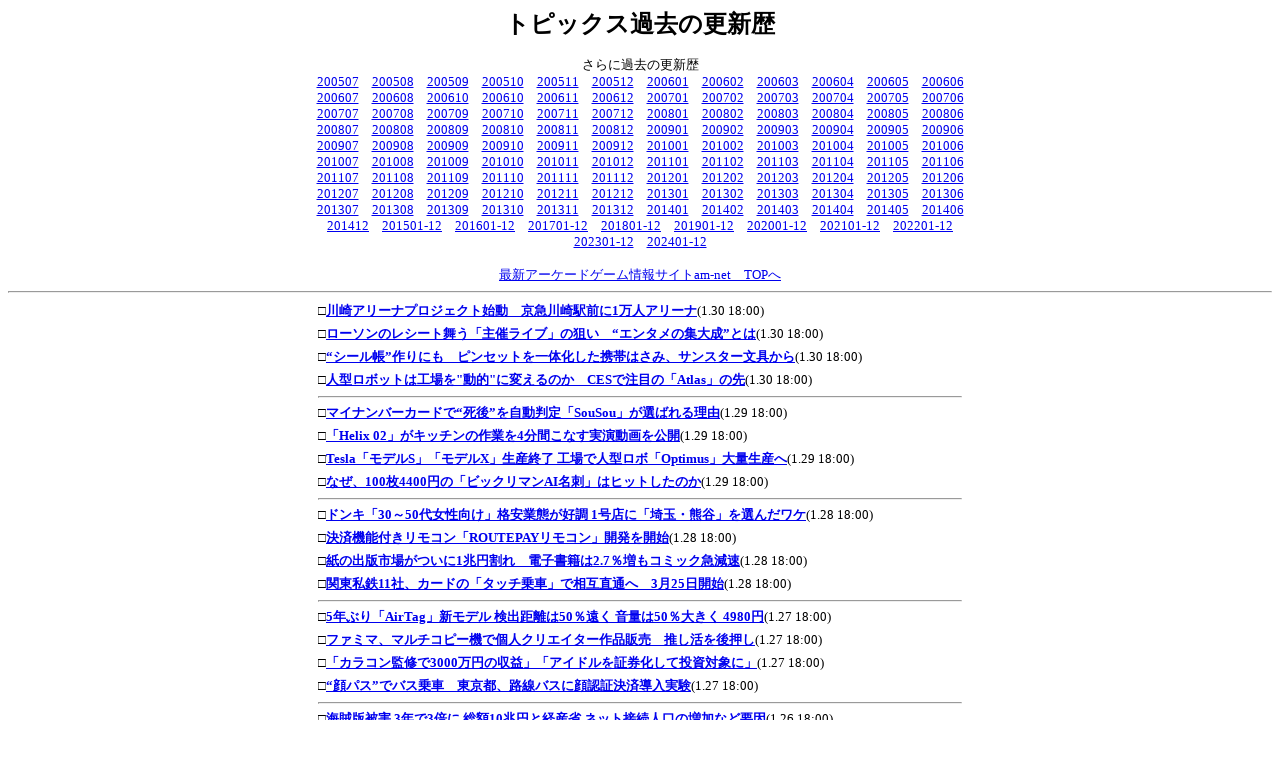

--- FILE ---
content_type: text/html
request_url: https://www.am-net.jp/tlog.html
body_size: 331311
content:
<html>

<head>
<meta http-equiv="Content-Type" content="text/html; charset=shift_jis">
<meta name="ProgId" content="FrontPage.Editor.Document">
<title>トピックス過去の更新歴</title>
</head>

<body>

<p align="center"><b><font size="5">トピックス過去の更新歴</font></b></p>
<center>
<font size="2">さらに過去の更新歴<br>
<a href="http://www.am-net.jp/tlog/tlog200507.html"target="_top">200507</a>　<a href="http://www.am-net.jp/tlog/tlog200508.html"target="_top">200508</a>　<a href="http://www.am-net.jp/tlog/tlog200509.html"target="_top">200509</a>　<a href="http://www.am-net.jp/tlog/tlog200510.html"target="_top">200510</a>　<a href="http://www.am-net.jp/tlog/tlog200511.html"target="_top">200511</a>　<a href="http://www.am-net.jp/tlog/tlog200512.html"target="_top">200512</a>　<a href="http://www.am-net.jp/tlog/tlog200601.html"target="_top">200601</a>　<a href="http://www.am-net.jp/tlog/tlog200602.html"target="_top">200602</a>　<a href="http://www.am-net.jp/tlog/tlog200603.html"target="_top">200603</a>　<a href="http://www.am-net.jp/tlog/tlog200604.html"target="_top">200604</a>　<a href="http://www.am-net.jp/tlog/tlog200605.html"target="_top">200605</a>　<a href="http://www.am-net.jp/tlog/tlog200606.html"target="_top">200606</a><br>
<a href="http://www.am-net.jp/tlog/tlog200607.html"target="_top">200607</a>　<a href="http://www.am-net.jp/tlog/tlog200608.html"target="_top">200608</a>　<a href="http://www.am-net.jp/tlog/tlog200609.html"target="_top">200610</a>　<a href="http://www.am-net.jp/tlog/tlog200610.html"target="_top">200610</a>　<a href="http://www.am-net.jp/tlog/tlog200611.html"target="_top">200611</a>　<a href="http://www.am-net.jp/tlog/tlog200612.html"target="_top">200612</a>　<a href="http://www.am-net.jp/tlog/tlog200701.html"target="_top">200701</a>　<a href="http://www.am-net.jp/tlog/tlog200702.html"target="_top">200702</a>　<a href="http://www.am-net.jp/tlog/tlog200703.html"target="_top">200703</a>　<a href="http://www.am-net.jp/tlog/tlog200704.html"target="_top">200704</a>　<a href="http://www.am-net.jp/tlog/tlog200705.html"target="_top">200705</a>　<a href="http://www.am-net.jp/tlog/tlog200706.html"target="_top">200706</a><br>
<a href="http://www.am-net.jp/tlog/tlog200707.html"target="_top">200707</a>　<a href="http://www.am-net.jp/tlog/tlog200708.html"target="_top">200708</a>　<a href="http://www.am-net.jp/tlog/tlog200709.html"target="_top">200709</a>　<a href="http://www.am-net.jp/tlog/tlog200710.html"target="_top">200710</a>　<a href="http://www.am-net.jp/tlog/tlog200711.html"target="_top">200711</a>　<a href="http://www.am-net.jp/tlog/tlog200712.html"target="_top">200712</a>　<a href="http://www.am-net.jp/tlog/tlog200801.html"target="_top">200801</a>　<a href="http://www.am-net.jp/tlog/tlog200802.html"target="_top">200802</a>　<a href="http://www.am-net.jp/tlog/tlog200803.html"target="_top">200803</a>　<a href="http://www.am-net.jp/tlog/tlog200804.html"target="_top">200804</a>　<a href="http://www.am-net.jp/tlog/tlog200805.html"target="_top">200805</a>　<a href="http://www.am-net.jp/tlog/tlog200806.html"target="_top">200806</a><br>
<a href="http://www.am-net.jp/tlog/tlog200807.html"target="_top">200807</a>　<a href="http://www.am-net.jp/tlog/tlog200808.html"target="_top">200808</a>　<a href="http://www.am-net.jp/tlog/tlog200809.html"target="_top">200809</a>　<a href="http://www.am-net.jp/tlog/tlog200810.html"target="_top">200810</a>　<a href="http://www.am-net.jp/tlog/tlog200811.html"target="_top">200811</a>　<a href="http://www.am-net.jp/tlog/tlog200812.html"target="_top">200812</a>　<a href="http://www.am-net.jp/tlog/tlog200901.html"target="_top">200901</a>　<a href="http://www.am-net.jp/tlog/tlog200902.html"target="_top">200902</a>　<a href="http://www.am-net.jp/tlog/tlog200903.html"target="_top">200903</a>　<a href="http://www.am-net.jp/tlog/tlog200904.html"target="_top">200904</a>　<a href="http://www.am-net.jp/tlog/tlog200905.html"target="_top">200905</a>　<a href="http://www.am-net.jp/tlog/tlog200906.html"target="_top">200906</a><br>
<a href="http://www.am-net.jp/tlog/tlog200907.html"target="_top">200907</a>　<a href="http://www.am-net.jp/tlog/tlog200908.html"target="_top">200908</a>　<a href="http://www.am-net.jp/tlog/tlog200909.html"target="_top">200909</a>　<a href="http://www.am-net.jp/tlog/tlog200910.html"target="_top">200910</a>　<a href="http://www.am-net.jp/tlog/tlog200911.html"target="_top">200911</a>　<a href="http://www.am-net.jp/tlog/tlog200912.html"target="_top">200912</a>　<a href="http://www.am-net.jp/tlog/tlog201001.html"target="_top">201001</a>　<a href="http://www.am-net.jp/tlog/tlog201002.html"target="_top">201002</a>　<a href="http://www.am-net.jp/tlog/tlog201003.html"target="_top">201003</a>　<a href="http://www.am-net.jp/tlog/tlog201004.html"target="_top">201004</a>　<a href="http://www.am-net.jp/tlog/tlog201005.html"target="_top">201005</a>　<a href="http://www.am-net.jp/tlog/tlog201006.html"target="_top">201006</a><br>
<a href="http://www.am-net.jp/tlog/tlog201007.html"target="_top">201007</a>　<a href="http://www.am-net.jp/tlog/tlog201008.html"target="_top">201008</a>　<a href="http://www.am-net.jp/tlog/tlog201009.html"target="_top">201009</a>　<a href="http://www.am-net.jp/tlog/tlog201010.html"target="_top">201010</a>　<a href="http://www.am-net.jp/tlog/tlog201011.html"target="_top">201011</a>　<a href="http://www.am-net.jp/tlog/tlog201012.html"target="_top">201012</a>　<a href="http://www.am-net.jp/tlog/tlog201101.html"target="_top">201101</a>　<a href="http://www.am-net.jp/tlog/tlog201102.html"target="_top">201102</a>　<a href="http://www.am-net.jp/tlog/tlog201103.html"target="_top">201103</a>　<a href="http://www.am-net.jp/tlog/tlog201104.html"target="_top">201104</a>　<a href="http://www.am-net.jp/tlog/tlog201105.html"target="_top">201105</a>　<a href="http://www.am-net.jp/tlog/tlog201106.html"target="_top">201106</a><br>
<a href="http://www.am-net.jp/tlog/tlog201107.html"target="_top">201107</a>　<a href="http://www.am-net.jp/tlog/tlog201108.html"target="_top">201108</a>　<a href="http://www.am-net.jp/tlog/tlog201109.html"target="_top">201109</a>　<a href="http://www.am-net.jp/tlog/tlog201110.html"target="_top">201110</a>　<a href="http://www.am-net.jp/tlog/tlog201111.html"target="_top">201111</a>　<a href="http://www.am-net.jp/tlog/tlog201112.html"target="_top">201112</a>　<a href="http://www.am-net.jp/tlog/tlog201201.html"target="_top">201201</a>　<a href="http://www.am-net.jp/tlog/tlog201202.html"target="_top">201202</a>　<a href="http://www.am-net.jp/tlog/tlog201203.html"target="_top">201203</a>　<a href="http://www.am-net.jp/tlog/tlog201204.html"target="_top">201204</a>　<a href="http://www.am-net.jp/tlog/tlog201205.html"target="_top">201205</a>　<a href="http://www.am-net.jp/tlog/tlog201206.html"target="_top">201206</a><br>
<a href="http://www.am-net.jp/tlog/tlog201207.html"target="_top">201207</a>　<a href="http://www.am-net.jp/tlog/tlog201208.html"target="_top">201208</a>　<a href="http://www.am-net.jp/tlog/tlog201209.html"target="_top">201209</a>　<a href="http://www.am-net.jp/tlog/tlog201210.html"target="_top">201210</a>　<a href="http://www.am-net.jp/tlog/tlog201211.html"target="_top">201211</a>　<a href="http://www.am-net.jp/tlog/tlog201212.html"target="_top">201212</a>　<a href="http://www.am-net.jp/tlog/tlog201301.html"target="_top">201301</a>　<a href="http://www.am-net.jp/tlog/tlog201302.html"target="_top">201302</a>　<a href="http://www.am-net.jp/tlog/tlog201303.html"target="_top">201303</a>　<a href="http://www.am-net.jp/tlog/tlog201304.html"target="_top">201304</a>　<a href="http://www.am-net.jp/tlog/tlog201305.html"target="_top">201305</a>　<a href="http://www.am-net.jp/tlog/tlog201306.html"target="_top">201306</a><br>
<a href="http://www.am-net.jp/tlog/tlog201307.html"target="_top">201307</a>　<a href="http://www.am-net.jp/tlog/tlog201308.html"target="_top">201308</a>　<a href="http://www.am-net.jp/tlog/tlog201309.html"target="_top">201309</a>　<a href="http://www.am-net.jp/tlog/tlog201310.html"target="_top">201310</a>　<a href="http://www.am-net.jp/tlog/tlog201311.html"target="_top">201311</a>　<a href="http://www.am-net.jp/tlog/tlog201312.html"target="_top">201312</a>　<a href="http://www.am-net.jp/tlog/tlog201401.html"target="_top">201401</a>　<a href="http://www.am-net.jp/tlog/tlog201402.html"target="_top">201402</a>　<a href="http://www.am-net.jp/tlog/tlog201403.html"target="_top">201403</a>　<a href="http://www.am-net.jp/tlog/tlog201404.html"target="_top">201404</a>　<a href="http://www.am-net.jp/tlog/tlog201405.html"target="_top">201405</a>　<a href="http://www.am-net.jp/tlog/tlog201406.html"target="_top">201406</a><br>
<a href="http://www.am-net.jp/tlog/tlog201401.html"target="_top">201412</a>　<a href="http://www.am-net.jp/tlog/tlog2015.html"target="_top">201501-12</a>　<a href="http://www.am-net.jp/tlog/tlog2016.html"target="_top">201601-12</a>　<a href="http://www.am-net.jp/tlog/tlog2017.html"target="_top">201701-12</a>　<a href="http://www.am-net.jp/tlog/tlog2018.html"target="_top">201801-12</a>　<a href="http://www.am-net.jp/tlog/tlog2019.html"target="_top">201901-12</a>　<a href="http://www.am-net.jp/tlog/tlog2020.html"target="_top">202001-12</a>　<a href="http://www.am-net.jp/tlog/tlog2021.html"target="_top">202101-12</a>　<a href="http://www.am-net.jp/tlog/tlog2022.html"target="_top">202201-12</a><br>
<a href="http://www.am-net.jp/tlog/tlog2023.html"target="_top">202301-12</a>　<a href="http://www.am-net.jp/tlog/tlog2024.html"target="_top">202401-12</a><br>
<br>
<a href="http://www.am-net.jp"target="_top">最新アーケードゲーム情報サイトam-net　TOPへ</a>
<hr>
<table border="0" width="650"><tr><td>
<FONT size="2">
<b>□<A href="https://www.watch.impress.co.jp/docs/news/2082042.html"target="_blank">川崎アリーナプロジェクト始動　京急川崎駅前に1万人アリーナ</A></b>(1.30 18:00)<br>
<DIV style="margin:0 0 5"></DIV>
<b>□<A href="https://www.itmedia.co.jp/business/articles/2601/30/news041.html"target="_blank">ローソンのレシート舞う「主催ライブ」の狙い　“エンタメの集大成”とは</A></b>(1.30 18:00)<br>
<DIV style="margin:0 0 5"></DIV>
<b>□<A href="https://www.itmedia.co.jp/news/articles/2601/29/news072.html"target="_blank">“シール帳”作りにも　ピンセットを一体化した携帯はさみ、サンスター文具から</A></b>(1.30 18:00)<br>
<DIV style="margin:0 0 5"></DIV>
<b>□<A href="https://www.watch.impress.co.jp/docs/topic/2080482.html"target="_blank">人型ロボットは工場を"動的"に変えるのか　CESで注目の「Atlas」の先</A></b>(1.30 18:00)<br>
<DIV style="margin:0 0 5"></DIV>
<hr>
<b>□<A href="https://www.itmedia.co.jp/pcuser/articles/2601/27/news031.html"target="_blank">マイナンバーカードで“死後”を自動判定「SouSou」が選ばれる理由</A></b>(1.29 18:00)<br>
<DIV style="margin:0 0 5"></DIV>
<b>□<A href="https://robotstart.info/article/2026/01/29/381586.html"target="_blank">「Helix 02」がキッチンの作業を4分間こなす実演動画を公開</A></b>(1.29 18:00)<br>
<DIV style="margin:0 0 5"></DIV>
<b>□<A href="https://www.itmedia.co.jp/news/articles/2601/29/news105.html"target="_blank">Tesla「モデルS」「モデルX」生産終了 工場で人型ロボ「Optimus」大量生産へ</A></b>(1.29 18:00)<br>
<DIV style="margin:0 0 5"></DIV>
<b>□<A href="https://www.itmedia.co.jp/business/articles/2601/29/news018.html"target="_blank">なぜ、100枚4400円の「ビックリマンAI名刺」はヒットしたのか</A></b>(1.29 18:00)<br>
<DIV style="margin:0 0 5"></DIV>
<hr>
<b>□<A href="https://www.itmedia.co.jp/business/articles/2601/28/news028.html"target="_blank">ドンキ「30～50代女性向け」格安業態が好調 1号店に「埼玉・熊谷」を選んだワケ</A></b>(1.28 18:00)<br>
<DIV style="margin:0 0 5"></DIV>
<b>□<A href="https://biz-journal.jp/company/post_393186.html"target="_blank">決済機能付きリモコン「ROUTEPAYリモコン」開発を開始</A></b>(1.28 18:00)<br>
<DIV style="margin:0 0 5"></DIV>
<b>□<A href="https://www.itmedia.co.jp/news/articles/2601/27/news092.html"target="_blank">紙の出版市場がついに1兆円割れ　電子書籍は2.7％増もコミック急減速</A></b>(1.28 18:00)<br>
<DIV style="margin:0 0 5"></DIV>
<b>□<A href="https://www.watch.impress.co.jp/docs/news/2081385.html"target="_blank">関東私鉄11社、カードの「タッチ乗車」で相互直通へ　3月25日開始</A></b>(1.28 18:00)<br>
<DIV style="margin:0 0 5"></DIV>
<hr>
<b>□<A href="https://www.itmedia.co.jp/news/articles/2601/27/news056.html"target="_blank">5年ぶり「AirTag」新モデル 検出距離は50％遠く 音量は50％大きく 4980円</A></b>(1.27 18:00)<br>
<DIV style="margin:0 0 5"></DIV>
<b>□<A href="https://www.watch.impress.co.jp/docs/news/2081078.html"target="_blank">ファミマ、マルチコピー機で個人クリエイター作品販売　推し活を後押し</A></b>(1.27 18:00)<br>
<DIV style="margin:0 0 5"></DIV>
<b>□<A href="https://gendai.media/articles/-/162881"target="_blank">「カラコン監修で3000万円の収益」「アイドルを証券化して投資対象に」</A></b>(1.27 18:00)<br>
<DIV style="margin:0 0 5"></DIV>
<b>□<A href="https://www.itmedia.co.jp/news/articles/2601/27/news086.html"target="_blank">“顔パス”でバス乗車　東京都、路線バスに顔認証決済導入実験</A></b>(1.27 18:00)<br>
<DIV style="margin:0 0 5"></DIV>
<hr>
<b>□<A href="https://www.sankei.com/article/20260126-3REN7D3XMVPTZN3IGEGZBOBJ7U/"target="_blank">海賊版被害 3年で3倍に 総額10兆円と経産省 ネット接続人口の増加など要因</A></b>(1.26 18:00)<br>
<DIV style="margin:0 0 5"></DIV>
<b>□<A href="https://www.itmedia.co.jp/news/articles/2601/26/news081.html"target="_blank">住所を7ケタの英数字で表現「デジタルアドレス」普及へ</A></b>(1.26 18:00)<br>
<DIV style="margin:0 0 5"></DIV>
<b>□<A href="https://www.itmedia.co.jp/news/articles/2601/26/news103.html"target="_blank">トヨタ系基金、ネコ型ロボットの実証実験</A></b>(1.26 18:00)<br>
<DIV style="margin:0 0 5"></DIV>
<b>□<A href="https://www.itmedia.co.jp/business/articles/2601/26/news037.html"target="_blank">「うんこミュージアム」累計250万人を動かした体験ビジネスの裏側</A></b>(1.26 18:00)<br>
<DIV style="margin:0 0 5"></DIV>
<hr>
<b>□<A href="https://www.sankei.com/article/20260123-MTSBTXZJFZDNDPTGTR7FSJRXXM/"target="_blank">TikTok「13歳未満は使えない」子供の投げ銭でトラブルも</A></b>(1.25 18:00)<br>
<DIV style="margin:0 0 5"></DIV>
<b>□<A href="https://www.jprime.jp/articles/-/40047"target="_blank">『写ルンです』40周年で富士フイルム担当者が明かす誕生秘話令和に人気再燃</A></b>(1.25 18:00)<br>
<DIV style="margin:0 0 5"></DIV>
<b>□<A href="https://news.ntv.co.jp/category/economy/8df6f167b8d24287b531ef7cc4076630"target="_blank">価格交渉対応“問題企業”をランク付け、実名で公表　経産省</A></b>(1.25 18:00)<br>
<DIV style="margin:0 0 5"></DIV>
<b>□<A href="https://www.sbbit.jp/article/cont1/178786"target="_blank">百貨店から家電量販店へ 駅前一等地の主役交代はなぜ進むのか“老舗”の運命は？</A></b>(1.25 18:00)<br>
<DIV style="margin:0 0 5"></DIV>
<hr>
<b>□<A href="https://robotstart.info/article/2026/01/23/381575.html"target="_blank">家族型ロボット「LOVOT」は1万8千台が稼働中</A></b>(1.24 18:00)<br>
<DIV style="margin:0 0 5"></DIV>
<b>□<A href="https://gendai.media/articles/-/162992"target="_blank">創業から8年、いまだに「LUUP」の黒字化が発表されないワケ</A></b>(1.24 18:00)<br>
<DIV style="margin:0 0 5"></DIV>
<b>□<A href="https://www.nikkei.com/article/DGXZQOUC132ZW0T10C26A1000000/"target="_blank">「AIグラス」上陸へ ブーム起こるか スポーツ観戦や業務利用に期待</A></b>(1.24 18:00)<br>
<DIV style="margin:0 0 5"></DIV>
<b>□<A href="https://biz-journal.jp/company/post_393119.html"target="_blank">市場を激変させる“燃えない電池”も続々登場</A></b>(1.24 18:00)<br>
<DIV style="margin:0 0 5"></DIV>
<hr>
<b>□<A href="https://www.watch.impress.co.jp/docs/news/2080018.html"target="_blank">新小岩～金町を結ぶ新交通BRT整備構想　「新金線」用地に専用道</A></b>(1.23 18:00)<br>
<DIV style="margin:0 0 5"></DIV>
<b>□<A href="https://president.jp/articles/-/107954"target="_blank">なぜ中国人は14時間待ちでも｢スシロー｣が食べたいのか</A></b>(1.23 18:00)<br>
<DIV style="margin:0 0 5"></DIV>
<b>□<A href="https://www.sankei.com/article/20260123-JNR2HZVMRNK4HCRC4ULMSPFVBY/"target="_blank">テスラが27年末にも人型ロボット発売</A></b>(1.23 18:00)<br>
<DIV style="margin:0 0 5"></DIV>
<b>□<A href="https://www.itmedia.co.jp/business/articles/2601/23/news041.html"target="_blank">「いまだキャッシュレス未対応」の領域、どう攻める？</A></b>(1.23 18:00)<br>
<DIV style="margin:0 0 5"></DIV>
<hr>
<b>□<A href="https://gendai.media/articles/-/163017"target="_blank">もはや中国向けビジネスはカネにならない企業の大量撤退が始まった</A></b>(1.22 18:00)<br>
<DIV style="margin:0 0 5"></DIV>
<b>□<A href="https://president.jp/articles/-/108007"target="_blank">あえて｢上場廃止｣を選ぶ日本企業が続出している"裏事情" </A></b>(1.22 18:00)<br>
<DIV style="margin:0 0 5"></DIV>
<b>□<A href="https://www.itmedia.co.jp/business/articles/2601/22/news009.html"target="_blank">「スリム化」でV字回復みせたJTB旅行だけじゃない経営術</A></b>(1.22 18:00)<br>
<DIV style="margin:0 0 5"></DIV>
<b>□<A href="https://robotstart.info/article/2026/01/21/381573.html"target="_blank">「ロボデックス」開幕！実用ロボットが中心</A></b>(1.22 18:00)<br>
<DIV style="margin:0 0 5"></DIV>
<hr>
<b>□<A href="https://www.nikkei.com/article/DGXZQOUC2556J0V21C25A2000000/"target="_blank">ロッテリア、54年の歴史に幕　全店「ゼッテリア」に転換</A></b>(1.21 18:00)<br>
<DIV style="margin:0 0 5"></DIV>
<b>□<A href="https://president.jp/articles/-/107797"target="_blank">秋葉原･オノデンが｢スマホもアップル製品もないのに売上増｣のワケ</A></b>(1.21 18:00)<br>
<DIV style="margin:0 0 5"></DIV>
<b>□<A href="https://biz-journal.jp/company/post_393103.html"target="_blank">家事を行う人型ロボットが22万円 米中のヒューマノイド覇権争い、影の主役は日本</A></b>(1.21 18:00)<br>
<DIV style="margin:0 0 5"></DIV>
<b>□<A href="https://www.sankei.com/article/20260121-B2SDVN2NURN3DAHU66M27UWU64/"target="_blank">神戸ポートタワー、入場者V字回復の舞台裏</A></b>(1.21 18:00)<br>
<DIV style="margin:0 0 5"></DIV>
<hr>
<b>□<A href="https://www.itmedia.co.jp/business/articles/2601/20/news015.html"target="_blank">ローソンの車中泊は、単なる「場所貸し」ではない</A></b>(1.20 18:00)<br>
<DIV style="margin:0 0 5"></DIV>
<b>□<A href="https://www.watch.impress.co.jp/docs/news/2078933.html"target="_blank">3年経っても9割が飽きない「LOVOT」CESにパチモン登場でも歓迎!?</A></b>(1.20 18:00)<br>
<DIV style="margin:0 0 5"></DIV>
<b>□<A href="https://news.ntv.co.jp/category/society/0854a13ece784c83989ca37540bafece"target="_blank">訪日外国人客数が年間4000万人突破</A></b>(1.20 18:00)<br>
<DIV style="margin:0 0 5"></DIV>
<b>□<A href="https://www.itmedia.co.jp/business/articles/2601/19/news079.html"target="_blank">ファミマ、駐車場を「広告」の場に　新車試乗会では数十台を売り上げ</A></b>(1.20 18:00)<br>
<DIV style="margin:0 0 5"></DIV>
<hr>
<b>□<A href="https://robotstart.info/article/2026/01/16/381563.html"target="_blank">ヒューマノイド向け触覚フィードバック遠隔システムが販売開始</A></b>(1.19 18:00)<br>
<DIV style="margin:0 0 5"></DIV>
<b>□<A href="https://www.nikkei.com/article/DGXZQOCC164DH0W6A110C2000000/"target="_blank">ドムドムハンバーガー運営会社がMBO　スガキヤ運営会社が資本参加</A></b>(1.19 18:00)<br>
<DIV style="margin:0 0 5"></DIV>
<b>□<A href="https://mainichi.jp/articles/20260114/k00/00m/020/023000c"target="_blank">人手不足、解消した都心のコンビニ　外国人スタッフが集まる理由は</A></b>(1.19 18:00)<br>
<DIV style="margin:0 0 5"></DIV>
<b>□<A href="https://www.nishinippon.co.jp/item/1442723/"target="_blank">異例の爆売れ 日付と曜日だけの「白い本」見直される“日記の価値”</A></b>(1.19 18:00)<br>
<DIV style="margin:0 0 5"></DIV>
<hr>
<b>□<A href="https://www.jiji.com/jc/article?k=2026011700333"target="_blank">「ボンドロ」シール、ブーム過熱　売り切れ続出、転売・模倣品も</A></b>(1.18 18:00)<br>
<DIV style="margin:0 0 5"></DIV>
<b>□<A href="https://biz-journal.jp/company/post_393067.html"target="_blank">マクドナルド・すかいらーくが始めた「スキマバイト内製化」の衝撃</A></b>(1.18 18:00)<br>
<DIV style="margin:0 0 5"></DIV>
<b>□<A href="https://www.sankei.com/article/20260118-IDE4UHD6KFISVLI4BOJ4S3SPWQ/"target="_blank">「会話をするように使える」AI講座がシニアにも人気</A></b>(1.18 18:00)<br>
<DIV style="margin:0 0 5"></DIV>
<b>□<A href="https://www.businessinsider.jp/article/roborock-in-ces-2026-with-real-madrid/"target="_blank">跳ねて階段を上がる「脚」が付いたからこそ到達したロボット掃除機の新境地</A></b>(1.18 18:00)<br>
<DIV style="margin:0 0 5"></DIV>
<hr>
<b>□<A href="https://www.yomiuri.co.jp/national/20260116-GYT1T00369/"target="_blank">合格率９割だった「外免切替」、厳格化で４割に</A></b>(1.17 18:00)<br>
<DIV style="margin:0 0 5"></DIV>
<b>□<A href="https://www.jiji.com/jc/article?k=2026011700173"target="_blank">生存確認アプリがヒット　単身世帯増、孤独死リスク背景</A></b>(1.17 18:00)<br>
<DIV style="margin:0 0 5"></DIV>
<b>□<A href="https://www.yomiuri.co.jp/economy/20260115-GYT1T00109/"target="_blank">中部国際空港が国際便減少で窮地</A></b>(1.17 18:00)<br>
<DIV style="margin:0 0 5"></DIV>
<b>□<A href="https://www.jiji.com/jc/article?k=2026011500188"target="_blank">アニメ療法、実証始まる　全国初、イタリア人医師考案</A></b>(1.17 18:00)<br>
<DIV style="margin:0 0 5"></DIV>
<hr>
<b>□<A href="https://www.watch.impress.co.jp/docs/news/2078440.html"target="_blank">楽天ペイ、ポイント還元率引き下げを見送り</A></b>(1.16 18:00)<br>
<DIV style="margin:0 0 5"></DIV>
<b>□<A href="https://www.businessinsider.jp/article/2601-jcb-nfc-tag-pay-cashless-strategy/"target="_blank">タッチやコードに続くJCBが打ち出す「第3の決済手段」</A></b>(1.16 18:00)<br>
<DIV style="margin:0 0 5"></DIV>
<b>□<A href="https://www.itmedia.co.jp/business/articles/2601/16/news039.html"target="_blank">今や15年目の「まどマギ」どう盛り上げているのか？</A></b>(1.16 18:00)<br>
<DIV style="margin:0 0 5"></DIV>
<b>□<A href="https://biz-journal.jp/company/post_393047.html"target="_blank">CES 2026が示したフィジカルAI時代の到来とかつてのロボット王国日本の現在地</A></b>(1.16 18:00)<br>
<DIV style="margin:0 0 5"></DIV>
<hr>
<b>□<A href="https://nikkan-spa.jp/2140276"target="_blank">「大企業なら安心」はもはや幻想か 「1000人規模の人員削減」を行った企業3社</A></b>(1.15 18:00)<br>
<DIV style="margin:0 0 5"></DIV>
<b>□<A href="https://abema.tv/video/episode/89-76_s50_p1555?pl=1&resumeTime=119"target="_blank">キャッシュレス廃止で売り上げアップ...現金回帰の店の取り組み</A></b>(1.15 18:00)<br>
<DIV style="margin:0 0 5"></DIV>
<b>□<A href="https://biz-journal.jp/company/post_393031.html"target="_blank">アジアの気候変動に打ち勝つイオンモール フエが示した日本型BCPの極致</A></b>(1.15 18:00)<br>
<DIV style="margin:0 0 5"></DIV>
<b>□<A href="https://www.businessinsider.jp/article/2601-special-technology-used-in-the-glass-of-shinkansen-private-rooms/"target="_blank">新幹線に復活する“高級個室”そのネット接続を支える「特殊ガラス技術」</A></b>(1.15 18:00)<br>
<DIV style="margin:0 0 5"></DIV>
<hr>
<b>□<A href="https://www.watch.impress.co.jp/docs/series/nishida/2077203.html"target="_blank">CESとテクノロジーの変化 中国のスピードへの対抗</A></b>(1.14 18:00)<br>
<DIV style="margin:0 0 5"></DIV>
<b>□<A href="https://biz-journal.jp/company/post_393017.html"target="_blank">エヌビディアが「自動運転の支配者」になる日</A></b>(1.14 18:00)<br>
<DIV style="margin:0 0 5"></DIV>
<b>□<A href="https://www.sankei.com/article/20260114-SIFFUMNQNJID3LJE34BONWA5ZU/"target="_blank">国内各地で広がる入場料の「二重価格」「観光立国」実現に必要なソフトとハード</A></b>(1.14 18:00)<br>
<DIV style="margin:0 0 5"></DIV>
<b>□<A href="https://www.sankei.com/article/20260113-V6LQ3P2NO5F5ZBK4PQW3V74GRE/"target="_blank">飲食店倒産、2025年は食材高騰や賃上げで過去最多900件</A></b>(1.14 18:00)<br>
<DIV style="margin:0 0 5"></DIV>
<hr>
<b>□<A href="https://newswitch.jp/p/48049"target="_blank">公共トイレ快適に、TOTO・LIXILが推進するそれぞれのDX</A></b>(1.13 18:00)<br>
<DIV style="margin:0 0 5"></DIV>
<b>□<A href="https://www.itmedia.co.jp/business/articles/2601/12/news006.html"target="_blank">なぜ、森永ラムネは「受験生」に賭けたのか　夏のお菓子が変わった瞬間</A></b>(1.13 18:00)<br>
<DIV style="margin:0 0 5"></DIV>
<b>□<A href="https://www.nikkei.com/article/DGXZQOUA095TU0Z00C26A1000000/"target="_blank">11月の旅行収支、黒字額19%減　中国の渡航自粛が響く</A></b>(1.13 18:00)<br>
<DIV style="margin:0 0 5"></DIV>
<b>□<A href="https://www.watch.impress.co.jp/docs/news/2077208.html"target="_blank">アップル、グーグル「Gemini」をAI基盤に採用　次世代Siriなど</A></b>(1.13 18:00)<br>
<DIV style="margin:0 0 5"></DIV>
<hr>
<b>□<A href="https://www.jiji.com/jc/article?k=2026011200230"target="_blank">「鬼滅の刃」受賞逃す　米Ｇグローブのアニメ映画賞</A></b>(1.12 18:00)<br>
<DIV style="margin:0 0 5"></DIV>
<b>□<A href="https://biz-journal.jp/company/post_392990.html"target="_blank">グーグル「Disco」がブラウザ終焉を告げる？AIブラウザ</A></b>(1.12 18:00)<br>
<DIV style="margin:0 0 5"></DIV>
<b>□<A href="https://www.jiji.com/jc/article?k=2026011100210"target="_blank">クマ目撃、新年も相次ぐ　車と衝突、事務所ガラス破損も</A></b>(1.12 18:00)<br>
<DIV style="margin:0 0 5"></DIV>
<b>□<A href="https://www.sankei.com/article/20260112-W5GLMZA5AFAXHFJG7A64HBKQVY/"target="_blank">東京・両国で相撲も芸術も満喫を　江戸東京博物館4年ぶり復活へ</A></b>(1.12 18:00)<br>
<DIV style="margin:0 0 5"></DIV>
<hr>
<b>□<A href="https://www.watch.impress.co.jp/docs/news/2075939.html"target="_blank">1月12日は「成人の日」　成人は18歳、式典は「20歳のつどい」</A></b>(1.11 18:00)<br>
<DIV style="margin:0 0 5"></DIV>
<b>□<A href="https://robotstart.info/article/2026/01/09/381551.html"target="_blank">370gで50kgを持ち上げるロボットハンドLinkerbotが業界標準を覆す技術</A></b>(1.11 18:00)<br>
<DIV style="margin:0 0 5"></DIV>
<b>□<A href="https://www.yomiuri.co.jp/national/20260110-GYT1T00245/"target="_blank">成田空港のスーツケース放置解消へ衣類圧縮機 無料で1分間・最大で7分の1に</A></b>(1.11 18:00)<br>
<DIV style="margin:0 0 5"></DIV>
<b>□<A href="https://gendai.media/articles/-/162550"target="_blank">平成に「mixi」が爆発的に広がったワケ カギとなった「安心感」への配慮</A></b>(1.11 18:00)<br>
<DIV style="margin:0 0 5"></DIV>
<hr>
<b>□<A href="https://biz-journal.jp/company/post_392977.html"target="_blank">AI時代にプログラミングスクールは不要になる？</A></b>(1.10 18:00)<br>
<DIV style="margin:0 0 5"></DIV>
<b>□<A href="https://president.jp/articles/-/107459"target="_blank">｢日本はAIで完敗｣は大間違い 日本だけが持っている"最強の資産" </A></b>(1.10 18:00)<br>
<DIV style="margin:0 0 5"></DIV>
<b>□<A href="https://www.sankei.com/article/20260109-5PUVWEPO4JJ7TJPKQK4YDFO4IU/"target="_blank">国際園芸博のチケット販売促進へ「地元が先頭に立つ」</A></b>(1.10 18:00)<br>
<DIV style="margin:0 0 5"></DIV>
<b>□<A href="https://www.itmedia.co.jp/business/articles/2601/09/news028.html"target="_blank">最大5000円で「行列をスキップ」して先頭に 飲食店ファストパス誰が使っている</A></b>(1.10 18:00)<br>
<DIV style="margin:0 0 5"></DIV>
<hr>
<b>□<A href="https://dc.watch.impress.co.jp/docs/news/2076144.html"target="_blank">8mmフィルムカメラを彷彿とさせる“チェキ“「instax mini Evo Cinema」</A></b>(1.9 18:00)<br>
<DIV style="margin:0 0 5"></DIV>
<b>□<A href="https://robotstart.info/article/2026/01/07/381544.html"target="_blank">家庭向け小型ヒューマノイド5種を発表、Zeroth Roboticsが米国進出</A></b>(1.9 18:00)<br>
<DIV style="margin:0 0 5"></DIV>
<b>□<A href="https://response.jp/article/2026/01/06/405618.html"target="_blank">世界初の量産車向け全固体電池、ドーナツラボが発表へ…CES 2026</A></b>(1.9 18:00)<br>
<DIV style="margin:0 0 5"></DIV>
<b>□<A href="https://www.nikkei.com/article/DGXZQOUC210TM0R21C25A2000000/"target="_blank">キャラクターくじ市場3倍　コンビニ→EC・海外店で外国人向け開拓</A></b>(1.9 18:00)<br>
<DIV style="margin:0 0 5"></DIV>
<hr>
<b>□<A href="https://av.watch.impress.co.jp/docs/news/2075892.html"target="_blank">動きに合わせて音や光が出る「レゴ スマートプレイシステム」</A></b>(1.8 18:00)<br>
<DIV style="margin:0 0 5"></DIV>
<b>□<A href="https://xenospectrum.com/roborock-saros-rover-stair-climbing-robot-ces-2026/"target="_blank">ジャンプしたり階段を登れる真の脚付きロボット掃除機「Saros Rover」発表</A></b>(1.8 18:00)<br>
<DIV style="margin:0 0 5"></DIV>
<b>□<A href="https://www.asahi.com/articles/ASTDR22J9TDRPTIL001M.html"target="_blank">平成女児の定番「シール交換」が再燃　アナログな遊びにハマる理由</A></b>(1.8 18:00)<br>
<DIV style="margin:0 0 5"></DIV>
<b>□<A href="https://www.itmedia.co.jp/business/articles/2601/07/news020.html"target="_blank">「廃墟モール」はなぜ生まれたのか　もう一度“にぎわい”を生み出す方法</A></b>(1.8 18:00)<br>
<DIV style="margin:0 0 5"></DIV>
<hr>
<b>□<A href="https://www.youtube.com/watch?v=e73kf_iLAP0"target="_blank">ヒュンダイ、ボストン・ダイナミクスの次世代アトラスロボットを発表</A></b>(1.7 18:00)<br>
<DIV style="margin:0 0 5"></DIV>
<b>□<A href="https://toyokeizai.net/articles/-/927802"target="_blank">イオンが｢ダイエーの東西分割｣で仕掛けた首都圏･近畿攻略戦</A></b>(1.7 18:00)<br>
<DIV style="margin:0 0 5"></DIV>
<b>□<A href="https://www.jiji.com/jc/article?k=2026010700284"target="_blank">「今年の旅行先」52選に長崎と沖縄　１番は「革命の米国」―米紙</A></b>(1.7 18:00)<br>
<DIV style="margin:0 0 5"></DIV>
<b>□<A href="https://www.sankei.com/article/20260107-QYW5T5GH7JJTBM55QVF2DVGRZI/"target="_blank">AI実装、ロボ・車で競う先端技術の「CES」開幕4千社、米ラスベガス</A></b>(1.7 18:00)<br>
<DIV style="margin:0 0 5"></DIV>
<hr>
<b>□<A href="https://www.itmedia.co.jp/business/articles/2601/05/news024.html"target="_blank">万博の好影響は今も 駅弁コラボや“酢飯”炊飯器　外食産業の未来を示す実験場に</A></b>(1.6 18:00)<br>
<DIV style="margin:0 0 5"></DIV>
<b>□<A href="https://www.oricon.co.jp/news/2428957/"target="_blank">模倣品と戦い続けた『たまごっち』の30年</A></b>(1.6 18:00)<br>
<DIV style="margin:0 0 5"></DIV>
<b>□<A href="https://www.itmedia.co.jp/news/articles/2601/06/news056.html"target="_blank">ヒト型ロボット「Atlas」に「Gemini Robotics」搭載 自動車工場に配備へ</A></b>(1.6 18:00)<br>
<DIV style="margin:0 0 5"></DIV>
<b>□<A href="https://www.watch.impress.co.jp/docs/series/nishida/2075331.html"target="_blank">2026年は「AIとデバイス」の年に　今年の流れを予測する</A></b>(1.6 18:00)<br>
<DIV style="margin:0 0 5"></DIV>
<hr>
<b>□<A href="https://biz-journal.jp/company/post_392900.html"target="_blank">トヨタ「EV消極」戦略の完全勝利 欧州2035年禁止撤回で露呈したEVバブルの末路</A></b>(1.5 22:00)<br>
<DIV style="margin:0 0 5"></DIV>
<b>□<A href="https://www.itmedia.co.jp/business/articles/2601/05/news010.html"target="_blank">ドラッグストアの大規模再編で、クリエイトSDが描く“勝ち筋”は？</A></b>(1.5 22:00)<br>
<DIV style="margin:0 0 5"></DIV>
<b>□<A href="https://newswitch.jp/p/47984"target="_blank">AI向けシフト、不足深刻化「半導体メモリー」の価格上昇が止まらない</A></b>(1.5 22:00)<br>
<DIV style="margin:0 0 5"></DIV>
<b>□<A href="https://wired.jp/article/sz-backchannel-2026-predictions-tech-robots-ai/"target="_blank">2026年、AIの未来を揺さぶる6つの予測</A></b>(1.5 22:00)<br>
<DIV style="margin:0 0 5"></DIV>
<hr>
<b>□<A href="https://www.itmedia.co.jp/business/articles/2601/04/news009.html"target="_blank">「割高」イメージを乗り越えて、モスバーガーが「大復活」できた理由</A></b>(1.4 18:00)<br>
<DIV style="margin:0 0 5"></DIV>
<b>□<A href="https://www.jiji.com/jc/article?k=2026010400187"target="_blank">家庭からの衣類廃棄を削減 3月までに行動計画―環境省</A></b>(1.4 18:00)<br>
<DIV style="margin:0 0 5"></DIV>
<b>□<A href="https://biz-journal.jp/company/post_392858.html"target="_blank">サッポロ不動産売却で露呈した、国内デベロッパー「完敗」の構造的欠陥</A></b>(1.4 18:00)<br>
<DIV style="margin:0 0 5"></DIV>
<b>□<A href="https://www.j-cast.com/2026/01/04510673.html"target="_blank">コンビニ各社、酒・タバコでの「健康保険証」年齢確認が不可に</A></b>(1.4 18:00)<br>
<DIV style="margin:0 0 5"></DIV>
<hr>
<b>□<A href="https://news.ntv.co.jp/category/economy/399019fdf6e4471e85dd7c37966cda94"target="_blank">コンビニは飽和状態！？人口減少の中で大手3社が目指す“個性” 生き残りの戦略は</A></b>(1.3 18:00)<br>
<DIV style="margin:0 0 5"></DIV>
<b>□<A href="https://biz-journal.jp/economy/post_392885.html"target="_blank">訪日外国人4千万人の裏で進む二極化…静岡・関西が直面する“チャイナ・ショック”</A></b>(1.3 18:00)<br>
<DIV style="margin:0 0 5"></DIV>
<b>□<A href="https://www.asahi.com/articles/ASTDZ0BKNTDZPLFA00HM.html"target="_blank">推し始めから推し終いまで　広がる「推し活」経済圏、気になる変化も</A></b>(1.3 18:00)<br>
<DIV style="margin:0 0 5"></DIV>
<b>□<A href="https://www.itmedia.co.jp/business/articles/2601/03/news004.html"target="_blank">たまごっちヒットを支える「3つの理由」　30年たっても終わらないワケ</A></b>(1.3 18:00)<br>
<DIV style="margin:0 0 5"></DIV>
<hr>
<b>□<A href="https://biz-journal.jp/economy/post_392862.html"target="_blank">公衆電話ボックス「OpenRoaming」化の全貌と、賢い活用術</A></b>(1.2 18:00)<br>
<DIV style="margin:0 0 5"></DIV>
<b>□<A href="https://mainichi.jp/articles/20251228/k00/00m/040/289000c"target="_blank">米テスラが人型ロボット大量生産へ　自動車メーカーが開発に注力する理由</A></b>(1.2 18:00)<br>
<DIV style="margin:0 0 5"></DIV>
<b>□<A href="https://www.itmedia.co.jp/business/articles/2601/01/news001.html"target="_blank">「1億人が遊ぶゲーム」の正体とは？　世界で広がる“新しい娯楽人口”</A></b>(1.2 18:00)<br>
<DIV style="margin:0 0 5"></DIV>
<b>□<A href="https://www.watch.impress.co.jp/docs/topic/2074574.html"target="_blank">【26年の祝日】11年ぶりシルバーウィーク! GWも5連休以上に</A></b>(1.2 18:00)<br>
<DIV style="margin:0 0 5"></DIV>
<hr>
<b>□<A href="https://biz-journal.jp/company/post_392851.html"target="_blank">AI全盛時代に、なぜ文房具が売れるのか？世界を席巻する日本文具の「超進化」</A></b>(1.1 18:00)<br>
<DIV style="margin:0 0 5"></DIV>
<b>□<A href="https://www.sbbit.jp/article/fj/177695"target="_blank">韓国200万店で解禁、クレカはもういらない？PayPayの海外進出が変える</A></b>(1.1 18:00)<br>
<DIV style="margin:0 0 5"></DIV>
<b>□<A href="https://robotstart.info/article/2025/12/29/381528.html"target="_blank">交通誘導警備は人からヒューマノイドへ</A></b>(1.1 18:00)<br>
<DIV style="margin:0 0 5"></DIV>
<b>□<A href="https://www.yomiuri.co.jp/national/20251231-GYT1T00096/"target="_blank">雪不足に「安近短」志向、スキー場の廃業相次ぐ</A></b>(1.1 18:00)<br>
<DIV style="margin:0 0 5"></DIV>
<hr>
<b>□<A href="https://news.ntv.co.jp/category/international/841462ccc5434e888f2e40d323064b1f"target="_blank">人型ロボットで世界を目指す中国の野望「日本が笑っていられるのも今だけ」</A></b>(12.31 18:00)<br>
<DIV style="margin:0 0 5"></DIV>
<b>□<A href="https://www.businessinsider.jp/article/2512-reiwa-no-snack/"target="_blank">事業承継したスナックが売上1.8倍に20代オーナーがつくる大人の新しい居場所</A></b>(12.31 18:00)<br>
<DIV style="margin:0 0 5"></DIV>
<b>□<A href="https://biz-journal.jp/economy/post_392842.html"target="_blank">名鉄再開発5400億円の巨大プロジェクトが異例の停止 建設バブル崩壊の足音か</A></b>(12.31 18:00)<br>
<DIV style="margin:0 0 5"></DIV>
<b>□<A href="https://www.itmedia.co.jp/business/articles/2512/25/news036.html"target="_blank">OpenAIが65億ドルを賭けた新たな一手</A></b>(12.31 18:00)<br>
<DIV style="margin:0 0 5"></DIV>
<hr>
<b>□<A href="https://business.nikkei.com/atcl/seminar/19/00030/122400723/"target="_blank">国宝・鬼滅ヒットの裏で相次ぐミニシアター閉館　進むシネコン1強時代</A></b>(12.30 17:00)<br>
<DIV style="margin:0 0 5"></DIV>
<b>□<A href="https://www.businessinsider.jp/article/2512-jrshikoku-ticket-app-strategy/"target="_blank">Suicaがない“JR最弱”企業、QR切符アプリで会員12万人</A></b>(12.30 17:00)<br>
<DIV style="margin:0 0 5"></DIV>
<b>□<A href="https://newswitch.jp/p/47944"target="_blank">巨大テックが日本に急接近「フィジカルAI」元年、産業界に地殻変動が起きる</A></b>(12.30 17:00)<br>
<DIV style="margin:0 0 5"></DIV>
<b>□<A href="https://www.sankei.com/article/20251229-45LJAULX65PGHM6MJBTZR2OYTU/"target="_blank">ロシアから訪日客が倍増18万6000人、過去最高に</A></b>(12.30 17:00)<br>
<DIV style="margin:0 0 5"></DIV>
<hr>
<b>□<A href="https://president.jp/articles/-/106853"target="_blank">グーグルが"他社メールの受信廃止"を急ぐ本当の理由</A></b>(12.29 17:00)<br>
<DIV style="margin:0 0 5"></DIV>
<b>□<A href="https://www.sankei.com/article/20251227-IR43VM77MZIONFLCP32FXWFLZI/"target="_blank">フィジカルAI、周回遅れ日本に商機　「実績と信頼性」</A></b>(12.29 17:00)<br>
<DIV style="margin:0 0 5"></DIV>
<b>□<A href="https://www.asahi.com/articles/ASTDS2TK2TDSULFA002M.html"target="_blank">最高賞金3倍超でも伸びぬ売れ行き　ふるさと納税に逆転された宝くじ</A></b>(12.29 17:00)<br>
<DIV style="margin:0 0 5"></DIV>
<b>□<A href="https://www.asahi.com/articles/ASTDS13WSTDSPLFA005M.html"target="_blank">生成AIで就活生のエントリーシートが均質化？　書類選考の廃止続々</A></b>(12.29 17:00)<br>
<DIV style="margin:0 0 5"></DIV>
<hr>
<b>□<A href="https://www.yomiuri.co.jp/national/20251227-GYT1T00372/"target="_blank">電動スケーターの飲酒運転が深刻「夜間帯の運用停止」含む対策求める</A></b>(12.28 17:00)<br>
<DIV style="margin:0 0 5"></DIV>
<b>□<A href="https://newswitch.jp/p/47937"target="_blank">“働く”ヒト型ロボットが人間に置き換わる日</A></b>(12.28 17:00)<br>
<DIV style="margin:0 0 5"></DIV>
<b>□<A href="https://www.nikkei.com/article/DGXZQOUA04BZ00U5A201C2000000/"target="_blank">労働力なお拡大 25年平均で初の7000万人視野、人口減の影響緩和</A></b>(12.28 17:00)<br>
<DIV style="margin:0 0 5"></DIV>
<b>□<A href="https://www.sankei.com/article/20251227-6LWFHKSWCBO75JNWH5C2MZMRKM/"target="_blank">中国政府、人型ロボットやフィジカルAI産業化狙う</A></b>(12.28 17:00)<br>
<DIV style="margin:0 0 5"></DIV>
<hr>
<b>□<A href="https://biz-journal.jp/company/post_392801.html"target="_blank">グーグル「Gemini 3 Flash」がAIの序列を破壊…爆速・安価・高精度の“三冠”</A></b>(12.27 18:00)<br>
<DIV style="margin:0 0 5"></DIV>
<b>□<A href="https://www.nikkei.com/article/DGXZQOUA248XT0U5A221C2000000/"target="_blank">キャッシュレス決済比率、30年に65%目指す　経産省が新指標</A></b>(12.27 18:00)<br>
<DIV style="margin:0 0 5"></DIV>
<b>□<A href="https://www.aeonretail.jp/pdf/251226R_2.pdf"target="_blank">26年秋 「そよら津桜橋」を出店[PDF]</A></b>(12.27 18:00)<br>
<DIV style="margin:0 0 5"></DIV>
<b>□<A href="https://www.watch.impress.co.jp/docs/news/2074606.html"target="_blank">帰ってきたカラオケ事業　U-NEXT HDがJOYSOUNDを子会社化する理由</A></b>(12.27 18:00)<br>
<DIV style="margin:0 0 5"></DIV>
<hr>
<b>□<A href="https://robotstart.info/article/2025/12/23/381515.html"target="_blank">「5Gなのに速くない」理由 ソフトバンクが本物の5G拡充を宣言</A></b>(12.26 18:00)<br>
<DIV style="margin:0 0 5"></DIV>
<b>□<A href="https://gendai.media/articles/-/161986"target="_blank">流行りのリカバリーウェアの不都合な真実</A></b>(12.26 18:00)<br>
<DIV style="margin:0 0 5"></DIV>
<b>□<A href="https://biz-journal.jp/economy/post_392738.html"target="_blank">大量供給なのに値崩れしない東京オフィス市場 空室率2％台</A></b>(12.26 18:00)<br>
<DIV style="margin:0 0 5"></DIV>
<b>□<A href="https://www.watch.impress.co.jp/docs/news/2074265.html"target="_blank">イマーシブ・フォート東京、26年2月に終了　施設広すぎた</A></b>(12.26 18:00)<br>
<DIV style="margin:0 0 5"></DIV>
<hr>
<b>□<A href="https://robotstart.info/article/2025/12/23/381515.html"target="_blank">「5Gなのに速くない」理由 ソフトバンクが本物の5G拡充を宣言</A></b>(12.26 18:00)<br>
<DIV style="margin:0 0 5"></DIV>
<b>□<A href="https://gendai.media/articles/-/161986"target="_blank">流行りのリカバリーウェアの不都合な真実</A></b>(12.26 18:00)<br>
<DIV style="margin:0 0 5"></DIV>
<b>□<A href="https://biz-journal.jp/economy/post_392738.html"target="_blank">大量供給なのに値崩れしない東京オフィス市場 空室率2％台</A></b>(12.26 18:00)<br>
<DIV style="margin:0 0 5"></DIV>
<b>□<A href="https://www.watch.impress.co.jp/docs/news/2074265.html"target="_blank">イマーシブ・フォート東京、26年2月に終了　施設広すぎた</A></b>(12.26 18:00)<br>
<DIV style="margin:0 0 5"></DIV>
<hr>
<b>□<A href="https://www.watch.impress.co.jp/docs/news/2074068.html"target="_blank">東武鉄道、小児運賃を実質無料に　小児定期券も対象</A></b>(12.25 18:00)<br>
<DIV style="margin:0 0 5"></DIV>
<b>□<A href="https://www.itmedia.co.jp/business/articles/2512/25/news011.html"target="_blank">なぜ、ハーゲンダッツは「12月でも売り上げが落ちない」のか？</A></b>(12.25 18:00)<br>
<DIV style="margin:0 0 5"></DIV>
<b>□<A href="https://www.yomiuri.co.jp/expo2025/20251225-GYT1T00112/"target="_blank">万博収支、最大３７０億円の黒字見通し</A></b>(12.25 18:00)<br>
<DIV style="margin:0 0 5"></DIV>
<b>□<A href="https://www.itmedia.co.jp/news/articles/2512/24/news117.html"target="_blank">U-NEXT、カラオケ「JOYSOUND」のエクシングを子会社化　175億円で</A></b>(12.25 18:00)<br>
<DIV style="margin:0 0 5"></DIV>
<hr>
<b>□<A href="https://www.itmedia.co.jp/business/articles/2512/24/news009.html"target="_blank">EC市場は、もう伸びないのか？小売企業はどう戦うべきか</A></b>(12.24 18:00)<br>
<DIV style="margin:0 0 5"></DIV>
<b>□<A href="https://www.watch.impress.co.jp/docs/news/2073904.html"target="_blank">津田沼のヨーカドー跡地がイオンモールに　映画館など26年3月開業</A></b>(12.24 18:00)<br>
<DIV style="margin:0 0 5"></DIV>
<b>□<A href="https://prtimes.jp/main/html/rd/p/000000271.000036691.html"target="_blank">2026年お年玉調査　キャッシュレスでもらいたい39%で8ポイント増</A></b>(12.24 18:00)<br>
<DIV style="margin:0 0 5"></DIV>
<b>□<A href="https://www.fnn.jp/articles/-/976347"target="_blank">「シール交換」大ブーム「自己肯定感に結びつく、いい遊び」</A></b>(12.24 18:00)<br>
<DIV style="margin:0 0 5"></DIV>
<hr>
<b>□<A href="https://president.jp/articles/-/106512"target="_blank">Netflixが最新作品を最終話まで｢一挙公開｣する2つの理由</A></b>(12.23 18:00)<br>
<DIV style="margin:0 0 5"></DIV>
<b>□<A href="https://www.itmedia.co.jp/business/articles/2512/22/news008.html"target="_blank">西武池袋本店はなぜデパ地下を刷新したのか</A></b>(12.23 18:00)<br>
<DIV style="margin:0 0 5"></DIV>
<b>□<A href="https://www.watch.impress.co.jp/docs/news/2073363.html"target="_blank">chocoZAP初のフランチャイズ店舗　長野の医師が開業</A></b>(12.23 18:00)<br>
<DIV style="margin:0 0 5"></DIV>
<b>□<A href="https://www.businessinsider.jp/article/2512-shibuya-littering-garbage-rule-change/"target="_blank">渋谷区、飲食店「ゴミ箱」設置義務に賛否</A></b>(12.23 18:00)<br>
<DIV style="margin:0 0 5"></DIV>
<hr>
<b>□<A href="https://newswitch.jp/p/47876"target="_blank">人の調理より食感が向上する ローソン、調理ロボットでパスタ提供</A></b>(12.22 18:00)<br>
<DIV style="margin:0 0 5"></DIV>
<b>□<A href="https://biz-journal.jp/company/post_392714.html"target="_blank">資さんうどん、突如PayPay取扱停止の裏側</A></b>(12.22 18:00)<br>
<DIV style="margin:0 0 5"></DIV>
<b>□<A href="https://www.businessinsider.jp/article/2512-docomo-banking-hub-strategy/"target="_blank">ドコモ 住信SBIネット銀行の資本再編に込めた成長戦略</A></b>(12.22 18:00)<br>
<DIV style="margin:0 0 5"></DIV>
<b>□<A href="https://business.nikkei.com/atcl/gen/19/00824/121500001/"target="_blank">ゲオHD、レンタルからリユースへ転換「セカスト」軸に売上高6倍</A></b>(12.22 18:00)<br>
<DIV style="margin:0 0 5"></DIV>
<hr>
<b>□<A href="https://www.watch.impress.co.jp/docs/topic/2072051.html"target="_blank">スマホ新法で変わること　“選べる”は競争と使いやすさにつながるのか</A></b>(12.21 18:00)<br>
<DIV style="margin:0 0 5"></DIV>
<b>□<A href="https://www.nikkei.com/article/DGXZQOUA210CV0R21C25A2000000/"target="_blank">ロボ向け国産AI開発、経産省1兆円支援　ソフトバンクなど新会社構想</A></b>(12.21 18:00)<br>
<DIV style="margin:0 0 5"></DIV>
<b>□<A href="https://biz-journal.jp/company/post_392710.html"target="_blank">トヨタ「受注停止」「超長納期化」の裏側</A></b>(12.21 18:00)<br>
<DIV style="margin:0 0 5"></DIV>
<b>□<A href="https://prtimes.jp/main/html/rd/p/000000495.000026386.html"target="_blank">“メルカリトレンドワード2025”は「ラブブ」</A></b>(12.21 18:00)<br>
<DIV style="margin:0 0 5"></DIV>
<hr>
<b>□<A href="https://biz-journal.jp/economy/post_392699.html"target="_blank">メモリ価格「来年1月に2倍」の衝撃 2028年まで続く“デジタル増税”の正体</A></b>(12.20 18:00)<br>
<DIV style="margin:0 0 5"></DIV>
<b>□<A href="https://biz-journal.jp/company/post_392677.html"target="_blank">ReFaとGENDAが仕掛ける高級水ビジネスの正体</A></b>(12.20 18:00)<br>
<DIV style="margin:0 0 5"></DIV>
<b>□<A href="https://president.jp/articles/-/106432"target="_blank">｢安売りは誰も得をしない｣今治タオルが"1万円超でも選ばれる"ブランドに変貌</A></b>(12.20 18:00)<br>
<DIV style="margin:0 0 5"></DIV>
<b>□<A href="https://www.itmedia.co.jp/news/articles/2512/19/news103.html"target="_blank">ソニーグループ「スヌーピー」のPeanuts Holdingsを子会社化</A></b>(12.20 18:00)<br>
<DIV style="margin:0 0 5"></DIV>
<hr>
<b>□<A href="https://www.sankei.com/article/20251219-TSD5VIBMS5KT7FCPMU7YGAGVBE/"target="_blank">TikTok米国事業、オラクル連合に売却で合意　報道、来年1月下旬に完了</A></b>(12.19 15:00)<br>
<DIV style="margin:0 0 5"></DIV>
<b>□<A href="https://www.bloomberg.com/jp/news/articles/2025-12-18/T7G1RRKK3NYB00"target="_blank">日本のコンテンツ株、2026年も上昇期待続く－政府支援と景気耐性強み</A></b>(12.19 15:00)<br>
<DIV style="margin:0 0 5"></DIV>
<b>□<A href="https://www.sankei.com/article/20251217-SKGLI74PWRPEJHNFYIO4ABMQQY/"target="_blank">訪日客3906万人、1～11月で過去最多の昨年1年間上回る</A></b>(12.19 15:00)<br>
<DIV style="margin:0 0 5"></DIV>
<b>□<A href="https://www.itmedia.co.jp/business/articles/2512/18/news020.html"target="_blank">2026年、PC市場を襲う「未曽有の供給ショック」とは</A></b>(12.19 15:00)<br>
<DIV style="margin:0 0 5"></DIV>
<hr>
<b>□<A href="https://www.yomiuri.co.jp/economy/20251217-GYT1T00233/"target="_blank">世界都市ランキングで東京が過去最高の2位、ナイトライフ充実や飲食店の多さ評価</A></b>(12.18 18:00)<br>
<DIV style="margin:0 0 5"></DIV>
<b>□<A href="https://www.itmedia.co.jp/news/articles/2512/17/news088.html"target="_blank">年賀状、企業の6割超が「出さない」最も多い理由は「必要性を感じない」</A></b>(12.18 18:00)<br>
<DIV style="margin:0 0 5"></DIV>
<b>□<A href="https://prtimes.jp/main/html/rd/p/000000160.000021088.html"target="_blank">セブン-イレブン378店舗にて荷物預かりサービス「ecbo cloak」を導入</A></b>(12.18 18:00)<br>
<DIV style="margin:0 0 5"></DIV>
<b>□<A href="https://www.watch.impress.co.jp/docs/news/2071716.html"target="_blank">都営地下鉄と京急線、全駅でクレカタッチ乗車に対応</A></b>(12.18 18:00)<br>
<DIV style="margin:0 0 5"></DIV>
<hr>
<b>□<A href="https://www.jiji.com/jc/article?k=2025121600929"target="_blank">時流捉えて大きく成長「スマホ戦略」 10季目のバスケットＢリーグ</A></b>(12.17 18:00)<br>
<DIV style="margin:0 0 5"></DIV>
<b>□<A href="https://www.itmedia.co.jp/business/articles/2512/17/news021.html"target="_blank">情報戦化するテーマパーク 利便性向上のはずが不満の声も</A></b>(12.17 18:00)<br>
<DIV style="margin:0 0 5"></DIV>
<b>□<A href="https://www.ryutsuu.biz/store/r121612.html"target="_blank">日本ショッピングセンター協会 26年新規オープン23施設、東京は6施設</A></b>(12.17 18:00)<br>
<DIV style="margin:0 0 5"></DIV>
<b>□<A href="https://biz-journal.jp/company/post_392630.html"target="_blank">スマホ新法で笑う業界はマンガ、婚活、推し活…6兆円市場の業界別・利益激変予想</A></b>(12.17 18:00)<br>
<DIV style="margin:0 0 5"></DIV>
<hr>
<b>□<A href="https://www.sankei.com/article/20251216-ET3HULKUFREZPANHRQBYIXDCGE/"target="_blank">忘年会と新年会の予算 初の5000円台に上昇</A></b>(12.16 18:00)<br>
<DIV style="margin:0 0 5"></DIV>
<b>□<A href="https://www.itmedia.co.jp/news/articles/2512/16/news094.html"target="_blank">ドローン2000機で“空中テトリス” ドバイで世界大会決勝</A></b>(12.16 18:00)<br>
<DIV style="margin:0 0 5"></DIV>
<b>□<A href="https://www.watch.impress.co.jp/docs/news/2070947.html"target="_blank">JR九州、クレカタッチ乗車を本格導入　26年春から92駅</A></b>(12.16 18:00)<br>
<DIV style="margin:0 0 5"></DIV>
<b>□<A href="https://www.watch.impress.co.jp/docs/series/nishida/2071146.html"target="_blank">Netflixのワーナー買収とOpenAIディズニーの提携「巨大垂直統合」の時代</A></b>(12.16 18:00)<br>
<DIV style="margin:0 0 5"></DIV>
<hr>
<b>□<A href="https://president.jp/articles/-/106264"target="_blank">台湾でオープン日に入場制限をかけるほど大人気な日本の"チェーン店"の名前</A></b>(12.15 18:00)<br>
<DIV style="margin:0 0 5"></DIV>
<b>□<A href="https://biz-journal.jp/company/post_392622.html"target="_blank">驚異のユーザー1200万人…BTSからミセスやカワラボも参入「Weverse」の実力</A></b>(12.15 18:00)<br>
<DIV style="margin:0 0 5"></DIV>
<b>□<A href="https://www.itmedia.co.jp/news/articles/2512/15/news062.html"target="_blank">Gemini活用で翻訳・会話能力を強化 イヤホンでのリアルタイム翻訳も改善</A></b>(12.15 18:00)<br>
<DIV style="margin:0 0 5"></DIV>
<b>□<A href="https://business.nikkei.com/atcl/gen/19/00337/120900163/"target="_blank">タカラトミー「キッズ＋アダルト」で少子化克服し最高益</A></b>(12.15 18:00)<br>
<DIV style="margin:0 0 5"></DIV>
<hr>
<b>□<A href="https://biz-journal.jp/company/post_392616.html"target="_blank">ディズニーがOpenAIに1550億円出資の衝撃 排除を諦め管理へ転換</A></b>(12.14 18:00)<br>
<DIV style="margin:0 0 5"></DIV>
<b>□<A href="https://newswitch.jp/p/47784"target="_blank">AIロボット・スマートグラス活用 ローソン、店舗オペレーション30％削減へ</A></b>(12.14 18:00)<br>
<DIV style="margin:0 0 5"></DIV>
<b>□<A href="https://www.sankei.com/article/20251213-QMCJZROHCROLFBLXC464YKP3WI/"target="_blank">ゆがむ都市開発 ガスビルは延期 全国で計画見直し続出</A></b>(12.14 18:00)<br>
<DIV style="margin:0 0 5"></DIV>
<b>□<A href="https://www.sankei.com/article/20251214-YE6ZR54K5BM5HNTCI3B3P5ZU4Q/"target="_blank">レンタカーのようでレンタカーでない 地域の社用車を共同使用</A></b>(12.14 18:00)<br>
<DIV style="margin:0 0 5"></DIV>
<hr>
<b>□<A href="https://www.itmedia.co.jp/business/articles/2512/12/news003.html"target="_blank">「廃虚アウトレット」の乱立、なぜ起こる？</A></b>(12.13 18:00)<br>
<DIV style="margin:0 0 5"></DIV>
<b>□<A href="https://president.jp/articles/-/106112"target="_blank">｢ドムドムハンバーガー｣窮地を救った"奇抜な新メニュー"</A></b>(12.13 18:00)<br>
<DIV style="margin:0 0 5"></DIV>
<b>□<A href="https://biz-journal.jp/economy/post_392619.html"target="_blank">訪日客4千万人時代の異変 露・中東・印が爆増する理由</A></b>(12.13 18:00)<br>
<DIV style="margin:0 0 5"></DIV>
<b>□<A href="https://www.watch.impress.co.jp/docs/news/2071054.html"target="_blank">名鉄名古屋駅の大規模再開発が見直し 開業時期未定に</A></b>(12.13 18:00)<br>
<DIV style="margin:0 0 5"></DIV>
<hr>
<b>□<A href="https://www.itmedia.co.jp/business/articles/2512/12/news010.html"target="_blank">ジャガー・ランドローバーで何が起きた？止まらないサイバー攻撃</A></b>(12.12 16:00)<br>
<DIV style="margin:0 0 5"></DIV>
<b>□<A href="https://www.mitsuifudosan.co.jp/corporate/news/2025/1211/"target="_blank">三井不動産首都圏4施設2026年以降順次大規模リニューアル</A></b>(12.12 16:00)<br>
<DIV style="margin:0 0 5"></DIV>
<b>□<A href="https://www.watch.impress.co.jp/docs/news/2070222.html"target="_blank">Visa「タッチ決済」の波を大阪から全国に拡大</A></b>(12.12 16:00)<br>
<DIV style="margin:0 0 5"></DIV>
<b>□<A href="https://nikkan-spa.jp/2133861"target="_blank">“憧れの象徴”だった合体ロボが売れなくなったワケ</A></b>(12.12 16:00)<br>
<DIV style="margin:0 0 5"></DIV>
<hr>
<b>□<A href="https://www.watch.impress.co.jp/docs/news/2069843.html"target="_blank">「ご当地Suica」27年春開始　マイナカード連携で地域独自サービス</A></b>(12.11 18:00)<br>
<DIV style="margin:0 0 5"></DIV>
<b>□<A href="https://www.sankei.com/article/20251210-E3QYXZB75NNN5EU2V2YZJJMCX4/"target="_blank">「逆転成功」収めた大阪万博　来場者口コミが批判封じた</A></b>(12.11 18:00)<br>
<DIV style="margin:0 0 5"></DIV>
<b>□<A href="https://prtimes.jp/main/html/rd/p/000001538.000129774.html"target="_blank">若年層の生成AI利用実態「ふと気になったことを調べる」が3割半ばで最多</A></b>(12.11 18:00)<br>
<DIV style="margin:0 0 5"></DIV>
<b>□<A href="https://www.itmedia.co.jp/business/articles/2512/10/news019.html"target="_blank">「イオンモール」10年後はどうなる？空き店舗が増える中で</A></b>(12.11 18:00)<br>
<DIV style="margin:0 0 5"></DIV>
<hr>
<b>□<A href="https://gendai.media/articles/-/161185"target="_blank">8000回稼働のウーバー配達員が働いて実感した「ロケットナウ」のすごさ</A></b>(12.10 18:00)<br>
<DIV style="margin:0 0 5"></DIV>
<b>□<A href="https://www.itmedia.co.jp/business/articles/2512/09/news023.html"target="_blank">ポイ活の“改悪ラッシュ”はなぜ起きる？企業とユーザーのプロレス的な関係</A></b>(12.10 18:00)<br>
<DIV style="margin:0 0 5"></DIV>
<b>□<A href="https://biz-journal.jp/company/post_392553.html"target="_blank">「レンタカー半額」を実現した画期的ビジネスモデルスポーツ×広告×移動の破壊力</A></b>(12.10 18:00)<br>
<DIV style="margin:0 0 5"></DIV>
<b>□<A href="https://www.watch.impress.co.jp/docs/topic/2069237.html"target="_blank">「運転席がない」アマゾンの自動運転車「Zoox」に乗ってきた</A></b>(12.10 18:00)<br>
<DIV style="margin:0 0 5"></DIV>
<hr>
<b>□<A href="https://prtimes.jp/main/html/rd/p/000000850.000025694.html"target="_blank">『DRUM TAO THEATER KYOTO』2026年4月開業予定</A></b>(12.9 15:00)<br>
<DIV style="margin:0 0 5"></DIV>
<b>□<A href="https://prtimes.jp/main/html/rd/p/000000705.000037629.html"target="_blank">大分県ハーモニーランドの「エンタメリゾート化」始動</A></b>(12.9 15:00)<br>
<DIV style="margin:0 0 5"></DIV>
<b>□<A href="https://www.itmedia.co.jp/business/articles/2512/08/news042.html"target="_blank">「ひらパー」がなぜ再び100万人台を達成できたのか</A></b>(12.9 15:00)<br>
<DIV style="margin:0 0 5"></DIV>
<b>□<A href="https://www.itmedia.co.jp/news/articles/2512/08/news080.html"target="_blank">「まんが日本昔ばなし」が人気に 公式YouTubeの登録者数14万人超え</A></b>(12.9 15:00)<br>
<DIV style="margin:0 0 5"></DIV>
<hr>
<b>□<A href="https://toyokeizai.net/articles/-/922521"target="_blank">ワーナー買収劇｢ネットフリックス勝利｣の舞台裏</A></b>(12.8 18:00)<br>
<DIV style="margin:0 0 5"></DIV>
<b>□<A href="https://business.nikkei.com/atcl/NBD/19/00109/00251/"target="_blank">人型ロボ、AIで進化　開発は歩行から作業スキルへ</A></b>(12.8 18:00)<br>
<DIV style="margin:0 0 5"></DIV>
<b>□<A href="https://www.itmedia.co.jp/pcuser/articles/2512/06/news022.html"target="_blank">「これで年単位の品薄が確定」“Crucial撤退ショック”のPCパーツショップ</A></b>(12.8 18:00)<br>
<DIV style="margin:0 0 5"></DIV>
<b>□<A href="https://www.itmedia.co.jp/news/articles/2512/04/news115.html"target="_blank">「Windows 95」発売から30年　パソコンが一番面白かった時代を振り返る</A></b>(12.8 18:00)<br>
<DIV style="margin:0 0 5"></DIV>
<hr>
<b>□<A href="https://www.nikkei.com/article/DGXZQOUC147R40U5A810C2000000/"target="_blank">iPhone保護フィルム貼付機「フィルラボ」全国展開　全自動2分で完成</A></b>(12.7 18:00)<br>
<DIV style="margin:0 0 5"></DIV>
<b>□<A href="https://biz-journal.jp/company/post_392540.html"target="_blank">「あなたの声」が世界32言語を自在に操る衝撃 AI音声合成が“翻訳の壁”を破壊</A></b>(12.7 18:00)<br>
<DIV style="margin:0 0 5"></DIV>
<b>□<A href="https://www.itmedia.co.jp/news/articles/2512/06/news026.html"target="_blank">Netflix、映画の老舗Warner Bros.事業を720億ドル（約11.2兆円）で買収合意</A></b>(12.7 18:00)<br>
<DIV style="margin:0 0 5"></DIV>
<b>□<A href="https://www.watch.impress.co.jp/docs/series/itsmo/2067229.html"target="_blank">Kodakの超小型カメラ「Charmera」が楽しい　毎日の記録にちょうどいい</A></b>(12.7 18:00)<br>
<DIV style="margin:0 0 5"></DIV>
<hr>
<b>□<A href="https://www.itmedia.co.jp/business/articles/2512/05/news046.html"target="_blank">今年の「最も優れたサブスク」は？グランプリは月額590円「家修理」</A></b>(12.6 18:00)<br>
<DIV style="margin:0 0 5"></DIV>
<b>□<A href="https://robotstart.info/article/2025/12/04/381469.html"target="_blank">まるで近未来SF映画！汎用ヒューマノイド「EngineAI T800」正式発表</A></b>(12.6 18:00)<br>
<DIV style="margin:0 0 5"></DIV>
<b>□<A href="https://www.takaratomy.co.jp/release/product/2025/15471.html"target="_blank">トミカ初のファン感謝祭「TOMICA OWNERS MEETING」開催</A></b>(12.6 18:00)<br>
<DIV style="margin:0 0 5"></DIV>
<b>□<A href="https://www.watch.impress.co.jp/docs/series/suzukij/2068287.html"target="_blank">万博きっかけで導入の“タッチ”乗車　国内利用者に定着</A></b>(12.6 18:00)<br>
<DIV style="margin:0 0 5"></DIV>
<hr>
<b>□<A href="https://news.tv-asahi.co.jp/news_economy/articles/000470784.html"target="_blank">「年末年始に海外旅行」100万人回復へ</A></b>(12.5 16:00)<br>
<DIV style="margin:0 0 5"></DIV>
<b>□<A href="https://k-tai.watch.impress.co.jp/docs/news/2068419.html"target="_blank">「2025年 Google 検索ランキング」発表 話題になった“急上昇”など</A></b>(12.5 16:00)<br>
<DIV style="margin:0 0 5"></DIV>
<b>□<A href="https://biz-journal.jp/economy/post_392514.html"target="_blank">飲食店の“人手不足倒産”ロボットと冷凍テクノロジーで経営が激変</A></b>(12.5 16:00)<br>
<DIV style="margin:0 0 5"></DIV>
<b>□<A href="https://www.asahi.com/articles/ASTD32VSNTD3PLFA004M.html"target="_blank">万博の経済効果、事前予測を上回る3兆円　外国人の消費が大幅増</A></b>(12.5 16:00)<br>
<DIV style="margin:0 0 5"></DIV>
<hr>
<b>□<A href="https://www.nikkan.co.jp/articles/view/00767921"target="_blank">国際ロボット展開幕 出展企業数は673社・団体と前回2023年を上回り過去最多</A></b>(12.4 18:00)<br>
<DIV style="margin:0 0 5"></DIV>
<b>□<A href="https://prtimes.jp/main/html/rd/p/000000015.000146686.html"target="_blank">自身の死後、SNSアカウントを「残したくない」が約半数</A></b>(12.4 18:00)<br>
<DIV style="margin:0 0 5"></DIV>
<b>□<A href="https://www.itmedia.co.jp/business/articles/2512/02/news007.html"target="_blank">トライアルGO、都内初出店　コンビニではない“真の競争相手”とは</A></b>(12.4 18:00)<br>
<DIV style="margin:0 0 5"></DIV>
<b>□<A href="https://prtimes.jp/main/html/rd/p/000000015.000148075.html"target="_blank">等身大AIアバターとの対話型エンタメ『推しバース』ベータ版を提供開始</A></b>(12.4 18:00)<br>
<DIV style="margin:0 0 5"></DIV>
<hr>
<b>□<A href="https://www.itmedia.co.jp/business/articles/2512/03/news021.html"target="_blank">なぜ大阪と浅草でニュースが“逆”になるのか</A></b>(12.3 18:00)<br>
<DIV style="margin:0 0 5"></DIV>
<b>□<A href="https://www.yomiuri.co.jp/economy/20251203-GYT1T00140/"target="_blank">オープンAI、社内に非常事態宣言 グーグル「ジェミニ3」の追い上げに危機感</A></b>(12.3 18:00)<br>
<DIV style="margin:0 0 5"></DIV>
<b>□<A href="https://biz-journal.jp/company/post_392452.html"target="_blank">アリババがスマートグラスの覇権を握るか 視界のEC化と“24時間の壁”の突破</A></b>(12.3 18:00)<br>
<DIV style="margin:0 0 5"></DIV>
<b>□<A href="https://www.sankei.com/article/20251203-UU2TVAGW7RHWTOAOO3VNRYPUFA/"target="_blank">子供へのXマスプレゼント 平均予算額8378円「2万円以上」も増加</A></b>(12.3 18:00)<br>
<DIV style="margin:0 0 5"></DIV>
<hr>
<b>□<A href="https://www.nikkei.com/article/DGXZQOUA242500U5A121C2000000/"target="_blank">仮想通貨の所得に20%の分離課税 株や投信並みに 政府・与党調整</A></b>(12.2 18:00)<br>
<DIV style="margin:0 0 5"></DIV>
<b>□<A href="https://www.itmedia.co.jp/business/articles/2512/01/news010.html"target="_blank">鉄道で進む クレカの「タッチ決済」実は江ノ電が首都圏では初</A></b>(12.2 18:00)<br>
<DIV style="margin:0 0 5"></DIV>
<b>□<A href="https://prtimes.jp/main/html/rd/p/000001202.000043465.html"target="_blank">「ゴルフ人気」回復へ ゴルフ場市場、4年連続増 6年ぶり8000億円台</A></b>(12.2 18:00)<br>
<DIV style="margin:0 0 5"></DIV>
<b>□<A href="https://prtimes.jp/main/html/rd/p/000000811.000011454.html"target="_blank">『JKトレンドアワード2025』発表</A></b>(12.2 18:00)<br>
<DIV style="margin:0 0 5"></DIV>
<hr>
<b>□<A href="https://www.watch.impress.co.jp/docs/series/kodera/2066935.html"target="_blank">AIでテレビもDX? 広がる顔認識と自動化の世界</A></b>(12.1 18:00)<br>
<DIV style="margin:0 0 5"></DIV>
<b>□<A href="https://www.asahi.com/articles/ASTCW12K0TCWULLI003M.html"target="_blank">セーラームーンで脱皮した「オタク」精神科医 行き着いたアニメ療法</A></b>(12.1 18:00)<br>
<DIV style="margin:0 0 5"></DIV>
<b>□<A href="https://biz-journal.jp/company/post_392405.html"target="_blank">ランサムウェア攻撃、本当の脅威は“侵入”ではない アサヒが明かした防御の本質</A></b>(12.1 18:00)<br>
<DIV style="margin:0 0 5"></DIV>
<b>□<A href="https://prtimes.jp/main/html/rd/p/000000028.000170825.html"target="_blank">3人に1人が転売チケットに接触 約50％がトラブルに巻き込まれていると判明</A></b>(12.1 18:00)<br>
<DIV style="margin:0 0 5"></DIV>
<hr>
<b>□<A href="https://biz-journal.jp/company/post_392399.html"target="_blank">地方から空の常識を変える トキエアが“あえて”東京を経由しない旅に挑むワケ</A></b>(11.30 18:00)<br>
<DIV style="margin:0 0 5"></DIV>
<b>□<A href="https://robotstart.info/article/2025/11/27/381458.html"target="_blank">ディズニーが次世代ロボット開発の舞台裏と最先端技術を一挙紹介</A></b>(11.30 18:00)<br>
<DIV style="margin:0 0 5"></DIV>
<b>□<A href="https://biz-journal.jp/company/post_392383.html"target="_blank">自販機大国ニッポンが大きく変化か “減少ショック”の裏で進む、静かな構造改革</A></b>(11.30 18:00)<br>
<DIV style="margin:0 0 5"></DIV>
<b>□<A href="https://www.businessinsider.jp/article/2511-what-is-passkey-security/"target="_blank">今さら聞けない「パスキー」の詳細：詐欺抑止に金融業界でも普及</A></b>(11.30 18:00)<br>
<DIV style="margin:0 0 5"></DIV>
<hr>
<b>□<A href="https://www.itmedia.co.jp/business/articles/2511/28/news045.html"target="_blank">忘年会で4割が“アルハラ”経験 飲み会「ルールなし」の職場7割</A></b>(11.29 18:00)<br>
<DIV style="margin:0 0 5"></DIV>
<b>□<A href="https://www.itmedia.co.jp/news/articles/2511/27/news117.html"target="_blank">「PCで文字入力できる」低学年で初の4割超え</A></b>(11.29 18:00)<br>
<DIV style="margin:0 0 5"></DIV>
<b>□<A href="https://biz-journal.jp/company/post_392358.html"target="_blank">10兆円市場、世界で「肥満薬競争」が激化…乗り遅れた日本、普及への課題は？</A></b>(11.29 18:00)<br>
<DIV style="margin:0 0 5"></DIV>
<b>□<A href="https://www.sankei.com/article/20251128-TGMJQEJA6ZA4DK7GKAFSK7CQYQ/"target="_blank">熱中症で搬送 高齢者の割合が高い県は岡山「二季」化する日本地域で影響偏在</A></b>(11.29 18:00)<br>
<DIV style="margin:0 0 5"></DIV>
<hr>
<b>□<A href="https://www.sankei.com/article/20251127-JZVABO5BWVNZ5HKHW7JSX2Q3CA/"target="_blank">動画面接にAI解析、対策の有無が合否直結　表情・声・構造を整える</A></b>(11.28 18:00)<br>
<DIV style="margin:0 0 5"></DIV>
<b>□<A href="https://prtimes.jp/main/html/rd/p/000000702.000037629.html"target="_blank">常設型VRテーマパーク「Virtual Sanrio Puroland」12月11日オープン</A></b>(11.28 18:00)<br>
<DIV style="margin:0 0 5"></DIV>
<b>□<A href="https://www.businessinsider.jp/article/2511-the-ambition-of-crisp-salad-works/"target="_blank">「タイミー要らず」40店舗 人手不足時代ダイナミックプライシング外食チェーン</A></b>(11.28 18:00)<br>
<DIV style="margin:0 0 5"></DIV>
<b>□<A href="https://robotstart.info/article/2025/11/26/381454.html"target="_blank">ディズニーが最新ロボット技術公開『アナと雪の女王』のオラフが現実世界に</A></b>(11.28 18:00)<br>
<DIV style="margin:0 0 5"></DIV>
<hr>
<b>□<A href="https://robotstart.info/article/2025/11/26/381453.html"target="_blank">NVIDIAとパートナー企業が描くロボットとAIの未来2025国際ロボット展で披露</A></b>(11.27 18:00)<br>
<DIV style="margin:0 0 5"></DIV>
<b>□<A href="https://www.itmedia.co.jp/business/articles/2511/26/news036.html"target="_blank"> Suica改革 JR東日本の挽回には「何が」必要か</A></b>(11.27 18:00)<br>
<DIV style="margin:0 0 5"></DIV>
<b>□<A href="https://www.sankei.com/article/20251126-I6Z5KTY6IRIC5OZLZA3M6MHLAM/"target="_blank">携帯障害、緊急通報可能に　来年3月にも新制度　各社が相互開放</A></b>(11.27 18:00)<br>
<DIV style="margin:0 0 5"></DIV>
<b>□<A href="https://www.itmedia.co.jp/business/articles/2511/26/news050.html"target="_blank">学校にスーパーの「無人店舗」オープン もともと軽食自販機はあったのに なぜ？</A></b>(11.27 18:00)<br>
<DIV style="margin:0 0 5"></DIV>
<hr>
<b>□<A href="https://www.ryutsuu.biz/report/r112511.html"target="_blank">イトーヨーカドー茅ヶ崎店跡地「BLiX茅ヶ崎」11/27オープン年商65億円目指す</A></b>(11.26 18:00)<br>
<DIV style="margin:0 0 5"></DIV>
<b>□<A href="https://biz-journal.jp/company/post_392305.html"target="_blank">ランサム攻撃、なぜ長期化？アサヒ、アスクルの復旧を阻む“見えない破壊”とは</A></b>(11.26 18:00)<br>
<DIV style="margin:0 0 5"></DIV>
<b>□<A href="https://www.itmedia.co.jp/business/articles/2511/26/news046.html"target="_blank">「象印食堂」好調の秘密は？炊飯器が生んだ“体験型マーケ”</A></b>(11.26 18:00)<br>
<DIV style="margin:0 0 5"></DIV>
<b>□<A href="https://www.watch.impress.co.jp/docs/news/2065890.html"target="_blank">Suicaの新コード決済は「テッペイ」 2万円超え対応でモバイルPASMOも</A></b>(11.26 18:00)<br>
<DIV style="margin:0 0 5"></DIV>
<hr>
<b>□<A href="https://www.itmedia.co.jp/business/articles/2511/25/news026.html"target="_blank">出版不況なのに「パズル雑誌」はなぜ売れる？</A></b>(11.25 18:00)<br>
<DIV style="margin:0 0 5"></DIV>
<b>□<A href="https://www.itmedia.co.jp/business/articles/2511/24/news006.html"target="_blank">カフェの座席を「15分間」予約できるサービス誕生　カフェ難民と店舗を救う</A></b>(11.25 18:00)<br>
<DIV style="margin:0 0 5"></DIV>
<b>□<A href="https://www.asahi.com/articles/ASTCS1TY8TCSUHBI00BM.html"target="_blank">16歳未満のSNS利用制限、マレーシアも導入「2026年までに」</A></b>(11.25 18:00)<br>
<DIV style="margin:0 0 5"></DIV>
<b>□<A href="https://www.yomiuri.co.jp/life/20251114-OYT1T50116/"target="_blank">「バッグにぬい」なぜ増えた？</A></b>(11.25 18:00)<br>
<DIV style="margin:0 0 5"></DIV>
<hr>
<b>□<A href="https://www.nikkei.com/article/DGXZQOSG152FO0V11C25A0000000/"target="_blank">スマホとAIが個人情報奪う恐れ　通話の振動で盗聴、持病や体重も</A></b>(11.24 18:00)<br>
<DIV style="margin:0 0 5"></DIV>
<b>□<A href="https://xtrend.nikkei.com/atcl/contents/18/01270/00002/"target="_blank">セブンのリテールメディアは3年で出稿20倍超 経営直下の成長戦略に迫る</A></b>(11.24 18:00)<br>
<DIV style="margin:0 0 5"></DIV>
<b>□<A href="https://www.bloomberg.co.jp/news/articles/2025-11-22/T60IN1T96OSG00"target="_blank">エルメス初代バーキンも落札、日本が中古高級ブランド市場の中心地に</A></b>(11.24 18:00)<br>
<DIV style="margin:0 0 5"></DIV>
<b>□<A href="https://biz-journal.jp/company/post_392270.html"target="_blank">Gemini、Grok、Claude、ChatGPT…四強で加速するLLM開発競争の現在地</A></b>(11.24 18:00)<br>
<DIV style="margin:0 0 5"></DIV>
<hr>
<b>□<A href="https://www.sankei.com/article/20251123-ZM5Z7ZJPKBNBJOMDBZLGDIRYIY/"target="_blank">夜の旅情を求めブルートレイン再び 宿泊料高騰のなか若者らで連日満席</A></b>(11.23 18:00)<br>
<DIV style="margin:0 0 5"></DIV>
<b>□<A href="https://shueisha.online/articles/-/255671"target="_blank">〈ブーム再び〉たまごっちが買えない子ども続出！</A></b>(11.23 18:00)<br>
<DIV style="margin:0 0 5"></DIV>
<b>□<A href="https://news.ntv.co.jp/n/ytv/category/society/yt1f0254d742a64de98d7afe2030c9c349"target="_blank">過去最悪の特殊詐欺被害！今は電車の広告やチラシのQRコードまで</A></b>(11.23 18:00)<br>
<DIV style="margin:0 0 5"></DIV>
<b>□<A href="https://www.itmedia.co.jp/mobile/articles/2511/21/news120.html"target="_blank">時刻表が“QRコード”だけになった横浜市営地下鉄は元に戻すのか？</A></b>(11.23 18:00)<br>
<DIV style="margin:0 0 5"></DIV>
<hr>
<b>□<A href="https://biz-journal.jp/company/post_392267.html"target="_blank">スターリンク一強は本当に安全か？</A></b>(11.22 18:00)<br>
<DIV style="margin:0 0 5"></DIV>
<b>□<A href="https://robotstart.info/article/2025/11/21/381447.html"target="_blank">触覚グローブとVR歩行装置を統合「Nexus NX1」公開</A></b>(11.22 18:00)<br>
<DIV style="margin:0 0 5"></DIV>
<b>□<A href="https://newswitch.jp/p/47575"target="_blank">スマートコンタクトレンズ、「強みを生かせる。日本でやるべきだ」</A></b>(11.22 18:00)<br>
<DIV style="margin:0 0 5"></DIV>
<b>□<A href="https://www.sankei.com/article/20251122-4DZEHF3SJ5MKJNGZ3KUXDXP2DY/"target="_blank">商品ファンによる「企業推し活」応援部員が開発に参加しポテチ新味誕生</A></b>(11.22 18:00)<br>
<DIV style="margin:0 0 5"></DIV>
<hr>
<b>□<A href="https://xtrend.nikkei.com/atcl/contents/18/01270/00005/"target="_blank">1兆円市場「リテールメディア」争奪戦　開発支援サービスが続々登場</A></b>(11.21 18:00)<br>
<DIV style="margin:0 0 5"></DIV>
<b>□<A href="https://www.sankei.com/article/20251120-EPRCA4JSTNM3DDF5VSTAG3WWBY/"target="_blank">運転手の日帰り可能に 運送4社と東京海上など 中継輸送の実証実験</A></b>(11.21 18:00)<br>
<DIV style="margin:0 0 5"></DIV>
<b>□<A href="https://www.sankei.com/article/20251121-S4AIKQSKFBJVBF7G33FRHXEBEE/"target="_blank">ジャングリア沖縄 厳しい声も「真摯に受け止め改善」22日ナイトサファリ開催</A></b>(11.21 18:00)<br>
<DIV style="margin:0 0 5"></DIV>
<b>□<A href="https://xtrend.nikkei.com/atcl/contents/18/01270/00006/"target="_blank">ローソンの“サイネージだらけ”の新店 広告なしでもリテールメディア？</A></b>(11.21 18:00)<br>
<DIV style="margin:0 0 5"></DIV>
<hr>
<b>□<A href="https://www.businessinsider.jp/article/2510-paypal-in-tokyo-game-show/"target="_blank">海外展開を見据えた日本のゲーム産業に尽力するペイパル</A></b>(11.20 18:00)<br>
<DIV style="margin:0 0 5"></DIV>
<b>□<A href="https://www.watch.impress.co.jp/docs/topic/2062649.html"target="_blank">27年万博会場「上瀬谷」の現在と未来 ディズニー級のテーマパークができる?</A></b>(11.20 18:00)<br>
<DIV style="margin:0 0 5"></DIV>
<b>□<A href="https://www.itmedia.co.jp/business/articles/2511/20/news020.html"target="_blank">「長崎スタジアムシティ」485万人が来場 開業1年で見えた集客力と課題</A></b>(11.20 18:00)<br>
<DIV style="margin:0 0 5"></DIV>
<b>□<A href="https://www.itmedia.co.jp/mobile/articles/2511/19/news127.html"target="_blank">“普通のメガネ”を目指したスマートグラス「Even G2」発売</A></b>(11.20 18:00)<br>
<DIV style="margin:0 0 5"></DIV>
<hr>
<b>□<A href="https://wired.jp/article/apple-watch-titanium-3d-printing/"target="_blank">新型Apple Watchチタンボディ3Dプリンターで量産という技術革新の舞台裏</A></b>(11.19 18:00)<br>
<DIV style="margin:0 0 5"></DIV>
<b>□<A href="https://www.watch.impress.co.jp/docs/topic/2061605.html"target="_blank">次の万博会場 横浜・上瀬谷ってどんな場所?</A></b>(11.19 18:00)<br>
<DIV style="margin:0 0 5"></DIV>
<b>□<A href="https://www.businessinsider.jp/article/2511-shinkansen-vs-airplane-jrcentral-jal-ana-skymark-interim-results2025/"target="_blank">万博特需でJR東海「想定の2倍」、JAL・ANAも前年超え</A></b>(11.19 18:00)<br>
<DIV style="margin:0 0 5"></DIV>
<b>□<A href="https://biz-journal.jp/company/post_392252.html"target="_blank">盛り上がるポーカー市場、静かに“チップ文化”が広がる</A></b>(11.19 18:00)<br>
<DIV style="margin:0 0 5"></DIV>
<hr>
<b>□<A href="https://www.expo2025.or.jp/news/news-20251117-01/"target="_blank">大阪・関西万博における全面的キャッシュレス決済運用の効果検証について</A></b>(11.18 18:00)<br>
<DIV style="margin:0 0 5"></DIV>
<b>□<A href="https://www.nikkei.com/article/DGXZQOUC1739P0X11C25A1000000/"target="_blank">バーガーキング日本事業売却　ゴールドマンと「モス超え」目指す</A></b>(11.18 18:00)<br>
<DIV style="margin:0 0 5"></DIV>
<b>□<A href="https://biz-journal.jp/company/post_392231.html"target="_blank">仙台駅前が“巨大な空き地”に 全国で進む「大型再開発の停止ドミノ」の真相</A></b>(11.18 18:00)<br>
<DIV style="margin:0 0 5"></DIV>
<b>□<A href="https://www.itmedia.co.jp/business/articles/2511/18/news059.html"target="_blank">ユニクロのセルフレジ、なぜあれほど「快適」なのか？</A></b>(11.18 18:00)<br>
<DIV style="margin:0 0 5"></DIV>
<hr>
<b>□<A href="https://game.watch.impress.co.jp/docs/news/2063815.html"target="_blank">『鬼滅の刃』無限城編 第一章 猗窩座再来 全世界の興行収入が1,000億円を突破</A></b>(11.17 18:00)<br>
<DIV style="margin:0 0 5"></DIV>
<b>□<A href="https://www.data-max.co.jp/article/81464"target="_blank">どこまで延びる人間の寿命 中国 アメリカ 日本の競争と協力の可能性</A></b>(11.17 18:00)<br>
<DIV style="margin:0 0 5"></DIV>
<b>□<A href="https://www.yomiuri.co.jp/economy/20251117-OYT1T50128/"target="_blank">「バーガーキング」日本事業、米ゴールドマンが買収へ700億円程度で</A></b>(11.17 18:00)<br>
<DIV style="margin:0 0 5"></DIV>
<b>□<A href="https://www.fnn.jp/articles/-/961417"target="_blank">鉄道改札に“決済革命”「Suica」と「クレカタッチ決済」2026年春から本格対決</A></b>(11.17 18:00)<br>
<DIV style="margin:0 0 5"></DIV>
<hr>
<b>□<A href="https://www.watch.impress.co.jp/docs/news/2062985.html"target="_blank">ChargeSPOT、クレカタッチ決済に対応　アプリなしで借りられる</A></b>(11.16 18:00)<br>
<DIV style="margin:0 0 5"></DIV>
<b>□<A href="https://www.asahi.com/articles/ASTCG3V2HTCGULFA02DM.html"target="_blank">暗号資産を金融商品に　ビットコインなど105銘柄、税率軽減検討</A></b>(11.16 18:00)<br>
<DIV style="margin:0 0 5"></DIV>
<b>□<A href="https://www.sankei.com/article/20251116-XJN2POC2O5JBTEQJ7CLO4LLSUM/"target="_blank">「ビジネス万博」は今輝く 商機拡大、中小企業が海外に売り込み</A></b>(11.16 18:00)<br>
<DIV style="margin:0 0 5"></DIV>
<b>□<A href="https://www.nikkei.com/article/DGXZQOUC198KZ0Z10C25A9000000/"target="_blank">AIが仕分ける日本の雇用NTT、34万人の業務「5年後に半分代替」</A></b>(11.16 18:00)<br>
<DIV style="margin:0 0 5"></DIV>
<hr>
<b>□<A href="https://www.itmedia.co.jp/news/articles/2511/12/news021.html"target="_blank">人間の眼は何ピクセルまで見分けられるか？</A></b>(11.15 18:00)<br>
<DIV style="margin:0 0 5"></DIV>
<b>□<A href="https://robotstart.info/article/2025/11/13/381421.html"target="_blank">ヒューマノイド量産時代「Walker S2」数100台の納入完了を動画で発表</A></b>(11.15 18:00)<br>
<DIV style="margin:0 0 5"></DIV>
<b>□<A href="https://gendai.media/articles/-/160301"target="_blank">過酷な自販機ビジネスの終焉と未来</A></b>(11.15 18:00)<br>
<DIV style="margin:0 0 5"></DIV>
<b>□<A href="https://www.watch.impress.co.jp/docs/news/2062243.html"target="_blank">「空間をノイズキャンセリング」NTTが開発　耳を塞がず静かな空間を作る</A></b>(11.15 18:00)<br>
<DIV style="margin:0 0 5"></DIV>
<hr>
<b>□<A href="https://xtrend.nikkei.com/atcl/contents/casestudy/00012/01753/"target="_blank">若者の25年ヒットトレンド候補　女子157＋男子126種を大公開</A></b>(11.14 18:00)<br>
<DIV style="margin:0 0 5"></DIV>
<b>□<A href="https://www.itmedia.co.jp/mobile/articles/2511/12/news086.html"target="_blank">KDDIが「未来のローソン」運営で得られた“気付き”なぜ同じビルに2店舗開店？</A></b>(11.14 18:00)<br>
<DIV style="margin:0 0 5"></DIV>
<b>□<A href="https://www.itmedia.co.jp/business/articles/2511/14/news005.html"target="_blank">盛り上がるM＆A、その活況の裏に潜む「落とし穴」</A></b>(11.14 18:00)<br>
<DIV style="margin:0 0 5"></DIV>
<b>□<A href="https://www.itmedia.co.jp/news/articles/2511/13/news134.html"target="_blank">“空間をノイズキャンセリング”する技術、NTTが開発　耳栓なしで快適空間に</A></b>(11.14 18:00)<br>
<DIV style="margin:0 0 5"></DIV>
<hr>
<b>□<A href="https://www.sankei.com/article/20251113-WGEQEU7SUNDC7IYP322UMPM5O4/"target="_blank">ファミマ、デフリンピックに向け「オンライン手話通訳サービス」導入</A></b>(11.13 18:00)<br>
<DIV style="margin:0 0 5"></DIV>
<b>□<A href="https://www.nikkei.com/article/DGXZQODH131SU0T11C25A1000000/"target="_blank">夏のオリンピック競技、冬に移行も　コスト肥大化でIOC本格検討へ</A></b>(11.13 18:00)<br>
<DIV style="margin:0 0 5"></DIV>
<b>□<A href="https://www.sankei.com/article/20251113-IX3T6I6T5NNNHDAZ5WLJJOWB5Q/"target="_blank">交通系IC 徳島で来春導入もバスのみ、進まない鉄道の統一規格</A></b>(11.13 18:00)<br>
<DIV style="margin:0 0 5"></DIV>
<b>□<A href="https://www.watch.impress.co.jp/docs/news/2062778.html"target="_blank">地銀は全行参加　スマホで転出届・金融機関の住所変更ができる「ペンリィ」</A></b>(11.13 18:00)<br>
<DIV style="margin:0 0 5"></DIV>
<hr>
<b>□<A href="https://www.sbbit.jp/article/cont1/174928"target="_blank">なぜ大人が沼る？「ぬい活」が生む“静かな熱狂”お泊りや保育園 新市場の“今”</A></b>(11.12 18:00)<br>
<DIV style="margin:0 0 5"></DIV>
<b>□<A href="https://www.sankei.com/article/20251112-SSKD3K3POFNE7BLQNY5QEBNNII/"target="_blank">セガ、2026年から基本給10％引き上げ 大卒初任給33万円に</A></b>(11.12 18:00)<br>
<DIV style="margin:0 0 5"></DIV>
<b>□<A href="https://prtimes.jp/main/html/rd/p/000000799.000026665.html"target="_blank">『ポケパーク カントー』2026年2月5日グランドオープン</A></b>(11.12 18:00)<br>
<DIV style="margin:0 0 5"></DIV>
<b>□<A href="https://www.watch.impress.co.jp/docs/news/2062259.html"target="_blank">Suica、26年秋に「コード決済」対応　Suicaペンギンは「卒業」</A></b>(11.12 18:00)<br>
<DIV style="margin:0 0 5"></DIV>
<hr>
<b>□<A href="https://www.nikkei.com/article/DGXZQOUA05AI10V01C25A1000000/"target="_blank">違法疑いモバイルバッテリー、野放しせず　経産省が回答ない業者公表</A></b>(11.11 18:00)<br>
<DIV style="margin:0 0 5"></DIV>
<b>□<A href="https://www.itmedia.co.jp/news/articles/2511/11/news059.html"target="_blank">DNP、ICカードのリサイクルを実現　金属を分離・除去</A></b>(11.11 18:00)<br>
<DIV style="margin:0 0 5"></DIV>
<b>□<A href="https://www.watch.impress.co.jp/docs/series/nishida/2062084.html"target="_blank">「産業化」するサイバー犯罪とマイクロソフトの対抗　AIで日本も被害の舞台に</A></b>(11.11 18:00)<br>
<DIV style="margin:0 0 5"></DIV>
<b>□<A href="https://biz-journal.jp/company/post_392052.html"target="_blank">電話対応から自治体窓口まで 音声AIが切り拓くDXが届かない領域の人手不足解消</A></b>(11.11 18:00)<br>
<DIV style="margin:0 0 5"></DIV>
<hr>
<b>□<A href="https://president.jp/articles/-/104353"target="_blank">しまむらを｢埼玉の衣料品チェーン｣から成長させた意外な立役者</A></b>(11.10 18:00)<br>
<DIV style="margin:0 0 5"></DIV>
<b>□<A href="https://www.yomiuri.co.jp/economy/20251110-OYT1T50100/"target="_blank">お酒の悪いイメージ払拭へ、酒類各社が「適正飲酒」ＰＲ</A></b>(11.10 18:00)<br>
<DIV style="margin:0 0 5"></DIV>
<b>□<A href="https://president.jp/articles/-/104649"target="_blank">世界に誇る日本のアニメなのに…市場3兆円でも作品の"7割が赤字"という異常事態</A></b>(11.10 18:00)<br>
<DIV style="margin:0 0 5"></DIV>
<b>□<A href="https://biz-journal.jp/company/post_392082.html"target="_blank">AIが「あなたの次に買うもの」まで知っている時代に…今後はAIが需要を創る</A></b>(11.10 18:00)<br>
<DIV style="margin:0 0 5"></DIV>
<hr>
<b>□<A href="https://www.nikkei.com/article/DGXZQOCD159CJ0V11C25A0000000/"target="_blank">アニメやゲームのコンテンツ市場、世界が舞台　目指すは自動車産業級</A></b>(11.9 18:00)<br>
<DIV style="margin:0 0 5"></DIV>
<b>□<A href="https://dot.asahi.com/articles/-/269068?page=1"target="_blank">現代版のベーゴマ「ベイブレード」に大人も夢中市場規模780億円</A></b>(11.9 18:00)<br>
<DIV style="margin:0 0 5"></DIV>
<b>□<A href="https://www.itmedia.co.jp/news/articles/2511/07/news109.html"target="_blank">羽田空港跡地が都市計画公園に　実証実験エリアやロボット体験施設も</A></b>(11.9 18:00)<br>
<DIV style="margin:0 0 5"></DIV>
<b>□<A href="https://www.sankei.com/article/20251108-CFT3MCJLQRLCTJYXGEM3HQBAGU/"target="_blank">訪日客誘う観光列車、相次ぎ拡充　関西鉄道各社　新たな収益源に</A></b>(11.9 18:00)<br>
<DIV style="margin:0 0 5"></DIV>
<hr>
<b>□<A href="https://www.watch.impress.co.jp/docs/news/2061575.html"target="_blank">ブックオフが金融サービス導入へ　みんなの銀行と協力</A></b>(11.8 18:00)<br>
<DIV style="margin:0 0 5"></DIV>
<b>□<A href="https://www.businessinsider.jp/article/2511-apple-iphone-evolution-first-iphone-every-model-2007-2025-17-air/"target="_blank">iPhoneはどう進化してきたのか。2007年の初代から全機種を振り返る</A></b>(11.8 18:00)<br>
<DIV style="margin:0 0 5"></DIV>
<b>□<A href="https://www.sankei.com/article/20251108-WIPRE6QSVZL7ZJY7GD2Y2YBYOQ/"target="_blank">「Switch 2」“普通に売りたい”のに 販売ルール緩和できず</A></b>(11.8 18:00)<br>
<DIV style="margin:0 0 5"></DIV>
<b>□<A href="https://www.watch.impress.co.jp/docs/review/minireview/2061285.html"target="_blank">AirPodsが通訳に? iPhoneの「ライブ翻訳」を試す</A></b>(11.8 18:00)<br>
<DIV style="margin:0 0 5"></DIV>
<hr>
<b>□<A href="https://www.sankei.com/article/20251107-HYE23ZSYBZMLXCUGVH2EME3RFY/"target="_blank">万博で見せた「未来の交通」実現加速</A></b>(11.7 18:00)<br>
<DIV style="margin:0 0 5"></DIV>
<b>□<A href="https://www.asahi.com/articles/ASTC715RVTC7SFVU067M.html"target="_blank">3メガバンクのステーブルコイン共同発行、金融庁が支援対象に採択</A></b>(11.7 18:00)<br>
<DIV style="margin:0 0 5"></DIV>
<b>□<A href="https://biz-journal.jp/company/post_392022.html"target="_blank">インバウンド好調の陰で進む「お金を使わない観光客」化</A></b>(11.7 18:00)<br>
<DIV style="margin:0 0 5"></DIV>
<b>□<A href="https://www.itmedia.co.jp/business/articles/2511/06/news009.html"target="_blank">「活字離れ」「レンタルショップ苦戦」なのに、ブックオフとゲオはなぜ成長？</A></b>(11.7 18:00)<br>
<DIV style="margin:0 0 5"></DIV>
<hr>
<b>□<A href="https://robotstart.info/article/2025/11/05/381401.html"target="_blank">“タッチ不要”の未来型改札機を上越新幹線長岡駅で実証実験へ</A></b>(11.6 18:00)<br>
<DIV style="margin:0 0 5"></DIV>
<b>□<A href="https://www.itmedia.co.jp/news/articles/2511/06/news060.html"target="_blank">GoogleマップもGeminiに　ナビで「コンビニの角を右折」など</A></b>(11.6 18:00)<br>
<DIV style="margin:0 0 5"></DIV>
<b>□<A href="https://www.itmedia.co.jp/business/articles/2511/06/news024.html"target="_blank">「落とし物DX」で売上15億円　競合だったJR東日本も導入</A></b>(11.6 18:00)<br>
<DIV style="margin:0 0 5"></DIV>
<b>□<A href="https://news.livedoor.com/article/detail/29921551/"target="_blank">「2025 T＆D保険グループ新語・流行語大賞」のノミネート語30が決定</A></b>(11.6 18:00)<br>
<DIV style="margin:0 0 5"></DIV>
<hr>
<b>□<A href="https://www.watch.impress.co.jp/docs/news/2060817.html"target="_blank">ヤマト、宅急便の当日配送・同一都道府県内運賃開始</A></b>(11.5 18:00)<br>
<DIV style="margin:0 0 5"></DIV>
<b>□<A href="https://prtimes.jp/main/html/rd/p/000000940.000051782.html"target="_blank">「(仮称) 三井アウトレットパーク 福岡」2027年春開業予定</A></b>(11.5 18:00)<br>
<DIV style="margin:0 0 5"></DIV>
<b>□<A href="https://www.itmedia.co.jp/news/articles/2511/04/news111.html"target="_blank">レシートに応援広告出せる「かみ推しレシート」全国展開　東芝テック</A></b>(11.5 18:00)<br>
<DIV style="margin:0 0 5"></DIV>
<b>□<A href="https://www.watch.impress.co.jp/docs/news/2060469.html"target="_blank">アップル「AirPods」、日本語のライブ翻訳に対応</A></b>(11.5 18:00)<br>
<DIV style="margin:0 0 5"></DIV>
<hr>
<b>□<A href="https://www.sankei.com/article/20251104-NBVLK35HIBL4PBRHSGTNS4O3H4/"target="_blank">「お土産、ロボットでいかが」成田空港で無人販売</A></b>(11.4 18:00)<br>
<DIV style="margin:0 0 5"></DIV>
<b>□<A href="https://www.yomiuri.co.jp/national/20251103-OYT1T50134/"target="_blank">保育園や工場の防犯カメラ映像、500件が海外サイト流出</A></b>(11.4 18:00)<br>
<DIV style="margin:0 0 5"></DIV>
<b>□<A href="https://www.nikkei.com/article/DGXZQOGN300PU0Q5A031C2000000/"target="_blank">迫る「AIリストラ」の現実　米企業95万人削減、雇用なき成長探る</A></b>(11.4 18:00)<br>
<DIV style="margin:0 0 5"></DIV>
<b>□<A href="https://biz-journal.jp/company/post_391994.html"target="_blank">「若者のSNS離れ」は幻想？“発信離れ”と“非公開化”でネット行動が再編</A></b>(11.4 18:00)<br>
<DIV style="margin:0 0 5"></DIV>
<hr>
<b>□<A href="https://xtrend.nikkei.com/atcl/contents/18/01265/00001/"target="_blank">日経トレンディ「2025年ヒット商品ベスト30」</A></b>(11.3 18:00)<br>
<DIV style="margin:0 0 5"></DIV>
<b>□<A href="https://newswitch.jp/p/47384"target="_blank">時給1500円でロボット派遣します</A></b>(11.3 18:00)<br>
<DIV style="margin:0 0 5"></DIV>
<b>□<A href="https://www.itmedia.co.jp/business/articles/2511/01/news011.html"target="_blank">東横インの「47都道府県バッジ」が人気</A></b>(11.3 18:00)<br>
<DIV style="margin:0 0 5"></DIV>
<b>□<A href="https://www.sankei.com/article/20251103-6KTIVWVFK5MMRCCGLYMPIQTTWM/"target="_blank">ベーゴマ「令和にブーム」川口の全国唯一専門会社、出荷増で手応え</A></b>(11.3 18:00)<br>
<DIV style="margin:0 0 5"></DIV>
<hr>
<b>□<A href="https://biz-journal.jp/company/post_391976.html"target="_blank">なぜ異業種での「AI提携」が進む？アイリス×NTT西、日立×ドコモの狙いは？</A></b>(11.2 18:00)<br>
<DIV style="margin:0 0 5"></DIV>
<b>□<A href="https://www.sankei.com/article/20251102-UY5SKFFCXZNSTAVZOS7J6QIXGA/"target="_blank">自動車修理工場生まれのハンバーガー自動販売機が全国に</A></b>(11.2 18:00)<br>
<DIV style="margin:0 0 5"></DIV>
<b>□<A href="https://robotstart.info/article/2025/10/31/381390.html"target="_blank">ソニーの子ども型見守り介護ロボット「ハナモフロル」ハナちゃんとの会話体験</A></b>(11.2 18:00)<br>
<DIV style="margin:0 0 5"></DIV>
<b>□<A href="https://www.watch.impress.co.jp/docs/news/2059724.html"target="_blank">Photoshop対抗の「Affinity」が無料化　写真・デザインなどアプリ統合</A></b>(11.2 18:00)<br>
<DIV style="margin:0 0 5"></DIV>
<hr>
<b>□<A href="https://robotstart.info/article/2025/10/31/381389.html"target="_blank">家庭用フルサイズヒューマノイド「NEO」を2026年発売へ価格は約300万円</A></b>(11.1 18:00)<br>
<DIV style="margin:0 0 5"></DIV>
<b>□<A href="https://biz-journal.jp/company/post_391967.html"target="_blank">アマゾンやマイクロソフト、なぜ過去最高の好業績なのにリストラ？</A></b>(11.1 18:00)<br>
<DIV style="margin:0 0 5"></DIV>
<b>□<A href="https://newswitch.jp/p/47379"target="_blank">価格は一般的なカートの4分の1…トヨタ、「GRカート」来秋発売</A></b>(11.1 18:00)<br>
<DIV style="margin:0 0 5"></DIV>
<b>□<A href="https://www.watch.impress.co.jp/docs/series/suzukij/2059561.html"target="_blank">関東の鉄道11社“タッチ乗車”で相互直通へ　その期待と残された壁</A></b>(11.1 18:00)<br>
<DIV style="margin:0 0 5"></DIV>
<hr>
<b>□<A href="https://news.web.nhk/newsweb/na/na-k10014963401000"target="_blank">昨年度の法人税 18兆7000億円余 35年ぶり過去最高に</A></b>(10.31 18:00)<br>
<DIV style="margin:0 0 5"></DIV>
<b>□<A href="https://www.jiji.com/jc/article?k=2025103001018&g=eco"target="_blank">オリエンタルランド、売上高過去最高　3161億円、新エリア効果で</A></b>(10.31 18:00)<br>
<DIV style="margin:0 0 5"></DIV>
<b>□<A href="https://prtimes.jp/main/html/rd/p/000000694.000037629.html"target="_blank">ハローキティ初のハリウッド映画が、2028年7月21日公開決定</A></b>(10.31 18:00)<br>
<DIV style="margin:0 0 5"></DIV>
<b>□<A href="https://www.watch.impress.co.jp/docs/topic/2058953.html"target="_blank">AIブラウザの本命登場　OpenAI「ChatGPT Atlas」を使う</A></b>(10.31 18:00)<br>
<DIV style="margin:0 0 5"></DIV>
<hr>
<b>□<A href="https://www.itmedia.co.jp/business/articles/2510/29/news033.html"target="_blank">正社員の3割が「推し活」を楽しむ　月の平均支出は？</A></b>(10.30 18:00)<br>
<DIV style="margin:0 0 5"></DIV>
<b>□<A href="https://www.businessinsider.jp/article/2510-full-kaiten-departmentstore/"target="_blank">インバウンド急減があぶり出す“百貨店の本当の実力”「新しい稼ぎ方」</A></b>(10.30 18:00)<br>
<DIV style="margin:0 0 5"></DIV>
<b>□<A href="https://biz-journal.jp/company/post_391912.html"target="_blank">スマホでPCゲームプレイ可能NVIDIAがクラウドでゲーム産業に地殻変動もたらす</A></b>(10.30 18:00)<br>
<DIV style="margin:0 0 5"></DIV>
<b>□<A href="https://www.watch.impress.co.jp/docs/news/2059067.html"target="_blank">関東11社局の鉄道、タッチ決済乗車の相互乗り入れを26年春開始</A></b>(10.30 18:00)<br>
<DIV style="margin:0 0 5"></DIV>
<hr>
<b>□<A href="https://www.sankei.com/article/20251029-NCOYMG4U55LATJ7TX3KBFI7YFM/"target="_blank">林芳正総務相「アニメは世界で人気。実写にもポテンシャル」</A></b>(10.29 18:00)<br>
<DIV style="margin:0 0 5"></DIV>
<b>□<A href="https://car.watch.impress.co.jp/category/event/jms/"target="_blank">「ジャパンモビリティショー 2025」</A></b>(10.29 18:00)<br>
<DIV style="margin:0 0 5"></DIV>
<b>□<A href="https://www.watch.impress.co.jp/docs/news/2058575.html"target="_blank">KDDIとローソン、AI×ロボットで店舗DXをさらに加速</A></b>(10.29 18:00)<br>
<DIV style="margin:0 0 5"></DIV>
<b>□<A href="https://www.watch.impress.co.jp/docs/news/2058686.html"target="_blank">京王バス、完全キャッシュレス化　27年度以降に現金終了</A></b>(10.29 18:00)<br>
<DIV style="margin:0 0 5"></DIV>
<hr>
<b>□<A href="https://www.sankei.com/article/20251027-3HSA3EWNKVHTLMVEXF5YHAQNCE/"target="_blank">今冬のトレンド商品は省エネ防寒グッズや「おうち行列飯」、強まる節約志向</A></b>(10.28 18:00)<br>
<DIV style="margin:0 0 5"></DIV>
<b>□<A href="https://www.sankei.com/article/20251027-YWAF3QU3BVJNHMUUJPHVVUWNWU/"target="_blank">「コンデジ」人気 平成レトロ流行で復活 20～30代女性が牽引</A></b>(10.28 18:00)<br>
<DIV style="margin:0 0 5"></DIV>
<b>□<A href="https://www.itmedia.co.jp/business/articles/2510/28/news044.html"target="_blank">ハワイであえてカプセルホテル？稼働率じわじわ上昇、85％の意外な理由</A></b>(10.28 18:00)<br>
<DIV style="margin:0 0 5"></DIV>
<b>□<A href="https://www.watch.impress.co.jp/docs/series/nishida/2057999.html"target="_blank">ChatGPTがウェブブラウザーを作る本当の理由</A></b>(10.28 18:00)<br>
<DIV style="margin:0 0 5"></DIV>
<hr>
<b>□<A href="https://www.itmedia.co.jp/business/articles/2510/25/news001.html"target="_blank">ウーバーだけが一人勝ちを続けられる理由</A></b>(10.27 18:00)<br>
<DIV style="margin:0 0 5"></DIV>
<b>□<A href="https://www.itmedia.co.jp/business/articles/2510/27/news008_5.html"target="_blank">もう、ショッピングセンターはバンバンできない！</A></b>(10.27 18:00)<br>
<DIV style="margin:0 0 5"></DIV>
<b>□<A href="https://www.itmedia.co.jp/mobile/articles/2510/24/news053.html"target="_blank">Z世代は「食べログ」を使わないってホント？飲食店を探す方法は</A></b>(10.27 18:00)<br>
<DIV style="margin:0 0 5"></DIV>
<b>□<A href="https://www.yomiuri.co.jp/economy/20251025-OYT1T50120/"target="_blank">成田空港の年間発着枠が34万回に拡大、インバウンド増加に対応</A></b>(10.27 18:00)<br>
<DIV style="margin:0 0 5"></DIV>
<hr>
<b>□<A href="https://wired.jp/article/bytedance-doubao-chatbot-popularity/"target="_blank">バイトダンスが中国で最も人気のAIチャットボットを生み出した理由</A></b>(10.26 18:00)<br>
<DIV style="margin:0 0 5"></DIV>
<b>□<A href="https://www.j-cast.com/2025/10/25508650.html"target="_blank">高価格帯カフェチェーンで明暗　コメダは過去最高益</A></b>(10.26 18:00)<br>
<DIV style="margin:0 0 5"></DIV>
<b>□<A href="https://www.itmedia.co.jp/business/articles/2510/24/news052.html"target="_blank">不審電話や詐欺メールの被害・被害未遂、「従業員の7割報告せず」</A></b>(10.26 18:00)<br>
<DIV style="margin:0 0 5"></DIV>
<b>□<A href="https://biz-journal.jp/company/post_391852.html"target="_blank">池袋で第2次家電量販店戦争が勃発…なぜ今「リアル店舗回帰」が起きている？</A></b>(10.26 18:00)<br>
<DIV style="margin:0 0 5"></DIV>
<hr>
<b>□<A href="https://robotstart.info/article/2025/10/25/381373.html"target="_blank">ヒューマノイドが踊り、生成AIが語る日本科学未来館「Open Day」レポート</A></b>(10.25 18:00)<br>
<DIV style="margin:0 0 5"></DIV>
<b>□<A href="https://president.jp/articles/-/103801"target="_blank">SNSに張り付いているうちに一生が終わってしまう</A></b>(10.25 18:00)<br>
<DIV style="margin:0 0 5"></DIV>
<b>□<A href="https://www.yomiuri.co.jp/economy/20251025-OYT1T50073/"target="_blank">大阪・京都でホテル高騰、宿泊の「穴場」は奈良</A></b>(10.25 18:00)<br>
<DIV style="margin:0 0 5"></DIV>
<b>□<A href="https://mainichi.jp/articles/20251023/k00/00m/040/146000c"target="_blank">リアル幼虫形ゼリーが大ヒット「天敵だ」社内ダメ出しにもめげず</A></b>(10.25 18:00)<br>
<DIV style="margin:0 0 5"></DIV>
<hr>
<b>□<A href="https://president.jp/articles/-/103178"target="_blank">YouTube､Instargramの流行と同時に出生率が低下</A></b>(10.24 18:00)<br>
<DIV style="margin:0 0 5"></DIV>
<b>□<A href="https://www.itmedia.co.jp/business/articles/2510/24/news012.html"target="_blank">日米で進む「小売りのAI活用」季節商戦で活用する際のポイントとは</A></b>(10.24 18:00)<br>
<DIV style="margin:0 0 5"></DIV>
<b>□<A href="https://www.itmedia.co.jp/news/articles/2510/23/news117.html"target="_blank">「Android XR」初のヘッドセット「Galaxy XR」が登場約1800ドルで</A></b>(10.24 18:00)<br>
<DIV style="margin:0 0 5"></DIV>
<b>□<A href="https://www.sankei.com/article/20251024-APOS657IMFJ33HPOFITD4BZ67Y/"target="_blank">音楽鑑賞用吸音パネル 作業効率可視化ゲーム 中小企業が切り開くニッチな新規事業</A></b>(10.24 18:00)<br>
<DIV style="margin:0 0 5"></DIV>
<hr>
<b>□<A href="https://www.yomiuri.co.jp/economy/20251022-OYT1T50175/"target="_blank">「ぜひ愛媛に」県が誘致のコストコ、四国初上陸へ</A></b>(10.23 18:00)<br>
<DIV style="margin:0 0 5"></DIV>
<b>□<A href="https://www.asahi.com/articles/ASTBN11HBTBNUTPB00BM.html"target="_blank">ツッパリが暴れたあの街「ビー・バップ」の聖地に？映画公開40年</A></b>(10.23 18:00)<br>
<DIV style="margin:0 0 5"></DIV>
<b>□<A href="https://www.itmedia.co.jp/news/articles/2510/22/news103.html"target="_blank">「物語の自動販売機」トーハンが実証実験　書店以外でも作品に触れる機会を</A></b>(10.23 18:00)<br>
<DIV style="margin:0 0 5"></DIV>
<b>□<A href="https://www.businessinsider.jp/article/2510-amazon-delivering-the-future-logistics-ai/"target="_blank">アマゾンの新型スマートグラスやロボットが登場</A></b>(10.23 18:00)<br>
<DIV style="margin:0 0 5"></DIV>
<hr>
<b>□<A href="https://president.jp/articles/-/103901"target="_blank">全国初の｢罰則付きカスハラ防止条例｣の本当の"効果"</A></b>(10.22 18:00)<br>
<DIV style="margin:0 0 5"></DIV>
<b>□<A href="https://biz-journal.jp/company/post_391787.html"target="_blank">映画『鬼滅の刃』900億円大ヒットは偶然ではない 背後にソニーGの緻密な戦略</A></b>(10.22 18:00)<br>
<DIV style="margin:0 0 5"></DIV>
<b>□<A href="https://mainichi.jp/articles/20251022/k00/00m/020/041000c"target="_blank">米アマゾン、新規雇用60万人超をロボットに置き換えへ</A></b>(10.22 18:00)<br>
<DIV style="margin:0 0 5"></DIV>
<b>□<A href="https://www.watch.impress.co.jp/docs/news/2056847.html"target="_blank">OpenAI、AIブラウザー「ChatGPT Atlas」公開 Webを見ながら対話・検索</A></b>(10.22 18:00)<br>
<DIV style="margin:0 0 5"></DIV>
<hr>
<b>□<A href="https://www.watch.impress.co.jp/event/ceatec/index2025.html"target="_blank">【CEATEC 2025】Watchシリーズ各誌レポート</A></b>(10.21 23:00)<br>
<DIV style="margin:0 0 5"></DIV>
<b>□<A href="https://www.itmedia.co.jp/business/articles/2510/21/news022.html"target="_blank">ドンキでキャリーケースが売れるのは、なぜ？夜に買う人の行動パターン</A></b>(10.21 23:00)<br>
<DIV style="margin:0 0 5"></DIV>
<b>□<A href="https://biz-journal.jp/company/post_391771.html"target="_blank">大阪万博閉幕、夢洲はどうなる？F1サーキットやテーマパーク案も</A></b>(10.21 23:00)<br>
<DIV style="margin:0 0 5"></DIV>
<b>□<A href="https://www.watch.impress.co.jp/docs/topic/2055343.html"target="_blank">写真愛好家から10代のアプリへインスタ15周年の変遷と現在地</A></b>(10.21 23:00)<br>
<DIV style="margin:0 0 5"></DIV>
<hr>
<b>□<A href="https://www.itmedia.co.jp/business/articles/2510/20/news036.html"target="_blank">スシローの注文用ディスプレイ「デジロー」は何がすごい？</A></b>(10.20 18:00)<br>
<DIV style="margin:0 0 5"></DIV>
<b>□<A href="https://www.jiji.com/jc/article?k=2025101800355&g=eco"target="_blank">ＥＶ普及へ、バッテリーが鍵　新型の導入相次ぐ 回収に課題―自動車大手</A></b>(10.20 18:00)<br>
<DIV style="margin:0 0 5"></DIV>
<b>□<A href="https://biz-journal.jp/company/post_391736.html"target="_blank">コンビニ3社「明暗くっきり」ローソン・ファミマが連続最高益</A></b>(10.20 18:00)<br>
<DIV style="margin:0 0 5"></DIV>
<b>□<A href="https://www.sankei.com/article/20251019-74OYOXUZ7BMWLPF766BXB4VN6U/"target="_blank">来年の注目野菜は「食べる血液」カフェやネットで需要高まるビーツ売上額2倍</A></b>(10.20 18:00)<br>
<DIV style="margin:0 0 5"></DIV>
<hr>
<b>□<A href="https://prtimes.jp/main/html/rd/p/000000009.000127494.html"target="_blank">150cmの動いてしゃべる『轟雷』が完成 全日本模型にて初披露</A></b>(10.19 18:00)<br>
<DIV style="margin:0 0 5"></DIV>
<b>□<A href="https://president.jp/articles/-/103839"target="_blank">取引先に着けていくのはロレックスか､アップルウォッチか</A></b>(10.19 18:00)<br>
<DIV style="margin:0 0 5"></DIV>
<b>□<A href="https://biz-journal.jp/company/post_391709.html"target="_blank">中小企業大廃業時代に挑む。“救世主”BPaaSの正体とは</A></b>(10.19 18:00)<br>
<DIV style="margin:0 0 5"></DIV>
<b>□<A href="https://www.businessinsider.jp/article/2510-microsoft-copilot-vision-actions/"target="_blank">Windows 11 PCを「すべてAI PCにする」マイクロソフトの狙い</A></b>(10.19 18:00)<br>
<DIV style="margin:0 0 5"></DIV>
<hr>
<b>□<A href="https://newswitch.jp/p/47253"target="_blank">活躍場面広がる、ダイナブック「眼鏡型端末」のこだわり</A></b>(10.18 18:00)<br>
<DIV style="margin:0 0 5"></DIV>
<b>□<A href="https://biz-journal.jp/company/post_391726.html"target="_blank">「多要素認証が破られた」衝撃</A></b>(10.18 18:00)<br>
<DIV style="margin:0 0 5"></DIV>
<b>□<A href="https://biz-journal.jp/company/post_391716.html"target="_blank">映画『国宝』大ヒットの裏側</A></b>(10.18 18:00)<br>
<DIV style="margin:0 0 5"></DIV>
<b>□<A href="https://www.sankei.com/article/20251017-BKUFZO5FP5LVZEZXVNYS5EWGSM/"target="_blank">万博「経済にプラス」67％　開幕前の「期待」上回る</A></b>(10.18 18:00)<br>
<DIV style="margin:0 0 5"></DIV>
<hr>
<b>□<A href="https://biz-journal.jp/company/post_391675.html"target="_blank">メルカリ ハロ、2年もたずに事業終了「即断の英断」と「撤退の必然」の裏側</A></b>(10.17 18:00)<br>
<DIV style="margin:0 0 5"></DIV>
<b>□<A href="https://www.itmedia.co.jp/business/articles/2510/17/news010.html"target="_blank">近年過熱する公共施設の“ネーミングライツ”がもたらす功罪</A></b>(10.17 18:00)<br>
<DIV style="margin:0 0 5"></DIV>
<b>□<A href="https://internet.watch.impress.co.jp/docs/event/2055682.html"target="_blank">裸眼で立体映像を体感できる「CieVision（3D）」で、遠隔診療・遠隔作業を</A></b>(10.17 18:00)<br>
<DIV style="margin:0 0 5"></DIV>
<b>□<A href="https://business.nikkei.com/atcl/gen/19/00797/100600001/"target="_blank">「モンチッチ」訪日客に人気爆発 ポケモン・ディズニー級の世代超えキャラに</A></b>(10.17 18:00)<br>
<DIV style="margin:0 0 5"></DIV>
<hr>
<b>□<A href="https://www.itmedia.co.jp/business/articles/2510/16/news007.html"target="_blank">「検索しない消費者」が増えている　崩壊する購買ファネルの実態</A></b>(10.16 18:00)<br>
<DIV style="margin:0 0 5"></DIV>
<b>□<A href="https://toyokeizai.net/articles/-/911493"target="_blank">｢串カツ田中｣が9月に買った謎のファミレスの正体</A></b>(10.16 18:00)<br>
<DIV style="margin:0 0 5"></DIV>
<b>□<A href="https://biz-journal.jp/company/post_391670.html"target="_blank">猛暑の屋外に冷風を届ける ダイキンの「アウタータワー」が切り拓く新空調市場</A></b>(10.16 18:00)<br>
<DIV style="margin:0 0 5"></DIV>
<b>□<A href="https://www.fnn.jp/articles/-/945675"target="_blank">【過去最多】史上初の年間4000万人突破の勢い</A></b>(10.16 18:00)<br>
<DIV style="margin:0 0 5"></DIV>
<hr>
<b>□<A href="https://www.jiji.com/jc/article?k=2025101500300&g=int"target="_blank">インスタ、10代の制限強化　過激な言葉や行為非表示に―米メタ</A></b>(10.15 18:00)<br>
<DIV style="margin:0 0 5"></DIV>
<b>□<A href="https://www.sankei.com/article/20251014-ZY276AMOBFPJXBDSVEJNACGACY/"target="_blank">一般来場者総数は2557万8986人 愛知万博上回る</A></b>(10.15 18:00)<br>
<DIV style="margin:0 0 5"></DIV>
<b>□<A href="https://toyokeizai.net/articles/-/908474"target="_blank">10円駄菓子ヤッターめん｢粗利数円｣借金ゼロを貫く大阪町工場の逆説の経営哲学</A></b>(10.15 18:00)<br>
<DIV style="margin:0 0 5"></DIV>
<b>□<A href="https://robotstart.info/2025/10/14/unitree-g1-kungfu-kid-v6.html"target="_blank">Unitreeのヒューマノイド、アクション俳優に迫る身体能力！最新動画を公開</A></b>(10.15 18:00)<br>
<DIV style="margin:0 0 5"></DIV>
<hr>
<b>□<A href="https://biz-journal.jp/company/post_391645.html"target="_blank">広がるSora2ショック 日本のアニメ産業を揺るがす「動画生成AI規制」の現実味</A></b>(10.14 18:00)<br>
<DIV style="margin:0 0 5"></DIV>
<b>□<A href="https://news.tv-asahi.co.jp/news_economy/articles/900175629.html"target="_blank">「ベイブレード」世界大会 世界5億個以上を販売 国境を越えた交流</A></b>(10.14 18:00)<br>
<DIV style="margin:0 0 5"></DIV>
<b>□<A href="https://www.yomiuri.co.jp/national/20251010-OYT1T50105/"target="_blank">おもちゃ市場が少子化なのに急拡大、活路支える「キダルト」の存在</A></b>(10.14 18:00)<br>
<DIV style="margin:0 0 5"></DIV>
<b>□<A href="https://s.mxtv.jp/tokyomxplus/mx/article/202510090650/"target="_blank">全国で急増している無料自動販売機 なぜタダで商品がもらえるの？</A></b>(10.14 18:00)<br>
<DIV style="margin:0 0 5"></DIV>
<hr>
<b>□<A href="https://www.sankei.com/article/20251012-OM7SMQQF2JPSXCFLPE5ZEC6GCU/"target="_blank">万博で変貌した「負の遺産」夢洲　跡地利用計画に財界が「待った」</A></b>(10.13 18:00)<br>
<DIV style="margin:0 0 5"></DIV>
<b>□<A href="https://gendai.media/articles/-/158959"target="_blank">「サカゼン」が本当の《閉店ラッシュ》に陥っていた</A></b>(10.13 18:00)<br>
<DIV style="margin:0 0 5"></DIV>
<b>□<A href="https://www.nikkei.com/article/DGXZQOUC303RC0Q5A930C2000000/"target="_blank">「赤の他人の証明写真」が人気　600人が提供、4万円で取引も</A></b>(10.13 18:00)<br>
<DIV style="margin:0 0 5"></DIV>
<b>□<A href="https://biz-journal.jp/company/post_391649.html"target="_blank">DX先進企業・アサヒを襲ったランサムウェアの衝撃</A></b>(10.13 18:00)<br>
<DIV style="margin:0 0 5"></DIV>
<hr>
<b>□<A href="https://news.web.nhk/newsweb/na/na-k10014947801000"target="_blank">大阪・関西万博 あす閉幕 一般入場者数2500万人を超える</A></b>(10.12 18:00)<br>
<DIV style="margin:0 0 5"></DIV>
<b>□<A href="https://gendai.media/articles/-/158163"target="_blank">月に約1300の新商品を発売するダイソー業界売上シェア62％以上</A></b>(10.12 18:00)<br>
<DIV style="margin:0 0 5"></DIV>
<b>□<A href="https://biz-journal.jp/company/post_391642.html"target="_blank">AIが“声”でだます時代へ 情報漏洩が突きつけたクラウド運用の盲点</A></b>(10.12 18:00)<br>
<DIV style="margin:0 0 5"></DIV>
<b>□<A href="https://mainichi.jp/articles/20251002/k00/00m/040/052000c"target="_blank">たまごっちにトイカメラ…　いま平成レトロブームの「なぜ」</A></b>(10.12 18:00)<br>
<DIV style="margin:0 0 5"></DIV>
<hr>
<b>□<A href="https://www.yomiuri.co.jp/economy/20251010-OYT1T50189/"target="_blank">「エモい」「フィルム感」コンパクトデジカメ再評価 国内出荷7年ぶり増</A></b>(10.11 18:00)<br>
<DIV style="margin:0 0 5"></DIV>
<b>□<A href="https://biz-journal.jp/company/post_391627.html"target="_blank">人手不足が限界に達する物流2030年問題</A></b>(10.11 18:00)<br>
<DIV style="margin:0 0 5"></DIV>
<b>□<A href="https://www.itmedia.co.jp/news/articles/2510/10/news094.html"target="_blank">「ガンダムインフォ」更新終了、新たに「魂を継承する」公式サイトオープン</A></b>(10.11 18:00)<br>
<DIV style="margin:0 0 5"></DIV>
<b>□<A href="https://www.itmedia.co.jp/news/articles/2510/11/news001.html"target="_blank">プロジェクトXで初代プレステ開発秘話</A></b>(10.11 18:00)<br>
<DIV style="margin:0 0 5"></DIV>
<hr>
<b>□<A href="https://biz-journal.jp/company/post_391609.html"target="_blank">スポーツ観戦時の「感情」を可視化 博報堂とDAZNが仕掛ける次世代アドテク</A></b>(10.10 18:00)<br>
<DIV style="margin:0 0 5"></DIV>
<b>□<A href="https://www.itmedia.co.jp/news/articles/2510/10/news097.html"target="_blank">ツイートは「著作物」、地裁がスクショ無断転載に賠償命令</A></b>(10.10 18:00)<br>
<DIV style="margin:0 0 5"></DIV>
<b>□<A href="https://www.watch.impress.co.jp/docs/news/2054288.html"target="_blank">東急、QR・タッチ決済乗車対応改札を389台まで大幅増設</A></b>(10.10 18:00)<br>
<DIV style="margin:0 0 5"></DIV>
<b>□<A href="https://www.watch.impress.co.jp/docs/topic/2052745.html"target="_blank">入手困難　大人気の「ラブブ」とは?</A></b>(10.10 18:00)<br>
<DIV style="margin:0 0 5"></DIV>
<hr>
<b>□<A href="https://www.businessinsider.jp/article_images/2510-standing-at-a-crossroads-of-workation/"target="_blank">三菱地所、ワーケーション事業から撤退。出社回帰で変わる存在意義</A></b>(10.9 18:00)<br>
<DIV style="margin:0 0 5"></DIV>
<b>□<A href="https://www.itmedia.co.jp/business/articles/2510/09/news031.html"target="_blank">「差せないストレス」を解消せよ サンワサプライの“電源タップの常識破り”とは</A></b>(10.9 18:00)<br>
<DIV style="margin:0 0 5"></DIV>
<b>□<A href="https://www.itmedia.co.jp/news/articles/2510/09/news060.html"target="_blank">Google検索のAI試着機能 日本でも「バーチャルでお試し」として提供開始</A></b>(10.9 18:00)<br>
<DIV style="margin:0 0 5"></DIV>
<b>□<A href="https://www.itmedia.co.jp/business/articles/2510/09/news010.html"target="_blank">人間を雇うより どれだけ安上がり？「配膳ロボット」の人件費効果を計算してみた</A></b>(10.9 18:00)<br>
<DIV style="margin:0 0 5"></DIV>
<hr>
<b>□<A href="https://robotstart.info/2025/10/06/rx-japan.html"target="_blank">日本初のヒューマノイドロボット専門展が2026年からスタート</A></b>(10.8 18:00)<br>
<DIV style="margin:0 0 5"></DIV>
<b>□<A href="https://netkeizai.com/articles/detail/16093"target="_blank">決済できる指輪「EVERING」幅広い層から支持</A></b>(10.8 18:00)<br>
<DIV style="margin:0 0 5"></DIV>
<b>□<A href="https://www.watch.impress.co.jp/docs/news/2052891.html"target="_blank">JR東、駅内に騒音・混雑で気分が悪くなった人のためのスポット</A></b>(10.8 18:00)<br>
<DIV style="margin:0 0 5"></DIV>
<b>□<A href="https://www.asahi.com/articles/DA3S16318976.html"target="_blank">万博黒字「230～280億円」入場券など好調</A></b>(10.8 18:00)<br>
<DIV style="margin:0 0 5"></DIV>
<hr>
<b>□<A href="https://president.jp/articles/-/102931"target="_blank">無名だった百貨店の催事を日本最大級のイベントに化けさせた社員の一言 </A></b>(10.7 18:00)<br>
<DIV style="margin:0 0 5"></DIV>
<b>□<A href="https://www.itmedia.co.jp/business/articles/2510/07/news011.html"target="_blank">「売上の4.7％が消えている」企業の“見えないコスト”に変化</A></b>(10.7 18:00)<br>
<DIV style="margin:0 0 5"></DIV>
<b>□<A href="https://biz-journal.jp/company/post_391551.html"target="_blank">AIがECを飲み込む？OpenAIとグーグルが仕掛ける「AIショッピング」の衝撃</A></b>(10.7 18:00)<br>
<DIV style="margin:0 0 5"></DIV>
<b>□<A href="https://biz-journal.jp/company/post_391554.html"target="_blank">2時間2万円でも大人気“本物の体験”に投資 外国人旅行客の新しい消費行動</A></b>(10.7 18:00)<br>
<DIV style="margin:0 0 5"></DIV>
<hr>
<b>□<A href="https://www.yomiuri.co.jp/world/20251004-OYT1T50000/"target="_blank">米国で子供のSNS利用への規制拡大、保護者の同意など義務付け</A></b>(10.6 18:00)<br>
<DIV style="margin:0 0 5"></DIV>
<b>□<A href="https://www.sankei.com/article/20251005-NUBWRMLEXVJWBPLKHEODPIIW54/"target="_blank">万博巡る「SNSムード」5月に好転、GW客の投稿が不安払拭か</A></b>(10.6 18:00)<br>
<DIV style="margin:0 0 5"></DIV>
<b>□<A href="https://www.sbbit.jp/article/fj/172106"target="_blank">課金6.5倍に爆増中、Z世代がハマる「AIコンパニオン」の衝撃</A></b>(10.6 18:00)<br>
<DIV style="margin:0 0 5"></DIV>
<b>□<A href="https://toyokeizai.net/articles/-/909009"target="_blank">もう100円セールはやらない！ミスタードーナツが復活を果たしたきっかけとは？</A></b>(10.6 18:00)<br>
<DIV style="margin:0 0 5"></DIV>
<hr>
<b>□<A href="https://www.ryutsuu.biz/store/r20251003005.html"target="_blank">イオンモール「八王子インターチェンジ北計画」来年4/30新設</A></b>(10.5 18:00)<br>
<DIV style="margin:0 0 5"></DIV>
<b>□<A href="https://toyokeizai.net/articles/-/907344"target="_blank">100社掲載！｢すごいベンチャー｣2025年最新版</A></b>(10.5 18:00)<br>
<DIV style="margin:0 0 5"></DIV>
<b>□<A href="https://president.jp/articles/-/103114"target="_blank">｢侮辱罪｣はどこからがアウトか…法務省公開173件から浮かぶ"境界線" </A></b>(10.5 18:00)<br>
<DIV style="margin:0 0 5"></DIV>
<b>□<A href="https://www.watch.impress.co.jp/docs/news/2052566.html"target="_blank">OpenAI「Sora 2」の日本キャラ生成問題で対策　権利者は拒否可能に</A></b>(10.5 18:00)<br>
<DIV style="margin:0 0 5"></DIV>
<hr>
<b>□<A href="https://www.itmedia.co.jp/business/articles/2510/04/news001.html"target="_blank">ホテル価格高騰で生まれた新ビジネスたち</A></b>(10.4 18:00)<br>
<DIV style="margin:0 0 5"></DIV>
<b>□<A href="https://www.itmedia.co.jp/business/articles/2510/04/news002.html"target="_blank">「ルクア大阪」売上1000億円突破 過去最高を支えた3つの要因</A></b>(10.4 18:00)<br>
<DIV style="margin:0 0 5"></DIV>
<b>□<A href="https://www.watch.impress.co.jp/docs/news/2052178.html"target="_blank">三井住友カード、Vポイント運営を子会社化 Vポイントアプリ統合</A></b>(10.4 18:00)<br>
<DIV style="margin:0 0 5"></DIV>
<b>□<A href="https://toyokeizai.net/articles/-/907343"target="_blank">｢独り勝ちの快進撃！｣ファミマの『コンビニエンスウェア』ラインナップ150種類</A></b>(10.4 18:00)<br>
<DIV style="margin:0 0 5"></DIV>
<hr>
<b>□<A href="https://www.jiji.com/jc/article?k=2025100300735"target="_blank">売れたチケット、58万枚　7夜で満員の大盛況―世界陸上</A></b>(10.3 18:00)<br>
<DIV style="margin:0 0 5"></DIV>
<b>□<A href="https://news.web.nhk/newsweb/na/na-k10014939471000"target="_blank">幼稚園や保育所などの室内音反響対策 国に要望へ 日本建築学会</A></b>(10.3 18:00)<br>
<DIV style="margin:0 0 5"></DIV>
<b>□<A href="https://www.itmedia.co.jp/news/articles/2510/02/news103.html"target="_blank">京都から国産ヒューマノイドロボットの再興を目指す“日本連合”</A></b>(10.3 18:00)<br>
<DIV style="margin:0 0 5"></DIV>
<b>□<A href="https://www.itmedia.co.jp/business/articles/2510/03/news036.html"target="_blank">洋服の青山、Z世代狙う新業態　接客いらず、“勝手に採寸”できる店内に</A></b>(10.3 18:00)<br>
<DIV style="margin:0 0 5"></DIV>
<hr>
<b>□<A href="https://diamond.jp/articles/-/373495"target="_blank">キリンHDは経営会議に「AI役員」が参加して議論AIは経営を変えるか</A></b>(10.2 18:00)<br>
<DIV style="margin:0 0 5"></DIV>
<b>□<A href="https://www.businessinsider.jp/article/nihonbashi-avatar-robots-mitsui-fudosan-inclusive-tourism/"target="_blank">日本橋を“AIじゃない”ロボットがガイド？</A></b>(10.2 18:00)<br>
<DIV style="margin:0 0 5"></DIV>
<b>□<A href="https://www.yomiuri.co.jp/expo2025/20251002-OYT1T50034/"target="_blank">万博来場者のごみ、予測の半分に…給水スポット設置でペットボトル削減</A></b>(10.2 18:00)<br>
<DIV style="margin:0 0 5"></DIV>
<b>□<A href="https://www.itmedia.co.jp/news/articles/2510/01/news122.html"target="_blank">「痛みを共有」する技術 ドコモなど開発 感じ方の“個人差”踏まえた調整も</A></b>(10.2 18:00)<br>
<DIV style="margin:0 0 5"></DIV>
<hr>
<b>□<A href="https://www.nikkei.com/article/DGXZQOGM228OO0S5A920C2000000/"target="_blank">中国「国慶節」8連休スタート、延べ23億人が移動　人気首位は日本</A></b>(10.1 18:00)<br>
<DIV style="margin:0 0 5"></DIV>
<b>□<A href="https://biz-journal.jp/company/post_391489.html"target="_blank">Canvaなぜ取扱説明書をドラマに？日本市場に合わせた“学びとエンタメ融合”戦略</A></b>(10.1 18:00)<br>
<DIV style="margin:0 0 5"></DIV>
<b>□<A href="https://www.itmedia.co.jp/mobile/articles/2510/01/news051.html"target="_blank">楽天モバイルは値上げせず三木谷氏が宣言なぜ「低価格×無制限」を維持できる？</A></b>(10.1 18:00)<br>
<DIV style="margin:0 0 5"></DIV>
<b>□<A href="https://www.watch.impress.co.jp/docs/series/suzukij/2051322.html"target="_blank">韓国旅行を便利にするPayPayの「海外支払いモード」</A></b>(10.1 18:00)<br>
<DIV style="margin:0 0 5"></DIV>
<hr>
<b>□<A href="https://www.ryutsuu.biz/store/r093075.html"target="_blank">イオン小野店跡地 兵庫県に「そよら小野」27年秋オープン</A></b>(9.30 19:00)<br>
<DIV style="margin:0 0 5"></DIV>
<b>□<A href="https://www.itmedia.co.jp/business/articles/2509/29/news065.html"target="_blank">Jリーグが仕掛ける“行きたくなる体験”スタジアムに人が集まる秘密</A></b>(9.30 19:00)<br>
<DIV style="margin:0 0 5"></DIV>
<b>□<A href="https://www.itmedia.co.jp/business/articles/2509/30/news022.html"target="_blank">「QUOカード」　もともと“セブン専用”だった意外な歴史を振り返る</A></b>(9.30 19:00)<br>
<DIV style="margin:0 0 5"></DIV>
<b>□<A href="https://www.sankei.com/article/20250930-7SJBF4N645LILO5UE4QQI7UDKA/"target="_blank">レジャー施設から学ぶ場へ 改革に挑む千葉市動物公園</A></b>(9.30 19:00)<br>
<DIV style="margin:0 0 5"></DIV>
<hr>
<b>□<A href="https://www.yomiuri.co.jp/world/20250929-OYT1T50006/"target="_blank">ラスベガス再び閑古鳥、コロナ禍の次は</A></b>(9.29 23:00)<br>
<DIV style="margin:0 0 5"></DIV>
<b>□<A href="https://www.yomiuri.co.jp/science/20250927-OYT1T50158/"target="_blank">米中先行の人型ロボ開発 家庭 工場 被災地の現場を1体で担う「汎用型」目標に</A></b>(9.29 23:00)<br>
<DIV style="margin:0 0 5"></DIV>
<b>□<A href="https://txbiz.tv-tokyo.co.jp/readings/2659"target="_blank">セブン 2029年までに”人型ＡＩロボット”導入へ 店内で揚げ物も 新興企業と開発</A></b>(9.29 23:00)<br>
<DIV style="margin:0 0 5"></DIV>
<b>□<A href="https://www.itmedia.co.jp/business/articles/2509/29/news055.html"target="_blank">「格安・大容量コーヒー」東京で1日1000杯爆売れ 韓国発カフェの緻密な戦略</A></b>(9.29 23:00)<br>
<DIV style="margin:0 0 5"></DIV>
<hr>
<b>□<A href="https://newswitch.jp/p/47072"target="_blank">みどりの窓口にも導入へ JR東日本、AI活用計画の全容</A></b>(9.28 16:00)<br>
<DIV style="margin:0 0 5"></DIV>
<b>□<A href="https://www.itmedia.co.jp/business/articles/2509/26/news012.html"target="_blank">電話詐欺型”サイバー攻撃の実態</A></b>(9.28 16:00)<br>
<DIV style="margin:0 0 5"></DIV>
<b>□<A href="https://www.sankei.com/article/20250928-6ABOPSXDS5KP5K6KXJCDSX463M/"target="_blank">多摩モノレール延伸へ高まる期待 武蔵村山市にも駅 開業は2030年代半ば予定</A></b>(9.28 16:00)<br>
<DIV style="margin:0 0 5"></DIV>
<b>□<A href="https://www.sankei.com/article/20250928-GFBLCTPICZLNHOEFIMJMQN7T4I/"target="_blank">大阪・関西万博　来場者2200万人到達　愛知万博超え確実　2500万人突破も</A></b>(9.28 16:00)<br>
<DIV style="margin:0 0 5"></DIV>
<hr>
<b>□<A href="https://www.watch.impress.co.jp/docs/news/2050484.html"target="_blank">ファミリーマート、セブン銀行の新ATMを導入　金融強化</A></b>(9.27 12:00)<br>
<DIV style="margin:0 0 5"></DIV>
<b>□<A href="https://robotstart.info/2025/09/26/gmo-ceo-humaniod.html"target="_blank">「ヒューマノイドは自動車産業を超える」家庭にも普及する？</A></b>(9.27 12:00)<br>
<DIV style="margin:0 0 5"></DIV>
<b>□<A href="https://www.nikkei.com/article/DGXZQOUD229670S5A920C2000000/"target="_blank">証券口座乗っ取り、家庭のテレビ受信機「STB」経由か　警察が回収</A></b>(9.27 12:00)<br>
<DIV style="margin:0 0 5"></DIV>
<b>□<A href="https://www.sankei.com/article/20250926-ZRFAKP4HARLZ3BLGS7E7XTXLBY/"target="_blank">閉幕迫る万博、ホテルやレジャー、百貨店「人材確保の好機」スタッフ2万人に熱視線</A></b>(9.27 12:00)<br>
<DIV style="margin:0 0 5"></DIV>
<hr>
<b>□<A href="https://diamond.jp/articles/-/372851"target="_blank">マックとスタバが日本でも強い理由</A></b>(9.26 18:00)<br>
<DIV style="margin:0 0 5"></DIV>
<b>□<A href="https://www.itmedia.co.jp/news/articles/2509/25/news140.html"target="_blank">真っ白の自動販売機 ダイドーが公開 商品サンプルやボタン コイン投入口はなし</A></b>(9.26 18:00)<br>
<DIV style="margin:0 0 5"></DIV>
<b>□<A href="https://toyokeizai.net/articles/-/903916"target="_blank">｢ランサム侵入原因｣34％が"認証情報の悪用"</A></b>(9.26 18:00)<br>
<DIV style="margin:0 0 5"></DIV>
<b>□<A href="https://www.watch.impress.co.jp/docs/series/suzukij/2050155.html"target="_blank">10月にはじまるJR東日本の新施策とSuicaの次</A></b>(9.26 18:00)<br>
<DIV style="margin:0 0 5"></DIV>
<hr>
<b>□<A href="https://www.nikkei.com/article/DGXZQOTG1081K0Q5A910C2000000/"target="_blank">株式分割12年ぶり高水準　4～9月121件、個人株主取り込み加速</A></b>(9.25 12:00)<br>
<DIV style="margin:0 0 5"></DIV>
<b>□<A href="https://toyokeizai.net/articles/-/905836"target="_blank">ららアリーナ｢開業直後から高稼働｣を導いた勝因　音楽ライブも目白押し</A></b>(9.25 12:00)<br>
<DIV style="margin:0 0 5"></DIV>
<b>□<A href="https://biz-journal.jp/company/post_391388.html"target="_blank">高齢者が進んで通いたくなるデイサービス「ラスベガス」</A></b>(9.25 12:00)<br>
<DIV style="margin:0 0 5"></DIV>
<b>□<A href="https://www.itmedia.co.jp/business/articles/2509/25/news015.html"target="_blank">「ディズニー離れ」のうわさは本当か　入園者2700万人と売上のギャップ</A></b>(9.25 12:00)<br>
<DIV style="margin:0 0 5"></DIV>
<hr>
<b>□<A href="https://www.businessinsider.jp/article/2509-how-low-cost-retailers-make-money/"target="_blank">“安さの裏側”を読み解く ディスカウント系4社「常に現金リッチ」な意外な企業</A></b>(9.24 18:00)<br>
<DIV style="margin:0 0 5"></DIV>
<b>□<A href="https://www.itmedia.co.jp/business/articles/2509/24/news007.html"target="_blank">ロボット活用　企業が“及び腰”になってしまう根本理由</A></b>(9.24 18:00)<br>
<DIV style="margin:0 0 5"></DIV>
<b>□<A href="https://www.itmedia.co.jp/news/articles/2509/22/news026.html"target="_blank">“引っ張ると縮む”新機構「カウンタースナッピング」とは？</A></b>(9.24 18:00)<br>
<DIV style="margin:0 0 5"></DIV>
<b>□<A href="https://mainichi.jp/articles/20250922/k00/00m/040/186000c"target="_blank">500ミリ飲料200円、最低賃金引き上げ…10月から暮らしどう変わる?</A></b>(9.24 18:00)<br>
<DIV style="margin:0 0 5"></DIV>
<hr>
<b>□<A href="https://president.jp/articles/-/101769"target="_blank">｢オンライン会議｣だけが浸透して｢リモート飲み｣が廃れた言語学的理由</A></b>(9.23 18:00)<br>
<DIV style="margin:0 0 5"></DIV>
<b>□<A href="https://president.jp/articles/-/102619"target="_blank">レンタカー会社が"見えない傷"に修理代を請求し始めたワケ</A></b>(9.23 18:00)<br>
<DIV style="margin:0 0 5"></DIV>
<b>□<A href="https://biz-journal.jp/company/post_391377.html"target="_blank">米国で寿司ロボット需要が爆発的急伸…米飯加工ロボットメーカーの海外展開が加速</A></b>(9.23 18:00)<br>
<DIV style="margin:0 0 5"></DIV>
<b>□<A href="https://www.itmedia.co.jp/business/articles/2509/22/news030.html"target="_blank">「写ルンです」17億本突破　なぜ、Z世代はアナログに夢中なのか</A></b>(9.23 18:00)<br>
<DIV style="margin:0 0 5"></DIV>
<hr>
<b>□<A href="https://www.asahi.com/articles/AST9M2FXFT9MULFA016M.html"target="_blank">日産の次世代システム、市街地でも自動運転　27年度に市販車へ搭載</A></b>(9.22 18:00)<br>
<DIV style="margin:0 0 5"></DIV>
<b>□<A href="https://www.watch.impress.co.jp/docs/series/nishida/2048952.html"target="_blank">スマートグラス・AI・メタバース　Metaの巨額プラットフォーム投資が狙うもの</A></b>(9.22 18:00)<br>
<DIV style="margin:0 0 5"></DIV>
<b>□<A href="https://newswitch.jp/p/47012"target="_blank">最大125℃でも充放電…パナソニックHD子会社が初出荷へ、「全固体電池」の特徴</A></b>(9.22 18:00)<br>
<DIV style="margin:0 0 5"></DIV>
<b>□<A href="https://www.itmedia.co.jp/business/articles/2509/22/news008.html"target="_blank">書類選考だけでなく、面接もできる「AI面接官」登場「AI化」はどこまで進むのか</A></b>(9.22 18:00)<br>
<DIV style="margin:0 0 5"></DIV>
<hr>
<b>□<A href="https://biz-journal.jp/it/post_391359.html"target="_blank">日本企業が生成AIで出遅れる本当の理由…突破口は“仕組み化”と“遊び心”</A></b>(9.21 18:00)<br>
<DIV style="margin:0 0 5"></DIV>
<b>□<A href="https://www.itmedia.co.jp/business/articles/2509/21/news010.html"target="_blank">「出社が義務化されたら転職も」リモートワークの現状と社員の本音</A></b>(9.21 18:00)<br>
<DIV style="margin:0 0 5"></DIV>
<b>□<A href="https://www.yomiuri.co.jp/national/20250920-OYT1T50199/"target="_blank">町が開発したゲームアプリが人気後押し「巨樹王国」巡るツアー再開</A></b>(9.21 18:00)<br>
<DIV style="margin:0 0 5"></DIV>
<b>□<A href="https://www.itmedia.co.jp/business/articles/2509/21/news007.html"target="_blank">北九州のソウルフード「資さんうどん」　なぜ関東で行列ができるのか</A></b>(9.21 18:00)<br>
<DIV style="margin:0 0 5"></DIV>
<hr>
<b>□<A href="https://www.watch.impress.co.jp/docs/news/2048333.html"target="_blank">「Yahoo! JAPAN」PC版、トップページにAIアシスタント</A></b>(9.20 18:00)<br>
<DIV style="margin:0 0 5"></DIV>
<b>□<A href="https://www.itmedia.co.jp/business/articles/2509/19/news027.html"target="_blank">2010年代の未来予測は当たったのか　2025年から振り返るメガトレンド</A></b>(9.20 18:00)<br>
<DIV style="margin:0 0 5"></DIV>
<b>□<A href="https://gendai.media/articles/-/157940"target="_blank">サーティワンが常識改変《冬でもアイス売れる》時代に突入</A></b>(9.20 18:00)<br>
<DIV style="margin:0 0 5"></DIV>
<b>□<A href="https://www.itmedia.co.jp/business/articles/2509/19/news114.html"target="_blank">「冷凍寿司」ハワイで販売実現、8貫18ドル“元年”掲げ各社展開進む</A></b>(9.20 18:00)<br>
<DIV style="margin:0 0 5"></DIV>
<hr>
<b>□<A href="https://www.itmedia.co.jp/news/articles/2509/19/news077.html"target="_blank">圏外でもXや地図アプリ見られる「au Starlink Direct」iPhoneに対応</A></b>(9.19 18:00)<br>
<DIV style="margin:0 0 5"></DIV>
<b>□<A href="https://www.nikkei.com/article/DGXZQOUF191HD0Z10C25A9000000/"target="_blank">大阪万博、一般来場者2000万人突破　閉幕までの来場予約全て埋まる</A></b>(9.19 18:00)<br>
<DIV style="margin:0 0 5"></DIV>
<b>□<A href="https://www.yomiuri.co.jp/economy/20250919-OYT1T50037/"target="_blank">くら寿司が「スマイルチャレンジ」レーンを流れる「猫」を笑わせ特典ゲット</A></b>(9.19 18:00)<br>
<DIV style="margin:0 0 5"></DIV>
<b>□<A href="https://biz-journal.jp/company/post_391326.html"target="_blank">長い資料が一瞬で数分の動画に…NotebookLMの新機能で情報共有が変わる</A></b>(9.19 18:00)<br>
<DIV style="margin:0 0 5"></DIV>
<hr>
<b>□<A href="https://prtimes.jp/main/html/rd/p/000000007.000152642.html"target="_blank">泊まるから「遊ぶ」へ YOTEL東京銀座が仕掛ける体験型ホテルステイ</A></b>(9.18 18:00)<br>
<DIV style="margin:0 0 5"></DIV>
<b>□<A href="https://www.jiji.com/jc/article?k=2025091701159"target="_blank">アニメや映画の制作支援拡充 海外展開加速へ―政府</A></b>(9.18 18:00)<br>
<DIV style="margin:0 0 5"></DIV>
<b>□<A href="https://www.itmedia.co.jp/business/articles/2509/18/news011.html"target="_blank">働く人の“ちょっと休む文化”は広がった？三菱地所「休養室」5カ月の成果</A></b>(9.18 18:00)<br>
<DIV style="margin:0 0 5"></DIV>
<b>□<A href="https://www.watch.impress.co.jp/docs/news/2048196.html"target="_blank">Meta、ディスプレイを持った新AIグラス「Meta Ray-Ban Display」</A></b>(9.18 18:00)<br>
<DIV style="margin:0 0 5"></DIV>
<hr>
<b>□<A href="https://gendai.media/articles/-/157606"target="_blank">退職代行サービス「モームリ」対抗か 退職引き止めサービス「イテクレヤ」登場</A></b>(9.17 18:00)<br>
<DIV style="margin:0 0 5"></DIV>
<b>□<A href="https://toyokeizai.net/articles/-/905369"target="_blank">全国で浮上する65超のスタジアム･アリーナ構想…｢稼げるシンボル｣への道険しく</A></b>(9.17 18:00)<br>
<DIV style="margin:0 0 5"></DIV>
<b>□<A href="https://www.nikkei.com/article/DGXZQOUA12B3Q0S5A910C2000000/"target="_blank">中国訪日客4人に1人が「おひとりさま」　コロナ前比2倍、女性が支え</A></b>(9.17 18:00)<br>
<DIV style="margin:0 0 5"></DIV>
<b>□<A href="https://www.watch.impress.co.jp/docs/news/2047555.html"target="_blank">PayPay、ついに海外利用に対応　9月下旬から韓国で「いつものPayPay」</A></b>(9.17 18:00)<br>
<DIV style="margin:0 0 5"></DIV>
<hr>
<b>□<A href="https://www.bengo4.com/c_23/n_19364/"target="_blank">SNSで流行の「フィギュア風」加工、法的に問題あるの？</A></b>(9.16 18:00)<br>
<DIV style="margin:0 0 5"></DIV>
<b>□<A href="https://www.itmedia.co.jp/business/articles/2509/15/news019.html"target="_blank">業務用マッサージチェアの快進撃　破綻から甦った「あんま王」の歩み</A></b>(9.16 18:00)<br>
<DIV style="margin:0 0 5"></DIV>
<b>□<A href="https://toyokeizai.net/articles/-/904720"target="_blank">｢自遊空間｣現場体験、無料の"無限ソフトクリーム"と"お吸い物"に男心を掴まれた</A></b>(9.16 18:00)<br>
<DIV style="margin:0 0 5"></DIV>
<b>□<A href="https://biz-journal.jp/economy/post_391251.html"target="_blank">茨城空港は首都圏第三の国際空港になれる？インバウンド6000万人時代に向けて</A></b>(9.16 18:00)<br>
<DIV style="margin:0 0 5"></DIV>
<hr>
<b>□<A href="https://newsdig.tbs.co.jp/articles/-/2157014?display=1"target="_blank">「現金を使えない子が増えた」“新潟唯一の問屋”を継いだ駄菓子屋店主</A></b>(9.15 18:00)<br>
<DIV style="margin:0 0 5"></DIV>
<b>□<A href="https://www.yomiuri.co.jp/culture/book/20250914-OYT1T50090/"target="_blank">好景気・マンガ・アニメに魅かれて、日本語習得「越境作家」</A></b>(9.15 18:00)<br>
<DIV style="margin:0 0 5"></DIV>
<b>□<A href="https://www.nikkei.com/article/DGXZQODH096YL0Z00C25A9000000/"target="_blank">乱立アリーナ、収益性に懸念　30施設開業でイベント奪い合いも</A></b>(9.15 18:00)<br>
<DIV style="margin:0 0 5"></DIV>
<b>□<A href="https://www.itmedia.co.jp/business/articles/2509/13/news010.html"target="_blank">「週休3日」求人が5年で5.3倍に　“リモート勤務”難しい職種ほど多く</A></b>(9.15 18:00)<br>
<DIV style="margin:0 0 5"></DIV>
<hr>
<b>□<A href="https://toyokeizai.net/articles/-/904268"target="_blank">富士急ハイランド｢5万円パス｣が示すテーマパークの"変容" </A></b>(9.14 18:00)<br>
<DIV style="margin:0 0 5"></DIV>
<b>□<A href="https://www.sankei.com/article/20250912-AOEAXDF3C5LBHJJG6AZ2R2UNE4/"target="_blank">副首都目指す大阪府市、名目府内総生産を2040年代に80兆円</A></b>(9.14 18:00)<br>
<DIV style="margin:0 0 5"></DIV>
<b>□<A href="https://www.nikkei.com/article/DGXZQOSG025XU0S5A700C2000000/"target="_blank">都市の雷、地球温暖化で16%増建物・家電など損害保険の支払額6倍</A></b>(9.14 18:00)<br>
<DIV style="margin:0 0 5"></DIV>
<b>□<A href="https://www.jiji.com/jc/article?k=2025091300283"target="_blank">地球のどこでも動画視聴可　携帯で２年後実現へ―マスク氏の米スペースＸ</A></b>(9.14 18:00)<br>
<DIV style="margin:0 0 5"></DIV>
<hr>
<b>□<A href="https://www.asahi.com/articles/AST9C2H0RT9COXIE00CM.html"target="_blank">万博跡地どう生かす？割れる構想　避けたい「レガシーはカジノ」</A></b>(9.13 18:00)<br>
<DIV style="margin:0 0 5"></DIV>
<b>□<A href="https://www.yomiuri.co.jp/expo2025/20250913-OYT1T50019/"target="_blank">万博駆け込みで来場者が急増、閉幕まで１か月</A></b>(9.13 18:00)<br>
<DIV style="margin:0 0 5"></DIV>
<b>□<A href="https://toyokeizai.net/articles/-/903656"target="_blank">｢ゲームvs本｣の時代は終わり､遊んでいるだけで｢国語力が上がる｣</A></b>(9.13 18:00)<br>
<DIV style="margin:0 0 5"></DIV>
<b>□<A href="https://www.nikkei.com/article/DGXZQOUF12B7J0S5A910C2000000/"target="_blank">任天堂、13日からスーパーマリオ40周年　新作映画は26年4月に公開</A></b>(9.13 18:00)<br>
<DIV style="margin:0 0 5"></DIV>
<hr>
<b>□<A href="https://www.sankei.com/article/20250911-KHQHS4EZSVN5TAL26YPZHYEHYA/"target="_blank">「西のゴールデンルート」欧米豪の観光客呼び込む</A></b>(9.12 18:00)<br>
<DIV style="margin:0 0 5"></DIV>
<b>□<A href="https://biz-journal.jp/economy/post_391186.html"target="_blank">東京・京都に集中 数字でみるインバウンド格差</A></b>(9.12 18:00)<br>
<DIV style="margin:0 0 5"></DIV>
<b>□<A href="https://www.yomiuri.co.jp/national/20250912-OYT1T50048/"target="_blank">全国の100歳以上は9万9763人、55年連続で過去最多更新</A></b>(9.12 18:00)<br>
<DIV style="margin:0 0 5"></DIV>
<b>□<A href="https://president.jp/articles/-/102170"target="_blank">｢うまい棒｣や｢都こんぶ｣が海外で大人気</A></b>(9.12 18:00)<br>
<DIV style="margin:0 0 5"></DIV>
<hr>
<b>□<A href="https://prtimes.jp/main/html/rd/p/000000891.000051782.html"target="_blank">分身ロボット「OriHime」を活用した新たな観光体験</A></b>(9.11 18:00)<br>
<DIV style="margin:0 0 5"></DIV>
<b>□<A href="https://www.itmedia.co.jp/business/articles/2509/11/news010.html"target="_blank">「PayPayで送って」とLINEする高校生 現金とデジタルの狭間で揺れる金銭感覚</A></b>(9.11 18:00)<br>
<DIV style="margin:0 0 5"></DIV>
<b>□<A href="https://toyokeizai.net/articles/-/904267"target="_blank">邦画実写の歴代興行収入ランキング》快進撃の『国宝』は1位奪取なるか？</A></b>(9.11 18:00)<br>
<DIV style="margin:0 0 5"></DIV>
<b>□<A href="https://biz-journal.jp/company/post_391139.html"target="_blank">「薬が効かない痛み」をVRで軽減──医療現場が注目する新しい治療法</A></b>(9.11 18:00)<br>
<DIV style="margin:0 0 5"></DIV>
<hr>
<b>□<A href="https://president.jp/articles/-/101980"target="_blank">海外メディアが報じた｢空前の抹茶ブーム｣の実情</A></b>(9.10 18:00)<br>
<DIV style="margin:0 0 5"></DIV>
<b>□<A href="https://www.itmedia.co.jp/business/articles/2509/10/news035.html"target="_blank">自販機アプリ「ジハンピ」が1000万DLされるワケ</A></b>(9.10 18:00)<br>
<DIV style="margin:0 0 5"></DIV>
<b>□<A href="https://www.itmedia.co.jp/news/articles/2509/10/news065.html"target="_blank">「明らかに塩気を感じる」電気で塩味アップ？キリンの“食器型デバイス”に新作</A></b>(9.10 18:00)<br>
<DIV style="margin:0 0 5"></DIV>
<b>□<A href="https://mainichi.jp/articles/20250908/k00/00m/040/219000c"target="_blank">「シャウエッセン」からQRコードまで　花火とドローンの共演続々</A></b>(9.10 18:00)<br>
<DIV style="margin:0 0 5"></DIV>
<hr>
<b>□<A href="https://www.itmedia.co.jp/news/articles/2509/09/news078.html"target="_blank">店員の7割、レジでイヤフォンしたままの客に「ストレス感じる」</A></b>(9.9 18:00)<br>
<DIV style="margin:0 0 5"></DIV>
<b>□<A href="https://newswitch.jp/p/46891"target="_blank">人型ロボットの投資が世界で加熱している 中国で運動会 価格破壊も</A></b>(9.9 18:00)<br>
<DIV style="margin:0 0 5"></DIV>
<b>□<A href="https://mainichi.jp/articles/20250907/k00/00m/020/065000c"target="_blank">太陽光発電　保険料高騰は不可避…業界の内情</A></b>(9.9 18:00)<br>
<DIV style="margin:0 0 5"></DIV>
<b>□<A href="https://www.watch.impress.co.jp/docs/news/2045542.html"target="_blank">都営地下鉄のタッチ決済乗車拡大　26駅から55駅に</A></b>(9.9 18:00)<br>
<DIV style="margin:0 0 5"></DIV>
<hr>
<b>□<A href="https://robotstart.info/2025/09/08/ugo-jr.html"target="_blank">AI警備ロボット「ugo Pro」が万引き抑止に挑戦、JR日暮里駅で実証実験</A></b>(9.8 23:00)<br>
<DIV style="margin:0 0 5"></DIV>
<b>□<A href="https://www.nikkei.com/article/DGXZQOUC06A4E0W5A800C2000000/"target="_blank">BSの4K放送、民放各社が撤退検討　負担重く配信にシフト</A></b>(9.8 23:00)<br>
<DIV style="margin:0 0 5"></DIV>
<b>□<A href="https://www.sankei.com/article/20250908-INBVLNGFSFPH7FHKKK7U5IVS2A/"target="_blank">ホンダ、体重移動だけで動く電動モビリティ「ユニワン」発売</A></b>(9.8 23:00)<br>
<DIV style="margin:0 0 5"></DIV>
<b>□<A href="https://www.itmedia.co.jp/news/articles/2509/08/news091.html"target="_blank">映画「鬼滅の刃 無限城編」公開52日間で興収314億円に　前作を上回るペース</A></b>(9.8 23:00)<br>
<DIV style="margin:0 0 5"></DIV>
<hr>
<b>□<A href="https://www.nikkei.com/article/DGXZQOUF0709B0X00C25A9000000/"target="_blank">大阪万博、一般来場者が初の20万人到達　会期末迫り来場増</A></b>(9.7 14:00)<br>
<DIV style="margin:0 0 5"></DIV>
<b>□<A href="https://www.yomiuri.co.jp/economy/20250906-OYT1T50110/"target="_blank">ゆるキャン経済効果4.9億円 乃木坂46ロケ地来場1.85倍静岡県「聖地巡礼」商機</A></b>(9.7 14:00)<br>
<DIV style="margin:0 0 5"></DIV>
<b>□<A href="https://president.jp/articles/-/101477"target="_blank">大阪･道頓堀はなぜあんなにド派手なのか</A></b>(9.7 14:00)<br>
<DIV style="margin:0 0 5"></DIV>
<b>□<A href="https://biz-journal.jp/economy/post_391114.html"target="_blank">愛媛県の外国人宿泊者数、なぜ2倍に急増？県が積極的に誘客策</A></b>(9.7 14:00)<br>
<DIV style="margin:0 0 5"></DIV>
<hr>
<b>□<A href="https://mainichi.jp/articles/20250905/k00/00m/020/213000c"target="_blank">満員続きの万博「モンハン」　リアル世界でどう表現?　開発者に聞く</A></b>(9.6 18:00)<br>
<DIV style="margin:0 0 5"></DIV>
<b>□<A href="https://www.itmedia.co.jp/pcuser/articles/2509/05/news043.html"target="_blank">Windows 11“25H2”は提供に向けた最終ステージへ</A></b>(9.6 18:00)<br>
<DIV style="margin:0 0 5"></DIV>
<b>□<A href="https://prtimes.jp/main/html/rd/p/000001148.000043465.html"target="_blank">2025年8月の国内景気は3カ月連続で改善　猛暑特需や全国の建設需要がけん引</A></b>(9.6 18:00)<br>
<DIV style="margin:0 0 5"></DIV>
<b>□<A href="https://president.jp/articles/-/101800"target="_blank">過去最高売上&利益の東京ディズニーリゾートの"打ち出の小槌" </A></b>(9.6 18:00)<br>
<DIV style="margin:0 0 5"></DIV>
<hr>
<b>□<A href="https://newswitch.jp/p/46851"target="_blank">マンガ・アニメなどクリエーターに対価還元 文化庁、AI学習向けデータセット構築</A></b>(9.5 18:00)<br>
<DIV style="margin:0 0 5"></DIV>
<b>□<A href="https://www.itmedia.co.jp/news/articles/2509/04/news104.html"target="_blank">自転車の“ながらスマホ”は反則金1万2000円 警察庁がルールブック公開</A></b>(9.5 18:00)<br>
<DIV style="margin:0 0 5"></DIV>
<b>□<A href="https://www.jiji.com/jc/article?k=2025090401011"target="_blank">全都道府県で初の1000円超え　39地域で目安上回る―最低賃金</A></b>(9.5 18:00)<br>
<DIV style="margin:0 0 5"></DIV>
<b>□<A href="https://newswitch.jp/p/46866"target="_blank">ゆうちょ銀・三井住友銀「デジタル通貨」銀行が導入「乗り遅れるわけにはいかない」</A></b>(9.5 18:00)<br>
<DIV style="margin:0 0 5"></DIV>
<hr>
<b>□<A href="https://corporate.jp.sharp/news/250903-b.html"target="_blank">プラズマクラスター技術で『VALORANT』のパフォーマンス向上効果を確認</A></b>(9.4 18:00)<br>
<DIV style="margin:0 0 5"></DIV>
<b>□<A href="https://www.itmedia.co.jp/business/articles/2509/04/news006.html"target="_blank">ほっかほっか亭の新名物？“片手弁当”が万博で15万食を突破</A></b>(9.4 18:00)<br>
<DIV style="margin:0 0 5"></DIV>
<b>□<A href="https://www.asahi.com/articles/AST93026TT93ULFA00GM.html"target="_blank">テレビの国内販売、中国勢が史上初のシェア過半 世界でも躍進の理由</A></b>(9.4 18:00)<br>
<DIV style="margin:0 0 5"></DIV>
<b>□<A href="https://toyokeizai.net/articles/-/902327"target="_blank">駿河屋の創業社長｢ロサンゼルスに旗艦店を出しリユースでアメリカ進出を狙う｣ </A></b>(9.4 18:00)<br>
<DIV style="margin:0 0 5"></DIV>
<hr>
<b>□<A href="https://mainichi.jp/articles/20250902/k00/00m/020/058000c"target="_blank">急成長するグミ市場　「ガムの代わり」だけじゃない、支持される理由</A></b>(9.3 18:00)<br>
<DIV style="margin:0 0 5"></DIV>
<b>□<A href="https://www.nikkei.com/article/DGXZQOUB032DA0T00C25A9000000/"target="_blank">PayPay、海外でも支払い可能に　まず韓国で</A></b>(9.3 18:00)<br>
<DIV style="margin:0 0 5"></DIV>
<b>□<A href="https://www.sankei.com/article/20250903-WXXO5VYU2JNJZPQMPW77ZNXDQY/"target="_blank">イトーヨーカ堂、食品事業に特化し再建へ</A></b>(9.3 18:00)<br>
<DIV style="margin:0 0 5"></DIV>
<b>□<A href="https://prtimes.jp/main/html/rd/p/000001145.000043465.html"target="_blank">映画館市場、2024年度は2775億円　話題作多数も4年ぶり縮小</A></b>(9.3 18:00)<br>
<DIV style="margin:0 0 5"></DIV>
<hr>
<b>□<A href="https://www.itmedia.co.jp/business/articles/2509/02/news047.html"target="_blank">登録者300万人『コロコロコミック』が小学生男子相手に“本気”でやったこと</A></b>(9.2 18:00)<br>
<DIV style="margin:0 0 5"></DIV>
<b>□<A href="https://www.businessinsider.jp/article/2509-will-netflix-ever-start-a-theme-park/"target="_blank">Netflixがテーマパーク事業に参入する可能性</A></b>(9.2 18:00)<br>
<DIV style="margin:0 0 5"></DIV>
<b>□<A href="https://robotstart.info/2025/09/01/wirobotics-allex.html"target="_blank">人の手や指の滑らかな動きと力強さを実現した「ALLEX」動画公開</A></b>(9.2 18:00)<br>
<DIV style="margin:0 0 5"></DIV>
<b>□<A href="https://toyokeizai.net/articles/-/901132"target="_blank">漫画喫茶《快活CLUB》が超進化していた</A></b>(9.2 18:00)<br>
<DIV style="margin:0 0 5"></DIV>
<hr>
<b>□<A href="https://newsdig.tbs.co.jp/articles/-/2140328?display=1"target="_blank">今年は最も暑い夏だった 平均気温は平年の＋2.3～2.4℃ 統計史上最高を更新</A></b>(9.1 18:00)<br>
<DIV style="margin:0 0 5"></DIV>
<b>□<A href="https://www.businessinsider.jp/article/2509-blue-front-restaurant/"target="_blank">野村不動産ブルーフロント芝浦全面開業フードホールで持ち込み、勉強OK</A></b>(9.1 18:00)<br>
<DIV style="margin:0 0 5"></DIV>
<b>□<A href="https://biz-journal.jp/company/post_391020.html"target="_blank">ケーズデンキ「ノルマなし」「頑張らない経営」でも売上7千億円＆黒字継続の秘密</A></b>(9.1 18:00)<br>
<DIV style="margin:0 0 5"></DIV>
<b>□<A href="https://www.sankei.com/article/20250901-MUGVSALMGRKTLNSNYYWSBZTY3A/"target="_blank">セブン、祖業のイトーヨーカ堂売却</A></b>(9.1 18:00)<br>
<DIV style="margin:0 0 5"></DIV>
<hr>
<b>□<A href="https://www.watch.impress.co.jp/docs/news/2043061.html"target="_blank">広島・新生「パセーラ」にテスラ・ロピア・水族館・ミニシネコン</A></b>(8.31 18:00)<br>
<DIV style="margin:0 0 5"></DIV>
<b>□<A href="https://www.businessinsider.jp/article/2508-tsukuba-express-inauguration-20th-anniversary/"target="_blank">つくばエクスプレス開業20年「沿線地価の大幅アップ」「3期連続黒字」の現在地</A></b>(8.31 18:00)<br>
<DIV style="margin:0 0 5"></DIV>
<b>□<A href="https://newswitch.jp/p/46803"target="_blank">万博前半、来場消費3939億円「経済面からも順調だった」</A></b>(8.31 18:00)<br>
<DIV style="margin:0 0 5"></DIV>
<b>□<A href="https://www.sankei.com/article/20250831-THYJXDZYVJIJBBQX37W2KAAC4Q/"target="_blank">高性能求めない〝弱い〟ロボット癒やしで脚光</A></b>(8.31 18:00)<br>
<DIV style="margin:0 0 5"></DIV>
<hr>
<b>□<A href="https://www.itmedia.co.jp/business/articles/2508/29/news020.html"target="_blank">セブンがぶち上げた「1000店舗増」計画は実現するのか“勝算”の背景を探る</A></b>(8.30 18:00)<br>
<DIV style="margin:0 0 5"></DIV>
<b>□<A href="https://www.watch.impress.co.jp/docs/news/2043243.html"target="_blank">年賀はがき、2年で半減　2026年は7億枚発行</A></b>(8.30 18:00)<br>
<DIV style="margin:0 0 5"></DIV>
<b>□<A href="https://www.sankei.com/article/20250830-C7CYYRQ6RBJVBDDGFHMDTZLZ2Q/"target="_blank">ローソン新規出店「過疎地2割」計画、買い物弱者増受け</A></b>(8.30 18:00)<br>
<DIV style="margin:0 0 5"></DIV>
<b>□<A href="https://www.itmedia.co.jp/business/articles/2508/29/news009.html"target="_blank">中国を抜くのも秒読み？　ベトナムのイオンモールで見た「成長市場」の凄まじさ</A></b>(8.30 18:00)<br>
<DIV style="margin:0 0 5"></DIV>
<hr>
<b>□<A href="https://www.itmedia.co.jp/news/articles/2508/28/news073.html"target="_blank">Google翻訳 会話を“リアルタイムでAI翻訳”する新機能 米国などで先行提供</A></b>(8.29 18:00)<br>
<DIV style="margin:0 0 5"></DIV>
<b>□<A href="https://biz-journal.jp/company/post_390980.html"target="_blank">広がるロボット活用＝運搬や販売で、業務効率化狙い</A></b>(8.29 18:00)<br>
<DIV style="margin:0 0 5"></DIV>
<b>□<A href="https://president.jp/articles/-/101247"target="_blank">なぜサンリオ辻会長は｢やなせたかし｣に資金を出し続けたのか</A></b>(8.29 18:00)<br>
<DIV style="margin:0 0 5"></DIV>
<b>□<A href="https://www.itmedia.co.jp/mobile/articles/2508/28/news070.html"target="_blank">au Starlink Directで圏外でもGoogle マップ、X、YAMAPなどで情報取得</A></b>(8.29 18:00)<br>
<DIV style="margin:0 0 5"></DIV>
<hr>
<b>□<A href="https://biz-journal.jp/company/post_390926.html"target="_blank">インバウンド 地方の小さな普通の街を散策するツアーがじわり人気の理由</A></b>(8.28 18:00)<br>
<DIV style="margin:0 0 5"></DIV>
<b>□<A href="https://newswitch.jp/p/46783"target="_blank">Bリーグ・アルバルク東京に見る、企業とプロスポーツの変わる関係性</A></b>(8.28 18:00)<br>
<DIV style="margin:0 0 5"></DIV>
<b>□<A href="https://www.sankei.com/article/20250827-KXBT5LORNBJXLPIY3GYYGDK4CA/"target="_blank">空いているトイレ探せます　TOTOがスマホで新サービス</A></b>(8.28 18:00)<br>
<DIV style="margin:0 0 5"></DIV>
<b>□<A href="https://www.itmedia.co.jp/business/articles/2508/27/news010.html"target="_blank">どこまで伸びる？　都内・近郊で予定している鉄道延伸・新設計画の行方</A></b>(8.28 18:00)<br>
<DIV style="margin:0 0 5"></DIV>
<hr>
<b>□<A href="https://www.itmedia.co.jp/business/articles/2508/27/news022.html"target="_blank">「管理職になりたくない」若手・中堅が続出するワケ</A></b>(8.27 18:00)<br>
<DIV style="margin:0 0 5"></DIV>
<b>□<A href="https://www.itmedia.co.jp/news/articles/2508/27/news092.html"target="_blank">Yahoo!天気の“荒れないSNS”、5年目の「アクセス数倍」に運営びっくり</A></b>(8.27 18:00)<br>
<DIV style="margin:0 0 5"></DIV>
<b>□<A href="https://president.jp/articles/-/100399"target="_blank">｢スマホ時代でも一家に一台パソコンを｣と熱弁するワケ</A></b>(8.27 18:00)<br>
<DIV style="margin:0 0 5"></DIV>
<b>□<A href="https://www.watch.impress.co.jp/docs/news/2042264.html"target="_blank">「名古屋アリーナ」28年に開業　ららぽーと隣接で1万人規模</A></b>(8.27 18:00)<br>
<DIV style="margin:0 0 5"></DIV>
<hr>
<b>□<A href="https://www.itmedia.co.jp/business/articles/2508/25/news016.html"target="_blank">過去最高の売上439億円！渋谷パルコ、好調でも大改装に踏み切った理由</A></b>(8.26 18:00)<br>
<DIV style="margin:0 0 5"></DIV>
<b>□<A href="https://www.jiji.com/jc/article?k=2025082500758&g=eco"target="_blank">「年収106万円の壁」解消へ 厚生年金加入ハードル下がる―各地で最低賃金上昇</A></b>(8.26 18:00)<br>
<DIV style="margin:0 0 5"></DIV>
<b>□<A href="https://www.nikkei.com/article/DGXZQOUA120140S5A810C2000000/"target="_blank">政府、外国人の「経営ビザ」要件を厳格化　資本金500万円→3000万円にく</A></b>(8.26 18:00)<br>
<DIV style="margin:0 0 5"></DIV>
<b>□<A href="https://jp.reuters.com/economy/XLXXQSIN4RMOXHMPEBQ3BEN2EE-2025-08-25/"target="_blank">7月百貨店売上高6カ月連続で前年割れ、訪日客の売上減少続く</A></b>(8.26 18:00)<br>
<DIV style="margin:0 0 5"></DIV>
<hr>
<b>□<A href="https://www.nikkei.com/article/DGXZQOJC196G80Z10C25A8000000/"target="_blank">ジャングリア沖縄1カ月、待ち時間なお3時間超 午後入場で緩和探る</A></b>(8.25 18:00)<br>
<DIV style="margin:0 0 5"></DIV>
<b>□<A href="https://wired.jp/article/microsoft-windows-95-30th-anniversary/"target="_blank">インターネットへの“扉”が開かれた日「Windows 95」の発売から30周年</A></b>(8.25 18:00)<br>
<DIV style="margin:0 0 5"></DIV>
<b>□<A href="https://www.itmedia.co.jp/business/articles/2508/25/news010.html"target="_blank">出店攻勢が頭打ちの中、小売業が生き残るための「5つの脱」戦略とは？</A></b>(8.25 18:00)<br>
<DIV style="margin:0 0 5"></DIV>
<b>□<A href="https://biz-journal.jp/company/post_390895.html"target="_blank">トライアル「福岡のシリコンバレー」の全貌</A></b>(8.25 18:00)<br>
<DIV style="margin:0 0 5"></DIV>
<hr>
<b>□<A href="https://newswitch.jp/p/46741"target="_blank">トヨタはなぜ人型ロボットを開発するのか</A></b>(8.24 18:00)<br>
<DIV style="margin:0 0 5"></DIV>
<b>□<A href="https://prtimes.jp/main/html/rd/p/000000158.000036543.html"target="_blank">「コンテンツファン消費行動調査2025」</A></b>(8.24 18:00)<br>
<DIV style="margin:0 0 5"></DIV>
<b>□<A href="https://gendai.media/articles/-/156595"target="_blank">株価急騰の串カツ田中ファミレス客を根こそぎ奪う「鬼の戦略」</A></b>(8.24 18:00)<br>
<DIV style="margin:0 0 5"></DIV>
<b>□<A href="https://www.watch.impress.co.jp/docs/news/2041200.html"target="_blank">築地再開発「扇」デザインでスタジアム・オフィス整備　基本計画策定</A></b>(8.24 18:00)<br>
<DIV style="margin:0 0 5"></DIV>
<hr>
<b>□<A href="https://biz-journal.jp/company/post_390867.html"target="_blank">渋谷パルコ、インバウンド比率4割達成の秘密</A></b>(8.23 18:00)<br>
<DIV style="margin:0 0 5"></DIV>
<b>□<A href="https://gendai.media/articles/-/155807"target="_blank">興行収入3000億円越え 中国がアニメ映画でも世界を席巻していた</A></b>(8.23 18:00)<br>
<DIV style="margin:0 0 5"></DIV>
<b>□<A href="https://biz-journal.jp/company/post_390873.html"target="_blank">なぜ自動車開発でゲーム開発技術の活用が加速？</A></b>(8.23 18:00)<br>
<DIV style="margin:0 0 5"></DIV>
<b>□<A href="https://www.watch.impress.co.jp/docs/news/2041188.html"target="_blank">ヤマト、大規模マンションで自動配送ロボット配達を実証</A></b>(8.23 18:00)<br>
<DIV style="margin:0 0 5"></DIV>
<hr>
<b>□<A href="https://biz-journal.jp/company/post_390811.html"target="_blank">なぜ市場急拡大の縦型ショートドラマにドコモも参入？</A></b>(8.22 18:00)<br>
<DIV style="margin:0 0 5"></DIV>
<b>□<A href="https://newswitch.jp/p/46734"target="_blank">トラック後付けで自動運転、「レベル4」製品化へ</A></b>(8.22 18:00)<br>
<DIV style="margin:0 0 5"></DIV>
<b>□<A href="https://www.watch.impress.co.jp/docs/topic/2040328.html"target="_blank">猛暑で「ひと涼みスポット」増加中　コンビニ各社の取り組みを聞いた</A></b>(8.22 18:00)<br>
<DIV style="margin:0 0 5"></DIV>
<b>□<A href="https://robotstart.info/2025/08/21/bd-toyota-atras.html"target="_blank">ボストン･ダイナミクスとトヨタ、ヒューマノイド向け開発状況を動画で公開</A></b>(8.22 18:00)<br>
<DIV style="margin:0 0 5"></DIV>
<hr>
<b>□<A href="https://www.jiji.com/jc/article?k=2025082000554"target="_blank">女性トイレ行列改善へ事例集　空き状況の可視化など促進―国交省</A></b>(8.21 18:00)<br>
<DIV style="margin:0 0 5"></DIV>
<b>□<A href="https://www.itmedia.co.jp/mobile/articles/2508/20/news085.html"target="_blank">テスラ、日本で市街地走行できる“自動運転”「FSD」のテストを開始</A></b>(8.21 18:00)<br>
<DIV style="margin:0 0 5"></DIV>
<b>□<A href="https://biz-journal.jp/economy/post_390839.html"target="_blank">訪日客、7月として過去最多に 343万人、学校休暇で増加</A></b>(8.21 18:00)<br>
<DIV style="margin:0 0 5"></DIV>
<b>□<A href="https://www.watch.impress.co.jp/docs/news/2040271.html"target="_blank">シャープからポケットに入るともだち　ロボ+AI「ポケとも」</A></b>(8.21 18:00)<br>
<DIV style="margin:0 0 5"></DIV>
<hr>
<b>□<A href="https://www.businessinsider.jp/article/2508openais-generative-ai-browser-entry-impacts-tech-giants/"target="_blank">OpenAIの「生成AIブラウザー」が巨大IT企業に与えるインパクト</A></b>(8.20 18:00)<br>
<DIV style="margin:0 0 5"></DIV>
<b>□<A href="https://www.itmedia.co.jp/business/articles/2508/19/news014.html"target="_blank">関西初「ボーイング737MAX」操縦体験　週末予約ほぼ100％、人気の理由は？</A></b>(8.20 18:00)<br>
<DIV style="margin:0 0 5"></DIV>
<b>□<A href="https://www.jiji.com/jc/article?k=2025081900679"target="_blank">大手メーカー、本社移転相次ぐ　東芝、富士通など「ゆかりの地」に</A></b>(8.20 18:00)<br>
<DIV style="margin:0 0 5"></DIV>
<b>□<A href="https://www.watch.impress.co.jp/docs/series/yoshimura/2037901.html"target="_blank">なぜカッターの刃を折らないのか? 安全・安心のオルファ「ポケットポキ」</A></b>(8.20 18:00)<br>
<DIV style="margin:0 0 5"></DIV>
<hr>
<b>□<A href="https://www.watch.impress.co.jp/docs/topic/2038788.html"target="_blank">お盆休み終了　2026年も日程は悪くない?</A></b>(8.19 18:00)<br>
<DIV style="margin:0 0 5"></DIV>
<b>□<A href="https://wired.jp/article/what-even-is-instagram-now/"target="_blank">Instagramはどこへ向かっているのか？</A></b>(8.19 18:00)<br>
<DIV style="margin:0 0 5"></DIV>
<b>□<A href="https://prtimes.jp/main/html/rd/p/000000021.000122426.html"target="_blank">「生成AIの利用と旅行についての調査」</A></b>(8.19 18:00)<br>
<DIV style="margin:0 0 5"></DIV>
<b>□<A href="https://prtimes.jp/main/html/rd/p/000003486.000003639.html"target="_blank">新レーベル「PARCO GAMES」創設</A></b>(8.19 18:00)<br>
<DIV style="margin:0 0 5"></DIV>
<hr>
<b>□<A href="https://biz-journal.jp/it/post_390772.html"target="_blank">グーグルがAIモード導入、SEO対策の破綻「真の社会貢献」企業の存続を左右</A></b>(8.18 18:00)<br>
<DIV style="margin:0 0 5"></DIV>
<b>□<A href="https://www.nikkei.com/article/DGXZQOUC140SK0U5A810C2000000/"target="_blank">映画「国宝」興行収入100億円超え、東宝配給　実写邦画22年ぶり</A></b>(8.18 18:00)<br>
<DIV style="margin:0 0 5"></DIV>
<b>□<A href="https://www.itmedia.co.jp/business/articles/2508/17/news002.html"target="_blank">なぜ日本のチェーンは「中国市場」を攻略しきれないのか</A></b>(8.18 18:00)<br>
<DIV style="margin:0 0 5"></DIV>
<b>□<A href="https://www.businessinsider.jp/article/2508-geos-name-change/"target="_blank">ゲオ、社名変更でも「レンタルはやめない」リユース最大手でも常に「危機感」</A></b>(8.18 18:00)<br>
<DIV style="margin:0 0 5"></DIV>
<hr>
<b>□<A href="https://www.nikkei.com/article/DGXZQOUB01DD90R00C25A8000000/"target="_blank">ゴルフ会員権15年ぶり高値、300万円迫る　個人人気・法人接待回復</A></b>(8.17 18:00)<br>
<DIV style="margin:0 0 5"></DIV>
<b>□<A href="https://www.sankei.com/article/20250816-BXNRZ7UYRJJ4HNZHSLNETQJUCI/"target="_blank">大手商社、アフリカに熱視線　人口増で消費者向け商機</A></b>(8.17 18:00)<br>
<DIV style="margin:0 0 5"></DIV>
<b>□<A href="https://www.watch.impress.co.jp/docs/topic/2038382.html"target="_blank">自分専用の秘書になる? 「ChatGPTエージェント」は使えるか</A></b>(8.17 18:00)<br>
<DIV style="margin:0 0 5"></DIV>
<b>□<A href="https://www.businessinsider.jp/article/2508-amazon-prime-video-youtube-connected-tv-ad-market-cord-cutting/"target="_blank">AmazonプライムビデオがYouTubeを追い抜いて王座に就く、その理由とは</A></b>(8.17 18:00)<br>
<DIV style="margin:0 0 5"></DIV>
<hr>
<b>□<A href="https://www.nikkan.co.jp/articles/view/00757584"target="_blank">自律ドローン物流へ、NEDOプロの産学連携で研究開発進む </A></b>(8.16 18:00)<br>
<DIV style="margin:0 0 5"></DIV>
<b>□<A href="https://dime.jp/genre/2001395/"target="_blank">タミヤの成功を導いた〝プラモデル界の革命児 田宮俊作の哲学</A></b>(8.16 18:00)<br>
<DIV style="margin:0 0 5"></DIV>
<b>□<A href="https://www.itmedia.co.jp/business/articles/2508/16/news003.html"target="_blank">ローソンの「2500～3000円」車中泊、結果は？</A></b>(8.16 18:00)<br>
<DIV style="margin:0 0 5"></DIV>
<b>□<A href="https://www.watch.impress.co.jp/docs/news/2038330.html"target="_blank">"忍たま沼”に落ちた私が“最強の”謎解き体験展に参加してきた</A></b>(8.16 18:00)<br>
<DIV style="margin:0 0 5"></DIV>
<hr>
<b>□<A href="https://www.itmedia.co.jp/business/articles/2508/05/news013.html"target="_blank">ホテル客室の値上がり止まらず　インバウンドと円安で争奪戦激化</A></b>(8.15 18:00)<br>
<DIV style="margin:0 0 5"></DIV>
<b>□<A href="https://www.businessinsider.jp/article/2508-inflation-in-leisure-facilities/"target="_blank">テーマパーク、止まらない値上げで「量より質」の時代へ</A></b>(8.15 18:00)<br>
<DIV style="margin:0 0 5"></DIV>
<b>□<A href="https://www.itmedia.co.jp/business/articles/2508/15/news028.html"target="_blank">売上高「過去最高」　なぜ「Bリーグ」の人気は“うなぎのぼり”なのか？</A></b>(8.15 18:00)<br>
<DIV style="margin:0 0 5"></DIV>
<b>□<A href="https://www.businessinsider.jp/article/2508-ntv-zip-agentic-ai/"target="_blank">AIが日テレ「ZIP!」の企画会議に参加</A></b>(8.15 18:00)<br>
<DIV style="margin:0 0 5"></DIV>
<hr>
<b>□<A href="https://xtrend.nikkei.com/atcl/contents/18/01207/00006/"target="_blank">TVer再生数がドラマのヒット指標に　人気は強烈な世界感を持つ作品</A></b>(8.14 18:00)<br>
<DIV style="margin:0 0 5"></DIV>
<b>□<A href="https://robotstart.info/2025/08/13/figure-helix-laundry.html"target="_blank">最新のヒューマノイドがタオルを畳む動画を公開</A></b>(8.14 18:00)<br>
<DIV style="margin:0 0 5"></DIV>
<b>□<A href="https://www.itmedia.co.jp/business/articles/2508/14/news015.html"target="_blank">ファミマ「初サングラス」が大ヒット　3週間で完売した理由</A></b>(8.14 18:00)<br>
<DIV style="margin:0 0 5"></DIV>
<b>□<A href="https://www.businessinsider.jp/article/2508-ai-impact-unemployment-job-loss-young-tech-workers-goldman-sachs/"target="_blank">AIはすでに若いテック労働者の失業率を押し上げている</A></b>(8.14 18:00)<br>
<DIV style="margin:0 0 5"></DIV>
<hr>
<b>□<A href="https://www.businessinsider.jp/article/2508-don-quijote-ai-navigation/"target="_blank">渋谷メガドンキ売り場の位置を検索できるAI画像検索サービス「SCAN ME」開発</A></b>(8.13 18:00)<br>
<DIV style="margin:0 0 5"></DIV>
<b>□<A href="https://toyokeizai.net/articles/-/897239"target="_blank">ジャングリア沖縄の“冷静な実際の評価”と批判する人が知らない沖縄の真実</A></b>(8.13 18:00)<br>
<DIV style="margin:0 0 5"></DIV>
<b>□<A href="https://president.jp/articles/-/99832"target="_blank">外国人宿泊数は10年で4倍増 欧州人評価が爆上げ人気1位｢山城｣がある中部地方の県</A></b>(8.13 18:00)<br>
<DIV style="margin:0 0 5"></DIV>
<b>□<A href="https://www.itmedia.co.jp/business/articles/2508/13/news004.html"target="_blank">百貨店業界に明暗「呉服屋系」と「電鉄系」で差が付いた根本原因</A></b>(8.13 18:00)<br>
<DIV style="margin:0 0 5"></DIV>
<hr>
<b>□<A href="https://www.oricon.co.jp/news/2400625/"target="_blank">映画『鬼滅の刃』興収220億円突破 歴代興収6位にランクイン</A></b>(8.12 18:00)<br>
<DIV style="margin:0 0 5"></DIV>
<b>□<A href="https://www.itmedia.co.jp/news/articles/2508/12/news075.html"target="_blank">約半数の人が「パートナーに週3以上出社してほしい」</A></b>(8.12 18:00)<br>
<DIV style="margin:0 0 5"></DIV>
<b>□<A href="https://www.dailyshincho.jp/article/2025/08120541/?all=1"target="_blank">もちろん1位は孫正義氏の「株長者番付」</A></b>(8.12 18:00)<br>
<DIV style="margin:0 0 5"></DIV>
<b>□<A href="https://www.itmedia.co.jp/business/articles/2508/12/news004.html"target="_blank">「無人コンビニ」はなぜ、普及しないのか　実際に行って分かった「限界」</A></b>(8.12 18:00)<br>
<DIV style="margin:0 0 5"></DIV>
<hr>
<b>□<A href="https://wired.jp/article/missing-hiker-ai-drone-recovery/"target="_blank">10カ月間行方不明だった登山者の手がかりを、AI画像解析が突き止める</A></b>(8.11 18:00)<br>
<DIV style="margin:0 0 5"></DIV>
<b>□<A href="https://www.yomiuri.co.jp/expo2025/20250811-OYT1T50043/"target="_blank">万博の入場券販売、「黒字化」目安の1800万枚到達</A></b>(8.11 18:00)<br>
<DIV style="margin:0 0 5"></DIV>
<b>□<A href="https://toyokeizai.net/articles/-/896628"target="_blank">"最恐"西武園｢新ゴジラライド｣どれほどリアルか</A></b>(8.11 18:00)<br>
<DIV style="margin:0 0 5"></DIV>
<b>□<A href="https://mainichi.jp/articles/20250809/k00/00m/020/081000c"target="_blank">コンデジが再ブーム？　出荷量7年ぶり増に新機種続々</A></b>(8.11 18:00)<br>
<DIV style="margin:0 0 5"></DIV>
<hr>
<b>□<A href="https://www.itmedia.co.jp/business/articles/2508/10/news002.html"target="_blank">のぼり旗がカニやサバに？　文字ではなく、“カタチ”で勝負に出た理由</A></b>(8.10 18:00)<br>
<DIV style="margin:0 0 5"></DIV>
<b>□<A href="https://www.businessinsider.jp/article/2508-jal-ana-skymark-summer-vacation-reservation/"target="_blank">お盆期間スタート戦略勝ちしたANA JAL・ANA・スカイマーク3社で明暗分かれる</A></b>(8.10 18:00)<br>
<DIV style="margin:0 0 5"></DIV>
<b>□<A href="https://www.j-cast.com/2025/08/10506573.html"target="_blank">激安な「居酒屋第4世代」Z世代を狙うしたたか戦略</A></b>(8.10 18:00)<br>
<DIV style="margin:0 0 5"></DIV>
<b>□<A href="https://www.watch.impress.co.jp/docs/news/2038260.html"target="_blank">つくばエクスプレス、クレカタッチ決済乗車を主要5駅に導入</A></b>(8.10 18:00)<br>
<DIV style="margin:0 0 5"></DIV>
<hr>
<b>□<A href="https://gendai.media/articles/-/155887"target="_blank">「値上げしないで大正解」サイゼリヤ《45ヵ月連続売り上げ増》の衝撃</A></b>(8.9 18:00)<br>
<DIV style="margin:0 0 5"></DIV>
<b>□<A href="https://biz-journal.jp/company/post_390579.html"target="_blank">ローソン快進撃が止まらず既存店売上高の増加率が業界ダントツ1位</A></b>(8.9 18:00)<br>
<DIV style="margin:0 0 5"></DIV>
<b>□<A href="https://www.sankei.com/article/20250809-SGI2PMOBOFNQBCPUT5QDKINGRU/"target="_blank">日本のゲームが続々ハリウッドで実写映画化する背景</A></b>(8.9 18:00)<br>
<DIV style="margin:0 0 5"></DIV>
<b>□<A href="https://www.sankei.com/article/20250809-GBZ3WDRNERLGBC2KTGJSOEWGYM/"target="_blank">お茶にフルーツ、ミルク…中国で「ドリンク革命」</A></b>(8.9 18:00)<br>
<DIV style="margin:0 0 5"></DIV>
<hr>
<b>□<A href="https://toyokeizai.net/articles/-/896219"target="_blank">子供服の｢ナルミヤ｣が自社キャラクター復活で新宿ルミネが大混雑</A></b>(8.8 18:00)<br>
<DIV style="margin:0 0 5"></DIV>
<b>□<A href="https://www.watch.impress.co.jp/docs/news/2037861.html"target="_blank">OpenAI、博士号レベルの「GPT-5」コスト・速度・能力 全向上で「これ1つ」に</A></b>(8.8 18:00)<br>
<DIV style="margin:0 0 5"></DIV>
<b>□<A href="https://www.itmedia.co.jp/news/articles/2508/08/news073.html"target="_blank">花王、まさかの3Dホラーゲーム配信</A></b>(8.8 18:00)<br>
<DIV style="margin:0 0 5"></DIV>
<b>□<A href="https://www.watch.impress.co.jp/docs/topic/2037734.html"target="_blank">猛暑対策と節約を両立できる無料給水スポットが便利だった</A></b>(8.8 18:00)<br>
<DIV style="margin:0 0 5"></DIV>
<hr>
<b>□<A href="https://toyokeizai.net/articles/-/896012"target="_blank">狙うは｢次のプレステ」か…カドカワとバンナムに出資する全方位戦略の狙い</A></b>(8.7 18:00)<br>
<DIV style="margin:0 0 5"></DIV>
<b>□<A href="https://www.sankei.com/article/20250807-ZKQHLOKZCJJ5BOPUEWUNVNKXVA/"target="_blank">外国人の転入が日本人を上回った大阪市　増加数は全国最多</A></b>(8.7 18:00)<br>
<DIV style="margin:0 0 5"></DIV>
<b>□<A href="https://www.itmedia.co.jp/news/articles/2508/04/news056.html"target="_blank">アメリカで急成長する動画配信サービス「FAST」とは何か</A></b>(8.7 18:00)<br>
<DIV style="margin:0 0 5"></DIV>
<b>□<A href="https://prtimes.jp/main/html/rd/p/000000008.000166479.html"target="_blank">渋谷センター街に新たなエンタメ空間誕生！「VSING」発表会を開催</A></b>(8.7 18:00)<br>
<DIV style="margin:0 0 5"></DIV>
<hr>
<b>□<A href="https://president.jp/articles/-/99176"target="_blank">親指が止まらなくなる｢スマホの無限スクロール｣を作った男の後悔 </A></b>(8.6 18:00)<br>
<DIV style="margin:0 0 5"></DIV>
<b>□<A href="https://biz-journal.jp/economy/post_390508.html"target="_blank">「魅力的なオフィス」求める企業が増加</A></b>(8.6 18:00)<br>
<DIV style="margin:0 0 5"></DIV>
<b>□<A href="https://www.itmedia.co.jp/business/articles/2508/06/news004.html"target="_blank">収益悪化が止まらない自販機業界　結局「人手」が必要なビジネスの現実</A></b>(8.6 18:00)<br>
<DIV style="margin:0 0 5"></DIV>
<b>□<A href="https://www.watch.impress.co.jp/docs/news/2037105.html"target="_blank">PayPayの寄付・お賽銭、ポイントやPayPayクレジットも利用可能に</A></b>(8.6 18:00)<br>
<DIV style="margin:0 0 5"></DIV>
<hr>
<b>□<A href="https://www.oita-press.co.jp/1010000000/2025/08/05/JDC2025071000635"target="_blank">中津からあげ専門店「中津彩鶏々」が米国に出店へ</A></b>(8.5 18:00)<br>
<DIV style="margin:0 0 5"></DIV>
<b>□<A href="https://toyokeizai.net/articles/-/895269"target="_blank">｢アイス売れ筋ランキング｣で読み解く5年連続市場拡大の裏側</A></b>(8.5 18:00)<br>
<DIV style="margin:0 0 5"></DIV>
<b>□<A href="https://prtimes.jp/main/html/rd/p/000000894.000004762.html"target="_blank">2025年6月国際線外国人旅客数が6月として過去最高の184万人に</A></b>(8.5 18:00)<br>
<DIV style="margin:0 0 5"></DIV>
<b>□<A href="https://www.watch.impress.co.jp/docs/series/suzukij/2035469.html"target="_blank">長崎市が路面電車での“タッチ乗車”に期待する理由</A></b>(8.5 18:00)<br>
<DIV style="margin:0 0 5"></DIV>
<hr>
<b>□<A href="https://www.itmedia.co.jp/business/articles/2508/04/news030.html"target="_blank">レジャー施設、値上げラッシュ　2025年は71施設、前年比1.9倍に</A></b>(8.4 18:00)<br>
<DIV style="margin:0 0 5"></DIV>
<b>□<A href="https://www.watch.impress.co.jp/docs/news/2036523.html"target="_blank">キリン、“AI役員”導入 経営戦略に参加</A></b>(8.4 18:00)<br>
<DIV style="margin:0 0 5"></DIV>
<b>□<A href="https://www.aeonmall.com/wp/wp-content/uploads/2025/08/1d0c7d1547ebbbd5c51b719bf7bcdb2c.pdf"target="_blank">「水戸オーパ」2026年7月31日営業終了のお知らせ[PDF]</A></b>(8.4 18:00)<br>
<DIV style="margin:0 0 5"></DIV>
<b>□<A href="https://www.itmedia.co.jp/business/articles/2508/04/news018.html"target="_blank">ウーバーや出前館が地方でなかなか浸透しない理由</A></b>(8.4 18:00)<br>
<DIV style="margin:0 0 5"></DIV>
<hr>
<b>□<A href="https://maidonanews.jp/article/15931229"target="_blank">半世紀以上愛される「リカちゃんでんわ」物語がエモすぎる</A></b>(8.3 18:00)<br>
<DIV style="margin:0 0 5"></DIV>
<b>□<A href="https://president.jp/articles/-/99277"target="_blank">言語学者が｢大丈夫｣の代用語を使った実験の衝撃結果</A></b>(8.3 18:00)<br>
<DIV style="margin:0 0 5"></DIV>
<b>□<A href="https://toyokeizai.net/articles/-/894646"target="_blank">人口急増の街・流山を洗練させ続ける会社の"正体"</A></b>(8.3 18:00)<br>
<DIV style="margin:0 0 5"></DIV>
<b>□<A href="https://www.nikkei.com/article/DGXZQOUC072JC0X00C25A7000000/"target="_blank">2050年に砂浜半減も　夏のレジャー、海水浴は少数派</A></b>(8.3 18:00)<br>
<DIV style="margin:0 0 5"></DIV>
<hr>
<b>□<A href="https://www.jiji.com/jc/article?k=2025080200141&g=int"target="_blank">マリーナベイ・サンズに４棟目のタワー　シンガポールのランドマーク、３１年開業</A></b>(8.2 18:00)<br>
<DIV style="margin:0 0 5"></DIV>
<b>□<A href="https://www.nikkei.com/article/DGXZQOUC191VQ0Z10C25A7000000/"target="_blank">酷暑さらばの｢イオン涼園地｣　最長9時間、飲食持ち込みピクニック</A></b>(8.2 18:00)<br>
<DIV style="margin:0 0 5"></DIV>
<b>□<A href="https://biz-journal.jp/company/post_390445.html"target="_blank">爆買いが消えてもインバウンドの9割が百貨店を訪れる理由</A></b>(8.2 18:00)<br>
<DIV style="margin:0 0 5"></DIV>
<b>□<A href="https://www.sankei.com/article/20250802-SNQJINTQNZJN3JHH7EVIUU4EX4/"target="_blank">最低賃金　目安、初の1100円台へ</A></b>(8.2 18:00)<br>
<DIV style="margin:0 0 5"></DIV>
<hr>
<b>□<A href="https://www.cnn.co.jp/travel/35236228.html"target="_blank">観光客殺到で回転ゲート設置、住民の「インスタ映え阻止」が逆効果になった理由</A></b>(8.1 18:00)<br>
<DIV style="margin:0 0 5"></DIV>
<b>□<A href="https://toyokeizai.net/articles/-/894289"target="_blank">430万台が犠牲に！あなたの個人情報を“根こそぎ”奪う｢Infostealer｣の手口</A></b>(8.1 18:00)<br>
<DIV style="margin:0 0 5"></DIV>
<b>□<A href="https://www.itmedia.co.jp/business/articles/2507/31/news091.html"target="_blank">もう「おせち」？　イオン、お盆前に予約開始　その狙いとは</A></b>(8.1 18:00)<br>
<DIV style="margin:0 0 5"></DIV>
<b>□<A href="https://www.itmedia.co.jp/business/articles/2508/01/news011.html"target="_blank">クルマのブレーキはどう進化する？“最重要装置”の課題と未来</A></b>(8.1 18:00)<br>
<DIV style="margin:0 0 5"></DIV>
<hr>
<b>□<A href="https://www.asahi.com/articles/AST701HCDT70OXIE015M.html"target="_blank">万博「8月中には黒字の見込み」　大阪の吉村知事が収支見通しを報告</A></b>(7.31 18:00)<br>
<DIV style="margin:0 0 5"></DIV>
<b>□<A href="https://av.watch.impress.co.jp/docs/news/2035558.html"target="_blank">ティ・ジョイ、9月1日から鑑賞料金値上げ。一般2,200円に</A></b>(7.31 18:00)<br>
<DIV style="margin:0 0 5"></DIV>
<b>□<A href="https://president.jp/articles/-/98988"target="_blank">コンビニの実験が｢北海道｣で始まる納得の理由</A></b>(7.31 18:00)<br>
<DIV style="margin:0 0 5"></DIV>
<b>□<A href="https://www.watch.impress.co.jp/docs/series/suzukij/2034418.html"target="_blank">7000万ユーザーが使う「PayPay」の次　銀証連携・カード・若者・海外</A></b>(7.31 18:00)<br>
<DIV style="margin:0 0 5"></DIV>
<hr>
<b>□<A href="https://www.itmedia.co.jp/business/articles/2507/30/news026.html"target="_blank">ゼンリン「有人離島カード」がまさかの即完売　推しは“人口9人以下”の島？に</A></b>(7.30 18:00)<br>
<DIV style="margin:0 0 5"></DIV>
<b>□<A href="https://av.watch.impress.co.jp/docs/news/2035074.html"target="_blank">NHKの“新テレビ向けアプリ”は同時配信・追いかけ再生も可能に</A></b>(7.30 18:00)<br>
<DIV style="margin:0 0 5"></DIV>
<b>□<A href="https://www.itmedia.co.jp/business/articles/2507/30/news013.html"target="_blank">「朝サイゼ」開始で競争激化！？　喫茶店以外でも参入が進む「朝食戦争」</A></b>(7.30 18:00)<br>
<DIV style="margin:0 0 5"></DIV>
<b>□<A href="https://www.itmedia.co.jp/news/articles/2507/29/news019.html"target="_blank">「週4日勤務」を140社で半年テスト 従業員はどう変わった</A></b>(7.30 18:00)<br>
<DIV style="margin:0 0 5"></DIV>
<hr>
<b>□<A href="https://diamond.jp/articles/-/368196"target="_blank">ガンダムビジネスは右肩上がりが続く、ガンプラ供給不足を新工場稼働で挽回</A></b>(7.29 18:00)<br>
<DIV style="margin:0 0 5"></DIV>
<b>□<A href="https://www.j-cast.com/2025/07/28506271.html"target="_blank">8000個の「ボンタンアメ」大量発注...衝撃的な商品棚が話題沸騰</A></b>(7.29 18:00)<br>
<DIV style="margin:0 0 5"></DIV>
<b>□<A href="https://biz-journal.jp/company/post_390313.html"target="_blank">ウォルマートも注目！レシートが宝の山に</A></b>(7.29 18:00)<br>
<DIV style="margin:0 0 5"></DIV>
<b>□<A href="https://www.itmedia.co.jp/news/articles/2507/28/news105.html"target="_blank">成田空港に“移動型無人販売ロボ”　キャラグッズや韓国コスメを日替わり展開</A></b>(7.29 18:00)<br>
<DIV style="margin:0 0 5"></DIV>
<hr>
<b>□<A href="https://www.itmedia.co.jp/news/articles/2507/28/news072.html"target="_blank">「『鬼滅の刃』無限城編」公開10日で興収128億円を超える</A></b>(7.28 18:00)<br>
<DIV style="margin:0 0 5"></DIV>
<b>□<A href="https://prtimes.jp/main/html/rd/p/000000007.000166479.html"target="_blank">応援型カラオケステージ「VSING」8月8日日本初上陸</A></b>(7.28 18:00)<br>
<DIV style="margin:0 0 5"></DIV>
<b>□<A href="https://www.sankei.com/article/20250728-ZF3KYXOILRPFBELKTWM2NUWI64/"target="_blank">建設費高騰で施設整備難航</A></b>(7.28 18:00)<br>
<DIV style="margin:0 0 5"></DIV>
<b>□<A href="https://www.itmedia.co.jp/business/articles/2507/28/news040.html"target="_blank">ロボットが子どもを発見、ジュースをプレゼント</A></b>(7.28 18:00)<br>
<DIV style="margin:0 0 5"></DIV>
<hr>
<b>□<A href="https://www.jiji.com/jc/v8?id=202507mangagenga-team"target="_blank">マンガ原画が「第二の浮世絵」に？◆劣化や散逸、漫画大国でなぜ…</A></b>(7.27 23:00)<br>
<DIV style="margin:0 0 5"></DIV>
<b>□<A href="https://www.itmedia.co.jp/business/articles/2507/26/news015.html"target="_blank">ローソンロボ、KDDIオフィスを走る　高輪を「イノベーションの発火点」に</A></b>(7.27 23:00)<br>
<DIV style="margin:0 0 5"></DIV>
<b>□<A href="https://www.businessinsider.jp/article/2507-sony-kodomo-music-festival-2025-headphone-initiative/"target="_blank">「娘と一緒に音楽を楽しめた」ソニー技術が変える、フェスの当たり前</A></b>(7.27 23:00)<br>
<DIV style="margin:0 0 5"></DIV>
<b>□<A href="https://www.itmedia.co.jp/business/articles/2507/26/news004.html"target="_blank">イオンは二刀流、ヨーカドーは一時撤退も　群雄割拠のネットスーパー、各社の戦略</A></b>(7.27 23:00)<br>
<DIV style="margin:0 0 5"></DIV>
<hr>
<b>□<A href="https://www.watch.impress.co.jp/docs/news/2034021.html"target="_blank">ChatGPTユーザー5億人超え　米国の28%が業務で利用</A></b>(7.26 23:00)<br>
<DIV style="margin:0 0 5"></DIV>
<b>□<A href="https://www.itmedia.co.jp/news/articles/2507/25/news110.html"target="_blank">ゲオHD、社名を「セカンドリテイリング」に変更へ</A></b>(7.26 23:00)<br>
<DIV style="margin:0 0 5"></DIV>
<b>□<A href="https://biz-journal.jp/company/post_390310.html"target="_blank">ジャングリア沖縄は「全く新しいカテゴリー」のテーマパークだった</A></b>(7.26 23:00)<br>
<DIV style="margin:0 0 5"></DIV>
<b>□<A href="https://www.itmedia.co.jp/news/articles/2507/26/news025.html"target="_blank">ペットボトルが“振るだけ”で瞬時に凍る</A></b>(7.26 23:00)<br>
<DIV style="margin:0 0 5"></DIV>
<hr>
<b>□<A href="https://xtrend.nikkei.com/atcl/contents/18/01206/00001/"target="_blank">変わるヒット曲、6つの常識　TikTok時代に聴き手を秒でつかむ方法</A></b>(7.25 18:00)<br>
<DIV style="margin:0 0 5"></DIV>
<b>□<A href="https://www.itmedia.co.jp/mobile/articles/2507/24/news112.html"target="_blank">KDDIが高輪で「未来への実験場」を開始</A></b>(7.25 18:00)<br>
<DIV style="margin:0 0 5"></DIV>
<b>□<A href="https://www.tokyometro.jp/news/2025/221216.html"target="_blank">東京メトロ全線でクレジットカード等のタッチ決済2026年春に開始</A></b>(7.25 18:00)<br>
<DIV style="margin:0 0 5"></DIV>
<b>□<A href="https://www.watch.impress.co.jp/docs/news/2033780.html"target="_blank">サントリー、両側面・背面・上面が太陽電池の自動販売機</A></b>(7.25 18:00)<br>
<DIV style="margin:0 0 5"></DIV>
<hr>
<b>□<A href="https://www.yomiuri.co.jp/national/20250724-OYT1T50042/"target="_blank">「友引に葬式は避ける」もはや昔の話か</A></b>(7.24 18:00)<br>
<DIV style="margin:0 0 5"></DIV>
<b>□<A href="https://www.itmedia.co.jp/business/articles/2507/24/news009.html"target="_blank">昭和のカセット「マクセル」が登場した理由</A></b>(7.24 18:00)<br>
<DIV style="margin:0 0 5"></DIV>
<b>□<A href="https://www.watch.impress.co.jp/docs/news/2033623.html"target="_blank">西武線 全区間で小児IC運賃50円に 1カ月1000円で乗り放題も</A></b>(7.24 18:00)<br>
<DIV style="margin:0 0 5"></DIV>
<b>□<A href="https://toyokeizai.net/articles/-/891798"target="_blank">ネッククーラーで冷却ガジェット市場を開拓したアキバ中小企業</A></b>(7.24 18:00)<br>
<DIV style="margin:0 0 5"></DIV>
<hr>
<b>□<A href="https://president.jp/articles/-/98567"target="_blank">｢日本式ガチャがたまらない｣Z世代が買い集める"ブサイクなぬいぐるみ"の正体</A></b>(7.23 18:00)<br>
<DIV style="margin:0 0 5"></DIV>
<b>□<A href="https://www.itmedia.co.jp/business/articles/2507/23/news017.html"target="_blank">電動キックボード戦争の行方を握る「カギ」とは？</A></b>(7.23 18:00)<br>
<DIV style="margin:0 0 5"></DIV>
<b>□<A href="https://prtimes.jp/main/html/rd/p/000000767.000026665.html"target="_blank">『ポケパーク カントー』2026年春開業のお知らせ</A></b>(7.23 18:00)<br>
<DIV style="margin:0 0 5"></DIV>
<b>□<A href="https://biz-journal.jp/company/post_390242.html"target="_blank">イオン、なぜベトナムで出店攻勢？計300店舗規模へ…</A></b>(7.23 18:00)<br>
<DIV style="margin:0 0 5"></DIV>
<hr>
<b>□<A href="https://president.jp/articles/-/98209"target="_blank">家電量販店の｢安売り｣はもう卒業</A></b>(7.22 16:00)<br>
<DIV style="margin:0 0 5"></DIV>
<b>□<A href="https://biz-journal.jp/company/post_390228.html"target="_blank">日本の2.5次元ミュージカル、世界進出で市場拡大</A></b>(7.22 16:00)<br>
<DIV style="margin:0 0 5"></DIV>
<b>□<A href="https://www.itmedia.co.jp/news/articles/2507/22/news083.html"target="_blank">「劇場版『鬼滅の刃』無限城編」「日本映画史上、3つの興行成績の記録を更新」</A></b>(7.22 16:00)<br>
<DIV style="margin:0 0 5"></DIV>
<b>□<A href="https://www.itmedia.co.jp/business/articles/2507/22/news055.html"target="_blank">ゲーム業界が苦悩する“カスハラ”の現実</A></b>(7.22 16:00)<br>
<DIV style="margin:0 0 5"></DIV>
<hr>
<b>□<A href="https://gendai.media/articles/-/154983"target="_blank">絶好調のコメダ珈琲店が“ニュータウンシニア”の楽園になっていた</A></b>(7.21 18:00)<br>
<DIV style="margin:0 0 5"></DIV>
<b>□<A href="https://k-tai.watch.impress.co.jp/docs/news/2031710.html"target="_blank">「通知に関するアンケート調査」の結果を発表　約60％が「大半は不要」と回答</A></b>(7.21 18:00)<br>
<DIV style="margin:0 0 5"></DIV>
<b>□<A href="https://news.tv-asahi.co.jp/news_economy/articles/000440674.html"target="_blank">訪日消費拡大へ カギ握る「体験型」　インバウンド客数 上半期は過去最多</A></b>(7.21 18:00)<br>
<DIV style="margin:0 0 5"></DIV>
<b>□<A href="https://biz-journal.jp/company/post_390213.html"target="_blank">TVerが躍進、売上急伸の秘密</A></b>(7.21 18:00)<br>
<DIV style="margin:0 0 5"></DIV>
<hr>
<b>□<A href="https://www.itmedia.co.jp/business/articles/2507/18/news101.html"target="_blank">会社の飲み会のストレス、3位は「上司の振る舞い」</A></b>(7.20 18:00)<br>
<DIV style="margin:0 0 5"></DIV>
<b>□<A href="https://www.jiji.com/jc/article?k=2025071900264&g=eco"target="_blank">「観光圏」の見直し検討　支援策活用促進、財政面も</A></b>(7.20 18:00)<br>
<DIV style="margin:0 0 5"></DIV>
<b>□<A href="https://gendai.media/articles/-/155036"target="_blank">すべては劇場版『鬼滅の刃』次第 上半期「映画ランキング」今年のトレンド</A></b>(7.20 18:00)<br>
<DIV style="margin:0 0 5"></DIV>
<b>□<A href="https://biz-journal.jp/company/post_390206.html"target="_blank">なぜ森永製菓「ハイチュウ」海外進出が加速</A></b>(7.20 18:00)<br>
<DIV style="margin:0 0 5"></DIV>
<hr>
<b>□<A href="https://robotstart.info/2025/07/18/rdcc-ceatec.html"target="_blank">マンション物流ゲートウェイ構想の核「ロボット床下収納システム」初公開</A></b>(7.19 18:00)<br>
<DIV style="margin:0 0 5"></DIV>
<b>□<A href="https://www.itmedia.co.jp/news/articles/2507/18/news100.html"target="_blank">夏の宿泊 人気上昇1位は大阪府 万博効果などで4割増</A></b>(7.19 18:00)<br>
<DIV style="margin:0 0 5"></DIV>
<b>□<A href="https://biz-journal.jp/company/post_390188.html"target="_blank">博報堂DYグループ スター社員の思考方法をAI化し社内で活用</A></b>(7.19 18:00)<br>
<DIV style="margin:0 0 5"></DIV>
<b>□<A href="https://www.nikkei.com/article/DGXZQOUC088NM0Y5A700C2000000/"target="_blank">「偽QRコード」のメール攻撃、3年で10倍に　PayPayも注意喚起</A></b>(7.19 18:00)<br>
<DIV style="margin:0 0 5"></DIV>
<hr>
<b>□<A href="https://www.asahi.com/articles/AST742S96T74UTFL00SM.html"target="_blank">ショート動画で時間が溶けるのはなぜ？　自分を主役に時間を使うには</A></b>(7.18 17:00)<br>
<DIV style="margin:0 0 5"></DIV>
<b>□<A href="https://biz-journal.jp/company/post_390012.html"target="_blank">日本上陸も？“東洋のスタバ”が米国IPO、8年で約7千店舗展開のFC戦略</A></b>(7.18 17:00)<br>
<DIV style="margin:0 0 5"></DIV>
<b>□<A href="https://www.watch.impress.co.jp/docs/topic/2029317.html"target="_blank">なぜchocoZAPはカラオケを導入したのか　成功の理由と「生活インフラ」への道</A></b>(7.18 17:00)<br>
<DIV style="margin:0 0 5"></DIV>
<b>□<A href="https://www.itmedia.co.jp/business/articles/2507/17/news114.html"target="_blank">ローソン店内厨房に「炒めロボ」を試験導入タッチパネルで注文出来たてを提供</A></b>(7.18 17:00)<br>
<DIV style="margin:0 0 5"></DIV>
<hr>
<b>□<A href="https://www.itmedia.co.jp/news/articles/2507/16/news114.html"target="_blank">画像を1枚提出→フィギュアなどを受注生産</A></b>(7.17 18:00)<br>
<DIV style="margin:0 0 5"></DIV>
<b>□<A href="https://www.jiji.com/jc/article?k=2025071700209&g=eco"target="_blank">カナダ大手、セブン買収提案撤回</A></b>(7.17 18:00)<br>
<DIV style="margin:0 0 5"></DIV>
<b>□<A href="https://www.itmedia.co.jp/news/articles/2507/17/news060.html"target="_blank">Google検索にAIエージェント導入 小売店に電話で情報収集してまとめを表示</A></b>(7.17 18:00)<br>
<DIV style="margin:0 0 5"></DIV>
<b>□<A href="https://www.itmedia.co.jp/business/articles/2507/17/news009.html"target="_blank">人口5000人の町に年間24万人「朝ドラ特需」に沸くやなせたかしの故郷</A></b>(7.17 18:00)<br>
<DIV style="margin:0 0 5"></DIV>
<hr>
<b>□<A href="https://www.sankei.com/article/20250716-FGYULSVA4FOE5PAAFCCPAXCKN4/"target="_blank">インドアゴルフ先進国〟韓国　アミューズメント化で市場開拓</A></b>(7.16 18:00)<br>
<DIV style="margin:0 0 5"></DIV>
<b>□<A href="https://www.watch.impress.co.jp/docs/topic/2031338.html"target="_blank">大阪万博「未来づくりロボットWeek」を見てきた　最新ロボットと触れあえる</A></b>(7.16 18:00)<br>
<DIV style="margin:0 0 5"></DIV>
<b>□<A href="https://www.watch.impress.co.jp/docs/topic/2031080.html"target="_blank">これが次世代SNS ? 話題のYahoo!天気「みんなの投稿」使ってみた</A></b>(7.16 18:00)<br>
<DIV style="margin:0 0 5"></DIV>
<b>□<A href="https://biz-journal.jp/company/post_390076.html"target="_blank">EV普及のカギ握る全固体電池、実用化が目前</A></b>(7.16 18:00)<br>
<DIV style="margin:0 0 5"></DIV>
<hr>
<b>□<A href="https://www.itmedia.co.jp/news/articles/2507/15/news072.html"target="_blank">「PayPay」ユーザー7000万人突破　日本の人口の半分超</A></b>(7.15 18:00)<br>
<DIV style="margin:0 0 5"></DIV>
<b>□<A href="https://www.itmedia.co.jp/business/articles/2507/15/news067.html"target="_blank">1位の「カブトムシ」は1分24秒　カラオケで“サビだけ”がウケている理由</A></b>(7.15 18:00)<br>
<DIV style="margin:0 0 5"></DIV>
<b>□<A href="https://www.watch.impress.co.jp/docs/topic/2028963.html"target="_blank">「木のおもちゃ」再評価　東京おもちゃ美術館と「木育」</A></b>(7.15 18:00)<br>
<DIV style="margin:0 0 5"></DIV>
<b>□<A href="https://www.itmedia.co.jp/business/articles/2507/15/news034.html"target="_blank">「若者の酒離れ」に風穴　サントリー“最古の工場”65億円で刷新</A></b>(7.15 18:00)<br>
<DIV style="margin:0 0 5"></DIV>
<hr>
<b>□<A href="https://www.asahi.com/articles/AST7F42CTT7FUCVL007M.html"target="_blank">高校麻雀選手権、夕陽丘や姫路東など6チームが本選決める　大阪予選</A></b>(7.14 18:00)<br>
<DIV style="margin:0 0 5"></DIV>
<b>□<A href="https://robotstart.info/2025/07/14/neibo-todashi.html"target="_blank">「雑談もできて楽しい」戸田市役所で対話型スマートロボット「Neibo」</A></b>(7.14 18:00)<br>
<DIV style="margin:0 0 5"></DIV>
<b>□<A href="https://www.asahi.com/articles/AST7925KGT79UHBI047M.html"target="_blank">さよなら郵便ポスト　デジタル化で先端ゆくデンマーク、欧州初の決断</A></b>(7.14 18:00)<br>
<DIV style="margin:0 0 5"></DIV>
<b>□<A href="https://biz-journal.jp/company/post_389985.html"target="_blank">セブン-イレブンの目の前に低価格＆小型店「まいばすけっと」が出店攻勢</A></b>(7.14 18:00)<br>
<DIV style="margin:0 0 5"></DIV>
<hr>
<b>□<A href="https://www.itmedia.co.jp/business/articles/2507/11/news050.html"target="_blank">YouTube、AI生成コンテンツを「収益化の対象外」に</A></b>(7.13 18:00)<br>
<DIV style="margin:0 0 5"></DIV>
<b>□<A href="https://wired.jp/article/sz-food-lab-beanless-coffee-startups/"target="_blank">ビーンレスコーヒーは「2050年問題」を解決できるか</A></b>(7.13 18:00)<br>
<DIV style="margin:0 0 5"></DIV>
<b>□<A href="https://www.jiji.com/jc/article?k=2025071200326&g=pol"target="_blank">開幕3カ月で1000万人突破へ　大阪・関西万博、会期折り返し</A></b>(7.13 18:00)<br>
<DIV style="margin:0 0 5"></DIV>
<b>□<A href="https://www.nikkei.com/article/DGKKZO89988550R10C25A7TEZ000/"target="_blank">中国キャラ市場が5年で倍増　ゲーム発、国産が台頭</A></b>(7.13 18:00)<br>
<DIV style="margin:0 0 5"></DIV>
<hr>
<b>□<A href="https://robotstart.info/2025/07/10/sb-nokia-6g-7ghz.html"target="_blank">もうはじまった「6G通信」の実証実験</A></b>(7.12 18:00)<br>
<DIV style="margin:0 0 5"></DIV>
<b>□<A href="https://www.sankei.com/article/20250711-4D3EG37MJJOD5FYKCHVGREJYTQ/"target="_blank">日ハム本拠地にビールなどの無人販売ロボ　自動運転、活用めざし国内初の実証実験</A></b>(7.12 18:00)<br>
<DIV style="margin:0 0 5"></DIV>
<b>□<A href="https://www.itmedia.co.jp/news/articles/2507/11/news094.html"target="_blank">“AIでジブリ化”の次は“ポケモン風ドット絵化”？</A></b>(7.12 18:00)<br>
<DIV style="margin:0 0 5"></DIV>
<b>□<A href="https://www.itmedia.co.jp/news/articles/2507/11/news104.html"target="_blank">3駅の駅案内ロボットを1カ所から遠隔操作　JR東日本が実証実験</A></b>(7.12 18:00)<br>
<DIV style="margin:0 0 5"></DIV>
<hr>
<b>□<A href="https://jp.reuters.com/economy/industry/SJY3A2CG2RPM7KT6MKLMQPQTWA-2025-07-10/"target="_blank">米オープンAI、ウェブブラウザー発表へ　クロームに対抗</A></b>(7.11 18:00)<br>
<DIV style="margin:0 0 5"></DIV>
<b>□<A href="https://www3.nhk.or.jp/news/html/20250711/k10014859881000.html"target="_blank">夏休み 旅行などの予算 1世帯平均 初の10万円超</A></b>(7.11 18:00)<br>
<DIV style="margin:0 0 5"></DIV>
<b>□<A href="https://newswitch.jp/p/46300"target="_blank">「スマートコンタクトレンズ」実現なるか。開発着々、電磁波問題に解決の道も</A></b>(7.11 18:00)<br>
<DIV style="margin:0 0 5"></DIV>
<b>□<A href="https://www.itmedia.co.jp/business/articles/2507/11/news043.html"target="_blank">ファミマ、AI発注で業務を「週6時間」削減　品ぞろえ最適化を推進</A></b>(7.11 18:00)<br>
<DIV style="margin:0 0 5"></DIV>
<hr>
<b>□<A href="https://www.nikkei.com/article/DGXZQOUC098GL0Z00C25A7000000/"target="_blank">サイゼリヤが朝食メニュー、ドリンクバー付き300円　まず都内</A></b>(7.10 18:00)<br>
<DIV style="margin:0 0 5"></DIV>
<b>□<A href="https://www.watch.impress.co.jp/docs/news/2029917.html"target="_blank">三井不動産「カラフルタウン岐阜」「トレッサ横浜」運営会社をトヨタから買収</A></b>(7.10 18:00)<br>
<DIV style="margin:0 0 5"></DIV>
<b>□<A href="https://www.watch.impress.co.jp/docs/news/2029933.html"target="_blank">日本の生成AI利用急増も米中に大きく遅れ</A></b>(7.10 18:00)<br>
<DIV style="margin:0 0 5"></DIV>
<b>□<A href="https://www.sankei.com/article/20250710-OHMCNF3IERN7TCUZLTLVWNTDEE/"target="_blank">夏休みのレジャー減少か　猛暑で屋外回避、物価高も影響　民間調査</A></b>(7.10 18:00)<br>
<DIV style="margin:0 0 5"></DIV>
<hr>
<b>□<A href="https://www.itmedia.co.jp/business/articles/2507/09/news020.html"target="_blank">なぜラーメン二郎は信者を生むのか</A></b>(7.9 18:00)<br>
<DIV style="margin:0 0 5"></DIV>
<b>□<A href="https://www.sankei.com/article/20250709-55ZXLLL5E5BOVMNVRETT6QEURY/"target="_blank">ガンダム生みの親、富野由悠季氏スペースコロニー否定で会場騒然</A></b>(7.9 18:00)<br>
<DIV style="margin:0 0 5"></DIV>
<b>□<A href="https://biz-journal.jp/company/post_389905.html"target="_blank">ワークマンと日高屋、なぜ値上げしても顧客が離れない？共通点と成功戦略</A></b>(7.9 18:00)<br>
<DIV style="margin:0 0 5"></DIV>
<b>□<A href="https://www.businessinsider.jp/article/2507-site-visit-to-shibuya-redevelopment/"target="_blank">「ずっと工事してる渋谷」が、ついに終わる？</A></b>(7.9 18:00)<br>
<DIV style="margin:0 0 5"></DIV>
<hr>
<b>□<A href="https://www.watch.impress.co.jp/docs/news/2029148.html"target="_blank">ローソン コンビニでのRVパークの実証実験を開始</A></b>(7.8 18:00)<br>
<DIV style="margin:0 0 5"></DIV>
<b>□<A href="https://robotstart.info/2025/07/07/miraikan-remo-summer25.html"target="_blank">お店で活躍するロボットを遠隔操作、未来のリモートワークを体験</A></b>(7.8 18:00)<br>
<DIV style="margin:0 0 5"></DIV>
<b>□<A href="https://biz-journal.jp/company/post_389870.html"target="_blank">中東諸国からのインバウンド急増の理由　新たなビジネスチャンス</A></b>(7.8 18:00)<br>
<DIV style="margin:0 0 5"></DIV>
<b>□<A href="https://www.itmedia.co.jp/business/articles/2507/08/news022.html"target="_blank">再開発で「中断」「延期」相次ぐ　中野・津田沼・五反田から学ぶ</A></b>(7.8 18:00)<br>
<DIV style="margin:0 0 5"></DIV>
<hr>
<b>□<A href="https://president.jp/articles/-/97768"target="_blank">TikTokを見てたら｢時間が溶けた｣｢リール動画｣から抜け出せない脳科学的理由</A></b>(7.7 13:00)<br>
<DIV style="margin:0 0 5"></DIV>
<b>□<A href="https://www.itmedia.co.jp/business/articles/2507/05/news002.html"target="_blank">ロードサイドに増殖中の「コンテナホテル」インバウンド度外視でも好調なワケ</A></b>(7.7 13:00)<br>
<DIV style="margin:0 0 5"></DIV>
<b>□<A href="https://www.yomiuri.co.jp/economy/20250706-OYT1T50126/"target="_blank">AI進化 米大手「人員削減」加速「ホワイトカラーの半分を置き換えることになる」</A></b>(7.7 13:00)<br>
<DIV style="margin:0 0 5"></DIV>
<b>□<A href="https://www.watch.impress.co.jp/docs/news/2028677.html"target="_blank">進化する日本の統一QR「JPQR Global」は成功できるのか</A></b>(7.7 13:00)<br>
<DIV style="margin:0 0 5"></DIV>
<hr>
<b>□<A href="https://www.nikkei.com/article/DGXZQOUF1292J0S5A610C2000000/"target="_blank">2050年の家族は「親子3人＋1匹」　犬や猫、健康や幸福にプラス</A></b>(7.6 18:00)<br>
<DIV style="margin:0 0 5"></DIV>
<b>□<A href="https://newswitch.jp/p/46005"target="_blank">酷暑環境にも効く最先端「冷却服」、熱中症対策義務化で大注目</A></b>(7.6 18:00)<br>
<DIV style="margin:0 0 5"></DIV>
<b>□<A href="https://www.watch.impress.co.jp/docs/news/2028617.html"target="_blank">新宿西口、駅前広場が人中心の空間に　9月以降に動線が大きく変更</A></b>(7.6 18:00)<br>
<DIV style="margin:0 0 5"></DIV>
<b>□<A href="https://www.nikkei.com/article/DGXZQOUC020K30S5A700C2000000/"target="_blank">ローソン駐車場で車中泊　1泊2500～3000円、ホテル代高騰の受け皿に</A></b>(7.6 18:00)<br>
<DIV style="margin:0 0 5"></DIV>
<hr>
<b>□<A href="https://www.watch.impress.co.jp/docs/news/2028610.html"target="_blank">誹謗中傷の抑止を狙う「AI炎上チェッカー」 弁護士ドットコムが無料公開</A></b>(7.5 18:00)<br>
<DIV style="margin:0 0 5"></DIV>
<b>□<A href="https://toyokeizai.net/articles/-/888929"target="_blank">大人がハマる《アンパンマンナイト》をご存じ？</A></b>(7.5 18:00)<br>
<DIV style="margin:0 0 5"></DIV>
<b>□<A href="https://www.sankei.com/article/20250705-FB6NMAP24ZJBJPQMWYYGBVZ3FM/"target="_blank">激増する攻撃メール、8割が日本標的</A></b>(7.5 18:00)<br>
<DIV style="margin:0 0 5"></DIV>
<b>□<A href="https://www.yomiuri.co.jp/economy/20250704-OYT1T50295/"target="_blank">モバイルバッテリー・携帯・加熱たばこ、リサイクル回収義務化へ</A></b>(7.5 18:00)<br>
<DIV style="margin:0 0 5"></DIV>
<hr>
<b>□<A href="https://www.watch.impress.co.jp/docs/news/2028381.html"target="_blank">対話型AI「親友と同じぐらい信用」は65%</A></b>(7.4 18:00)<br>
<DIV style="margin:0 0 5"></DIV>
<b>□<A href="https://www.itmedia.co.jp/business/articles/2507/04/news016.html"target="_blank">値下げするコンビニ各社、“飽和問題”浮き彫りに</A></b>(7.4 18:00)<br>
<DIV style="margin:0 0 5"></DIV>
<b>□<A href="https://www.sankei.com/article/20250704-YGLACG4DUBPBDAJATE32PE6YYY/"target="_blank">消費額1.3兆円を突破、拡大する冷食市場</A></b>(7.4 18:00)<br>
<DIV style="margin:0 0 5"></DIV>
<b>□<A href="https://www.itmedia.co.jp/news/articles/2507/04/news083.html"target="_blank">素人でもショパンが弾けるアプリ「ピアニシャン」万博会場で披露</A></b>(7.4 18:00)<br>
<DIV style="margin:0 0 5"></DIV>
<hr>
<b>□<A href="https://www.itmedia.co.jp/news/articles/2507/04/news083.html"target="_blank">「誰のための長岡花火か？」路上駐車、チケット転売</A></b>(7.3 18:00)<br>
<DIV style="margin:0 0 5"></DIV>
<b>□<A href="https://www.yomiuri.co.jp/economy/20250703-OYT1T50038/"target="_blank">ローソンあえての過疎地積極出店 実は全国平均より高い客単価</A></b>(7.3 18:00)<br>
<DIV style="margin:0 0 5"></DIV>
<b>□<A href="https://biz-journal.jp/company/post_389786.html"target="_blank">刀、赤字24億円は普通で当たり前 ジャングリア沖縄の意義と高い期待感は揺るがず</A></b>(7.3 18:00)<br>
<DIV style="margin:0 0 5"></DIV>
<b>□<A href="https://www.watch.impress.co.jp/docs/news/2027857.html"target="_blank">トライアルと西友、経営統合完了　西友でスマートストア「TRIAL GO」</A></b>(7.3 18:00)<br>
<DIV style="margin:0 0 5"></DIV>
<hr>
<b>□<A href="https://www.sankei.com/article/20250702-5UEWGUF3OVB2THA427YD5OB2EQ/"target="_blank">アトレ、旧会員カードのQRコード読み取ると詐欺サイトへ</A></b>(7.2 18:00)<br>
<DIV style="margin:0 0 5"></DIV>
<b>□<A href="https://www.itmedia.co.jp/news/articles/2507/02/news082.html"target="_blank">「ファイル共有ソフトで知らぬ間に著作権侵害」数十万円の示談金請求された例も</A></b>(7.2 18:00)<br>
<DIV style="margin:0 0 5"></DIV>
<b>□<A href="https://www.itmedia.co.jp/business/articles/2507/02/news056.html"target="_blank">ローソン、人口減少率2位の青森にアバター接客導入　人手不足の解消へ</A></b>(7.2 18:00)<br>
<DIV style="margin:0 0 5"></DIV>
<b>□<A href="https://www.watch.impress.co.jp/docs/topic/2026897.html"target="_blank">ガラガラだった「万博行きの船」が値下げで俄然注目　実際に乗ってみた</A></b>(7.2 18:00)<br>
<DIV style="margin:0 0 5"></DIV>
<hr>
<b>□<A href="https://prtimes.jp/main/html/rd/p/000000686.000007945.html"target="_blank">「ニュース回避傾向」のある人は18％</A></b>(7.1 18:00)<br>
<DIV style="margin:0 0 5"></DIV>
<b>□<A href="https://36kr.jp/353252/"target="_blank">中国発ロボット企業「Unitree」約140億円調達 評価額2400億円突破</A></b>(7.1 18:00)<br>
<DIV style="margin:0 0 5"></DIV>
<b>□<A href="https://www.watch.impress.co.jp/docs/news/2027317.html"target="_blank">千葉・幕張海浜公園に新アリーナ 2万人収容の国内最大級</A></b>(7.1 18:00)<br>
<DIV style="margin:0 0 5"></DIV>
<b>□<A href="https://www.nikkei.com/article/DGXZQOUD24BC40U5A620C2000000/"target="_blank">路線価4年連続上昇、伸び2.7%で最大　訪日客増で全国に波及</A></b>(7.1 18:00)<br>
<DIV style="margin:0 0 5"></DIV>
<hr>
<b>□<A href="https://www.itmedia.co.jp/news/articles/2506/30/news075.html"target="_blank">テスラ、工場→納車まで完全自動運転</A></b>(6.30 18:00)<br>
<DIV style="margin:0 0 5"></DIV>
<b>□<A href="https://mainichi.jp/articles/20250630/ddm/001/070/106000c"target="_blank">解体されるはずだった中野サンプラザが…</A></b>(6.30 18:00)<br>
<DIV style="margin:0 0 5"></DIV>
<b>□<A href="https://www.itmedia.co.jp/business/articles/2506/30/news050.html"target="_blank">トライアルが描く未来の店舗は？スマートカートと顔認証決済で変わる買い物体験</A></b>(6.30 18:00)<br>
<DIV style="margin:0 0 5"></DIV>
<b>□<A href="https://www.watch.impress.co.jp/docs/news/2026953.html"target="_blank">ゆりかもめ、タッチ決済乗車は820円で1日乗り放題　都内初景</A></b>(6.30 18:00)<br>
<DIV style="margin:0 0 5"></DIV>
<hr>
<b>□<A href="https://www.jiji.com/jc/article?k=2025062800315"target="_blank">発行1年、新紙幣の普及率3割 前回比ペース半減、現金離れ背景</A></b>(6.29 18:00)<br>
<DIV style="margin:0 0 5"></DIV>
<b>□<A href="https://www.mbs.jp/news/kansainews/20250629/GE00066787.shtml"target="_blank">関西万博 来場者が1000万人突破 前日は19万5000人が来場し「過去最多」</A></b>(6.29 18:00)<br>
<DIV style="margin:0 0 5"></DIV>
<b>□<A href="https://mainichi.jp/articles/20250626/k00/00m/100/186000c"target="_blank">「駄菓子で子どもを笑顔に」活動10年　夢は世界のDAGASHIへ</A></b>(6.29 18:00)<br>
<DIV style="margin:0 0 5"></DIV>
<b>□<A href="https://www.itmedia.co.jp/business/articles/2506/29/news004.html"target="_blank">なぜ福岡の郊外に有名企業が集まるのか？</A></b>(6.29 18:00)<br>
<DIV style="margin:0 0 5"></DIV>
<hr>
<b>□<A href="https://mainichi.jp/articles/20250627/k00/00m/020/385000c"target="_blank">コメ食べる頻度「減少」6割　代わりに増えた意外な食品</A></b>(6.28 15:00)<br>
<DIV style="margin:0 0 5"></DIV>
<b>□<A href="https://robotstart.info/2025/06/27/v2n-auto-drive-level4-truck-test.html"target="_blank">総務省「新東名高速で自動運転レベル4トラック実証と連携したV2N通信」実験へ</A></b>(6.28 15:00)<br>
<DIV style="margin:0 0 5"></DIV>
<b>□<A href="https://www.nikkei.com/article/DGXZQOUD275YN0X20C25A6000000/"target="_blank">東京都心、6月の真夏日最多を更新　今後も暑さに警戒</A></b>(6.28 15:00)<br>
<DIV style="margin:0 0 5"></DIV>
<b>□<A href="https://newsdig.tbs.co.jp/articles/-/2008975?display=1"target="_blank">改正風営法 きょうから施行　新宿・歌舞伎町のガールズバーを摘発 全国初</A></b>(6.28 15:00)<br>
<DIV style="margin:0 0 5"></DIV>
<hr>
<b>□<A href="https://k-tai.watch.impress.co.jp/docs/news/2026244.html"target="_blank">シャオミからAIスマートグラスがグローバル発表</A></b>(6.27 18:00)<br>
<DIV style="margin:0 0 5"></DIV>
<b>□<A href="https://www.itmedia.co.jp/business/articles/2506/26/news058.html"target="_blank">「食べログ離れ」は誤りだった　売上は過去最高を更新</A></b>(6.27 18:00)<br>
<DIV style="margin:0 0 5"></DIV>
<b>□<A href="https://www.itmedia.co.jp/news/articles/2506/25/news108.html"target="_blank">個人向けWindows 10、2026年10月13日まで無料でサポート延長可能に</A></b>(6.27 18:00)<br>
<DIV style="margin:0 0 5"></DIV>
<b>□<A href="https://www.itmedia.co.jp/news/articles/2506/27/news055.html"target="_blank">Windowsのブルースクリーン、今夏からブラックスクリーンに</A></b>(6.27 18:00)<br>
<DIV style="margin:0 0 5"></DIV>
<hr>
<b>□<A href="https://www.watch.impress.co.jp/docs/news/2025970.html"target="_blank">AEON PayとWAONが統合　新AEON Payスタート</A></b>(6.26 18:00)<br>
<DIV style="margin:0 0 5"></DIV>
<b>□<A href="https://biz-journal.jp/company/post_389531.html"target="_blank">1500億円で買収したADKHDを韓国企業に750億円で売却</A></b>(6.26 18:00)<br>
<DIV style="margin:0 0 5"></DIV>
<b>□<A href="https://newswitch.jp/p/46151"target="_blank">蛇口から「カルピス」アサヒ飲料、1000台まで事業拡大へ</A></b>(6.26 18:00)<br>
<DIV style="margin:0 0 5"></DIV>
<b>□<A href="https://www.watch.impress.co.jp/docs/news/2025934.html"target="_blank">ドンキの「マジカ」タッチ決済・QUICPay+対応　コンビニ等でも利用可能に</A></b>(6.26 18:00)<br>
<DIV style="margin:0 0 5"></DIV>
<hr>
<b>□<A href="https://www.nikkei.com/article/DGXZQOUC23CC20T20C25A6000000/"target="_blank">ドン・キホーテのスマホ決済、300万店対応へ　イオンは手のひら認証</A></b>(6.25 18:00)<br>
<DIV style="margin:0 0 5"></DIV>
<b>□<A href="https://www.nippon.com/ja/japan-topics/g02527/"target="_blank">ドン・キホーテ訪日客が絶対訪れる事情　世界が愛する「DONKI」</A></b>(6.25 18:00)<br>
<DIV style="margin:0 0 5"></DIV>
<b>□<A href="https://www.watch.impress.co.jp/docs/news/2025673.html"target="_blank">高田馬場駅前、芳林堂などがあるエリアで再開発　1.7ha</A></b>(6.25 18:00)<br>
<DIV style="margin:0 0 5"></DIV>
<b>□<A href="https://www.watch.impress.co.jp/docs/news/2025333.html"target="_blank">Visa“タッチ”に続くEC専用の「クリック決済」　年内開始</A></b>(6.25 18:00)<br>
<DIV style="margin:0 0 5"></DIV>
<hr>
<b>□<A href="https://www.j-cast.com/2025/06/24505398.html"target="_blank">フリーWi-Fiサービスの終了続く　飲食チェーン店、公共交通機関</A></b>(6.24 18:00)<br>
<DIV style="margin:0 0 5"></DIV>
<b>□<A href="https://www.watch.impress.co.jp/docs/news/2024961.html"target="_blank">KDDI・ローソン“未来コンビニ”開店　サイネージ・ロボット・AI</A></b>(6.24 18:00)<br>
<DIV style="margin:0 0 5"></DIV>
<b>□<A href="https://xtrend.nikkei.com/atcl/contents/casestudy/00012/01686/"target="_blank">ジモティー、ネットとリアルの2刀流戦略が大当たり 自治体のゴミ問題も解決</A></b>(6.24 18:00)<br>
<DIV style="margin:0 0 5"></DIV>
<b>□<A href="https://maidonanews.jp/article/15861249"target="_blank">人気上昇「推しぬい」「ぬい活」専用グッズの売り上げも好調</A></b>(6.24 18:00)<br>
<DIV style="margin:0 0 5"></DIV>
<hr>
<b>□<A href="https://sumaholife-plus.jp/pc_it/32396/"target="_blank">メタバースは廃れた？VR/ARが流行りそうでなかなか流行らない理由</A></b>(6.23 18:00)<br>
<DIV style="margin:0 0 5"></DIV>
<b>□<A href="https://robotstart.info/2025/06/23/tx-lawson-takanawa.html"target="_blank">高輪ゲートシティローソン2店舗AIロボット導入 陳列業務自動化遠隔操作対応</A></b>(6.23 18:00)<br>
<DIV style="margin:0 0 5"></DIV>
<b>□<A href="https://www.sankei.com/article/20250622-4RLTZ5OZGNMORDV2HZQZK6O7FE/"target="_blank">万博でミャクミャクグッズ品切れ続く「買えなかった」の声も急ぐ再入荷</A></b>(6.23 18:00)<br>
<DIV style="margin:0 0 5"></DIV>
<b>□<A href="https://www.asahi.com/articles/AST6Q0HMKT6QUTIL034M.html"target="_blank">「置き配」が標準、手渡しは追加料金　国交省が宅配の新ルール検討</A></b>(6.23 18:00)<br>
<DIV style="margin:0 0 5"></DIV>
<hr>
<b>□<A href="https://diamond.jp/articles/-/367090"target="_blank">「資源がない、土地がない、でもめちゃくちゃ豊か」→シンガポールのすごい秘密</A></b>(6.22 18:00)<br>
<DIV style="margin:0 0 5"></DIV>
<b>□<A href="https://36kr.jp/351478/"target="_blank">中国初の「AIロボット4S店」誕生へ販売から運用支援まで一体化100社超が参画</A></b>(6.22 18:00)<br>
<DIV style="margin:0 0 5"></DIV>
<b>□<A href="https://www.itmedia.co.jp/news/articles/2506/21/news030.html"target="_blank">Meta、スポーツブランドOakleyコラボARメガネを約7万円で発売へ</A></b>(6.22 18:00)<br>
<DIV style="margin:0 0 5"></DIV>
<b>□<A href="https://pinzuba.news/articles/-/11130?page=1"target="_blank">キャッシュレスは時代遅れに　店舗が続々「現金のみ」へ回帰する“切実な理由”</A></b>(6.22 18:00)<br>
<DIV style="margin:0 0 5"></DIV>
<hr>
<b>□<A href="https://jp.reuters.com/economy/industry/VJ7GRDU5ZJKFROCFB6GQISED34-2025-06-20/"target="_blank">鴻海とエヌビディア、米新工場に人型ロボット導入を計画</A></b>(6.21 18:00)<br>
<DIV style="margin:0 0 5"></DIV>
<b>□<A href="https://www.sankei.com/article/20250621-6GDAJTCJQRKKFM3J6BIBZTTXRI/"target="_blank">AIで「不審人物」検知へ　被疑者特定「2割」担う防犯カメラの最新技術</A></b>(6.21 18:00)<br>
<DIV style="margin:0 0 5"></DIV>
<b>□<A href="https://www.sankei.com/article/20250621-BRZJQPSEJRM5DOQUWDFSLG4BMY/"target="_blank">「日本版ライドシェア」新潟で導入8カ月 普及に向け見えてきた課題</A></b>(6.21 18:00)<br>
<DIV style="margin:0 0 5"></DIV>
<b>□<A href="https://mainichi.jp/articles/20250620/k00/00m/040/497000c"target="_blank">真夏のような猛暑の6月、要因は「トリプル高気圧」?専門家も驚き</A></b>(6.21 18:00)<br>
<DIV style="margin:0 0 5"></DIV>
<hr>
<b>□<A href="https://www.itmedia.co.jp/news/articles/2506/19/news092.html"target="_blank">「出社回帰」エンジニアはどう思う？「仕方ない」「働きづらい」意見割れる</A></b>(6.20 18:00)<br>
<DIV style="margin:0 0 5"></DIV>
<b>□<A href="https://prtimes.jp/main/html/rd/p/000000735.000005761.html"target="_blank">『ミニオン・パーク』がエリア拡張2025年7月11日オープン</A></b>(6.20 18:00)<br>
<DIV style="margin:0 0 5"></DIV>
<b>□<A href="https://www.itmedia.co.jp/news/articles/2506/20/news075.html"target="_blank">Temu、招待なしでも日本から出品可能に　個人・法人問わず</A></b>(6.20 18:00)<br>
<DIV style="margin:0 0 5"></DIV>
<b>□<A href="https://www.itmedia.co.jp/business/articles/2506/19/news095.html"target="_blank">サイバー攻撃、3割超えの企業が「経験あり」　中小企業の被害が拡大</A></b>(6.20 18:00)<br>
<DIV style="margin:0 0 5"></DIV>
<hr>
<b>□<A href="https://robotstart.info/2025/06/17/nvidia-gr00t-dreams.html"target="_blank">NVIDIAヒューマノイド開発基盤「GR00T」開発効率が飛躍的に上がる理由</A></b>(6.19 18:00)<br>
<DIV style="margin:0 0 5"></DIV>
<b>□<A href="https://www.nikkei.com/article/DGXZQOGN187OT0Y5A610C2000000/"target="_blank">米テック、AI代替で雇用絞り込みへ　有名大学卒でも「入社できない」</A></b>(6.19 18:00)<br>
<DIV style="margin:0 0 5"></DIV>
<b>□<A href="https://www.itmedia.co.jp/news/articles/2506/18/news107.html"target="_blank">NHKが10月に始める新ネットサービスは「NHK ONE」に</A></b>(6.19 18:00)<br>
<DIV style="margin:0 0 5"></DIV>
<b>□<A href="https://robotstart.info/2025/06/18/h2l-capsule-interface-launch.html"target="_blank">人類未体験のヒューマノイドとのシンクロ感覚 全身の動きや力加減をロボットと共有</A></b>(6.19 18:00)<br>
<DIV style="margin:0 0 5"></DIV>
<hr>
<b>□<A href="https://www.jiji.com/jc/article?k=2025061800884"target="_blank">訪日客、5月で過去最多　1～5月で1814万人―日本政府観光局</A></b>(6.18 18:00)<br>
<DIV style="margin:0 0 5"></DIV>
<b>□<A href="https://www.watch.impress.co.jp/docs/topic/2021902.html"target="_blank">キックボクシング大会 倉庫やホテルでの労働も ヒューマノイド開発の現在地</A></b>(6.18 18:00)<br>
<DIV style="margin:0 0 5"></DIV>
<b>□<A href="https://prtimes.jp/main/html/rd/p/000000013.000124935.html"target="_blank">バーチャルバスガイドを活用したインバウンド向けバスツアー「The XR RIDE」</A></b>(6.18 18:00)<br>
<DIV style="margin:0 0 5"></DIV>
<b>□<A href="https://biz-journal.jp/company/post_389309.html"target="_blank">「アニメ会社化」するソニーGの変貌 アニメ起点にエンタメ事業の世界展開を加速</A></b>(6.18 18:00)<br>
<DIV style="margin:0 0 5"></DIV>
<hr>
<b>□<A href="https://www.watch.impress.co.jp/docs/news/2022977.html"target="_blank">小田急線全駅でタッチ決済乗車に対応　26年春</A></b>(6.17 18:00)<br>
<DIV style="margin:0 0 5"></DIV>
<b>□<A href="https://www.itmedia.co.jp/business/articles/2506/17/news020.html"target="_blank">なぜ今、ドコモは住信SBIネット銀行を買うのか？4200億円の本当の勝算</A></b>(6.17 18:00)<br>
<DIV style="margin:0 0 5"></DIV>
<b>□<A href="https://www.jprime.jp/articles/-/37092"target="_blank">『ダイエー』『ブックオフ』がPayPay終了“撤退”する小売店の実情</A></b>(6.17 18:00)<br>
<DIV style="margin:0 0 5"></DIV>
<b>□<A href="https://www.itmedia.co.jp/business/articles/2506/17/news011.html"target="_blank">今や対面決済の半分が「タッチ」iD・QUICPayが撤退し、Visaが独走するワケ</A></b>(6.17 18:00)<br>
<DIV style="margin:0 0 5"></DIV>
<hr>
<b>□<A href="https://www.sankei.com/article/20250614-DOGWFTW6MNP6BAVIY3OWTXZT3A/"target="_blank">太陽光パネル、自然災害や銅線窃盗で保険料4倍も</A></b>(6.16 18:00)<br>
<DIV style="margin:0 0 5"></DIV>
<b>□<A href="https://biz-journal.jp/company/post_389275.html"target="_blank">イオンが立ち上げた「もう一つのネットスーパー」の会員数が急増の理由</A></b>(6.16 18:00)<br>
<DIV style="margin:0 0 5"></DIV>
<b>□<A href="https://www.watch.impress.co.jp/docs/news/2022908.html"target="_blank">Mastercardのタッチ決済、全国35の交通機関へ拡大</A></b>(6.16 18:00)<br>
<DIV style="margin:0 0 5"></DIV>
<b>□<A href="https://toyokeizai.net/articles/-/884059"target="_blank">『スプラトゥーン』新作を自社アプリ内でサプライズ発表</A></b>(6.16 18:00)<br>
<DIV style="margin:0 0 5"></DIV>
<hr>
<b>□<A href="https://www.nikkei.com/article/DGXZQOUD151CQ0V10C25A6000000/"target="_blank">東・西日本で猛暑日予想　気象庁、熱中症予防呼びかけ</A></b>(6.15 18:00)<br>
<DIV style="margin:0 0 5"></DIV>
<b>□<A href="https://www.sankei.com/article/20250615-VYIPWNDBRFPOVOL3NLMZKD7FGU/"target="_blank">出生数70万人割れ　死亡数も想定超え、人口減加速</A></b>(6.15 18:00)<br>
<DIV style="margin:0 0 5"></DIV>
<b>□<A href="https://www.itmedia.co.jp/news/articles/2506/15/news025.html"target="_blank">天気痛、9割超が「仕事や勉強に支障」　5人に1人は「梅雨に悪化」</A></b>(6.15 18:00)<br>
<DIV style="margin:0 0 5"></DIV>
<b>□<A href="https://biz-journal.jp/company/post_389232.html"target="_blank">銀行がATM削減、なぜセブン銀行は台数増加？</A></b>(6.15 18:00)<br>
<DIV style="margin:0 0 5"></DIV>
<hr>
<b>□<A href="https://www.itmedia.co.jp/news/articles/2506/13/news066.html"target="_blank">OpenAI、おもちゃのMattelと提携　最初の製品を今年後半に発表へ</A></b>(6.14 18:00)<br>
<DIV style="margin:0 0 5"></DIV>
<b>□<A href="https://president.jp/articles/-/96906"target="_blank">なぜ｢0～2歳児向け｣を60～80代以降のシニア世代が見るのか</A></b>(6.14 18:00)<br>
<DIV style="margin:0 0 5"></DIV>
<b>□<A href="https://www.itmedia.co.jp/business/articles/2506/14/news002.html"target="_blank">「ゴンチャ」人気はなぜ続くのか　“タピオカの一発屋”で終わらなかった理由</A></b>(6.14 18:00)<br>
<DIV style="margin:0 0 5"></DIV>
<b>□<A href="https://biz-journal.jp/company/post_389220.html"target="_blank">ジム業界の異端児・ゴールドジム、根強い人気の秘密</A></b>(6.14 18:00)<br>
<DIV style="margin:0 0 5"></DIV>
<hr>
<b>□<A href="https://www.yomiuri.co.jp/expo2025/20250613-OYT1T50064/"target="_blank">万博の落とし物３万３２００件、廃棄も検討</A></b>(6.13 18:00)<br>
<DIV style="margin:0 0 5"></DIV>
<b>□<A href="https://www.asahi.com/articles/AST6D2C93T6DOXIE03VM.html"target="_blank">右肩上がりの万博、黒字へ正念場</A></b>(6.13 18:00)<br>
<DIV style="margin:0 0 5"></DIV>
<b>□<A href="https://biz-journal.jp/company/post_389106.html"target="_blank">日本最大のマッチングアプリ「ペアーズ」、世界展開を決断</A></b>(6.13 18:00)<br>
<DIV style="margin:0 0 5"></DIV>
<b>□<A href="https://www.itmedia.co.jp/news/articles/2506/13/news073.html"target="_blank">“音を出すニット“、大阪・関西万博でZOZOが披露　「音が布から湧き上がる」</A></b>(6.13 18:00)<br>
<DIV style="margin:0 0 5"></DIV>
<hr>
<b>□<A href="https://www.itmedia.co.jp/news/articles/2506/12/news056.html"target="_blank">HP“同席しているみたい”なWeb会議「Google Beam」2万4999ドルで発売へ</A></b>(6.12 18:00)<br>
<DIV style="margin:0 0 5"></DIV>
<b>□<A href="https://www.businessinsider.jp/article/2506-airpods-wwdc25-new-features/"target="_blank">「AirPods」がただのワイヤレスイヤホンでなくなる理由</A></b>(6.12 18:00)<br>
<DIV style="margin:0 0 5"></DIV>
<b>□<A href="https://president.jp/articles/-/96764"target="_blank">階段で降りる代わりに｢250万円の巨大滑り台｣を設置</A></b>(6.12 18:00)<br>
<DIV style="margin:0 0 5"></DIV>
<b>□<A href="https://prtimes.jp/main/html/rd/p/000001093.000043465.html"target="_blank">「パチンコホール」経営法人数の減少傾向続く収益確保も道半ば</A></b>(6.12 18:00)<br>
<DIV style="margin:0 0 5"></DIV>
<hr>
<b>□<A href="https://robotstart.info/2025/06/11/1x-redwood-ai.html"target="_blank">1Xが家庭環境で使われるヒューマノイド向けマルチモーダルAIの最新動画を公開</A></b>(6.11 18:00)<br>
<DIV style="margin:0 0 5"></DIV>
<b>□<A href="https://biz-journal.jp/company/post_389126.html"target="_blank">「AI炎上チェッカー」が大反響、投稿前の「一呼吸」をシステム化</A></b>(6.11 18:00)<br>
<DIV style="margin:0 0 5"></DIV>
<b>□<A href="https://www.itmedia.co.jp/news/articles/2506/11/news075.html"target="_blank">「15歳未満、SNS禁止」マクロン仏大統領が方針</A></b>(6.11 18:00)<br>
<DIV style="margin:0 0 5"></DIV>
<b>□<A href="https://toyokeizai.net/articles/-/881585"target="_blank">「食事・コーヒーで1500円超え」「決して安くない」コメダそれでも愛される理由</A></b>(6.11 18:00)<br>
<DIV style="margin:0 0 5"></DIV>
<hr>
<b>□<A href="https://toyokeizai.net/articles/-/882657"target="_blank">サンリオ｢窮地のアメリカ｣で復活導いた3つの転換</A></b>(6.10 18:00)<br>
<DIV style="margin:0 0 5"></DIV>
<b>□<A href="https://biz-journal.jp/it/post_389086.html"target="_blank">グーグル「ネット接続不要＆スマホ上でローカルで動く」AIモデルが話題</A></b>(6.10 18:00)<br>
<DIV style="margin:0 0 5"></DIV>
<b>□<A href="https://mainichi.jp/articles/20250609/k00/00m/300/192000c"target="_blank">「中に職人?」全自動iPhoneフィルム貼り機出現　風呂場いらず</A></b>(6.10 18:00)<br>
<DIV style="margin:0 0 5"></DIV>
<b>□<A href="https://www.yomiuri.co.jp/national/20250609-OYT1T50040/"target="_blank">西武池袋線とJRが初の直通運転、2028年度めどに</A></b>(6.10 18:00)<br>
<DIV style="margin:0 0 5"></DIV>
<hr>
<b>□<A href="https://www.nikkei.com/article/DGXZQOUC2708C0X20C25A5000000/"target="_blank">コカ・コーラ、ついに200円の大台へ　先行値上げ6年で9回</A></b>(6.9 18:00)<br>
<DIV style="margin:0 0 5"></DIV>
<b>□<A href="https://robotstart.info/2025/06/09/figure-helix-movie.html"target="_blank">Figureのヒューマノイドが物流現場で作業する動画を公開</A></b>(6.9 18:00)<br>
<DIV style="margin:0 0 5"></DIV>
<b>□<A href="https://www.watch.impress.co.jp/docs/news/2021007.html"target="_blank">象印、水分補給を促すコースター型スマートデバイス「ミズログ」</A></b>(6.9 18:00)<br>
<DIV style="margin:0 0 5"></DIV>
<b>□<A href="https://www.itmedia.co.jp/business/articles/2506/06/news092.html"target="_blank">「定時に帰りたい」新入社員4割超え　過去10年間で増加傾向</A></b>(6.9 18:00)<br>
<DIV style="margin:0 0 5"></DIV>
<hr>
<b>□<A href="https://www.itmedia.co.jp/business/articles/2506/07/news003.html"target="_blank">なぜ「赤本」は表紙を変えたのか 売り上げが横ばいの理由</A></b>(6.8 18:00)<br>
<DIV style="margin:0 0 5"></DIV>
<b>□<A href="https://biz-journal.jp/company/post_389000.html"target="_blank">スタバ・吉野家、実は無人ロボット配送をやっていた</A></b>(6.8 18:00)<br>
<DIV style="margin:0 0 5"></DIV>
<b>□<A href="https://newsdig.tbs.co.jp/articles/-/1958506?display=1"target="_blank">2025年は量産元年 中国で進む人型ロボット開発「日常生活での実用化目指す」</A></b>(6.8 18:00)<br>
<DIV style="margin:0 0 5"></DIV>
<b>□<A href="https://biz-journal.jp/company/post_389016.html"target="_blank">なぜガストやバーミヤンは「食べ残しの持ち帰りOK」？</A></b>(6.8 18:00)<br>
<DIV style="margin:0 0 5"></DIV>
<hr>
<b>□<A href="https://www.watch.impress.co.jp/docs/news/2020620.html"target="_blank">西武池袋本店、7月9日にリニューアルオープン第1弾</A></b>(6.7 18:00)<br>
<DIV style="margin:0 0 5"></DIV>
<b>□<A href="https://www.yomiuri.co.jp/national/20250602-OYT1T50152/"target="_blank">食べきれなかったら持ち帰りＯＫ、飲食チェーンでも</A></b>(6.7 18:00)<br>
<DIV style="margin:0 0 5"></DIV>
<b>□<A href="https://biz-journal.jp/company/post_388975.html"target="_blank">渋谷の大規模再開発がついに完成へ 9年後の日本人を惹きつけるか？</A></b>(6.7 18:00)<br>
<DIV style="margin:0 0 5"></DIV>
<b>□<A href="https://biz-journal.jp/company/post_388966.html"target="_blank">U-NEXT HD、6期連続の過去最高益の理由</A></b>(6.7 18:00)<br>
<DIV style="margin:0 0 5"></DIV>
<hr>
<b>□<A href="https://biz-journal.jp/company/post_388945.html"target="_blank">PS5「980円」レンタルが大ヒット、なぜ実現？</A></b>(6.6 18:00)<br>
<DIV style="margin:0 0 5"></DIV>
<b>□<A href="https://www.sankei.com/article/20250606-IF6RFIFG5NNXPN27DGDXUBFXSM/"target="_blank">万博跡地、開発事業者に売却へ　賃貸のIR用地と異なる対応</A></b>(6.6 18:00)<br>
<DIV style="margin:0 0 5"></DIV>
<b>□<A href="https://www.itmedia.co.jp/business/articles/2506/05/news097.html"target="_blank">キリンやアサヒ、自動運転トラックを共同運行 2027年には完全無人運転を目指す</A></b>(6.6 18:00)<br>
<DIV style="margin:0 0 5"></DIV>
<b>□<A href="https://www.watch.impress.co.jp/docs/news/2020704.html"target="_blank">TikTok、日本経済に4855億円貢献 4.2万人の雇用創出</A></b>(6.6 18:00)<br>
<DIV style="margin:0 0 5"></DIV>
<hr>
<b>□<A href="https://www.yomiuri.co.jp/national/20250605-OYT1T50076/"target="_blank">JR二条駅前の府施設、「時価６億円」でも年間収入200万円</A></b>(6.5 18:00)<br>
<DIV style="margin:0 0 5"></DIV>
<b>□<A href="https://av.watch.impress.co.jp/docs/topic/2019587.html"target="_blank">“オートフォーカス”アイウェア 「Vixion01S」一般販売開始</A></b>(6.5 18:00)<br>
<DIV style="margin:0 0 5"></DIV>
<b>□<A href="https://www.itmedia.co.jp/business/articles/2506/05/news008.html"target="_blank">無印良品×書店＝6次産業？ 橿原書店の初月売上が示す“手を取り合う”の未来</A></b>(6.5 18:00)<br>
<DIV style="margin:0 0 5"></DIV>
<b>□<A href="https://www.watch.impress.co.jp/docs/news/2019832.html"target="_blank">Visaのタッチ決済 対面決済で50%を超える 大阪で急成長</A></b>(6.5 18:00)<br>
<DIV style="margin:0 0 5"></DIV>
<hr>
<b>□<A href="https://wired.jp/article/the-bluetooth-lady-speaks-voiceover-actors-will-be-artisans-in-the-ai-age/"target="_blank">「Bluetooth接続」の声はわたしです</A></b>(6.4 18:00)<br>
<DIV style="margin:0 0 5"></DIV>
<b>□<A href="https://www.itmedia.co.jp/news/articles/2506/03/news124.html"target="_blank">富士通、ATM事業から撤退 キャッシュレス化の進展踏まえ</A></b>(6.4 18:00)<br>
<DIV style="margin:0 0 5"></DIV>
<b>□<A href="https://www.watch.impress.co.jp/docs/news/2019478.html"target="_blank">「ららぽーとTOKYO-BAY」北館建替え10月開業</A></b>(6.4 18:00)<br>
<DIV style="margin:0 0 5"></DIV>
<b>□<A href="https://www.watch.impress.co.jp/docs/news/2019601.html"target="_blank">10年後の渋谷の全貌、スクランブルスクエア完成・銀座線の上に歩行者デッキ</A></b>(6.4 18:00)<br>
<DIV style="margin:0 0 5"></DIV>
<hr>
<b>□<A href="https://xtrend.nikkei.com/atcl/contents/watch/00013/02628/"target="_blank">“推し活”層、カレンダーアプリ革命に沸く　超特急ファンもTimeTreeを活用</A></b>(6.3 18:00)<br>
<DIV style="margin:0 0 5"></DIV>
<b>□<A href="https://prtimes.jp/main/html/rd/p/000001190.000129774.html"target="_blank">2025年に流行しそうだと思う言葉の上位は「エッホエッホ」「〇〇界隈」</A></b>(6.3 18:00)<br>
<DIV style="margin:0 0 5"></DIV>
<b>□<A href="https://prtimes.jp/main/html/rd/p/000001084.000043465.html"target="_blank">「書店」倒産が急減 年間で過去最少ペース「脱書籍」ビジネス広がる</A></b>(6.3 18:00)<br>
<DIV style="margin:0 0 5"></DIV>
<b>□<A href="https://www.nikkei.com/article/DGXZQOUC288UI0Y5A520C2000000/"target="_blank">上期ヒット商品番付　横綱は「米（コメ）フレーション」「大阪万博」</A></b>(6.3 18:00)<br>
<DIV style="margin:0 0 5"></DIV>
<hr>
<b>□<A href="https://www.sankei.com/article/20250602-ABBZI5X7DVGE3JOL5LIKD6IGL4/"target="_blank">実写版「リロ&スティッチ」先行公開の米国で大ヒット</A></b>(6.2 18:00)<br>
<DIV style="margin:0 0 5"></DIV>
<b>□<A href="https://www.itmedia.co.jp/business/articles/2506/02/news014.html"target="_blank">すき家“23時間営業”が問い直す 外食チェーンの限界と未来</A></b>(6.2 18:00)<br>
<DIV style="margin:0 0 5"></DIV>
<b>□<A href="https://xtrend.nikkei.com/atcl/contents/18/00947/00177/"target="_blank">パナソニックHDが「動く自販機」を空港で実証実験　1日3万円の売上</A></b>(6.2 18:00)<br>
<DIV style="margin:0 0 5"></DIV>
<b>□<A href="https://www.sankei.com/article/20250601-QUKARAVKTFOPFAVQSKTFWNVYEE/"target="_blank">1日来場者16万人超、開幕50日でじわじわ来場者増える万幕</A></b>(6.2 18:00)<br>
<DIV style="margin:0 0 5"></DIV>
<hr>
<b>□<A href="https://newsdig.tbs.co.jp/articles/-/1949580?display=1"target="_blank">職場での熱中症対策が6月1日から義務化</A></b>(6.1 18:00)<br>
<DIV style="margin:0 0 5"></DIV>
<b>□<A href="https://www.sankei.com/article/20250601-OM5F3EJFE5KDXMFVJL2BXD364A/"target="_blank">万博の来場者、最多の16万2千人　5月31日</A></b>(6.1 18:00)<br>
<DIV style="margin:0 0 5"></DIV>
<b>□<A href="https://www.yomiuri.co.jp/economy/20250530-OYT1T50028/"target="_blank">本名と異なる「ビジネスネーム」好評、ストーカーやカスハラ防止</A></b>(6.1 18:00)<br>
<DIV style="margin:0 0 5"></DIV>
<b>□<A href="https://www.sankei.com/article/20250601-4QE6EBCWFNJ43DJ7CSKPEZF73U/"target="_blank">パスポート保有率17％、日本人の海外旅行離れ深刻</A></b>(6.1 18:00)<br>
<DIV style="margin:0 0 5"></DIV>
<hr>
<b>□<A href="https://www.itmedia.co.jp/business/articles/2505/31/news025.html"target="_blank">ローソン「盛りすぎチャレンジ」はなぜ続く？コスト増でも“増量”をやめない理由</A></b>(5.31 18:00)<br>
<DIV style="margin:0 0 5"></DIV>
<b>□<A href="https://robotstart.info/2025/05/30/unitree-combat-competition.html"target="_blank">ヒューマノイド同士の格闘技大会が開催　世界の有識者や観衆はどう見たか?</A></b>(5.31 18:00)<br>
<DIV style="margin:0 0 5"></DIV>
<b>□<A href="https://www.j-cast.com/2025/05/31504799.html"target="_blank">「1年間で生徒500人増えた」そろばんブーム到来</A></b>(5.31 18:00)<br>
<DIV style="margin:0 0 5"></DIV>
<b>□<A href="https://biz-journal.jp/company/post_388771.html"target="_blank">シャトレーゼが業界トップになれたワケ ブランディング経営成功の鍵</A></b>(5.31 18:00)<br>
<DIV style="margin:0 0 5"></DIV>
<hr>
<b>□<A href="https://www.yomiuri.co.jp/expo2025/20250530-OYT1T50039/"target="_blank">パビリオン予約争奪戦激化、ネットも当日も「どこも無理」</A></b>(5.30 18:00)<br>
<DIV style="margin:0 0 5"></DIV>
<b>□<A href="https://www.wwdjapan.com/articles/2124164"target="_blank">「ららテラス川口」売上高170億円計画　そごう川口店跡地に5月31日開業</A></b>(5.30 18:00)<br>
<DIV style="margin:0 0 5"></DIV>
<b>□<A href="https://www.sankei.com/article/20250530-OJ5IMOGJN5NODGDTHS4FBWBBUE/"target="_blank">手紙の郵便料金を日本郵便が変えやすくする制度導入へ</A></b>(5.30 18:00)<br>
<DIV style="margin:0 0 5"></DIV>
<b>□<A href="https://www.watch.impress.co.jp/docs/series/kodera/2018452.html"target="_blank">飲食店もDX。その先に満足はあるか</A></b>(5.30 18:00)<br>
<DIV style="margin:0 0 5"></DIV>
<hr>
<b>□<A href="https://www.itmedia.co.jp/business/articles/2505/29/news017.html"target="_blank">「ねるねるねるね」はなぜ生き残った？</A></b>(5.29 18:00)<br>
<DIV style="margin:0 0 5"></DIV>
<b>□<A href="https://www.yomiuri.co.jp/economy/20250529-OYT1T50120/"target="_blank">自動運転車を政府・自治体の公用車に積極導入</A></b>(5.29 18:00)<br>
<DIV style="margin:0 0 5"></DIV>
<b>□<A href="https://www.itmedia.co.jp/news/articles/2505/29/news117.html"target="_blank">バンダイ、新工場にミュージアム開設へ</A></b>(5.29 18:00)<br>
<DIV style="margin:0 0 5"></DIV>
<b>□<A href="https://www.watch.impress.co.jp/docs/topic/2016080.html"target="_blank">ロボットで家事は可能かも? </A></b>(5.29 18:00)<br>
<DIV style="margin:0 0 5"></DIV>
<hr>
<b>□<A href="https://www.itmedia.co.jp/news/articles/2505/27/news136.html"target="_blank">障害物を自分の“腕”でどけるロボット掃除機、実物を見てきた</A></b>(5.28 18:00)<br>
<DIV style="margin:0 0 5"></DIV>
<b>□<A href="https://president.jp/articles/-/96070"target="_blank">アメリカ映画の｢ハリウッド離れ｣が始まった</A></b>(5.28 18:00)<br>
<DIV style="margin:0 0 5"></DIV>
<b>□<A href="https://www.sut-tv.com/news/single/index.php?id=32328"target="_blank">高齢者施設がeスポーツを活用「生活に“ハリ”が出た感じ」</A></b>(5.28 18:00)<br>
<DIV style="margin:0 0 5"></DIV>
<b>□<A href="https://www.itmedia.co.jp/business/articles/2505/28/news031.html"target="_blank">すかいらーくが最高益　外食産業の逆風の中で、好調な理由とは？</A></b>(5.28 18:00)<br>
<DIV style="margin:0 0 5"></DIV>
<hr>
<b>□<A href="https://www3.nhk.or.jp/news/html/20250527/k10014813001000.html"target="_blank">個人消費、浮上のカギは“推し活”？</A></b>(5.27 18:00)<br>
<DIV style="margin:0 0 5"></DIV>
<b>□<A href="https://www.watch.impress.co.jp/docs/news/2017567.html"target="_blank">MUFG個人向けサービスを一新 新ブランド「エムット」始動</A></b>(5.27 18:00)<br>
<DIV style="margin:0 0 5"></DIV>
<b>□<A href="https://www.sankei.com/article/20250527-UOAKMJVSPNJUVKSZMWDV47WVDI/"target="_blank">国内旅行伸び悩みに危機感、2025年観光白書</A></b>(5.27 18:00)<br>
<DIV style="margin:0 0 5"></DIV>
<b>□<A href="https://www.watch.impress.co.jp/docs/news/2017302.html"target="_blank">日本のコード決済を国外でも利用可能に 「JPQR Global」始動</A></b>(5.27 18:00)<br>
<DIV style="margin:0 0 5"></DIV>
<hr>
<b>□<A href="https://president.jp/articles/-/96015"target="_blank">｢過去最高益｣ソニーの大躍進が止まらない</A></b>(5.26 18:00)<br>
<DIV style="margin:0 0 5"></DIV>
<b>□<A href="https://www.sankei.com/article/20250525-JD3ZFTVTEJPXJEOCF5B36AZSJM/"target="_blank">日本人の3人に1人が「マッチングアプリ婚」</A></b>(5.26 18:00)<br>
<DIV style="margin:0 0 5"></DIV>
<b>□<A href="https://www.nikkei.com/article/DGXZQOUC216VR0R20C25A5000000/"target="_blank">日本郵便、7桁英数字で住所識別 楽天グループなど配送に導入検討</A></b>(5.26 18:00)<br>
<DIV style="margin:0 0 5"></DIV>
<b>□<A href="https://financial-field.com/living/entry-402044"target="_blank">QRコード決済、なぜ今“やめる店”が出てきた？</A></b>(5.26 18:00)<br>
<DIV style="margin:0 0 5"></DIV>
<hr>
<b>□<A href="https://www.mbs.jp/news/kansainews/20250524/GE00065934.shtml"target="_blank">万博の来場者数が「過去最多」23日の来場者は約15.7万人　ついに開幕日を超える</A></b>(5.25 18:00)<br>
<DIV style="margin:0 0 5"></DIV>
<b>□<A href="https://www.nikkei.com/article/DGXZQOUC112EC0R10C25A5000000/"target="_blank">浴槽の次は「コンロキャンセル界隈」　20代は2割、調理家電で十分</A></b>(5.25 18:00)<br>
<DIV style="margin:0 0 5"></DIV>
<b>□<A href="https://president.jp/articles/-/95825"target="_blank">JR･私鉄･地下鉄が一つもない｢東京都心の一等地｣が抱える"悲しい来歴" </A></b>(5.25 18:00)<br>
<DIV style="margin:0 0 5"></DIV>
<b>□<A href="https://biz-journal.jp/company/post_388647.html"target="_blank">「食べログ離れ」どころか売上は毎年20％成長…徹底したアプリ改善と店舗支援</A></b>(5.25 18:00)<br>
<DIV style="margin:0 0 5"></DIV>
<hr>
<b>□<A href="https://www.itmedia.co.jp/business/articles/2505/22/news037.html"target="_blank">「決済アプリ」の次なる一手は何か？ PayPay金融グループの“第2章”が始まった</A></b>(5.24 18:00)<br>
<DIV style="margin:0 0 5"></DIV>
<b>□<A href="https://newswitch.jp/p/45770"target="_blank">宅配サービス「7NOW」拡大へ セブン、公道で配送ロボット実証</A></b>(5.24 18:00)<br>
<DIV style="margin:0 0 5"></DIV>
<b>□<A href="https://www.sankei.com/article/20250524-VAPWT4IJYBIPLGFNG3VVV3PE3Q/"target="_blank">なぜ、昭和の古団地にひかれるのか㊥分譲エリアがドラマロケの聖地に</A></b>(5.24 18:00)<br>
<DIV style="margin:0 0 5"></DIV>
<b>□<A href="https://www.itmedia.co.jp/business/articles/2505/24/news017.html"target="_blank">マレーシア＆カンボジアの「TSUTAYA」人気のヒミツは？　売れ筋を聞いた</A></b>(5.24 18:00)<br>
<DIV style="margin:0 0 5"></DIV>
<hr>
<b>□<A href="https://mainichi.jp/articles/20250522/k00/00m/020/336000c"target="_blank">JR津田沼駅再開発 野村不動産が事業一時中断 千葉・習志野に連絡</A></b>(5.23 18:00)<br>
<DIV style="margin:0 0 5"></DIV>
<b>□<A href="https://www3.nhk.or.jp/news/html/20250520/k10014808601000.html"target="_blank">相次ぐ証券口座乗っ取り 被害者のパソコン解析で分かったこと</A></b>(5.23 18:00)<br>
<DIV style="margin:0 0 5"></DIV>
<b>□<A href="https://www.nikkei.com/article/DGXZQOFD220Z10S5A520C2000000/"target="_blank">名古屋で新アリーナ建設へ 7000人収容、27年秋にも開業</A></b>(5.23 18:00)<br>
<DIV style="margin:0 0 5"></DIV>
<b>□<A href="https://www.watch.impress.co.jp/docs/news/2016427.html"target="_blank">新千葉マリンスタジアム、34年開業へ　移転先は幕張メッセ駐車場</A></b>(5.23 18:00)<br>
<DIV style="margin:0 0 5"></DIV>
<hr>
<b>□<A href="https://president.jp/articles/-/95829"target="_blank">280万人が行き交う渋谷駅直結なのに人がいない</A></b>(5.22 18:00)<br>
<DIV style="margin:0 0 5"></DIV>
<b>□<A href="https://www.itmedia.co.jp/business/articles/2505/22/news015.html"target="_blank">ファストパス、飲食店にも続々浸透中「値上げ」が難しい中、救世主となるか</A></b>(5.22 18:00)<br>
<DIV style="margin:0 0 5"></DIV>
<b>□<A href="https://robotstart.info/2025/05/21/fourier-humanoid-movie.html"target="_blank">ヒューマノイドは医療や介護現場、日常生活にどのように溶け込むのか</A></b>(5.22 18:00)<br>
<DIV style="margin:0 0 5"></DIV>
<b>□<A href="https://www.itmedia.co.jp/business/articles/2505/22/news048.html"target="_blank">ファミマはなぜ「服」を売るのか？コンビニ戦争で際立つ“ライフスタイル戦略”</A></b>(5.22 18:00)<br>
<DIV style="margin:0 0 5"></DIV>
<hr>
<b>□<A href="https://www.nikkei.com/article/DGXZQOCC202FE0Q5A420C2000000/"target="_blank">コンテナ型ホテル1泊6000円台　R9、ビジネス客魅了</A></b>(5.21 18:00)<br>
<DIV style="margin:0 0 5"></DIV>
<b>□<A href="https://www.watch.impress.co.jp/docs/news/2015604.html"target="_blank">三菱UFJ銀行、20年ぶり東京・大阪新店は現金不可“ついでに寄れる”新型店舗</A></b>(5.21 18:00)<br>
<DIV style="margin:0 0 5"></DIV>
<b>□<A href="https://www.asahi.com/articles/AST5P0T6BT5PULFA00FM.html"target="_blank">ガソリン補助金「定額制」に　まずは7.4円、段階的に10円値下げ</A></b>(5.21 18:00)<br>
<DIV style="margin:0 0 5"></DIV>
<b>□<A href="https://biz-journal.jp/company/post_388522.html"target="_blank">SMBC、法人向け口座「Trunk」の衝撃「銀行のメイン事業は融資」を大転換</A></b>(5.21 18:00)<br>
<DIV style="margin:0 0 5"></DIV>
<hr>
<b>□<A href="https://www.itmedia.co.jp/business/articles/2505/17/news065.html"target="_blank">Z世代の推し活は「消費しない」　月に1000円未満が最多</A></b>(5.20 18:00)<br>
<DIV style="margin:0 0 5"></DIV>
<b>□<A href="https://www.itmedia.co.jp/business/articles/2505/19/news010.html"target="_blank">ローソン「マチの本屋さん」は何を変えたか 書店空白地に本棚をつくった</A></b>(5.20 18:00)<br>
<DIV style="margin:0 0 5"></DIV>
<b>□<A href="https://www.itmedia.co.jp/news/articles/2505/20/news133.html"target="_blank">VRで飛ぶ体験をした人は「落ちても飛べる」と予測し、高所恐怖が和らぐ</A></b>(5.20 18:00)<br>
<DIV style="margin:0 0 5"></DIV>
<b>□<A href="https://toyokeizai.net/articles/-/877785"target="_blank">「猫ロボットで効率化だ！→採用も増えちゃいました」</A></b>(5.20 18:00)<br>
<DIV style="margin:0 0 5"></DIV>
<hr>
<b>□<A href="https://biz-journal.jp/company/post_388453.html"target="_blank">ソニーG、なぜ過去最高益？エンタメ3事業の巧妙な戦略</A></b>(5.19 18:00)<br>
<DIV style="margin:0 0 5"></DIV>
<b>□<A href="https://www.sankei.com/article/20250519-5DIBKQX2HVK2XC32X4IKFGO64U/"target="_blank">超高級車ブランド、中国勢…上海モーターで消えたメーカー</A></b>(5.19 18:00)<br>
<DIV style="margin:0 0 5"></DIV>
<b>□<A href="https://www.itmedia.co.jp/business/articles/2505/16/news134.html"target="_blank">イオンリテール、従業員にAI搭載“オールインワンデバイス”付与</A></b>(5.19 18:00)<br>
<DIV style="margin:0 0 5"></DIV>
<b>□<A href="https://www.watch.impress.co.jp/docs/news/2015147.html"target="_blank">セブンイレブン「7NOW」でロボット配達　南大沢で公道実証</A></b>(5.19 18:00)<br>
<DIV style="margin:0 0 5"></DIV>
<hr>
<b>□<A href="https://biz-journal.jp/company/post_388473.html"target="_blank">銀座ソニーパーク、一等地なのに「テナントなし・空きスペースだらけ」の狙い</A></b>(5.18 18:00)<br>
<DIV style="margin:0 0 5"></DIV>
<b>□<A href="https://www.businessinsider.jp/article/2505-mobile-carrier-financial-result/"target="_blank">ドコモとauが起こした料金プランの「値上げ旋風」</A></b>(5.18 18:00)<br>
<DIV style="margin:0 0 5"></DIV>
<b>□<A href="https://newswitch.jp/p/45681"target="_blank">JRの通期見通し、3社が売上高最高になった背景事情</A></b>(5.18 18:00)<br>
<DIV style="margin:0 0 5"></DIV>
<b>□<A href="https://robotstart.info/2025/05/16/acc-ai-robot-factory.html"target="_blank">工場では2040年までにAIやロボットで完全自動化もありうる</A></b>(5.18 18:00)<br>
<DIV style="margin:0 0 5"></DIV>
<hr>
<b>□<A href="https://www.watch.impress.co.jp/docs/topic/2014912.html"target="_blank">楽天グループの「AIアバター」決算で困ったこと</A></b>(5.17 18:00)<br>
<DIV style="margin:0 0 5"></DIV>
<b>□<A href="https://www.businessinsider.jp/article/chocozap-s-slowdown/"target="_blank">チョコザップ、失速で「フランチャイズ式」に転換へ</A></b>(5.17 18:00)<br>
<DIV style="margin:0 0 5"></DIV>
<b>□<A href="https://www.izumi.co.jp/news_release/assets/b6783f834aa8a52e3a0e193f1167618a.pdf"target="_blank">福岡県那珂川市「ゆめモール那珂川」2026年春オープン[PDF]</A></b>(5.17 18:00)<br>
<DIV style="margin:0 0 5"></DIV>
<b>□<A href="https://www.yomiuri.co.jp/national/20250514-OYT1T50054/"target="_blank">「さいたまスーパーアリーナ」県が命名権と事業提案公募</A></b>(5.17 18:00)<br>
<DIV style="margin:0 0 5"></DIV>
<hr>
<b>□<A href="https://robotstart.info/2025/05/16/ntt-haptics-oh2025.html"target="_blank">NTTが触れずにつるつる･ざらざらなどの触り心地を演出する技術を発表</A></b>(5.16 18:00)<br>
<DIV style="margin:0 0 5"></DIV>
<b>□<A href="https://www3.nhk.or.jp/news/html/20250510/k10014799531000.html"target="_blank">私たちのメールやネット利用 どこまで取得？サイバー防御法案</A></b>(5.16 18:00)<br>
<DIV style="margin:0 0 5"></DIV>
<b>□<A href="https://www.businessinsider.jp/article/2505-paypay-smcc-softbank/"target="_blank">PayPayと三井住友カードが組むと何が変わるか？</A></b>(5.16 18:00)<br>
<DIV style="margin:0 0 5"></DIV>
<b>□<A href="https://toyokeizai.net/articles/-/877444"target="_blank">飽和するコンビニを尻目にイオン系｢まいばすけっと｣が首都圏でなぜか爆増</A></b>(5.16 18:00)<br>
<DIV style="margin:0 0 5"></DIV>
<hr>
<b>□<A href="https://www.asahi.com/articles/AST5G30RYT5GUTIL01LM.html"target="_blank">新テーマパーク「ジャングリア沖縄」開業目前　地元の期待と苦い記憶</A></b>(5.15 18:00)<br>
<DIV style="margin:0 0 5"></DIV>
<b>□<A href="https://newsdig.tbs.co.jp/articles/-/1912916?display=1"target="_blank">三井住友カード「Olive」と「PayPay」が提携へ</A></b>(5.15 18:00)<br>
<DIV style="margin:0 0 5"></DIV>
<b>□<A href="https://biz-journal.jp/it/post_388315.html"target="_blank">究極の生体認証＝虹彩認証を採用、World IDのOrbで味わう近未来の体験</A></b>(5.15 18:00)<br>
<DIV style="margin:0 0 5"></DIV>
<b>□<A href="https://www.itmedia.co.jp/business/articles/2505/15/news058.html"target="_blank">「廃虚アウトレット」の乱立なぜ起こる？絶好調なモールの裏で二極化が進むワケ</A></b>(5.15 18:00)<br>
<DIV style="margin:0 0 5"></DIV>
<hr>
<b>□<A href="https://www.jiji.com/jc/article?k=2025051300468"target="_blank">ネット偽情報、半数が信じる　総務省が実態調査</A></b>(5.14 18:00)<br>
<DIV style="margin:0 0 5"></DIV>
<b>□<A href="https://www.watch.impress.co.jp/docs/news/2013609.html"target="_blank">NTT、何もない空間に「つるつる」や「ざらざら」を感じる新技術</A></b>(5.14 18:00)<br>
<DIV style="margin:0 0 5"></DIV>
<b>□<A href="https://www.nikkei.com/article/DGXZQOUE111290R10C25A5000000/"target="_blank">紫外線「非常に強い日」35年で倍増 大気汚染が改善 むしろUVは増加</A></b>(5.14 18:00)<br>
<DIV style="margin:0 0 5"></DIV>
<b>□<A href="https://www.itmedia.co.jp/business/articles/2505/14/news008.html"target="_blank">万博効果で今やホテル価格は「東京超え」の大阪　まだまだ値上げが続きそうなワケ</A></b>(5.14 18:00)<br>
<DIV style="margin:0 0 5"></DIV>
<hr>
<b>□<A href="https://gendai.media/articles/-/152054"target="_blank">ここにきて「グーグル検索」の利用回数が減ってきた「検索→AI」シフト</A></b>(5.13 18:00)<br>
<DIV style="margin:0 0 5"></DIV>
<b>□<A href="https://www.sankei.com/article/20250513-MQ3XSC4IKNKI3JK6N7MYJYJLTY/"target="_blank">大阪IR開業まで5年余 夢洲で万博効果維持に必要な3要素</A></b>(5.13 18:00)<br>
<DIV style="margin:0 0 5"></DIV>
<b>□<A href="https://biz-journal.jp/company/post_388232.html"target="_blank">スシローの「全店一斉休業」が想像以上に大きな効果があるといえる理由</A></b>(5.13 18:00)<br>
<DIV style="margin:0 0 5"></DIV>
<b>□<A href="https://www.sankei.com/article/20250513-YLGD5SKKDJKJDGQ6R7YX63LADE/"target="_blank">万博開幕1カ月 来場者数は累計261万人 想定来場者2820万人に届かぬペース</A></b>(5.13 18:00)<br>
<DIV style="margin:0 0 5"></DIV>
<hr>
<b>□<A href="https://k-tai.watch.impress.co.jp/docs/column/minna/2011058.html"target="_blank">タブレットに顔をかざして顔認証でスカイライナーに乗車してみた</A></b>(5.12 18:00)<br>
<DIV style="margin:0 0 5"></DIV>
<b>□<A href="https://newsdig.tbs.co.jp/articles/-/1906358?display=1"target="_blank">「駅ナカ」「PS5」に「森」の貸出も 拡大するレンタルビジネス</A></b>(5.12 18:00)<br>
<DIV style="margin:0 0 5"></DIV>
<b>□<A href="https://www.watch.impress.co.jp/docs/news/2013300.html"target="_blank">千葉工業大学、日本初の「AI大学講師」を試験導入</A></b>(5.12 18:00)<br>
<DIV style="margin:0 0 5"></DIV>
<b>□<A href="https://www.chibanippo.co.jp/news/economics/1438910"target="_blank">ZOZOマリン、幕張メッセ駐車場に移転・建て替えへ</A></b>(5.12 18:00)<br>
<DIV style="margin:0 0 5"></DIV>
<hr>
<b>□<A href="https://www.sankei.com/article/20250511-C3XF7MMJHZLNRLB75K4BEFINRI/"target="_blank">「詐欺が不安」「セールスばかり」で進む「固定電話じまい」</A></b>(5.11 18:00)<br>
<DIV style="margin:0 0 5"></DIV>
<b>□<A href="https://www.itmedia.co.jp/business/articles/2505/08/news100.html"target="_blank">約7割が「叱られることは必要」と回答　世代で異なる“叱られ観”</A></b>(5.11 18:00)<br>
<DIV style="margin:0 0 5"></DIV>
<b>□<A href="https://biz-journal.jp/company/post_388209.html"target="_blank">餃子の王将、なぜ値上げ5回でも客離れ起きず過去最高益？</A></b>(5.11 18:00)<br>
<DIV style="margin:0 0 5"></DIV>
<b>□<A href="https://www.itmedia.co.jp/business/articles/2505/11/news042.html"target="_blank">“しゃべって売る”なぜ「朝6時配信」のライブコマースが人気なのか</A></b>(5.11 18:00)<br>
<DIV style="margin:0 0 5"></DIV>
<hr>
<b>□<A href="https://www.watch.impress.co.jp/docs/news/2013034.html"target="_blank">渋谷駅再開発が最終章に　東西南北へ自由に歩ける</A></b>(5.10 18:00)<br>
<DIV style="margin:0 0 5"></DIV>
<b>□<A href="https://media.moneyforward.com/articles/9983"target="_blank">東京証券取引所が株式の最低投資金額を10万円程度に引き下げ</A></b>(5.10 18:00)<br>
<DIV style="margin:0 0 5"></DIV>
<b>□<A href="https://gigazine.net/news/20250508-amazon-robot-vulcan/"target="_blank">Amazonが触覚を持つ倉庫用ロボット「Vulcan」を発表</A></b>(5.10 18:00)<br>
<DIV style="margin:0 0 5"></DIV>
<b>□<A href="https://www.watch.impress.co.jp/docs/news/2013019.html"target="_blank">多摩モノレール 延伸の軌道事業特許を取得 上北台～武蔵村山市～箱根ケ崎</A></b>(5.10 18:00)<br>
<DIV style="margin:0 0 5"></DIV>
<hr>
<b>□<A href="https://xtrend.nikkei.com/atcl/contents/18/00589/00207/"target="_blank">日経トレンディ2025年上半期ヒット商品　モノ・コト消費の次はコレ</A></b>(5.9 18:00)<br>
<DIV style="margin:0 0 5"></DIV>
<b>□<A href="https://www.watch.impress.co.jp/docs/news/2012616.html"target="_blank">八王子IC北のイオンモール 商業街区着工　26年春オープン</A></b>(5.9 18:00)<br>
<DIV style="margin:0 0 5"></DIV>
<b>□<A href="https://gourmet.watch.impress.co.jp/docs/news/2012922.html"target="_blank">マクドナルド、持ち帰り用レジ袋をバイオマスプラスチック95％に変更</A></b>(5.9 18:00)<br>
<DIV style="margin:0 0 5"></DIV>
<b>□<A href="https://www.asahi.com/articles/AST3G22VPT3GULFA001M.html"target="_blank">PayPayなどコード決済、利用額18.7兆円、5年間で17倍に</A></b>(5.9 18:00)<br>
<DIV style="margin:0 0 5"></DIV>
<hr>
<b>□<A href="https://www.sankei.com/article/20250508-6H4DALRAYFNTFGV3DR3W37YE6Y/"target="_blank">「スイッチ2」予約好調で63％増収へ　任天堂、1500万台販売と予想</A></b>(5.8 18:00)<br>
<DIV style="margin:0 0 5"></DIV>
<b>□<A href="https://www.itmedia.co.jp/news/articles/2505/08/news136.html"target="_blank">ソニー、バンナム、Gaudiyが戦略的な資本業務提携</A></b>(5.8 18:00)<br>
<DIV style="margin:0 0 5"></DIV>
<b>□<A href="https://www.watch.impress.co.jp/docs/topic/2010564.html"target="_blank">「アロンアルフア」を徹底解剖　「EXTRA」「光」など20種以上からどう選ぶ?</A></b>(5.8 18:00)<br>
<DIV style="margin:0 0 5"></DIV>
<b>□<A href="https://www.oricon.co.jp/news/2383563/"target="_blank">ディズニー、UAEアブダビに7番目のテーマパーク&リゾート建設を発表</A></b>(5.8 18:00)<br>
<DIV style="margin:0 0 5"></DIV>
<hr>
<b>□<A href="https://www.sankei.com/article/20250507-NRNIT4NKONLXLEOI6S5L57VZUY/"target="_blank">対日M＆A、増えると思うが7割近く</A></b>(5.7 18:00)<br>
<DIV style="margin:0 0 5"></DIV>
<b>□<A href="https://newswitch.jp/p/45549"target="_blank">みずほ・三菱UFJ・三井住友・りそな銀行個人向け店舗を再定義リアルの価値は？</A></b>(5.7 18:00)<br>
<DIV style="margin:0 0 5"></DIV>
<b>□<A href="https://mainichi.jp/articles/20250501/k00/00m/040/330000c"target="_blank">羽田より遅い入国審査　成田空港、164分待ち</A></b>(5.7 18:00)<br>
<DIV style="margin:0 0 5"></DIV>
<b>□<A href="https://www.itmedia.co.jp/business/articles/2505/07/news059.html"target="_blank">外食大手「売り上げ好調、でも客は減っている」</A></b>(5.7 18:00)<br>
<DIV style="margin:0 0 5"></DIV>
<hr>
<b>□<A href="https://www.itmedia.co.jp/business/articles/2505/06/news031.html"target="_blank">スシロー5月13日・14日に一斉休業　2019年から毎年実施 利用客の反響は？</A></b>(5.6 18:00)<br>
<DIV style="margin:0 0 5"></DIV>
<b>□<A href="https://newswitch.jp/p/45578"target="_blank">日本GP来場、最多26万6000人…「F1観戦」最新ITで進化する</A></b>(5.6 18:00)<br>
<DIV style="margin:0 0 5"></DIV>
<b>□<A href="https://www.nikkei.com/article/DGXZQOGM157VQ0V10C25A4000000/"target="_blank">中国太陽光パネル7社、初の赤字転落　過剰生産で市況悪化</A></b>(5.6 18:00)<br>
<DIV style="margin:0 0 5"></DIV>
<b>□<A href="https://www.nikkei.com/article/DGXZQOUC276O50X20C25A2000000/"target="_blank">イオン、ベトナムで大型スーパー店舗数8倍 総菜で集客</A></b>(5.6 18:00)<br>
<DIV style="margin:0 0 5"></DIV>
<hr>
<b>□<A href="https://www.itmedia.co.jp/business/articles/2505/06/news031.html"target="_blank">スシロー5月13日・14日に一斉休業　2019年から毎年実施 利用客の反響は？</A></b>(5.6 18:00)<br>
<DIV style="margin:0 0 5"></DIV>
<b>□<A href="https://newswitch.jp/p/45578"target="_blank">日本GP来場、最多26万6000人…「F1観戦」最新ITで進化する</A></b>(5.6 18:00)<br>
<DIV style="margin:0 0 5"></DIV>
<b>□<A href="https://www.nikkei.com/article/DGXZQOGM157VQ0V10C25A4000000/"target="_blank">中国太陽光パネル7社、初の赤字転落　過剰生産で市況悪化</A></b>(5.6 18:00)<br>
<DIV style="margin:0 0 5"></DIV>
<b>□<A href="https://www.nikkei.com/article/DGXZQOUC276O50X20C25A2000000/"target="_blank">イオン、ベトナムで大型スーパー店舗数8倍 総菜で集客</A></b>(5.6 18:00)<br>
<DIV style="margin:0 0 5"></DIV>
<hr>
<b>□<A href="https://www.itmedia.co.jp/news/articles/2505/01/news160.html"target="_blank">ヤマト運輸、宅急便を10月から値上げ　約3.5％分アップ</A></b>(5.5 18:00)<br>
<DIV style="margin:0 0 5"></DIV>
<b>□<A href="https://www.itmedia.co.jp/business/articles/2505/05/news002.html"target="_blank">ユニクロが小売で最強になった、本当の理由</A></b>(5.5 18:00)<br>
<DIV style="margin:0 0 5"></DIV>
<b>□<A href="https://toyokeizai.net/articles/-/874299"target="_blank">トヨタもホンダもHUAWEIを採用!? 「オート上海」で見た最新車両の超進化</A></b>(5.5 18:00)<br>
<DIV style="margin:0 0 5"></DIV>
<b>□<A href="https://www.jiji.com/jc/article?k=2025050400249"target="_blank">「無人カフェ」の人気拡大　時間気にせず気軽に利用―名古屋発、各地に展開へ</A></b>(5.5 18:00)<br>
<DIV style="margin:0 0 5"></DIV>
<hr>
<b>□<A href="https://www.sbbit.jp/article/cont1/162520"target="_blank">コンサル「大失業時代」がいよいよ現実に？</A></b>(5.4 18:00)<br>
<DIV style="margin:0 0 5"></DIV>
<b>□<A href="https://www.sankei.com/article/20250504-KNET6OI6EBPG3L3U2QW7OLNIZA/"target="_blank">経済効果は23兆円の「九州半導体クラスター」</A></b>(5.4 18:00)<br>
<DIV style="margin:0 0 5"></DIV>
<b>□<A href="https://www.yomiuri.co.jp/expo2025/20250504-OYT1T50033/"target="_blank">万博開催の関西でホテル高騰、カプセルでも１泊２万円超</A></b>(5.4 18:00)<br>
<DIV style="margin:0 0 5"></DIV>
<b>□<A href="https://biz-journal.jp/company/post_388060.html"target="_blank">いきなり！ステーキ、奇跡の再建の舞台裏</A></b>(5.4 18:00)<br>
<DIV style="margin:0 0 5"></DIV>
<hr>
<b>□<A href="https://president.jp/articles/-/94936"target="_blank">商品説明が長すぎるドンキの｢情熱価格｣が客の心をつかむワケ </A></b>(5.3 18:00)<br>
<DIV style="margin:0 0 5"></DIV>
<b>□<A href="https://www.j-cast.com/2025/05/02504050.html?p=all"target="_blank">大阪線の好調は「確実に万博の効果」JAL鳥取社長</A></b>(5.3 18:00)<br>
<DIV style="margin:0 0 5"></DIV>
<b>□<A href="https://www.asahi.com/articles/AST513442T51UTIL001M.html"target="_blank">2024年の熱中症死者が過去最多　初の2千人超見込み、猛暑影響か</A></b>(5.3 18:00)<br>
<DIV style="margin:0 0 5"></DIV>
<b>□<A href="https://www.itmedia.co.jp/business/articles/2505/02/news029.html"target="_blank">資さんうどんは“一周回って新しい”？</A></b>(5.3 18:00)<br>
<DIV style="margin:0 0 5"></DIV>
<hr>
<b>□<A href="https://www.itmedia.co.jp/business/articles/2505/02/news001.html"target="_blank">ホームセンターはどこへ向かう？　新築減少時代の“次なる戦場”</A></b>(5.2 18:00)<br>
<DIV style="margin:0 0 5"></DIV>
<b>□<A href="https://www.kensetsunews.com/archives/1074958"target="_blank">久保工で既存解体/ヒューリック 秋葉原駅近くの施設</A></b>(5.2 18:00)<br>
<DIV style="margin:0 0 5"></DIV>
<b>□<A href="https://prtimes.jp/main/html/rd/p/000001107.000010686.html"target="_blank">「宮益坂地区第一種市街地再開発事業」市街地再開発組合設立認可のお知らせ</A></b>(5.2 18:00)<br>
<DIV style="margin:0 0 5"></DIV>
<b>□<A href="https://www.watch.impress.co.jp/docs/topic/2009483.html"target="_blank">ロボットがハーフマラソン完走! 熾烈を極めるヒューマノイド開発競争</A></b>(5.2 18:00)<br>
<DIV style="margin:0 0 5"></DIV>
<hr>
<b>□<A href="https://xtrend.nikkei.com/atcl/contents/18/00628/00104/"target="_blank">「チェキ」終売危機から販売1億台へ スマホ時代にV字回復のなぜ</A></b>(5.1 18:00)<br>
<DIV style="margin:0 0 5"></DIV>
<b>□<A href="https://www.sankei.com/article/20250501-QKBRGWLGY5NSLD5JJUQEXFPMMY/"target="_blank">富士急ハイランド「ええじゃないか」が営業再開</A></b>(5.1 18:00)<br>
<DIV style="margin:0 0 5"></DIV>
<b>□<A href="https://biz-journal.jp/company/post_387893.html"target="_blank">楽天モバイル「最強衛星サービス」提供へ スマホ-衛星直接通信で国内初に成功</A></b>(5.1 18:00)<br>
<DIV style="margin:0 0 5"></DIV>
<b>□<A href="https://www.itmedia.co.jp/business/articles/2505/01/news004.html"target="_blank">都市の覇権を狙うヨドバシ 地方の王者ヤマダはどう出るか？</A></b>(5.1 18:00)<br>
<DIV style="margin:0 0 5"></DIV>
<hr>
<b>□<A href="https://jisin.jp/domestic/2463374/"target="_blank">記念撮影は1時間待ち、グッズは売り切れ続出“ミャクミャク”が大フィーバーの訳</A></b>(4.30 18:00)<br>
<DIV style="margin:0 0 5"></DIV>
<b>□<A href="https://www.sankei.com/article/20250429-RBY2USEZPVNGNDMWGNK7ZKZA6A/"target="_blank">争奪過熱の任天堂スイッチ2 行き渡るのは1年以上先か</A></b>(4.30 18:00)<br>
<DIV style="margin:0 0 5"></DIV>
<b>□<A href="https://www.itmedia.co.jp/business/articles/2504/29/news003.html"target="_blank">ロボットは“昼夜問わず”働いている スーパーの裏側で起きていること</A></b>(4.30 18:00)<br>
<DIV style="margin:0 0 5"></DIV>
<b>□<A href="https://president.jp/articles/-/94962"target="_blank">｢クラゲだけ｣でV字回復｢田舎の水族館｣が教えてくれた“売れる商品”の秘訣</A></b>(4.30 18:00)<br>
<DIV style="margin:0 0 5"></DIV>
<hr>
<b>□<A href="https://www.watch.impress.co.jp/docs/news/2010465.html"target="_blank">関内駅前の32階建て複合施設、再開発組合設立　エンタメ・商業・住宅</A></b>(4.29 18:00)<br>
<DIV style="margin:0 0 5"></DIV>
<b>□<A href="https://game.watch.impress.co.jp/docs/kikaku/2010745.html"target="_blank">JOC「eスポーツ展」日本オリンピックミュージアムで開催</A></b>(4.29 18:00)<br>
<DIV style="margin:0 0 5"></DIV>
<b>□<A href="https://biz-journal.jp/company/post_387872.html"target="_blank">NTT、世界初の実験成功「振動を含む空間」伝送…医療やエンタメ業界に変革か</A></b>(4.29 18:00)<br>
<DIV style="margin:0 0 5"></DIV>
<b>□<A href="https://www.metro.tokyo.lg.jp/information/press/2025/04/2025042802"target="_blank">宮益坂地区市街地再開発組合の設立を認可</A></b>(4.29 18:00)<br>
<DIV style="margin:0 0 5"></DIV>
<hr>
<b>□<A href="https://www.itmedia.co.jp/business/articles/2504/28/news005.html"target="_blank">ヒューリックが駅チカ立地に「こどもでぱーと」を開発し始めた理由</A></b>(4.28 18:00)<br>
<DIV style="margin:0 0 5"></DIV>
<b>□<A href="https://robotstart.info/2025/04/28/gundam-tokyo-pm2.html"target="_blank">東京都庁「ガンダム」プロジェクションマッピング初日は約4000人が来場</A></b>(4.28 18:00)<br>
<DIV style="margin:0 0 5"></DIV>
<b>□<A href="https://www.mbs.jp/news/kansainews/20250428/GE00065305.shtml"target="_blank">スーツケース型の『ロボット』が視覚障がい者の移動サポート　万博で実証実験</A></b>(4.28 18:00)<br>
<DIV style="margin:0 0 5"></DIV>
<b>□<A href="https://news.ntv.co.jp/category/international/4cc9e23286ce433088eecc4516b6b97c"target="_blank">迫る返還期限「パンダのまち」に激震日本で見納め中国の思惑“パンダ外交”とは</A></b>(4.28 18:00)<br>
<DIV style="margin:0 0 5"></DIV>
<hr>
<b>□<A href="https://robotstart.info/2025/04/24/nvidia-gtc-2025-webinar.html"target="_blank">ヒューマノイドロボット開発とデジタルツインの未来、開発基盤を総まとめ</A></b>(4.27 18:00)<br>
<DIV style="margin:0 0 5"></DIV>
<b>□<A href="https://bunshun.jp/articles/-/78610"target="_blank">劇場版『名探偵コナン』“入場者特典なし”でも興収100億超えるワケ</A></b>(4.27 18:00)<br>
<DIV style="margin:0 0 5"></DIV>
<b>□<A href="https://www.sankei.com/article/20250427-CF4EKV7WXVJSRJC5UZC5FVTKQ4/"target="_blank">日本アニメの「影響力健在」コンテンツの海外売上20兆円目指す万博でアピール</A></b>(4.27 18:00)<br>
<DIV style="margin:0 0 5"></DIV>
<b>□<A href="https://www.watch.impress.co.jp/docs/series/suzukij/2009875.html"target="_blank">2年で500万口座 「Olive」の成功と今後の展開</A></b>(4.27 18:00)<br>
<DIV style="margin:0 0 5"></DIV>
<hr>
<b>□<A href="https://www.itmedia.co.jp/business/articles/2504/26/news001.html"target="_blank">料理人はロボット？　飲食店で始まっている“静かな革命”</A></b>(4.26 18:00)<br>
<DIV style="margin:0 0 5"></DIV>
<b>□<A href="https://www.sankei.com/article/20250424-HZ7MHBM3IZCH3BJSRCZ5BX3HJM/"target="_blank">コロナ禍後急拡大のマッチングアプリ業界、新規参入の鈍化が鮮明に</A></b>(4.26 18:00)<br>
<DIV style="margin:0 0 5"></DIV>
<b>□<A href="https://president.jp/articles/-/94947"target="_blank">今季から｢試合中の写真･動画の投稿禁止｣を始めた日本プロ野球</A></b>(4.26 18:00)<br>
<DIV style="margin:0 0 5"></DIV>
<b>□<A href="https://www.nikkei.com/article/DGXZQOCC2133G0R20C25A4000000/"target="_blank">浦和パルコ、訪日客ほぼゼロなのに11%増収　郊外消費つかむ戦略とは</A></b>(4.26 18:00)<br>
<DIV style="margin:0 0 5"></DIV>
<hr>
<b>□<A href="https://biz-journal.jp/company/post_387688.html"target="_blank">なぜ書店ツタヤの海外進出を加速？マレーシアで人気、カンボジアも出店</A></b>(4.25 18:00)<br>
<DIV style="margin:0 0 5"></DIV>
<b>□<A href="https://www.itmedia.co.jp/business/articles/2504/25/news058.html"target="_blank">Perfumeの“振動”が伝わった　NTTが万博で見せた、感覚を共有する通信</A></b>(4.25 18:00)<br>
<DIV style="margin:0 0 5"></DIV>
<b>□<A href="https://www.oricon.co.jp/special/70935/"target="_blank">ショッピングモールが“推し活層”の支援、なぜ？「有明ガーデン」の現在地</A></b>(4.25 18:00)<br>
<DIV style="margin:0 0 5"></DIV>
<b>□<A href="https://www.watch.impress.co.jp/docs/topic/2008725.html"target="_blank">GWの渋滞、混雑は5月3日から　休日割引は無し</A></b>(4.25 18:00)<br>
<DIV style="margin:0 0 5"></DIV>
<hr>
<b>□<A href="https://mainichi.jp/articles/20250424/k00/00m/040/003000c"target="_blank">自転車の交通違反に「青切符」反則金最大1.2万円　26年4月から</A></b>(4.24 18:00)<br>
<DIV style="margin:0 0 5"></DIV>
<b>□<A href="https://prtimes.jp/main/html/rd/p/000002315.000002296.html"target="_blank">桜木駐車場用地活用事業「(仮称)桜木PPJ」着工 2027年春竣工予定</A></b>(4.24 18:00)<br>
<DIV style="margin:0 0 5"></DIV>
<b>□<A href="https://robotstart.info/2025/04/23/looking-glass-27.html"target="_blank">裸眼3Dの最前線「Looking Glass」ってなに？</A></b>(4.24 18:00)<br>
<DIV style="margin:0 0 5"></DIV>
<b>□<A href="https://www.itmedia.co.jp/business/articles/2504/24/news068.html"target="_blank">「紅茶戦争」の幕開け？　セブンやスタバが注力するティー業態の裏側</A></b>(4.24 18:00)<br>
<DIV style="margin:0 0 5"></DIV>
<hr>
<b>□<A href="https://www.nikkei.com/article/DGXZQOUB17D3F0X10C25A4000000/"target="_blank">株の最低投資金額、10万円程度に引き下げ</A></b>(4.23 18:00)<br>
<DIV style="margin:0 0 5"></DIV>
<b>□<A href="https://xtrend.nikkei.com/atcl/contents/18/01152/00001/"target="_blank">レンタル沈むTSUTAYA ポケモン、遊戯 王目を付けたトレカ人気</A></b>(4.23 18:00)<br>
<DIV style="margin:0 0 5"></DIV>
<b>□<A href="https://robotstart.info/2025/04/22/3dprinting-building.html"target="_blank">新駅舎は3Dプリンターで作る時代に!? 始発までの6時間で工事を完了</A></b>(4.23 18:00)<br>
<DIV style="margin:0 0 5"></DIV>
<b>□<A href="https://www.asahi.com/articles/AST4Q1GDTT4QUHBI02RM.html"target="_blank">訪日数10倍増、73％はリピーター…タイ人はなぜ日本好きなのか？</A></b>(4.23 18:00)<br>
<DIV style="margin:0 0 5"></DIV>
<hr>
<b>□<A href="https://www3.nhk.or.jp/news/html/20250422/k10014786081000.html"target="_blank">1ドル＝139円台 円高進み7か月ぶり</A></b>(4.22 18:00)<br>
<DIV style="margin:0 0 5"></DIV>
<b>□<A href="https://www3.nhk.or.jp/kansai-news/20250421/2000093439.html"target="_blank">万博一般入場者１週間で52万人余 協会「順調な滑り出し」</A></b>(4.22 18:00)<br>
<DIV style="margin:0 0 5"></DIV>
<b>□<A href="https://response.jp/article/2025/04/22/394783.html"target="_blank">中国BYD、日本市場に低価格の軽EVを投入へ</A></b>(4.22 18:00)<br>
<DIV style="margin:0 0 5"></DIV>
<b>□<A href="https://www.itmedia.co.jp/news/articles/2504/20/news070.html"target="_blank">ゲオの「PS5レンタル」絶好調</A></b>(4.22 18:00)<br>
<DIV style="margin:0 0 5"></DIV>
<hr>
<b>□<A href="https://www.itmedia.co.jp/business/articles/2504/21/news009.html"target="_blank">ウォルマート、セブン、トライアル小売業の「AI活用」を有名企業の事例に学ぶ</A></b>(4.21 18:00)<br>
<DIV style="margin:0 0 5"></DIV>
<b>□<A href="https://mainichi.jp/articles/20250417/k00/00m/040/174000c"target="_blank">「消滅可能性」ある町の電子マネー　高齢者ファーストで利用率9割</A></b>(4.21 18:00)<br>
<DIV style="margin:0 0 5"></DIV>
<b>□<A href="https://www.sankei.com/article/20250421-6WXKMZPN4NJRDEEYIJKZDMV5QM/"target="_blank">駅や電車での落とし物をAIが捜索　返却率は1割以下→3割に</A></b>(4.21 18:00)<br>
<DIV style="margin:0 0 5"></DIV>
<b>□<A href="https://mezamashi.media/articles/-/138881"target="_blank">初代『たまごっち』担当者が明かす開発の舞台裏30年後の再ブーム</A></b>(4.21 18:00)<br>
<DIV style="margin:0 0 5"></DIV>
<hr>
<b>□<A href="https://www.asahi.com/articles/AST4M0H0BT4MUTIL024M.html"target="_blank">変わるZ世代の「新歓」　SNSとリアル融合、入部基準は酒への姿勢</A></b>(4.20 18:00)<br>
<DIV style="margin:0 0 5"></DIV>
<b>□<A href="https://robotstart.info/2025/04/18/nekojita-crowdfunding.html"target="_blank">開始後40分で目標金額を達成！ 熱々を「ふーふー」してくれる小型ロボット</A></b>(4.20 18:00)<br>
<DIV style="margin:0 0 5"></DIV>
<b>□<A href="https://www.itmedia.co.jp/news/articles/2504/18/news203.html"target="_blank">ドローンを“空飛ぶ避雷針”に　NTTが雷の誘導に成功、社会実装も視野</A></b>(4.20 18:00)<br>
<DIV style="margin:0 0 5"></DIV>
<b>□<A href="https://www.itmedia.co.jp/news/articles/2504/18/news148.html"target="_blank">万博会場のポケモン立体像を見てきた</A></b>(4.20 18:00)<br>
<DIV style="margin:0 0 5"></DIV>
<hr>
<b>□<A href="https://xtrend.nikkei.com/atcl/contents/casestudy/00012/01655/"target="_blank">セブンがファストフード事業に参入？　万博で小売りが新業態を続々披露</A></b>(4.19 18:00)<br>
<DIV style="margin:0 0 5"></DIV>
<b>□<A href="https://www.sankei.com/article/20250418-R3MW2F6UABJW5IRTYYXWNXRUFI/"target="_blank">GW国内線予約 前年並み284万人 北海道や沖縄人気 国際線は12％増の62万5千人</A></b>(4.19 18:00)<br>
<DIV style="margin:0 0 5"></DIV>
<b>□<A href="https://www.famitsu.com/article/202504/40175"target="_blank">Switch 2のアメリカでの予約が現地24日より開始</A></b>(4.19 18:00)<br>
<DIV style="margin:0 0 5"></DIV>
<b>□<A href="https://news.tv-asahi.co.jp/news_international/articles/000419426.html"target="_blank">世界初の人型ロボットマラソン　中国のロボット産業が急成長</A></b>(4.19 18:00)<br>
<DIV style="margin:0 0 5"></DIV>
<hr>
<b>□<A href="https://www.itmedia.co.jp/news/articles/2504/16/news188.html"target="_blank">駅のトイレ清掃、「匂いセンサー」で効率化</A></b>(4.18 18:00)<br>
<DIV style="margin:0 0 5"></DIV>
<b>□<A href="https://newsdig.tbs.co.jp/articles/-/1862476?display=1"target="_blank">万博の来場者数、開幕5日目は8万人　5日間集計で42万人超</A></b>(4.18 18:00)<br>
<DIV style="margin:0 0 5"></DIV>
<b>□<A href="https://www.oricon.co.jp/news/2380250/full/"target="_blank">「スターウォーズ」新作映画 秋から撮影開始 2027年公開へ</A></b>(4.18 18:00)<br>
<DIV style="margin:0 0 5"></DIV>
<b>□<A href="https://www.watch.impress.co.jp/docs/news/2007697.html"target="_blank">有楽町線延伸、東武スカイツリーラインと直通運転　豊洲→押上が14分</A></b>(4.18 18:00)<br>
<DIV style="margin:0 0 5"></DIV>
<hr>
<b>□<A href="https://president.jp/articles/-/94340"target="_blank">｢お金があれば幸せになれる｣は大ウソ</A></b>(4.17 18:00)<br>
<DIV style="margin:0 0 5"></DIV>
<b>□<A href="https://www.sankei.com/article/20250417-4XPRTJP4D5LOJPEVMXSZ7QQNGU/"target="_blank">福岡天神「ランチ難民」解消なるか エリア最大級の食堂オープンへ</A></b>(4.17 18:00)<br>
<DIV style="margin:0 0 5"></DIV>
<b>□<A href="https://www.watch.impress.co.jp/docs/news/2007343.html"target="_blank">札幌駅高架下、旧パセオの新商業施設は今秋着工・28年冬開業</A></b>(4.17 18:00)<br>
<DIV style="margin:0 0 5"></DIV>
<b>□<A href="https://www.yomiuri.co.jp/local/kyushu/news/20250417-OYTNT50080/"target="_blank">「アミュプラザ長崎」入館者数2590万人・売上高338億円、ともに過去最高</A></b>(4.17 18:00)<br>
<DIV style="margin:0 0 5"></DIV>
<hr>
<b>□<A href="https://www.itmedia.co.jp/news/articles/2504/16/news137.html"target="_blank">PayPay、チャージ不要の「PayPay銀行残高」開始</A></b>(4.16 18:00)<br>
<DIV style="margin:0 0 5"></DIV>
<b>□<A href="https://president.jp/articles/-/94218"target="_blank">机でできる｢時給1800円｣のバイトが急増中</A></b>(4.16 18:00)<br>
<DIV style="margin:0 0 5"></DIV>
<b>□<A href="https://av.watch.impress.co.jp/docs/news/2007052.html"target="_blank">NHKプラス、10月からTV向けアプリでも常時同時配信開始</A></b>(4.16 18:00)<br>
<DIV style="margin:0 0 5"></DIV>
<b>□<A href="https://xtrend.nikkei.com/atcl/contents/18/01142/00019/"target="_blank">USJはなぜ若者に愛されるのか　謎のティーンのインサイト専門チーム</A></b>(4.16 18:00)<br>
<DIV style="margin:0 0 5"></DIV>
<hr>
<b>□<A href="https://www.asahi.com/articles/AST4H0TVVT4HOXIE011M.html"target="_blank">日本初のIR、万博会場の隣で24日から本体工事開始へ</A></b>(4.15 18:00)<br>
<DIV style="margin:0 0 5"></DIV>
<b>□<A href="https://president.jp/articles/-/94217"target="_blank">｢怠け者ロボ｣がわざわざ開発された"本当の狙い"</A></b>(4.15 18:00)<br>
<DIV style="margin:0 0 5"></DIV>
<b>□<A href="https://www.itmedia.co.jp/news/articles/2504/15/news130.html"target="_blank">東京や大阪に「偽基地局」か　携帯つながりにくくなる恐れも</A></b>(4.15 18:00)<br>
<DIV style="margin:0 0 5"></DIV>
<b>□<A href="https://www.itmedia.co.jp/business/articles/2504/15/news061.html"target="_blank">万博のセブン-イレブン、アバターロボットで「遠隔接客」実験</A></b>(4.15 18:00)<br>
<DIV style="margin:0 0 5"></DIV>
<hr>
<b>□<A href="https://prtimes.jp/main/html/rd/p/000000010.000021543.html"target="_blank">オーディション管理サービス「AUDITIONIST」コシダカアミューズメント導入</A></b>(4.14 18:00)<br>
<DIV style="margin:0 0 5"></DIV>
<b>□<A href="https://www.itmedia.co.jp/news/articles/2504/11/news172.html"target="_blank">「3Dプリントで作った霜降り肉」はうまいのか 大阪万博“培養肉の未来”</A></b>(4.14 18:00)<br>
<DIV style="margin:0 0 5"></DIV>
<b>□<A href="https://www.yomiuri.co.jp/expo2025/20250414-OYT1T50079/"target="_blank">初日の万博来場者、予約を2万人超下回る11万9000人 雨天で減少か</A></b>(4.14 18:00)<br>
<DIV style="margin:0 0 5"></DIV>
<b>□<A href="https://www3.nhk.or.jp/news/html/20250414/k10014778391000.html"target="_blank">大型連休中の国内外の旅行 去年比1割近く減少か 物価高影響も</A></b>(4.14 18:00)<br>
<DIV style="margin:0 0 5"></DIV>
<hr>
<b>□<A href="https://robotstart.info/2025/04/11/unitree-robot-fight.html"target="_blank">ヒューマノイドが格闘技界に進出!? Unitreeが格闘技の動画を公開</A></b>(4.13 18:00)<br>
<DIV style="margin:0 0 5"></DIV>
<b>□<A href="https://www.watch.impress.co.jp/docs/news/2006208.html"target="_blank">ツルハHDとウエルシアHDが12月に経営統合　日本最大のドラッグストア連合に</A></b>(4.13 18:00)<br>
<DIV style="margin:0 0 5"></DIV>
<b>□<A href="https://biz-journal.jp/company/post_387496.html"target="_blank">コストコ、なぜ廃業増加のガソリンスタンドを利益度外視で併設？絶大な効果</A></b>(4.13 18:00)<br>
<DIV style="margin:0 0 5"></DIV>
<b>□<A href="https://www.sankei.com/article/20250413-O47OLXHOURLNNK2DQDV3VBATOM/"target="_blank">大阪・関西万博が開幕　早朝から長蛇の列</A></b>(4.13 18:00)<br>
<DIV style="margin:0 0 5"></DIV>
<hr>
<b>□<A href="https://www.asahi.com/articles/AST4935LBT49UTFL00HM.html"target="_blank">半世紀後の夏は東北も部活制限？沖縄は1年の半分にも、国環研予測</A></b>(4.12 18:00)<br>
<DIV style="margin:0 0 5"></DIV>
<b>□<A href="https://www.itmedia.co.jp/news/articles/2504/11/news161.html"target="_blank">「PayPay給与受取」導入企業、100社を突破 吉野家、三井住友海上など</A></b>(4.12 18:00)<br>
<DIV style="margin:0 0 5"></DIV>
<b>□<A href="https://www.itmedia.co.jp/business/articles/2504/12/news019.html"target="_blank">「100円コーヒー」のヒットに続けセブンが始めた「紅茶マシン」</A></b>(4.12 18:00)<br>
<DIV style="margin:0 0 5"></DIV>
<b>□<A href="https://www.watch.impress.co.jp/docs/series/suzukij/2005876.html"target="_blank">JR東日本の顔認証改札に思うこと</A></b>(4.12 18:00)<br>
<DIV style="margin:0 0 5"></DIV>
<hr>
<b>□<A href="https://www.ryutsuu.biz/store/r041175.html"target="_blank">グランベリーパーク24年度売上高は過去最高の390億円、来館者数1220万人</A></b>(4.11 18:00)<br>
<DIV style="margin:0 0 5"></DIV>
<b>□<A href="https://president.jp/articles/-/93933"target="_blank">小学生が遊びを制限して勉強をするのは当たり前ではない</A></b>(4.11 18:00)<br>
<DIV style="margin:0 0 5"></DIV>
<b>□<A href="https://biz-journal.jp/company/post_387453.html"target="_blank">びっくりドンキー過去最高益を支える先進的な店舗DX戦略…顧客の利便性第一</A></b>(4.11 18:00)<br>
<DIV style="margin:0 0 5"></DIV>
<b>□<A href="https://www.itmedia.co.jp/business/articles/2504/11/news050.html"target="_blank">なぜ“おすそ分け”可能に？「Switch2」から見える、任天堂のDNA</A></b>(4.11 18:00)<br>
<DIV style="margin:0 0 5"></DIV>
<hr>
<b>□<A href="https://president.jp/articles/-/94011"target="_blank">アメリカ主要都市が｢歩行者の信号無視の合法化｣を進める理由 </A></b>(4.10 18:00)<br>
<DIV style="margin:0 0 5"></DIV>
<b>□<A href="https://prtimes.jp/main/html/rd/p/000000007.000148025.html"target="_blank">「JUNGLIA OKINAWA」アトラクション「やんばるフレンズ」詳細発表</A></b>(4.10 18:00)<br>
<DIV style="margin:0 0 5"></DIV>
<b>□<A href="https://toyokeizai.net/articles/-/870050"target="_blank">町田駅､小田急で｢新宿に次ぐナンバー2｣の求心力</A></b>(4.10 18:00)<br>
<DIV style="margin:0 0 5"></DIV>
<b>□<A href="https://www.businessinsider.jp/article/recession-prediction-us-economy-downturn-trump-tariffs-inflation-wealth-2025-2025-4/"target="_blank">景気後退は回避されると言える4つの理由 パニックに陥る必要はない</A></b>(4.10 18:00)<br>
<DIV style="margin:0 0 5"></DIV>
<hr>
<b>□<A href="https://robotstart.info/2025/04/08/dr2-store-delivery-demo-experiment.html"target="_blank">配送ロボット「DR2」が「イーアス高尾」で店舗配送実証実験を実施</A></b>(4.9 18:00)<br>
<DIV style="margin:0 0 5"></DIV>
<b>□<A href="https://president.jp/articles/-/94190"target="_blank">だから任天堂は日本人のために｢Switch 2｣を2万円安くした</A></b>(4.9 18:00)<br>
<DIV style="margin:0 0 5"></DIV>
<b>□<A href="https://president.jp/articles/-/94165"target="_blank">｢長寿1位｣へ大躍進の滋賀県民沖縄県民の半分しか着用しない｢夏アイテム｣ </A></b>(4.9 18:00)<br>
<DIV style="margin:0 0 5"></DIV>
<b>□<A href="https://www3.nhk.or.jp/news/html/20250407/k10014770561000.html"target="_blank">「モノが届かなくなる」はずだったのに…？物流2024年問題</A></b>(4.9 18:00)<br>
<DIV style="margin:0 0 5"></DIV>
<hr>
<b>□<A href="https://www.businessinsider.jp/article/2504-toranomon-magmabooks/"target="_blank">リアル書店に未来はあるか？丸善ジュンク堂書店が虎ノ門ヒルズに新業態</A></b>(4.8 18:00)<br>
<DIV style="margin:0 0 5"></DIV>
<b>□<A href="https://prtimes.jp/main/html/rd/p/000000013.000119453.html"target="_blank">「MARK IS 福岡ももち」売上高・来館者ともに過去最高を更新</A></b>(4.8 18:00)<br>
<DIV style="margin:0 0 5"></DIV>
<b>□<A href="https://www.itmedia.co.jp/news/articles/2504/08/news121.html"target="_blank">チェキ、累計販売台数が1億台を突破</A></b>(4.8 18:00)<br>
<DIV style="margin:0 0 5"></DIV>
<b>□<A href="https://www.watch.impress.co.jp/docs/topic/2004717.html"target="_blank">セブンが「紅茶」に本気なワケ　専用マシンのこだわりを聞いた</A></b>(4.8 18:00)<br>
<DIV style="margin:0 0 5"></DIV>
<hr>
<b>□<A href="https://www.oricon.co.jp/news/2378231/full/"target="_blank">TDLに“新キャラ”2足歩行ロボット『BDXドロイド』登場</A></b>(4.7 18:00)<br>
<DIV style="margin:0 0 5"></DIV>
<b>□<A href="https://www.watch.impress.co.jp/docs/news/2004630.html"target="_blank">川崎重工、野山で乗り回せる四足歩行ロボット「コルレオ」万博に出展</A></b>(4.7 18:00)<br>
<DIV style="margin:0 0 5"></DIV>
<b>□<A href="https://www.businessinsider.jp/article/2504-nintendo-switch2-strategy/"target="_blank">「Nintendo Switch 2」の本当の狙い。価格、転売対策、性能から市場戦略を探る</A></b>(4.7 18:00)<br>
<DIV style="margin:0 0 5"></DIV>
<b>□<A href="https://www.itmedia.co.jp/news/articles/2504/07/news063.html"target="_blank">生成AI搭載ロボ、アキバ新施設で“接客要員”に　RAGで回答精度を向上</A></b>(4.7 18:00)<br>
<DIV style="margin:0 0 5"></DIV>
<hr>
<b>□<A href="https://www.j-cast.com/2025/04/06503096.html"target="_blank">「自動運転バス」営業走行スタート ドライバー不足解消への期待と</A></b>(4.6 18:00)<br>
<DIV style="margin:0 0 5"></DIV>
<b>□<A href="https://president.jp/articles/-/93906"target="_blank">"万年赤字"だったベイスターズが過去最高の売上収益を出せたワケ</A></b>(4.6 18:00)<br>
<DIV style="margin:0 0 5"></DIV>
<b>□<A href="https://biz-journal.jp/company/post_387375.html"target="_blank">大丸松坂屋「外商」売上が30％増に急伸の理由50歳以下の顧客が増加</A></b>(4.6 18:00)<br>
<DIV style="margin:0 0 5"></DIV>
<b>□<A href="https://www.watch.impress.co.jp/docs/news/2004395.html"target="_blank">JR・京急蒲田を結ぶ「新空港線」実現へ前進　国交省が認定</A></b>(4.6 18:00)<br>
<DIV style="margin:0 0 5"></DIV>
<hr>
<b>□<A href="https://www.itmedia.co.jp/news/articles/2504/04/news143.html"target="_blank">「Nintendo Switch 2」抽選販売スタート 当落は4月24日に発表</A></b>(4.5 18:00)<br>
<DIV style="margin:0 0 5"></DIV>
<b>□<A href="https://www.itmedia.co.jp/news/articles/2504/04/news166.html"target="_blank">給与デジタル払い「au PAY」で可能に</A></b>(4.5 18:00)<br>
<DIV style="margin:0 0 5"></DIV>
<b>□<A href="https://robotstart.info/2025/04/04/gmo-air-launch-robot-rental.html"target="_blank">GMO AIR 最新型ヒューマノイドの人材派遣型サービス提供開始</A></b>(4.5 18:00)<br>
<DIV style="margin:0 0 5"></DIV>
<b>□<A href="https://www.itmedia.co.jp/business/articles/2504/05/news039.html"target="_blank">「飲み放題」をやめたのに、なぜキリンシティの売上は伸びたのか</A></b>(4.5 18:00)<br>
<DIV style="margin:0 0 5"></DIV>
<hr>
<b>□<A href="https://wired.jp/article/ovomind-emotion-ai-gaming-interview/"target="_blank">感情をゲームプレイにリアルタイムで反映 OvomindのCEOが考えるエンタメの未来</A></b>(4.4 18:00)<br>
<DIV style="margin:0 0 5"></DIV>
<b>□<A href="https://www.businessinsider.jp/article/2504-people-still-spending-on-pets-recession-worries/"target="_blank">他の出費は抑えても「ペット不況」は始まらない</A></b>(4.4 18:00)<br>
<DIV style="margin:0 0 5"></DIV>
<b>□<A href="https://www.itmedia.co.jp/business/articles/2504/04/news056.html"target="_blank">エイプリルフールで「やらかす」残念企業が後を絶たないワケ</A></b>(4.4 18:00)<br>
<DIV style="margin:0 0 5"></DIV>
<b>□<A href="https://www.itmedia.co.jp/news/articles/2504/04/news095.html"target="_blank">NVIDIA「Nintendo Switch 2」のGPUについて解説</A></b>(4.4 18:00)<br>
<DIV style="margin:0 0 5"></DIV>
<hr>
<b>□<A href="https://biz-journal.jp/company/post_387310.html"target="_blank">上場廃止か、選択の１年＝基準未達２３０社超―東証再編</A></b>(4.3 18:00)<br>
<DIV style="margin:0 0 5"></DIV>
<b>□<A href="https://www.itmedia.co.jp/business/articles/2504/03/news014.html"target="_blank">入場料1万円超え ディズニーやUSJの止まらない値上げが「消耗戦」を招くワケ</A></b>(4.3 18:00)<br>
<DIV style="margin:0 0 5"></DIV>
<b>□<A href="https://www.itmedia.co.jp/news/articles/2504/02/news174.html"target="_blank">「未来型セブン-イレブン」大阪・関西万博に2店舗オープン</A></b>(4.3 18:00)<br>
<DIV style="margin:0 0 5"></DIV>
<b>□<A href="https://www.watch.impress.co.jp/docs/news/2003707.html"target="_blank">Nintendo Switch 2、6月5日発売 49980円</A></b>(4.3 18:00)<br>
<DIV style="margin:0 0 5"></DIV>
<hr>
<b>□<A href="https://www.oricon.co.jp/news/2377332/full/"target="_blank">任天堂「Switch2」新情報2日に発表 放送時間は60分</A></b>(4.2 18:00)<br>
<DIV style="margin:0 0 5"></DIV>
<b>□<A href="https://www.watch.impress.co.jp/docs/news/2003148.html"target="_blank">板橋区 板橋駅西口まちづくり計画公表 再開発連携で駅前広場やホール</A></b>(4.2 18:00)<br>
<DIV style="margin:0 0 5"></DIV>
<b>□<A href="https://www.itmedia.co.jp/business/articles/2504/02/news048.html"target="_blank">企業を襲う「1％の誹謗中傷」と新法の限界</A></b>(4.2 18:00)<br>
<DIV style="margin:0 0 5"></DIV>
<b>□<A href="https://robotstart.info/2025/04/02/keenon-xman-r1.html"target="_blank">KEENONがセミヒューマノイド「XMAN-R1」を発表</A></b>(4.2 18:00)<br>
<DIV style="margin:0 0 5"></DIV>
<hr>
<b>□<A href="https://www.itmedia.co.jp/business/articles/2504/01/news028.html"target="_blank">日本のインバウンド施策の“危うさ”</A></b>(4.1 18:00)<br>
<DIV style="margin:0 0 5"></DIV>
<b>□<A href="https://robotstart.info/2025/04/01/pudu-flashbot-arm.html"target="_blank">PUDUが商業用セミヒューマノイドAIサービスロボット「FlashBot Arm」発表</A></b>(4.1 18:00)<br>
<DIV style="margin:0 0 5"></DIV>
<b>□<A href="https://robotstart.info/2025/04/01/figure-bmw-update.html"target="_blank">Figureのヒューマノイド、BMWの工場で作業する最新動画を公開</A></b>(4.1 18:00)<br>
<DIV style="margin:0 0 5"></DIV>
<b>□<A href="https://www.watch.impress.co.jp/docs/news/2002754.html"target="_blank">日本のキャッシュレス、政府目標の4割を突破　42.8%</A></b>(4.1 18:00)<br>
<DIV style="margin:0 0 5"></DIV>
<hr>
<b>□<A href="https://www.itmedia.co.jp/business/articles/2503/31/news079.html"target="_blank">トライアル＆西友タッグが秘めている巨大な可能性</A></b>(3.31 18:00)<br>
<DIV style="margin:0 0 5"></DIV>
<b>□<A href="https://gendai.media/articles/-/149886"target="_blank">NHKが渋谷から川口へ「引っ越し」</A></b>(3.31 18:00)<br>
<DIV style="margin:0 0 5"></DIV>
<b>□<A href="https://toyokeizai.net/articles/-/867967"target="_blank">外国人の住民が直近10年で急増した街ランキングTOP50</A></b>(3.31 18:00)<br>
<DIV style="margin:0 0 5"></DIV>
<b>□<A href="https://biz-journal.jp/company/post_387235.html"target="_blank">新宿駅前の大規模再開発、なぜ完了時期が未定に？</A></b>(3.31 18:00)<br>
<DIV style="margin:0 0 5"></DIV>
<hr>
<b>□<A href="https://www.watch.impress.co.jp/docs/news/2002250.html"target="_blank">吉野家、「PayPay給与受取」に対応　バイト翌日に受取</A></b>(3.30 18:00)<br>
<DIV style="margin:0 0 5"></DIV>
<b>□<A href="https://president.jp/articles/-/93534"target="_blank">｢観客動員数5000万人減｣の映画館がアニメばかりになった理由</A></b>(3.30 18:00)<br>
<DIV style="margin:0 0 5"></DIV>
<b>□<A href="https://biz-journal.jp/company/post_387249.html"target="_blank">ヨドバシ.com、11年連続で顧客満足度1位の秘密…無駄に回遊させない？</A></b>(3.30 18:00)<br>
<DIV style="margin:0 0 5"></DIV>
<b>□<A href="https://www.watch.impress.co.jp/docs/news/2002365.html"target="_blank">京王電鉄、新宿西口再開発の工期が未定に</A></b>(3.30 18:00)<br>
<DIV style="margin:0 0 5"></DIV>
<hr>
<b>□<A href="https://www.itmedia.co.jp/mobile/articles/2503/28/news174.html"target="_blank">クレカの「サイン決済」が原則できなくなるワケ</A></b>(3.29 18:00)<br>
<DIV style="margin:0 0 5"></DIV>
<b>□<A href="https://www.mbs.jp/news/feature/kansai/article/2025/03/105740.shtml"target="_blank">「うめきた」だけじゃない"変わる梅田"「茶屋町」は"サブカルの街"に</A></b>(3.29 18:00)<br>
<DIV style="margin:0 0 5"></DIV>
<b>□<A href="https://www.asahi.com/articles/AST3V2C58T3VPLZB004M.html"target="_blank">外国人増えたが、日本人は「京都離れ」?</A></b>(3.29 18:00)<br>
<DIV style="margin:0 0 5"></DIV>
<b>□<A href="https://www.itmedia.co.jp/business/articles/2503/27/news064.html"target="_blank">なぜ「ブタカフェ」が増えているのか？</A></b>(3.29 18:00)<br>
<DIV style="margin:0 0 5"></DIV>
<hr>
<b>□<A href="https://www.itmedia.co.jp/business/articles/2503/27/news064.html"target="_blank">にじさんじ・ホロライブの市場評価が急回復 鍵は「Vtuber軸」からの脱却？</A></b>(3.28 18:00)<br>
<DIV style="margin:0 0 5"></DIV>
<b>□<A href="https://www.watch.impress.co.jp/docs/news/2001882.html"target="_blank">サントリー、キャッシュレス自販機「ジハンピ」全国展開</A></b>(3.28 18:00)<br>
<DIV style="margin:0 0 5"></DIV>
<b>□<A href="https://www.nikkei.com/article/DGXZQOUB2349P0T20C25A3000000/"target="_blank">財布を持たない若者たち、20代は3割 カードケース脚光</A></b>(3.28 18:00)<br>
<DIV style="margin:0 0 5"></DIV>
<b>□<A href="https://www.watch.impress.co.jp/docs/series/suzukij/2001992.html"target="_blank">日本のキャッシュレス「4割」達成へ 増える“独自マネー”と手数料の実際</A></b>(3.28 18:00)<br>
<DIV style="margin:0 0 5"></DIV>
<hr>
<b>□<A href="https://robotstart.info/2025/03/27/facial-recognition-ticket-gate.html"target="_blank">大阪メトロの130駅でウォークスルー型の「顔認証」改札機が運用開始</A></b>(3.27 18:00)<br>
<DIV style="margin:0 0 5"></DIV>
<b>□<A href="https://www.itmedia.co.jp/news/articles/2503/27/news177.html"target="_blank">配信に押され需要先細り、ブルーレイの未来を握る「推し活」</A></b>(3.27 18:00)<br>
<DIV style="margin:0 0 5"></DIV>
<b>□<A href="https://www.itmedia.co.jp/news/articles/2503/27/news196.html"target="_blank">西鉄電車、クレカタッチ決済を本格導入　西鉄バスは実証期間を1年間延長へ</A></b>(3.27 18:00)<br>
<DIV style="margin:0 0 5"></DIV>
<b>□<A href="https://www.watch.impress.co.jp/docs/news/1672644.html"target="_blank">いよいよ開業 高輪ゲートウェイシティを見てきた</A></b>(3.27 18:00)<br>
<DIV style="margin:0 0 5"></DIV>
<hr>
<b>□<A href="https://www.sankei.com/article/20250325-DVYXUSXYN5KVHCQITIWARP2SMM/"target="_blank">大阪の百貨店、2月売上高2％増　寒波の影響軽く</A></b>(3.26 18:00)<br>
<DIV style="margin:0 0 5"></DIV>
<b>□<A href="https://robotstart.info/2025/03/25/unitree-kip-up.html"target="_blank">Unitreeのヒューマノイド、今度は見事な「キップアップ」を披露【世界初】</A></b>(3.26 18:00)<br>
<DIV style="margin:0 0 5"></DIV>
<b>□<A href="https://www.watch.impress.co.jp/docs/news/1672517.html"target="_blank">名鉄名古屋駅で大規模再開発　リニア開業で新たなランドマークへ</A></b>(3.26 18:00)<br>
<DIV style="margin:0 0 5"></DIV>
<b>□<A href="https://www.j-cast.com/2025/03/25502773.html"target="_blank">ファミマ、キャッシュレス決済の手数料負担は「極めて大きい」レジ掲示は本部主導</A></b>(3.26 18:00)<br>
<DIV style="margin:0 0 5"></DIV>
<hr>
<b>□<A href="https://www.nikkei.com/article/DGXZQOUC0627R0W5A100C2000000/"target="_blank">都市再開発、8割で遅れや費用増　後楽園やさいたま</A></b>(3.25 18:00)<br>
<DIV style="margin:0 0 5"></DIV>
<b>□<A href="https://president.jp/articles/-/93312"target="_blank">｢1～3月生まれは不利｣は本当なのか</A></b>(3.25 18:00)<br>
<DIV style="margin:0 0 5"></DIV>
<b>□<A href="https://biz-journal.jp/company/post_387186.html"target="_blank">まいばすけっと、怒涛の出店攻勢…なぜセブンの近くに？スーパーより低価格</A></b>(3.25 18:00)<br>
<DIV style="margin:0 0 5"></DIV>
<b>□<A href="https://www.watch.impress.co.jp/docs/topic/1671380.html"target="_blank">急拡大する「BeReal.」Z世代"以外"は使うのか?</A></b>(3.25 18:00)<br>
<DIV style="margin:0 0 5"></DIV>
<hr>
<b>□<A href="https://www.nikkei.com/article/DGXZQOUA212A50R20C25A3000000/"target="_blank">地方から去る女性　働く場なく、半導体も「男性ばかり」</A></b>(3.24 18:00)<br>
<DIV style="margin:0 0 5"></DIV>
<b>□<A href="https://www.itmedia.co.jp/business/articles/2503/24/news098.html"target="_blank">「ファミマに来た人」のスマホにクーポン配信→購買率上昇</A></b>(3.24 18:00)<br>
<DIV style="margin:0 0 5"></DIV>
<b>□<A href="https://toyokeizai.net/articles/-/865342"target="_blank">「チョコザップ」の大量出店を阻む“２つの誤算”</A></b>(3.24 18:00)<br>
<DIV style="margin:0 0 5"></DIV>
<b>□<A href="https://www.nikkei.com/article/DGXZQOUA128RU0S5A310C2000000/"target="_blank">パブコメ「異常件数」相次ぐ　SNSで動員、かすむ民意</A></b>(3.24 18:00)<br>
<DIV style="margin:0 0 5"></DIV>
<hr>
<b>□<A href="https://biz-journal.jp/company/post_387168.html"target="_blank">サイゼリヤ「値上げしない」でも黒字転換の驚異の経営</A></b>(3.23 18:00)<br>
<DIV style="margin:0 0 5"></DIV>
<b>□<A href="https://www.sankei.com/article/20250323-6ERV2R7YSJOARN3FMOXSGOJTLI/"target="_blank">全国倒産11年ぶり1万件超　財務棄損企業　県内も多数存在か</A></b>(3.23 18:00)<br>
<DIV style="margin:0 0 5"></DIV>
<b>□<A href="https://www.itmedia.co.jp/business/articles/2503/23/news080.html"target="_blank">ファミマ、新ECサイト滑り出し好調　“二度目の正直”成功したワケ</A></b>(3.23 18:00)<br>
<DIV style="margin:0 0 5"></DIV>
<b>□<A href="https://www.yomiuri.co.jp/economy/20250322-OYT1T50218/"target="_blank">手形・小切手は２６年度末で全廃、電子交換所が終了へ</A></b>(3.23 18:00)<br>
<DIV style="margin:0 0 5"></DIV>
<hr>
<b>□<A href="https://robotstart.info/2025/03/21/boston-atlas-rl.html"target="_blank">ボストン･ダイナミクスのヒューマノイド「歩く、走る、這う、側転もできる」</A></b>(3.22 18:00)<br>
<DIV style="margin:0 0 5"></DIV>
<b>□<A href="https://www.watch.impress.co.jp/docs/news/1671932.html"target="_blank">札幌駅前エスタ跡再開発、工事費高騰で計画見直し　JR北海道</A></b>(3.22 18:00)<br>
<DIV style="margin:0 0 5"></DIV>
<b>□<A href="https://www.sankei.com/article/20250322-YN2DFTVHTBJWHKT7PDIBUVHPNA/"target="_blank">〝時給100円の同僚〟ストアロボット 品出し、販促、棚管理 人手不足をカバー</A></b>(3.22 18:00)<br>
<DIV style="margin:0 0 5"></DIV>
<b>□<A href="https://www.itmedia.co.jp/business/articles/2503/22/news066.html"target="_blank">王者Suicaに挑むタッチ決済、その実態と課題</A></b>(3.22 18:00)<br>
<DIV style="margin:0 0 5"></DIV>
<hr>
<b>□<A href="https://www3.nhk.or.jp/news/html/20250321/k10014755921000.html"target="_blank">政府 オンラインカジノへの対応強化 新たな基本計画を決定</A></b>(3.21 18:00)<br>
<DIV style="margin:0 0 5"></DIV>
<b>□<A href="https://www.sankei.com/article/20250321-7X6I2ELANRB6RI5647BDYXIZGY/"target="_blank">訪日ロシア人急増、ビザ求め大使館に列</A></b>(3.21 18:00)<br>
<DIV style="margin:0 0 5"></DIV>
<b>□<A href="https://www.itmedia.co.jp/business/articles/2503/21/news065.html"target="_blank">EVは本当に普及するのか？　日産サクラの「誤算」と消費者の「不安」</A></b>(3.21 18:00)<br>
<DIV style="margin:0 0 5"></DIV>
<b>□<A href="https://www.yomiuri.co.jp/kyoiku/kyoiku/news/20250317-OYT1T50203/"target="_blank">デジタル導入の「教育先進国」で成績低下や心身の不調が顕在化</A></b>(3.21 18:00)<br>
<DIV style="margin:0 0 5"></DIV>
<hr>
<b>□<A href="https://www.itmedia.co.jp/news/articles/2503/19/news193.html"target="_blank">「課金代行」は絶対に利用しないでセガが注意喚起　24年8月には逮捕者も</A></b>(3.20 18:00)<br>
<DIV style="margin:0 0 5"></DIV>
<b>□<A href="https://www.itmedia.co.jp/business/articles/2503/20/news024.html"target="_blank">再開発に成功した街・下北沢 高層ビルで安易に”稼がない”</A></b>(3.20 18:00)<br>
<DIV style="margin:0 0 5"></DIV>
<b>□<A href="https://www.watch.impress.co.jp/docs/news/1671449.html"target="_blank">次世代エンタメロボット実現へ　NVIDIA・Google・ディズニーがコラボ</A></b>(3.20 18:00)<br>
<DIV style="margin:0 0 5"></DIV>
<b>□<A href="https://jp.reuters.com/business/O73GN35UXJN73AJFTOY3GXEQLY-2025-03-19/"target="_blank">人型ロボット、5年以内に製造現場で一般的に</A></b>(3.20 18:00)<br>
<DIV style="margin:0 0 5"></DIV>
<hr>
<b>□<A href="https://prtimes.jp/main/html/rd/p/000001099.000017557.html"target="_blank">「エキュート秋葉原」4月7日開業　完全キャッシュレス</A></b>(3.19 18:00)<br>
<DIV style="margin:0 0 5"></DIV>
<b>□<A href="https://www.watch.impress.co.jp/docs/news/1671269.html"target="_blank">大阪・うめきた大規模開発　3月21日開業のグラングリーン南館を見てきた</A></b>(3.19 18:00)<br>
<DIV style="margin:0 0 5"></DIV>
<b>□<A href="https://prtimes.jp/main/html/rd/p/000003278.000003639.html"target="_blank">広島PARCO 2025年春エンタテインメントフロアが誕生</A></b>(3.19 18:00)<br>
<DIV style="margin:0 0 5"></DIV>
<b>□<A href="https://robotstart.info/2025/03/19/nvidia-gtc25-deepmind-disney.html"target="_blank">NVIDIAとディズニー、Google Deepmindが連携</A></b>(3.19 18:00)<br>
<DIV style="margin:0 0 5"></DIV>
<hr>
<b>□<A href="https://www.asahi.com/articles/AST3G0ST1T3GDIFI009M.html"target="_blank">ピアニストの限界突破法を開発　ロボットで高速指使い、30分で上達</A></b>(3.18 18:00)<br>
<DIV style="margin:0 0 5"></DIV>
<b>□<A href="https://www.nikkei.com/article/DGXZQOGM183910Y5A310C2000000/"target="_blank">BYD、EV5分で400キロ分充電　｢ガソリン車並み｣実現</A></b>(3.18 18:00)<br>
<DIV style="margin:0 0 5"></DIV>
<b>□<A href="https://www.j-cast.com/2025/03/18502468.html"target="_blank">フィルムカメラ、Z世代の間でブームもフィルムは1本1500円</A></b>(3.18 18:00)<br>
<DIV style="margin:0 0 5"></DIV>
<b>□<A href="https://www.itmedia.co.jp/news/articles/2503/18/news120.html"target="_blank">NHK「新プロジェクトX」で「初音ミク誕生秘話」4月19日放送</A></b>(3.18 18:00)<br>
<DIV style="margin:0 0 5"></DIV>
<hr>
<b>□<A href="https://pc.watch.impress.co.jp/docs/news/1670670.html"target="_blank">AndroidのほとんどのゲームがPCでプレイ可能に</A></b>(3.17 18:00)<br>
<DIV style="margin:0 0 5"></DIV>
<b>□<A href="https://www.businessinsider.jp/article/2503-lego-sales-revenue-surge-decline-mattel-hasbro-toy-market/"target="_blank">玩具の売上は減少傾向にあるが、レゴは例外</A></b>(3.17 18:00)<br>
<DIV style="margin:0 0 5"></DIV>
<b>□<A href="https://newsdig.tbs.co.jp/articles/-/1792968?display=1"target="_blank">富士山「入山料」今夏から1人4,000円徴収へ</A></b>(3.17 18:00)<br>
<DIV style="margin:0 0 5"></DIV>
<b>□<A href="https://biz-journal.jp/company/post_387023.html"target="_blank">なぜ開発元ではない任天堂などが計5千億円を受領？</A></b>(3.17 18:00)<br>
<DIV style="margin:0 0 5"></DIV>
<hr>
<b>□<A href="https://www.fnn.jp/articles/-/842101"target="_blank">“おじさんトレカ”謎の大流行　“おじさん沼”にどハマり女子も</A></b>(3.16 18:00)<br>
<DIV style="margin:0 0 5"></DIV>
<b>□<A href="https://www.jiji.com/jc/article?k=2025031500157&g=eco"target="_blank">「100億円宣言」企業を募集　目標明示で成長促進―中小企業庁</A></b>(3.16 18:00)<br>
<DIV style="margin:0 0 5"></DIV>
<b>□<A href="https://biz-journal.jp/company/post_387009.html"target="_blank">一部ファミマ、現金払いお願い掲示が話題</A></b>(3.16 18:00)<br>
<DIV style="margin:0 0 5"></DIV>
<b>□<A href="https://www.itmedia.co.jp/business/articles/2503/16/news039.html"target="_blank">吉野家「ラーメン」欧州1号店の反響は？なぜ牛丼ではなくラーメンを選んだのか</A></b>(3.16 18:00)<br>
<DIV style="margin:0 0 5"></DIV>
<hr>
<b>□<A href="https://www.yomiuri.co.jp/national/20250315-OYT1T50045/"target="_blank">「引っ越し難民」続々、「２０２４年問題」で混雑に拍車</A></b>(3.15 18:00)<br>
<DIV style="margin:0 0 5"></DIV>
<b>□<A href="https://www.sankei.com/article/20250315-QEFISKECXFN73FMFURXZ32ESPI/"target="_blank">「かくれ資産」66兆円、中古品に訪日客が熱視線</A></b>(3.15 18:00)<br>
<DIV style="margin:0 0 5"></DIV>
<b>□<A href="https://mainichi.jp/premier/business/articles/20250314/biz/00m/020/006000c"target="_blank">米国人の家族旅行を直撃、旅費高騰で断念も</A></b>(3.15 18:00)<br>
<DIV style="margin:0 0 5"></DIV>
<b>□<A href="https://www.watch.impress.co.jp/docs/news/1670492.html"target="_blank">高速道路、3連休の休日割引全撤廃</A></b>(3.15 18:00)<br>
<DIV style="margin:0 0 5"></DIV>
<hr>
<b>□<A href="https://www.itmedia.co.jp/business/articles/2503/13/news028.html"target="_blank">ゲオ、意外な商品が売上20％アップ！　売り場を変えたらどうなった？</A></b>(3.14 18:00)<br>
<DIV style="margin:0 0 5"></DIV>
<b>□<A href="https://www.businessinsider.jp/article/chinese-monster-hit-animation/"target="_blank">中国発のモンスター級ヒットアニメ「ナタ2」は欧州で成功するのか</A></b>(3.14 18:00)<br>
<DIV style="margin:0 0 5"></DIV>
<b>□<A href="https://www.watch.impress.co.jp/docs/news/1670290.html"target="_blank">カードのタッチ決済が1日券　江ノ電ではじまる「Pass Case」で乗車+街の活性化</A></b>(3.14 18:00)<br>
<DIV style="margin:0 0 5"></DIV>
<b>□<A href="https://robotstart.info/2025/03/14/bs-soft-robotics-robodex.html"target="_blank">ブリヂストンゴム人工筋肉ソフトロボットハンドデモ動画3本公開</A></b>(3.14 18:00)<br>
<DIV style="margin:0 0 5"></DIV>
<hr>
<b>□<A href="https://www.asahi.com/articles/AST3F2H3YT3FUHBI00TM.html"target="_blank">ポケモンGOなど約5千億円で売却　任天堂出資の米企業、サウジ系に</A></b>(3.13 18:00)<br>
<DIV style="margin:0 0 5"></DIV>
<b>□<A href="https://www.nikkei.com/article/DGXZQOUC064K20W5A300C2000000/"target="_blank">物言う株主に狙われやすい40社公開　日経ビジネス予測</A></b>(3.13 18:00)<br>
<DIV style="margin:0 0 5"></DIV>
<b>□<A href="https://biz-journal.jp/company/post_386931.html"target="_blank">マクドナルド値上げ→モスやバーキンと同じ価格水準？客離れ起こさない緻密戦略</A></b>(3.13 18:00)<br>
<DIV style="margin:0 0 5"></DIV>
<b>□<A href="https://www.itmedia.co.jp/news/articles/2503/13/news127.html"target="_blank">ルンバのiRobot、「企業として存続できるか大きな疑問」</A></b>(3.13 18:00)<br>
<DIV style="margin:0 0 5"></DIV>
<hr>
<b>□<A href="https://www.watch.impress.co.jp/docs/news/1669587.html"target="_blank">モバイル免許証で「誰が運転しているか」を特定する実証実験</A></b>(3.12 18:00)<br>
<DIV style="margin:0 0 5"></DIV>
<b>□<A href="https://toyokeizai.net/articles/-/864023"target="_blank">｢トライアルの西友買収｣でスーパーが激動する訳</A></b>(3.12 18:00)<br>
<DIV style="margin:0 0 5"></DIV>
<b>□<A href="https://www.itmedia.co.jp/news/articles/2503/11/news197.html"target="_blank">「ゆりかもめ」のクレカタッチ決済は17日から　QRコード乗車券も</A></b>(3.12 18:00)<br>
<DIV style="margin:0 0 5"></DIV>
<b>□<A href="https://www.watch.impress.co.jp/docs/news/1669394.html"target="_blank">JR西、駅舎建設に3Dプリンター活用　世界初</A></b>(3.12 18:00)<br>
<DIV style="margin:0 0 5"></DIV>
<hr>
<b>□<A href="https://www.businessinsider.jp/article/2503-world-biggest-fast-food-chain-mixue-china/"target="_blank">香港で上場！世界最大のファストフードチェーン「MIXUE」とは</A></b>(3.11 18:00)<br>
<DIV style="margin:0 0 5"></DIV>
<b>□<A href="https://www.itmedia.co.jp/business/articles/2503/10/news028.html"target="_blank">「広島の新スタジアム」集客率90％超の理由は？街中に広がる“紫”の熱狂</A></b>(3.11 18:00)<br>
<DIV style="margin:0 0 5"></DIV>
<b>□<A href="https://newswitch.jp/p/44944"target="_blank">「中小→中堅」成長後押し、政府が1兆円超投入する狙い</A></b>(3.11 18:00)<br>
<DIV style="margin:0 0 5"></DIV>
<b>□<A href="https://www.watch.impress.co.jp/docs/news/1669024.html"target="_blank">船橋市場隣接地で1千戸超の住宅＋商業のまちづくり　JR東の社宅跡地</A></b>(3.11 18:00)<br>
<DIV style="margin:0 0 5"></DIV>
<hr>
<b>□<A href="https://www.sankei.com/article/20250310-XTN7DWEDCJJGBBZXZZZXGIFB5Y/"target="_blank">セブン特別委、カナダ大手に米国の全店舗一括売却を提案</A></b>(3.10 18:00)<br>
<DIV style="margin:0 0 5"></DIV>
<b>□<A href="https://newswitch.jp/p/44938"target="_blank">全線開業50年「山陽新幹線」が果たした役割とこれからの進化</A></b>(3.10 18:00)<br>
<DIV style="margin:0 0 5"></DIV>
<b>□<A href="https://www.businessinsider.jp/article/2503-workman-no-tvcm-strategy/"target="_blank">ワークマンが語る「テレビCMゼロ」の宣伝戦略</A></b>(3.10 18:00)<br>
<DIV style="margin:0 0 5"></DIV>
<b>□<A href="https://www.nikkei.com/article/DGXZQOUC075NI0X00C25A3000000/"target="_blank">日産、運転席無人で自動運転　市街地で初めて実証</A></b>(3.10 18:00)<br>
<DIV style="margin:0 0 5"></DIV>
<hr>
<b>□<A href="https://www3.nhk.or.jp/news/html/20250307/k10014742581000.html"target="_blank">風俗営業法の改正案 ポイントは?</A></b>(3.9 18:00)<br>
<DIV style="margin:0 0 5"></DIV>
<b>□<A href="https://www.yomiuri.co.jp/national/20250309-OYT1T50030/"target="_blank">後継者いない中小企業、悪質M＆Aトラブル相次ぐ</A></b>(3.9 18:00)<br>
<DIV style="margin:0 0 5"></DIV>
<b>□<A href="https://biz-journal.jp/company/post_386869.html"target="_blank">サクラステージ「ガラガラ」への誤解</A></b>(3.9 18:00)<br>
<DIV style="margin:0 0 5"></DIV>
<b>□<A href="https://www.watch.impress.co.jp/docs/series/suzukij/1668421.html"target="_blank">AIとソフトウェアが変えるリテールテックの世界</A></b>(3.9 18:00)<br>
<DIV style="margin:0 0 5"></DIV>
<hr>
<b>□<A href="https://www.itmedia.co.jp/news/articles/2503/06/news122.html"target="_blank">Amazon、プライムビデオにAIによる吹き替え機能追加</A></b>(3.8 18:00)<br>
<DIV style="margin:0 0 5"></DIV>
<b>□<A href="https://biz-journal.jp/company/post_386846.html"target="_blank">セブン-イレブン運営が外資系企業になる可能性</A></b>(3.8 18:00)<br>
<DIV style="margin:0 0 5"></DIV>
<b>□<A href="https://www.sankei.com/article/20250307-G4DIWERYAVL7XLQ4XQMFSPHVVY/"target="_blank">「無理して登校しなくていい」だけでいいのか 不登校34万人時代の選択肢とは</A></b>(3.8 18:00)<br>
<DIV style="margin:0 0 5"></DIV>
<b>□<A href="https://www.itmedia.co.jp/news/articles/2503/07/news182.html"target="_blank">デンマーク“手紙の配達”を年内で終了へ ポストも全撤去</A></b>(3.8 18:00)<br>
<DIV style="margin:0 0 5"></DIV>
<hr>
<b>□<A href="https://president.jp/articles/-/92627"target="_blank">割引チラシのQRコードをホイホイ読み込んではいけない</A></b>(3.7 18:00)<br>
<DIV style="margin:0 0 5"></DIV>
<b>□<A href="https://www.watch.impress.co.jp/docs/news/1667996.html"target="_blank">西友を買収するトライアル 売上1.2兆円の小売大手の誕生</A></b>(3.7 18:00)<br>
<DIV style="margin:0 0 5"></DIV>
<b>□<A href="https://www.itmedia.co.jp/business/articles/2503/07/news124.html"target="_blank">タニタの“置く”だけ社食、3日で200件の問い合わせ</A></b>(3.7 18:00)<br>
<DIV style="margin:0 0 5"></DIV>
<b>□<A href="https://www.watch.impress.co.jp/docs/news/1668281.html"target="_blank">スーパーの「ロピア」ついにキャッシュレス導入　独自アプリ決済</A></b>(3.7 18:00)<br>
<DIV style="margin:0 0 5"></DIV>
<hr>
<b>□<A href="https://president.jp/articles/-/92093"target="_blank">やるべきは｢2000万円貯蓄｣でも｢免許返納｣でもない</A></b>(3.6 18:00)<br>
<DIV style="margin:0 0 5"></DIV>
<b>□<A href="https://biz-journal.jp/company/post_386795.html"target="_blank">ワークマン女子の業態転換は迷走どころか進化、男性客が2割増</A></b>(3.6 18:00)<br>
<DIV style="margin:0 0 5"></DIV>
<b>□<A href="https://www.watch.impress.co.jp/docs/topic/1666595.html"target="_blank">AIで激変するヒューマノイドロボット　高まる期待と現実の課題</A></b>(3.6 18:00)<br>
<DIV style="margin:0 0 5"></DIV>
<b>□<A href="https://www.bloomberg.co.jp/news/articles/2025-03-05/SS0BIYT0AFB400"target="_blank">セブン､非中核事業の統括会社株をベインに7000億円超で売却へ</A></b>(3.6 18:00)<br>
<DIV style="margin:0 0 5"></DIV>
<hr>
<b>□<A href="https://www.itmedia.co.jp/business/articles/2503/05/news064.html"target="_blank">「イオンモール」10年後はどうなる？</A></b>(3.5 18:00)<br>
<DIV style="margin:0 0 5"></DIV>
<b>□<A href="https://mainichi.jp/articles/20250304/k00/00m/020/113000c"target="_blank">テレワークはもう古い？ヘビーユーザーとオフィス回帰の二極化進む</A></b>(3.5 18:00)<br>
<DIV style="margin:0 0 5"></DIV>
<b>□<A href="https://www.watch.impress.co.jp/docs/series/suzukij/1666796.html"target="_blank">セブン銀行ATMの顔認証「FACE CASH」が目指す“窓口”としてのATM</A></b>(3.5 18:00)<br>
<DIV style="margin:0 0 5"></DIV>
<b>□<A href="https://www.nikkei.com/article/DGXZQOUC121X60S5A210C2000000/"target="_blank">西友、格安店トライアルが買収へ　4000億円で優先交渉権</A></b>(3.5 18:00)<br>
<DIV style="margin:0 0 5"></DIV>
<hr>
<b>□<A href="https://www.itmedia.co.jp/news/articles/2503/04/news157.html"target="_blank">東京メトロ、クレカのタッチとQRコードで乗車できるサービス開始</A></b>(3.4 18:00)<br>
<DIV style="margin:0 0 5"></DIV>
<b>□<A href="https://robotstart.info/2025/03/04/sanctuary-ai-picking.html"target="_blank">触覚を持ったヒューマノイドの動画をSanctuary AIが公開</A></b>(3.4 18:00)<br>
<DIV style="margin:0 0 5"></DIV>
<b>□<A href="https://www.itmedia.co.jp/news/articles/2503/03/news197.html"target="_blank">東池袋1丁目の区道が「アニメイト通り」に</A></b>(3.4 18:00)<br>
<DIV style="margin:0 0 5"></DIV>
<b>□<A href="https://www.itmedia.co.jp/news/articles/2503/03/news188.html"target="_blank">バンナム渋谷に建設するコンサートホールを「シブヤラブズ」と命名</A></b>(3.4 18:00)<br>
<DIV style="margin:0 0 5"></DIV>
<hr>
<b>□<A href="https://www.watch.impress.co.jp/docs/news/1667175.html"target="_blank">ファミマ、「涙目シール」全国拡大　食品ロス削減</A></b>(3.3 18:00)<br>
<DIV style="margin:0 0 5"></DIV>
<b>□<A href="https://robotstart.info/2025/03/03/project-development-start-gourai.html"target="_blank">フィギュア姿ドール･ロボットキャラクター×ドールロボット新たな可能性を探る</A></b>(3.3 18:00)<br>
<DIV style="margin:0 0 5"></DIV>
<b>□<A href="https://www.watch.impress.co.jp/docs/news/1667178.html"target="_blank">東京駅前に51階建て複合施設「トフロム ヤエス」 劇場・商業・オフィス・医療</A></b>(3.3 18:00)<br>
<DIV style="margin:0 0 5"></DIV>
<b>□<A href="https://www.itmedia.co.jp/business/articles/2503/03/news010.html"target="_blank">東海地方の雄・バロー、スーパー激戦区の関東に進出へ</A></b>(3.3 18:00)<br>
<DIV style="margin:0 0 5"></DIV>
<hr>
<b>□<A href="https://president.jp/articles/-/92570"target="_blank">認知症の最大の原因は｢年齢｣ではない</A></b>(3.2 18:00)<br>
<DIV style="margin:0 0 5"></DIV>
<b>□<A href="https://www.itmedia.co.jp/business/articles/2503/02/news046.html"target="_blank">チョコザップ会員、店の掃除を“お手伝い”コスト削減だけじゃない意外な効果</A></b>(3.2 18:00)<br>
<DIV style="margin:0 0 5"></DIV>
<b>□<A href="https://biz-journal.jp/company/post_386754.html"target="_blank">総事業費約700億円、ジャングリア沖縄の全貌</A></b>(3.2 18:00)<br>
<DIV style="margin:0 0 5"></DIV>
<b>□<A href="https://www.itmedia.co.jp/business/articles/2503/02/news052.html"target="_blank">「Z世代の若者」なぜすぐに会社を辞めたの？　理由を調査</A></b>(3.2 18:00)<br>
<DIV style="margin:0 0 5"></DIV>
<hr>
<b>□<A href="https://www.j-cast.com/2025/03/01501994.html"target="_blank">文庫本もやは安くもコンパクトでもない 1冊1000円超える時代</A></b>(3.1 18:00)<br>
<DIV style="margin:0 0 5"></DIV>
<b>□<A href="https://www.yomiuri.co.jp/economy/20250301-OYT1T50047/"target="_blank">2024年の宿泊者数、東京と京都で外国人が過半数に</A></b>(3.1 18:00)<br>
<DIV style="margin:0 0 5"></DIV>
<b>□<A href="https://www.itmedia.co.jp/news/articles/2503/01/news086.html"target="_blank">「Skype」22年の歴史に幕　Microsoftは「Teams」への移行を推奨</A></b>(3.1 18:00)<br>
<DIV style="margin:0 0 5"></DIV>
<b>□<A href="https://www.itmedia.co.jp/business/articles/2502/28/news207.html"target="_blank">カラオケまねきねこ、米国本土に本格進出「大人向け娯楽」のイメージ打破</A></b>(3.1 18:00)<br>
<DIV style="margin:0 0 5"></DIV>
<hr>
<b>□<A href="https://www.watch.impress.co.jp/docs/news/1666284.html"target="_blank">ドンキ、実験的新業態「ジハン・キホーテ」一蘭など13台の自販機</A></b>(2.28 18:00)<br>
<DIV style="margin:0 0 5"></DIV>
<b>□<A href="https://robotstart.info/2025/02/27/figure-helix-logistics.html"target="_blank">ヒューマノイドロボットが物流現場で働く未来像？</A></b>(2.28 18:00)<br>
<DIV style="margin:0 0 5"></DIV>
<b>□<A href="https://www.j-cast.com/2025/02/27501946.html"target="_blank">実は解禁遠くない？IRの動向に注目だ</A></b>(2.28 18:00)<br>
<DIV style="margin:0 0 5"></DIV>
<b>□<A href="https://www.itmedia.co.jp/business/articles/2502/28/news024.html"target="_blank">小売のDXは「選択と集中」がカギ コンビニ大手の取り組みからヒントを探る</A></b>(2.28 18:00)<br>
<DIV style="margin:0 0 5"></DIV>
<hr>
<b>□<A href="https://www3.nhk.or.jp/news/html/20250227/k10014734721000.html"target="_blank">マイナンバーカード画像送信で本人確認 再来年廃止へ</A></b>(2.27 18:00)<br>
<DIV style="margin:0 0 5"></DIV>
<b>□<A href="https://www.sankei.com/article/20250227-VOSFQTNMMZJ43M4JLFOD6W4YNM/"target="_blank">セブン創業家、自社買収を断念　資金確保めど立たず</A></b>(2.27 18:00)<br>
<DIV style="margin:0 0 5"></DIV>
<b>□<A href="https://www.itmedia.co.jp/news/articles/2502/27/news153.html"target="_blank">“セガ流”数学の学び方とは？書籍「セガ的 基礎線形代数講座」発売へ</A></b>(2.27 18:00)<br>
<DIV style="margin:0 0 5"></DIV>
<b>□<A href="https://www.watch.impress.co.jp/docs/news/1665814.html"target="_blank">新センターサーバー型「Suica」改札、北関東で本格導入</A></b>(2.27 18:00)<br>
<DIV style="margin:0 0 5"></DIV>
<hr>
<b>□<A href="https://www.itmedia.co.jp/news/articles/2502/25/news146.html"target="_blank">コミックは電子版が7割超え24年のコミック市場規模は過去最高7000億円規模</A></b>(2.26 18:00)<br>
<DIV style="margin:0 0 5"></DIV>
<b>□<A href="https://prtimes.jp/main/html/rd/p/000000001.000157005.html"target="_blank">大人の社交場“スナックDX革命 総額1.33億円資金調達</A></b>(2.26 18:00)<br>
<DIV style="margin:0 0 5"></DIV>
<b>□<A href="https://www.itmedia.co.jp/news/articles/2502/25/news144.html"target="_blank">メイドカフェに「透明翻訳機」あらわる 使い勝手は？</A></b>(2.26 18:00)<br>
<DIV style="margin:0 0 5"></DIV>
<b>□<A href="https://www.watch.impress.co.jp/docs/topic/1665412.html"target="_blank">10年後には家庭に普及? ヒューマノイドロボットの可能性とは</A></b>(2.26 18:00)<br>
<DIV style="margin:0 0 5"></DIV>
<hr>
<b>□<A href="https://robotstart.info/2025/02/25/ix-neo-gamma-movie.html"target="_blank">家庭用ヒューマノイド新型モデルの動画を1Xが公開</A></b>(2.25 18:00)<br>
<DIV style="margin:0 0 5"></DIV>
<b>□<A href="https://www.asahi.com/articles/AST2T2JTVT2TUTIL00VM.html"target="_blank">今年の夏も「気温高い」予報 、3月2日は東京、大阪で20度超も</A></b>(2.25 18:00)<br>
<DIV style="margin:0 0 5"></DIV>
<b>□<A href="https://www.sankei.com/article/20250225-2BT7GHUYYBNIROH62YANLEG7W4/"target="_blank">百貨店売上高3カ月連続増 1月の免税売上高と購買客数は過去最高</A></b>(2.25 18:00)<br>
<DIV style="margin:0 0 5"></DIV>
<b>□<A href="https://www.itmedia.co.jp/business/articles/2502/25/news054.html"target="_blank">なぜコナズ珈琲は3時間待ちでも人気なのか？“店づくり”の秘密に迫る</A></b>(2.25 18:00)<br>
<DIV style="margin:0 0 5"></DIV>
<hr>
<b>□<A href="https://www.jiji.com/jc/article?k=2025022300292&g=eco"target="_blank">ヨーカ堂、不採算店の閉鎖完了 24日、最後の3カ所</A></b>(2.24 18:00)<br>
<DIV style="margin:0 0 5"></DIV>
<b>□<A href="https://www.watch.impress.co.jp/docs/news/1665023.html"target="_blank">北大阪急行、全駅でタッチ決済乗車 QRコード乗車券も開始</A></b>(2.24 18:00)<br>
<DIV style="margin:0 0 5"></DIV>
<b>□<A href="https://www.itmedia.co.jp/business/articles/2502/22/news005.html"target="_blank">「AIソムリエ」が日本酒を提案</A></b>(2.24 18:00)<br>
<DIV style="margin:0 0 5"></DIV>
<b>□<A href="https://www.watch.impress.co.jp/docs/news/1665194.html"target="_blank">3つ折りスマホの時代は来るのか</A></b>(2.24 18:00)<br>
<DIV style="margin:0 0 5"></DIV>
<hr>
<b>□<A href="https://www.nikkei.com/article/DGXZQOUC153Z40V10C25A1000000/"target="_blank">ヨーカ堂など売却、米ベインに優先交渉権　セブン&アイ</A></b>(2.23 18:00)<br>
<DIV style="margin:0 0 5"></DIV>
<b>□<A href="https://www.sankei.com/article/20250223-42YZKG7JA5NRVB6WY7GOJGMWHA/"target="_blank">賃上げ実施、埼玉県内企業の8割以上が前向き</A></b>(2.23 18:00)<br>
<DIV style="margin:0 0 5"></DIV>
<b>□<A href="https://www.itmedia.co.jp/business/articles/2502/23/news061.html"target="_blank">大人のキッザニア「6年ぶり解禁」で大盛況　楽しいだけじゃない、熱中の裏側</A></b>(2.23 18:00)<br>
<DIV style="margin:0 0 5"></DIV>
<b>□<A href="https://www.watch.impress.co.jp/docs/news/1665081.html"target="_blank">OpenAI「Operator」が日本でも開始　人に代わってAIがUberや旅行予約</A></b>(2.23 18:00)<br>
<DIV style="margin:0 0 5"></DIV>
<hr>
<b>□<A href="https://president.jp/articles/-/92153"target="_blank">｢従業員の茶髪･ピアスOK｣は本当にいい職場なのか</A></b>(2.22 18:00)<br>
<DIV style="margin:0 0 5"></DIV>
<b>□<A href="https://toyokeizai.net/articles/-/859214"target="_blank">大苦戦の渋谷｢道玄坂通｣で一人勝ちする店の正体</A></b>(2.22 18:00)<br>
<DIV style="margin:0 0 5"></DIV>
<b>□<A href="https://www.sankei.com/article/20250222-EU4WYDT5DBMK7LNPHM6GO2SG3E/"target="_blank">中学生のSNS利用はLINEとYouTubeが突出</A></b>(2.22 18:00)<br>
<DIV style="margin:0 0 5"></DIV>
<b>□<A href="https://robotstart.info/2025/02/21/figure-robot-movie.html"target="_blank">2体のヒューマノイドが協働する動画をFigure社が公開</A></b>(2.22 18:00)<br>
<DIV style="margin:0 0 5"></DIV>
<hr>
<b>□<A href="https://www.asahi.com/articles/AST2P0FBWT2PUEFT00KM.html"target="_blank">1月の消費者物価指数、3.2％上昇　コメ類は過去最大の70％超</A></b>(2.21 18:00)<br>
<DIV style="margin:0 0 5"></DIV>
<b>□<A href="https://www.nikkei.com/article/DGXZQOUC143ID0U5A210C2000000/"target="_blank">キャッシュレスはつらいよ　個人商店にコストの負担重く</A></b>(2.21 18:00)<br>
<DIV style="margin:0 0 5"></DIV>
<b>□<A href="https://www.itmedia.co.jp/business/articles/2502/21/news071.html"target="_blank">1日に約2000人が殺到！「資さんうどん」関東1号店が大盛況</A></b>(2.21 18:00)<br>
<DIV style="margin:0 0 5"></DIV>
<b>□<A href="https://www.watch.impress.co.jp/docs/news/1664862.html"target="_blank">みなとみらいに「Kアリーナ横浜」と一体の新街区　29年完成</A></b>(2.21 18:00)<br>
<DIV style="margin:0 0 5"></DIV>
<hr>
<b>□<A href="https://www.nikkei.com/article/DGXZQOUA200FA0Q5A220C2000000/"target="_blank">パスポート保有6人に1人どまり　24年発行382万冊と低迷</A></b>(2.20 18:00)<br>
<DIV style="margin:0 0 5"></DIV>
<b>□<A href="https://biz-journal.jp/company/post_386573.html"target="_blank">サイゼリヤ「究極の後出しジャンケン」が優秀すぎる理由</A></b>(2.20 18:00)<br>
<DIV style="margin:0 0 5"></DIV>
<b>□<A href="https://www.itmedia.co.jp/business/articles/2502/20/news064.html"target="_blank">コストコ「年会費値上げ」の衝撃 顧客をつなぎとめるために必要な要素とは？</A></b>(2.20 18:00)<br>
<DIV style="margin:0 0 5"></DIV>
<b>□<A href="https://www.jiji.com/jc/article?k=2025022000722&g=eco"target="_blank">「ネコノミクス」経済効果は2.9兆円</A></b>(2.20 18:00)<br>
<DIV style="margin:0 0 5"></DIV>
<hr>
<b>□<A href="https://www.watch.impress.co.jp/docs/news/1663812.html"target="_blank">万博の一般道で国内初のレベル4自動運転バス Osaka Metro</A></b>(2.19 18:00)<br>
<DIV style="margin:0 0 5"></DIV>
<b>□<A href="https://prtimes.jp/main/html/rd/p/000001057.000017557.html"target="_blank">無記名の「Suica」「PASMO」カード発売2025年3月1日より再開</A></b>(2.19 18:00)<br>
<DIV style="margin:0 0 5"></DIV>
<b>□<A href="https://www.sankei.com/article/20250219-T7C5F3UDFJOOBCGVWDZOXQ6ZPE/"target="_blank">ポケモンGOなどをサウジ系企業に売却交渉　5300億円規模か</A></b>(2.19 18:00)<br>
<DIV style="margin:0 0 5"></DIV>
<b>□<A href="https://www.watch.impress.co.jp/docs/news/1664040.html"target="_blank">大阪私鉄のタッチ決済、3月からMastercardに対応</A></b>(2.19 18:00)<br>
<DIV style="margin:0 0 5"></DIV>
<hr>
<b>□<A href="https://robotstart.info/2025/02/17/gmo-air-robot-event.html"target="_blank">GMO AIRが社内向けロボット体験会を開催</A></b>(2.18 18:00)<br>
<DIV style="margin:0 0 5"></DIV>
<b>□<A href="https://www.j-cast.com/2025/02/17501636.html"target="_blank"> 関西でスマートリング「EVERING」爆売れのなぜ</A></b>(2.18 18:00)<br>
<DIV style="margin:0 0 5"></DIV>
<b>□<A href="https://newsdig.tbs.co.jp/articles/-/1736710?display=1"target="_blank">全国で唯一ドン・キホーテが無かった高知に初の店舗がオープン</A></b>(2.18 18:00)<br>
<DIV style="margin:0 0 5"></DIV>
<b>□<A href="https://www.nikkei.com/article/DGXZQOUB12D260S5A210C2000000/"target="_blank">コーヒー豆高騰､窮地の喫茶店　高齢化･経費増との三重苦</A></b>(2.18 18:00)<br>
<DIV style="margin:0 0 5"></DIV>
<hr>
<b>□<A href="https://www.itmedia.co.jp/business/articles/2502/17/news064.html"target="_blank">山手線が39年ぶりに運賃アップ、JR東日本が発足以来「初値上げ」の意味</A></b>(2.17 18:00)<br>
<DIV style="margin:0 0 5"></DIV>
<b>□<A href="https://www.yomiuri.co.jp/economy/20250217-OYT1T50022/"target="_blank">500兆円を超えてから32年 日本の名目ＧＤＰようやく600兆円超え</A></b>(2.17 18:00)<br>
<DIV style="margin:0 0 5"></DIV>
<b>□<A href="https://www.itmedia.co.jp/business/articles/2502/15/news051.html"target="_blank">“USJ流”は通用しないし、やらない ジャングリア沖縄、運営会社の挑戦</A></b>(2.17 18:00)<br>
<DIV style="margin:0 0 5"></DIV>
<b>□<A href="https://www.itmedia.co.jp/business/articles/2502/17/news016.html"target="_blank">なぜ、セブンは一部店舗で“要塞レジ”を導入したのか</A></b>(2.17 18:00)<br>
<DIV style="margin:0 0 5"></DIV>
<hr>
<b>□<A href="https://www3.nhk.or.jp/news/html/20250215/k10014720891000.html"target="_blank">偽メール相次ぐ被害 心当たりがあっても注意 最新手口は</A></b>(2.16 18:00)<br>
<DIV style="margin:0 0 5"></DIV>
<b>□<A href="https://www.sankei.com/article/20250216-PJDP2P5QS5OVXO3MPRVITSH45Y/"target="_blank">日本の漫画、北米で急拡大「原作読みたい」需要強く</A></b>(2.16 18:00)<br>
<DIV style="margin:0 0 5"></DIV>
<b>□<A href="https://www.itmedia.co.jp/business/articles/2502/15/news038.html"target="_blank">「姫、お待ちしておりました」忍者レストラン“接待需要”に勝機？</A></b>(2.16 18:00)<br>
<DIV style="margin:0 0 5"></DIV>
<b>□<A href="https://mainichi.jp/articles/20250215/k00/00m/020/175000c"target="_blank">トランプ氏、1セント「鋳造停止」の波紋</A></b>(2.16 18:00)<br>
<DIV style="margin:0 0 5"></DIV>
<hr>
<b>□<A href="https://www.sankei.com/article/20250215-ZHBUD4XGVFJ77F77ISOBLNQROU/"target="_blank">「おまけ」じゃない玩具の歴史が凝縮 工場見学も 北本市のグリコピア・イースト</A></b>(2.15 18:00)<br>
<DIV style="margin:0 0 5"></DIV>
<b>□<A href="https://robotstart.info/2025/02/15/unitree-g1-dance.html"target="_blank">ヒューマノイド「Unitree G1」ダンス動画を公開！ヌルヌル動いてる</A></b>(2.15 18:00)<br>
<DIV style="margin:0 0 5"></DIV>
<b>□<A href="https://www.nikkei.com/article/DGXZQOUE14CC70U5A210C2000000/"target="_blank">オンラインカジノ、｢合法｣うたい日本狙う　著名人も聴取</A></b>(2.15 18:00)<br>
<DIV style="margin:0 0 5"></DIV>
<b>□<A href="https://www.watch.impress.co.jp/docs/news/1663045.html"target="_blank">万博で必須のキャッシュレス、対応70ブランド発表</A></b>(2.15 18:00)<br>
<DIV style="margin:0 0 5"></DIV>
<hr>
<b>□<A href="https://www.nikkei.com/article/DGXZQOUC07BV80X00C25A2000000/"target="_blank">給料ケチる企業に成長なし　高年収や短残業､勝ち組は？</A></b>(2.14 18:00)<br>
<DIV style="margin:0 0 5"></DIV>
<b>□<A href="https://www.itmedia.co.jp/news/articles/2502/13/news145.html"target="_blank">ヒト由来の培養筋組織で作ったロボットハンド</A></b>(2.14 18:00)<br>
<DIV style="margin:0 0 5"></DIV>
<b>□<A href="https://www.businessinsider.jp/article/299909/"target="_blank">2025年の賃上げ企業は？松屋にレオパレス、各業界から続々</A></b>(2.14 18:00)<br>
<DIV style="margin:0 0 5"></DIV>
<b>□<A href="https://www.sankei.com/article/20250214-5NO54PODBBDYPP4QFVFUORHSHU/"target="_blank">備蓄米21万トン放出表明　3月下旬から店頭に</A></b>(2.14 18:00)<br>
<DIV style="margin:0 0 5"></DIV>
<hr>
<b>□<A href="https://www.itmedia.co.jp/news/articles/2502/13/news114.html"target="_blank">税務調査にAI導入「強まる監視網」効率的に追徴税増額</A></b>(2.13 18:00)<br>
<DIV style="margin:0 0 5"></DIV>
<b>□<A href="https://www.jiji.com/jc/article?k=2025021300004"target="_blank">がん10年生存率、54.0％　サバイバー予後も初集計―国立センター</A></b>(2.13 18:00)<br>
<DIV style="margin:0 0 5"></DIV>
<b>□<A href="https://www.asahi.com/articles/AST2D226RT2DOXIE00WM.html"target="_blank">「週休3日」公務員で拡大中 背景に危機感？受験倍率が大きく変化</A></b>(2.13 18:00)<br>
<DIV style="margin:0 0 5"></DIV>
<b>□<A href="https://biz-journal.jp/company/post_386466.html"target="_blank">イーロン・マスクが仕掛けるXマネー</A></b>(2.13 18:00)<br>
<DIV style="margin:0 0 5"></DIV>
<hr>
<b>□<A href="https://www.yomiuri.co.jp/expo2025/20250210-OYO1T50039/"target="_blank">キティとの共演動画ミャクミャクのアニメ万博盛り上げにあの手この手</A></b>(2.12 18:00)<br>
<DIV style="margin:0 0 5"></DIV>
<b>□<A href="https://www.sankei.com/article/20250212-JCDOR2BVSJJXBLBMFDYHZNCMX4/"target="_blank">人機一体が開発した零一式カレイド「人型ロボット」の実力</A></b>(2.12 18:00)<br>
<DIV style="margin:0 0 5"></DIV>
<b>□<A href="https://www.asahi.com/articles/AST2C2TNFT2CULFA015M.html"target="_blank">複数アプリ利用で労基法違反？スキマバイト撤退するアプリ業者も</A></b>(2.12 18:00)<br>
<DIV style="margin:0 0 5"></DIV>
<b>□<A href="https://www.watch.impress.co.jp/docs/news/1662077.html"target="_blank">福島駅東口再開発施設に体験型フードホール　福島の食材生かす</A></b>(2.12 18:00)<br>
<DIV style="margin:0 0 5"></DIV>
<hr>
<b>□<A href="https://mainichi.jp/articles/20250209/k00/00m/030/142000c"target="_blank">王家主導でアニメ振興　カギは皇太子?　サウジと日本作品の深い関係</A></b>(2.11 18:00)<br>
<DIV style="margin:0 0 5"></DIV>
<b>□<A href="https://mainichi.jp/articles/20250207/k00/00m/020/092000c"target="_blank">気候変動でコーヒーが高根の花に?　代替品「ビーンレス」の味は</A></b>(2.11 18:00)<br>
<DIV style="margin:0 0 5"></DIV>
<b>□<A href="https://www.itmedia.co.jp/news/articles/2502/10/news128.html"target="_blank">「ミャクミャク」深夜アニメになる　NHKで3月放送</A></b>(2.11 18:00)<br>
<DIV style="margin:0 0 5"></DIV>
<b>□<A href="https://www.watch.impress.co.jp/docs/news/1661909.html"target="_blank">ソフトバンク好調決算 料金維持は“限界”金融サービスはPayPay集約</A></b>(2.11 18:00)<br>
<DIV style="margin:0 0 5"></DIV>
<hr>
<b>□<A href="https://www3.nhk.or.jp/news/html/20250206/k10014713661000.html"target="_blank">最新技術で700キロ越えてつながる夜の街</A></b>(2.10 18:00)<br>
<DIV style="margin:0 0 5"></DIV>
<b>□<A href="https://www.j-cast.com/2025/02/09501164.html"target="_blank">ハイパワーガソリンエンジン日本車の行方</A></b>(2.10 18:00)<br>
<DIV style="margin:0 0 5"></DIV>
<b>□<A href="https://www.businessinsider.jp/article/2502_7-and-i-mbo_itochu/"target="_blank">伊藤忠が参画したら何が起こる？ セブン&アイMBOの行方</A></b>(2.10 18:00)<br>
<DIV style="margin:0 0 5"></DIV>
<b>□<A href="https://www.nikkei.com/article/DGXZQOUB05DTK0V00C25A2000000/"target="_blank">仮想通貨を有価証券並み扱いに　金融庁検討､ETF解禁に道</A></b>(2.10 18:00)<br>
<DIV style="margin:0 0 5"></DIV>
<hr>
<b>□<A href="https://www.sankei.com/article/20250209-F7PGPABMZJMBJCZ66RPXDZCV5Y/"target="_blank">紙ストロー「ばかげている」　トランプ米大統領が中止を宣言</A></b>(2.9 18:00)<br>
<DIV style="margin:0 0 5"></DIV>
<b>□<A href="https://www.nikkei.com/article/DGXZQOUE162OF0W5A110C2000000/"target="_blank">国庫に入る｢相続人なき遺産｣、初の1000億円超　23年度</A></b>(2.9 18:00)<br>
<DIV style="margin:0 0 5"></DIV>
<b>□<A href="https://www.asahi.com/articles/AST2343PRT23PLFA006M.html"target="_blank">リアル社長はいらない？広がり出した「AI社長」人に残る仕事は</A></b>(2.9 18:00)<br>
<DIV style="margin:0 0 5"></DIV>
<b>□<A href="https://www.sankei.com/article/20250209-3JU4YEZCABK5ZFJW4CXKRJIXSM/"target="_blank">バス運転手不足で激しい獲得合戦</A></b>(2.9 18:00)<br>
<DIV style="margin:0 0 5"></DIV>
<hr>
<b>□<A href="https://biz-journal.jp/company/post_386414.html"target="_blank">メイドは全員65歳以上 群馬県「冥土喫茶」に全国から客が来る理由</A></b>(2.8 18:00)<br>
<DIV style="margin:0 0 5"></DIV>
<b>□<A href="https://www.sankei.com/article/20250208-PF5ZTN6SHRPCNIKE7BRHZYECEM/"target="_blank">無人の運転席　通常の速度で走るレベル4自動運転バスに驚き</A></b>(2.8 18:00)<br>
<DIV style="margin:0 0 5"></DIV>
<b>□<A href="https://www.itmedia.co.jp/news/articles/2502/07/news175.html"target="_blank">「ポケポケ」強しDeNA、ゲーム事業の利益が8126.8％増</A></b>(2.8 18:00)<br>
<DIV style="margin:0 0 5"></DIV>
<b>□<A href="https://newsdig.tbs.co.jp/articles/-/1713512?display=1"target="_blank">公用車など NHK受信料を約810万円未払い</A></b>(2.8 18:00)<br>
<DIV style="margin:0 0 5"></DIV>
<hr>
<b>□<A href="https://www.watch.impress.co.jp/docs/news/1660896.html"target="_blank">湘南モノレール、2月13日からタッチ決済乗車を開始</A></b>(2.7 18:00)<br>
<DIV style="margin:0 0 5"></DIV>
<b>□<A href="https://www.sankei.com/article/20250207-RPOS7RYY3ZEU7NRJEDMAB2BF2I/"target="_blank">3月からファミマとローソン計1万店で雑誌販売終了書店ない地域で難民発生か</A></b>(2.7 18:00)<br>
<DIV style="margin:0 0 5"></DIV>
<b>□<A href="https://www.itmedia.co.jp/business/articles/2502/07/news020.html"target="_blank">「イートイン強化」をやめたファミマ、新たに始める「コンテナ外付け」</A></b>(2.7 18:00)<br>
<DIV style="margin:0 0 5"></DIV>
<b>□<A href="https://www.watch.impress.co.jp/docs/news/1660960.html"target="_blank">セブン銀行ATM、顔認証で手ぶら入出金できる「FACE CASH」</A></b>(2.7 18:00)<br>
<DIV style="margin:0 0 5"></DIV>
<hr>
<b>□<A href="https://www.moneypost.jp/1237164"target="_blank">「ニコニコ動画」の現在地　ユーザー数は全盛期から半減</A></b>(2.6 18:00)<br>
<DIV style="margin:0 0 5"></DIV>
<b>□<A href="https://www.famitsu.com/article/202502/32732"target="_blank">ニンテンドースイッチ2 ダイレクトの放送日時が4月2日22時に決定</A></b>(2.6 18:00)<br>
<DIV style="margin:0 0 5"></DIV>
<b>□<A href="https://www.itmedia.co.jp/news/articles/2502/05/news154.html"target="_blank">バンダイナムコHD、デジタル事業の利益が前年比4271％増</A></b>(2.6 18:00)<br>
<DIV style="margin:0 0 5"></DIV>
<b>□<A href="https://www.itmedia.co.jp/news/articles/2502/05/news132.html"target="_blank">「機動戦士ガンダム」シリーズ、初のハリウッド実写映画化へ</A></b>(2.6 18:00)<br>
<DIV style="margin:0 0 5"></DIV>
<hr>
<b>□<A href="https://www.yomiuri.co.jp/economy/20250205-OYT1T50016/"target="_blank">冷蔵庫に「置き社食」、食費抑え出社を後押し</A></b>(2.5 18:00)<br>
<DIV style="margin:0 0 5"></DIV>
<b>□<A href="https://www.fnn.jp/articles/-/823129"target="_blank">予約1カ月待ちも！社会科見学で大人気「ごみ処理施設」</A></b>(2.5 18:00)<br>
<DIV style="margin:0 0 5"></DIV>
<b>□<A href="https://www.itmedia.co.jp/business/articles/2502/04/news158.html"target="_blank">イマーシブ・フォート東京が“正念場”</A></b>(2.5 18:00)<br>
<DIV style="margin:0 0 5"></DIV>
<b>□<A href="https://www.nikkei.com/article/DGXZQOUC233YQ0T20C25A1000000/"target="_blank">日産、ホンダとの経営統合に向けた基本合意書を撤回</A></b>(2.5 18:00)<br>
<DIV style="margin:0 0 5"></DIV>
<hr>
<b>□<A href="https://www.nikkei.com/article/DGXZQOFC286LD0Y5A120C2000000/"target="_blank">さっぽろ雪まつり開幕、中国人観光客の回復鮮明に</A></b>(2.4 18:00)<br>
<DIV style="margin:0 0 5"></DIV>
<b>□<A href="https://president.jp/articles/-/91091"target="_blank">豊洲＝住吉は20分→9分東京メトロ社長が語る"建設費4000億円"の成長戦略</A></b>(2.4 18:00)<br>
<DIV style="margin:0 0 5"></DIV>
<b>□<A href="https://xtrend.nikkei.com/atcl/contents/18/01114/00002/"target="_blank">「セブンティーンアイス」過去最高売上 今なぜ「高校」で増殖？</A></b>(2.4 18:00)<br>
<DIV style="margin:0 0 5"></DIV>
<b>□<A href="https://www.nikkei.com/article/DGXZQOUF31BM40R30C25A1000000/"target="_blank">任天堂､Switch2初期出荷｢需要満たす｣　好発進へ転売対策</A></b>(2.4 18:00)<br>
<DIV style="margin:0 0 5"></DIV>
<hr>
<b>□<A href="https://toyokeizai.net/articles/-/854572"target="_blank">｢Suica｣が今のままでは生き残れない理由 </A></b>(2.3 18:00)<br>
<DIV style="margin:0 0 5"></DIV>
<b>□<A href="https://www.businessinsider.jp/article/2502_full-kaiten_100yen_hikaku/"target="_blank">ダイソーにセリア物価高で人気の「100均」勢力図。円安下で分かれる戦略</A></b>(2.3 18:00)<br>
<DIV style="margin:0 0 5"></DIV>
<b>□<A href="https://www.sankei.com/article/20250203-EF4J7OMKXZDVFBKCYDCHJWJP5U/"target="_blank">来年9月は11年ぶりの4連休で大型シルバーウィークに</A></b>(2.3 18:00)<br>
<DIV style="margin:0 0 5"></DIV>
<b>□<A href="https://www.nikkei.com/article/DGXZQOUC235AZ0T20C25A1000000/"target="_blank">デジカメ出荷回復､9年ぶり水準　中国Z世代にSNS｢映え｣</A></b>(2.3 18:00)<br>
<DIV style="margin:0 0 5"></DIV>
<hr>
<b>□<A href="https://www.j-cast.com/2025/01/31501137.html"target="_blank">ビニールケースにお金入れる「100均財布界隈」増殖中</A></b>(2.2 18:00)<br>
<DIV style="margin:0 0 5"></DIV>
<b>□<A href="https://biz-journal.jp/company/post_386269.html"target="_blank">代ゼミは6校まで減少 なぜ大手予備校は苦境？東進ハイスクール「一強」に</A></b>(2.2 18:00)<br>
<DIV style="margin:0 0 5"></DIV>
<b>□<A href="https://www.jiji.com/jc/article?k=2025020100363&g=eco"target="_blank">中古ブランド品、争奪戦　百貨店とタッグ、鑑定にＡＩ</A></b>(2.2 18:00)<br>
<DIV style="margin:0 0 5"></DIV>
<b>□<A href="https://www.itmedia.co.jp/business/articles/2501/31/news080.html"target="_blank">ドンキ「みんなの75点より、誰かの120点」が、マーケティング戦略的に正しいワケ</A></b>(2.2 18:00)<br>
<DIV style="margin:0 0 5"></DIV>
<hr>
<b>□<A href="https://www.yomiuri.co.jp/national/20250131-OYT1T50136/"target="_blank">自動車学校「ドローン教習」で再浮上 少子化で入校者減少する中 全国の1割が参入</A></b>(2.1 18:00)<br>
<DIV style="margin:0 0 5"></DIV>
<b>□<A href="https://www.jiji.com/jc/article?k=2025013100933&g=pol"target="_blank">目立つ女性の地方離れ　取り組み１０年、止まらぬ一極集中</A></b>(2.1 18:00)<br>
<DIV style="margin:0 0 5"></DIV>
<b>□<A href="https://biz-journal.jp/company/post_386260.html"target="_blank">イオンのフードコートの飲食店が全て撤退で飲食できない現象</A></b>(2.1 18:00)<br>
<DIV style="margin:0 0 5"></DIV>
<b>□<A href="https://toyokeizai.net/articles/-/853883"target="_blank">閉店発表｢心斎橋OPA｣ジリ貧→衰退の本質理由</A></b>(2.1 18:00)<br>
<DIV style="margin:0 0 5"></DIV>
<hr>
<b>□<A href="https://www.sankei.com/article/20250131-ZBUZICXPTVKOBMERHCV4ZU23BI/"target="_blank">航空旅客がコロナ前を上回る、前年比10・4％増加</A></b>(1.31 18:00)<br>
<DIV style="margin:0 0 5"></DIV>
<b>□<A href="https://www.itmedia.co.jp/business/articles/2501/31/news060.html"target="_blank">西友の売却に見る「総合スーパー」の終焉</A></b>(1.31 18:00)<br>
<DIV style="margin:0 0 5"></DIV>
<b>□<A href="https://www.sankei.com/article/20250131-AWFFJNPJN5JYRNBU3A4PJ5MFGA/"target="_blank">2024年求人倍率は3年ぶり低下　失業率は0・1ポイント改善</A></b>(1.31 18:00)<br>
<DIV style="margin:0 0 5"></DIV>
<b>□<A href="https://www.sankei.com/article/20250131-DPUACK6MARN7PAAH52G7S3SKEE/"target="_blank">東京の転入超過最多7万9千人、40道府県は流出</A></b>(1.31 18:00)<br>
<DIV style="margin:0 0 5"></DIV>
<hr>
<b>□<A href="https://www.j-cast.com/2025/01/29501027.html"target="_blank">「出雲崎レトロミュージアム」一部利用客からのマナー違反から閉館へ</A></b>(1.30 18:00)<br>
<DIV style="margin:0 0 5"></DIV>
<b>□<A href="https://prtimes.jp/main/html/rd/p/000000052.000139758.html"target="_blank">不二貿易ガラスコレクションケース年間販売金額4.8億円を突破</A></b>(1.30 18:00)<br>
<DIV style="margin:0 0 5"></DIV>
<b>□<A href="https://wired.jp/article/ces-2025-notable-10-japanese-products/"target="_blank">「CES 2025」で見つけた日本企業発の注目すべき10のプロダクト</A></b>(1.30 18:00)<br>
<DIV style="margin:0 0 5"></DIV>
<b>□<A href="https://www.yomiuri.co.jp/economy/20250130-OYT1T50028/"target="_blank">ロピア上陸の北海道「あおりを受けるのは、あそこだろう」</A></b>(1.30 18:00)<br>
<DIV style="margin:0 0 5"></DIV>
<hr>
<b>□<A href="https://www.hbc.co.jp/news/fab8f520267471cff314efd64cb77915.html"target="_blank">eスポーツ国際大会『ALGSチャンピオンシップ』札幌でアジア初開催</A></b>(1.29 18:00)<br>
<DIV style="margin:0 0 5"></DIV>
<b>□<A href="https://www.sankei.com/article/20250128-GD6K5DOGDVM6PIA7ZLERAF3Y4E/"target="_blank">台湾人訪日客存在感強まる地方都市訪れるリピーター多くアニメの聖地巡礼も人気</A></b>(1.29 18:00)<br>
<DIV style="margin:0 0 5"></DIV>
<b>□<A href="https://www.watch.impress.co.jp/docs/news/1658120.html"target="_blank">話題の中国発AI「DeepSeek」はAIのゲームチェンジャーになるのか</A></b>(1.29 18:00)<br>
<DIV style="margin:0 0 5"></DIV>
<b>□<A href="https://www.j-cast.com/2025/01/29500912.html"target="_blank">中国人の春節旅行先、日本が一番人気　落とすお金も国別でトップ</A></b>(1.29 18:00)<br>
<DIV style="margin:0 0 5"></DIV>
<hr>
<b>□<A href="https://biz-journal.jp/company/post_386177.html"target="_blank">シャトレーゼが出店→付近のケーキ店が潰れる？</A></b>(1.28 18:00)<br>
<DIV style="margin:0 0 5"></DIV>
<b>□<A href="https://www.nikkei.com/article/DGXZQOUE21A010R21C24A1000000/"target="_blank">推し活遠征は｢寝台バス｣で　国交省、普及へ安全指針策定</A></b>(1.28 18:00)<br>
<DIV style="margin:0 0 5"></DIV>
<b>□<A href="https://www.itmedia.co.jp/news/articles/2501/27/news131.html"target="_blank">小中学生のなりたい職業で「VTuber」が「YouTuber」を上回る　ニフティ調査</A></b>(1.28 18:00)<br>
<DIV style="margin:0 0 5"></DIV>
<b>□<A href="https://www.itmedia.co.jp/business/articles/2501/28/news010.html"target="_blank">都市部で進む、家電量販店の「デパート化」ヤマダ・ヨドバシ・ビック</A></b>(1.28 18:00)<br>
<DIV style="margin:0 0 5"></DIV>
<hr>
<b>□<A href="https://www.nikkei.com/article/DGXZQOFC2058T0Q5A120C2000000/"target="_blank">札幌ライドシェア苦戦　需給逼迫でも月間稼働延べ70台</A></b>(1.27 18:00)<br>
<DIV style="margin:0 0 5"></DIV>
<b>□<A href="https://www.itmedia.co.jp/business/articles/2501/25/news049.html"target="_blank">なぜファミマは“涙目”を選んだのか「値下げシール」導入の舞台裏</A></b>(1.27 18:00)<br>
<DIV style="margin:0 0 5"></DIV>
<b>□<A href="https://www.nikkan.co.jp/articles/view/00738047"target="_blank">大成建設、四足歩行ロボットで建設現場を遠隔巡視</A></b>(1.27 18:00)<br>
<DIV style="margin:0 0 5"></DIV>
<b>□<A href="https://biz-journal.jp/company/post_386171.html"target="_blank">扉開いた「同意なき買収」＝経営陣戦々恐々、忌避感薄れ</A></b>(1.27 18:00)<br>
<DIV style="margin:0 0 5"></DIV>
<hr>
<b>□<A href="https://www.yomiuri.co.jp/expo2025/20250126-OYT1T50038/"target="_blank">大阪市あすから路上喫煙は全面禁止…喫煙所設置追いつかず</A></b>(1.26 18:00)<br>
<DIV style="margin:0 0 5"></DIV>
<b>□<A href="https://www.nikkei.com/article/DGXZQODH08CJW0Y5A100C2000000/"target="_blank">eスポーツ後進国ニッポン、市場規模は米国の6分の1</A></b>(1.26 18:00)<br>
<DIV style="margin:0 0 5"></DIV>
<b>□<A href="https://biz-journal.jp/company/post_386165.html"target="_blank">ラーメン1杯940円で日高屋の倍…天下一品「高価格で大量閉店」説を検証</A></b>(1.26 18:00)<br>
<DIV style="margin:0 0 5"></DIV>
<b>□<A href="https://www.itmedia.co.jp/business/articles/2501/25/news045.html"target="_blank">トミカ55周年、累計販売10億台突破「大きいお友達」向けにも“本気”の商品展開</A></b>(1.26 18:00)<br>
<DIV style="margin:0 0 5"></DIV>
<hr>
<b>□<A href="https://www.nikkei.com/article/DGXZQOCB106EZ0Q4A211C2000000/"target="_blank">現金消えゆくアジア　27年使用率1割､国主導で電子決済網</A></b>(1.25 18:00)<br>
<DIV style="margin:0 0 5"></DIV>
<b>□<A href="https://www.sankei.com/article/20250125-7T5QZB26OFILZIGWOC6OP6NQZE/"target="_blank">運転手いらない自動運転「レベル4」路線バス人手不足業界の救世主へ松山からGO</A></b>(1.25 18:00)<br>
<DIV style="margin:0 0 5"></DIV>
<b>□<A href="https://www.itmedia.co.jp/business/articles/2501/25/news072.html"target="_blank">ファミマ省エネ・節電システムを1100店舗へ導入 電気使用量の約2%削減目指す</A></b>(1.25 18:00)<br>
<DIV style="margin:0 0 5"></DIV>
<b>□<A href="https://www.watch.impress.co.jp/docs/series/suzukij/1656456.html"target="_blank">「Lawson Go」にみるレジレス店舗の課題と進化 小売業界に広がるAI技術</A></b>(1.25 18:00)<br>
<DIV style="margin:0 0 5"></DIV>
<hr>
<b>□<A href="https://www3.nhk.or.jp/news/html/20250124/k10014702081000.html"target="_blank">日銀 追加利上げ決定 政策金利0.5％程度に引き上げ</A></b>(1.24 18:00)<br>
<DIV style="margin:0 0 5"></DIV>
<b>□<A href="https://newswitch.jp/p/44422"target="_blank">バスケ観戦しやすくトヨタアルバルク東京が今秋開業「新トヨタアリーナ」の全容</A></b>(1.24 18:00)<br>
<DIV style="margin:0 0 5"></DIV>
<b>□<A href="https://www.sankei.com/article/20250124-TS2RNHBWVNMDBFAXSY4E2FF5OA/"target="_blank">三菱自動車、ホンダと日産経営統合への参加見送り</A></b>(1.24 18:00)<br>
<DIV style="margin:0 0 5"></DIV>
<b>□<A href="https://www.asahi.com/articles/AST1R1SY4T1RULFA01WM.html"target="_blank">M＆A「悪質な買い手」仲介で初の取り消し処分 経産相、社名も公表</A></b>(1.24 18:00)<br>
<DIV style="margin:0 0 5"></DIV>
<hr>
<b>□<A href="https://www3.nhk.or.jp/news/html/20250123/k10014701311000.html"target="_blank">全国のスーパー 去年1年間売り上げ 前年比2.7％増も購入点数減</A></b>(1.23 18:00)<br>
<DIV style="margin:0 0 5"></DIV>
<b>□<A href="https://www.watch.impress.co.jp/docs/news/1656914.html"target="_blank">イオンモールで顔認証決済 常滑で「FreeiD」実証</A></b>(1.23 18:00)<br>
<DIV style="margin:0 0 5"></DIV>
<b>□<A href="https://www.sankei.com/article/20250123-VCIA2NJPRJMRLHPAJEUCFLL3ZI/"target="_blank">京成が改札「顔パス」を24日に導入 上野―成田の混雑緩和にAIで顔認証</A></b>(1.23 18:00)<br>
<DIV style="margin:0 0 5"></DIV>
<b>□<A href="https://www.itmedia.co.jp/business/articles/2501/23/news038.html"target="_blank">インバウンドが押し寄せる「ニッチ観光地」から考える日本観光のあり方</A></b>(1.23 18:00)<br>
<DIV style="margin:0 0 5"></DIV>
<hr>
<b>□<A href="https://president.jp/articles/-/90394"target="_blank">｢巨大看板で年商18億円｣きぬた歯科院長がパクリ看板を｢むしろ大歓迎｣するワケ</A></b>(1.22 18:00)<br>
<DIV style="margin:0 0 5"></DIV>
<b>□<A href="https://www.nikkei.com/article/DGXZQOUB267M10W4A221C2000000/"target="_blank">ポケモンカード、ピークの7割安　バブル去り遊びやすく</A></b>(1.22 18:00)<br>
<DIV style="margin:0 0 5"></DIV>
<b>□<A href="https://k-tai.watch.impress.co.jp/docs/news/1656251.html"target="_blank">富士フイルム“チェキ”最上位モデル「instax WIDE Evo」発表　2月発売</A></b>(1.22 18:00)<br>
<DIV style="margin:0 0 5"></DIV>
<b>□<A href="https://xtrend.nikkei.com/atcl/contents/18/01107/00007/"target="_blank">セブンの「リテールメディア」2年で売上10倍 日本定着に必須の3条件</A></b>(1.22 18:00)<br>
<DIV style="margin:0 0 5"></DIV>
<hr>
<b>□<A href="https://www3.nhk.or.jp/news/html/20250121/k10014699131000.html"target="_blank">インスタグラム 10代の利用一部制限 日本でも導入 米メタ</A></b>(1.21 18:00)<br>
<DIV style="margin:0 0 5"></DIV>
<b>□<A href="https://www.moguravr.com/vision-brew-journey/"target="_blank">アサヒビールApple Vision Proで最高の“ひとり飲み”体験</A></b>(1.21 18:00)<br>
<DIV style="margin:0 0 5"></DIV>
<b>□<A href="https://www.itmedia.co.jp/news/articles/2501/20/news132.html"target="_blank">「TikTokで新入社員が踊る」はマイナスイメージ　就活アンケートより</A></b>(1.21 18:00)<br>
<DIV style="margin:0 0 5"></DIV>
<b>□<A href="https://www.iza.ne.jp/article/20250121-E6O3IK7JLNCHVCDMOGK5ZLYVOM/"target="_blank">旧ツイッターの「Vine」復活？　米国TikTok禁止でマスク氏が言及</A></b>(1.21 18:00)<br>
<DIV style="margin:0 0 5"></DIV>
<hr>
<b>□<A href="https://www.watch.impress.co.jp/docs/series/nishida/1655626.html"target="_blank">公開された「Nintendo Switch 2」動画から未来を予測する</A></b>(1.20 18:00)<br>
<DIV style="margin:0 0 5"></DIV>
<b>□<A href="https://gendai.media/articles/-/145110"target="_blank">「ドンキの食料品」の快進撃が止まらない</A></b>(1.20 18:00)<br>
<DIV style="margin:0 0 5"></DIV>
<b>□<A href="https://www.itmedia.co.jp/business/articles/2501/19/news052.html"target="_blank">ドンキ店員、4人に1人が「金髪」に　髪色自由化の“その後”を調査</A></b>(1.20 18:00)<br>
<DIV style="margin:0 0 5"></DIV>
<b>□<A href="https://www.watch.impress.co.jp/docs/news/1655647.html"target="_blank">TikTok、米国でサービス再開　トランプ大統領に感謝</A></b>(1.20 18:00)<br>
<DIV style="margin:0 0 5"></DIV>
<hr>
<b>□<A href="https://www.nikkei.com/article/DGXZQOCC1585J0V10C25A1000000/"target="_blank">山形大発、シェフは3Dプリンター　「豊作貧乏」切り札</A></b>(1.19 15:00)<br>
<DIV style="margin:0 0 5"></DIV>
<b>□<A href="https://nikkan-spa.jp/2052066"target="_blank">「もう東京のホテルには泊まれない」出張する会社員の悲鳴</A></b>(1.19 15:00)<br>
<DIV style="margin:0 0 5"></DIV>
<b>□<A href="https://xtrend.nikkei.com/atcl/contents/18/01107/00001/"target="_blank">2025年広告大予測 テレビ復権、Google解体論、ポスト・リテールメディア</A></b>(1.19 15:00)<br>
<DIV style="margin:0 0 5"></DIV>
<b>□<A href="https://www.yomiuri.co.jp/economy/20250119-OYT1T50021/"target="_blank">TikTokがアメリカで利用不可に…利用者1億7000万人</A></b>(1.19 15:00)<br>
<DIV style="margin:0 0 5"></DIV>
<hr>
<b>□<A href="https://www.sankei.com/article/20250115-JZCARQQXAFMSPI6HAQHNW4DBPE/"target="_blank">「タワマン＋高級ホテル」の一体開発ラッシュ</A></b>(1.18 20:00)<br>
<DIV style="margin:0 0 5"></DIV>
<b>□<A href="https://news.ntv.co.jp/category/economy/f3a68ab75dc844f585151a184c92d874"target="_blank">銀行に貸金庫管理強化やビジネス見直し みずほ銀は新規受け付けを停止</A></b>(1.18 20:00)<br>
<DIV style="margin:0 0 5"></DIV>
<b>□<A href="https://www.sankei.com/article/20250118-QDAZT4OSWFOH3N5YA2UET6S2QE/"target="_blank">万博会場へ唯一の鉄道アクセス大阪メトロ夢洲駅19日開業最大13万人利用想定</A></b>(1.18 20:00)<br>
<DIV style="margin:0 0 5"></DIV>
<b>□<A href="https://www.cnn.co.jp/tech/35228418.html"target="_blank">TikTok、19日に米国内のサービス停止へ</A></b>(1.18 20:00)<br>
<DIV style="margin:0 0 5"></DIV>
<hr>
<b>□<A href="https://www.nikkei.com/article/DGXZQOUC198GQ0Z11C24A2000000/"target="_blank">ソニーGが冬ボーナス廃止、夏と月給手厚く1.5万人対象</A></b>(1.17 23:00)<br>
<DIV style="margin:0 0 5"></DIV>
<b>□<A href="https://www.sankei.com/article/20250117-3J67FHKOGFNVRO72JC66PXEB5E/"target="_blank">コンビニの次は「コストコ富士山」「来店の動機に」コンテスト開始</A></b>(1.17 23:00)<br>
<DIV style="margin:0 0 5"></DIV>
<b>□<A href="https://www.watch.impress.co.jp/docs/news/1655125.html"target="_blank">任天堂、次世代ゲーム機「Nintendo Switch 2」発表</A></b>(1.17 23:00)<br>
<DIV style="margin:0 0 5"></DIV>
<b>□<A href="https://newswitch.jp/p/44341"target="_blank">車室でエンジン音再現…旭化成がEV向け提案を加速する、共創に手応えあり</A></b>(1.17 23:00)<br>
<DIV style="margin:0 0 5"></DIV>
<hr>
<b>□<A href="https://nikkan-spa.jp/2064017"target="_blank">パチスロ機タイパを重視する“20～30代の若者”がハマるワケ</A></b>(1.16 18:00)<br>
<DIV style="margin:0 0 5"></DIV>
<b>□<A href="https://www.yomiuri.co.jp/economy/20250115-OYT1T50211/"target="_blank">インバウンド消費8兆円突破、自動車「輸出額」に次ぐ規模に</A></b>(1.16 18:00)<br>
<DIV style="margin:0 0 5"></DIV>
<b>□<A href="https://biz-journal.jp/company/post_386025.html"target="_blank">「西友」争奪戦 イオンとドンキが買収を競う理由 確実に利益出る店舗ばかりか</A></b>(1.16 18:00)<br>
<DIV style="margin:0 0 5"></DIV>
<b>□<A href="https://www.watch.impress.co.jp/docs/news/1654726.html"target="_blank">「トヨタアリーナ東京」今秋開業　“選手に近いスイート席”を体感した</A></b>(1.16 18:00)<br>
<DIV style="margin:0 0 5"></DIV>
<hr>
<b>□<A href="https://www.itmedia.co.jp/news/articles/2501/10/news186.html"target="_blank">“日本型ライドシェア”の実態とはドライバーに聞く「ぶっちゃけ割に合う仕事？」</A></b>(1.15 18:00)<br>
<DIV style="margin:0 0 5"></DIV>
<b>□<A href="https://toyokeizai.net/articles/-/850867"target="_blank">｢バーチャル世界｣で希望格差を埋める若者たち</A></b>(1.15 18:00)<br>
<DIV style="margin:0 0 5"></DIV>
<b>□<A href="https://toyokeizai.net/articles/-/852058"target="_blank">再開発の東京で増える｢金太郎飴ビル｣への"反動"</A></b>(1.15 18:00)<br>
<DIV style="margin:0 0 5"></DIV>
<b>□<A href="https://www.itmedia.co.jp/business/articles/2501/15/news012.html"target="_blank">無印、3COINS、ダイソーが大激突　雑貨店「500円戦争」のゆくえ</A></b>(1.15 18:00)<br>
<DIV style="margin:0 0 5"></DIV>
<hr>
<b>□<A href="https://www.tsr-net.co.jp/data/detail/1200844_1527.html"target="_blank">2024年の「早期・希望退職」3年ぶり1万人超募集人数は前年の3倍に急増</A></b>(1.14 18:00)<br>
<DIV style="margin:0 0 5"></DIV>
<b>□<A href="https://www.yomiuri.co.jp/economy/20250114-OYT1T50067/"target="_blank">「TikTok」米国事業、マスク氏への売却検討</A></b>(1.14 18:00)<br>
<DIV style="margin:0 0 5"></DIV>
<b>□<A href="https://toyokeizai.net/articles/-/851342"target="_blank">｢新リース会計｣対応で失敗しない準備マニュアル</A></b>(1.14 18:00)<br>
<DIV style="margin:0 0 5"></DIV>
<b>□<A href="https://biz-journal.jp/company/post_386012.html"target="_blank">ついに「ヒト型」配膳ロボットが活用？</A></b>(1.14 18:00)<br>
<DIV style="margin:0 0 5"></DIV>
<hr>
<b>□<A href="https://suumo.jp/journal/2025/01/06/206924/"target="_blank">「芳賀・宇都宮LRT」開業1年で乗客数が累計600万人転入増や住宅地の地価上昇</A></b>(1.13 18:00)<br>
<DIV style="margin:0 0 5"></DIV>
<b>□<A href="https://www.yomiuri.co.jp/national/20250111-OYT1T50127/"target="_blank">「たまごっち」大ヒット生んだアイデアマン</A></b>(1.13 18:00)<br>
<DIV style="margin:0 0 5"></DIV>
<b>□<A href="https://www.asahi.com/articles/AST1B25FNT1BOXIE04NM.html"target="_blank">SNSで「娘の顔出し終了します」広がるシェアレンティングの懸念</A></b>(1.13 18:00)<br>
<DIV style="margin:0 0 5"></DIV>
<b>□<A href="https://www.sankei.com/article/20250113-ABT6AKJ6AZITHKPMYV5DGN4JFU/"target="_blank">万博パビリオンの2カ月前予約、抽選受け付け始まる</A></b>(1.13 18:00)<br>
<DIV style="margin:0 0 5"></DIV>
<hr>
<b>□<A href="https://www.itmedia.co.jp/business/articles/2501/12/news061.html"target="_blank">「儲けようとは考えてなかった」ドンキのプロテイン自販機がじわじわ増加中</A></b>(1.12 18:00)<br>
<DIV style="margin:0 0 5"></DIV>
<b>□<A href="https://www.watch.impress.co.jp/docs/topic/1653563.html"target="_blank">空間コンテンツ制作の負担を解消する「XYN」ソニーのXRが目指すもの</A></b>(1.12 18:00)<br>
<DIV style="margin:0 0 5"></DIV>
<b>□<A href="https://www.businessinsider.jp/post-299404"target="_blank">酒類メーカーがノンアルコール飲料に大金を投じる理由</A></b>(1.12 18:00)<br>
<DIV style="margin:0 0 5"></DIV>
<b>□<A href="https://www.yomiuri.co.jp/economy/20250111-OYT1T50151/"target="_blank">セブン、アメリカで「食」の充実アピール「コンビニ＝給油」のイメージ覆せるか</A></b>(1.12 18:00)<br>
<DIV style="margin:0 0 5"></DIV>
<hr>
<b>□<A href="https://www.tsr-net.co.jp/data/detail/1200836_1527.html"target="_blank">「経営のプロ」コンサルの倒産が過去最多 淘汰が加速</A></b>(1.11 18:00)<br>
<DIV style="margin:0 0 5"></DIV>
<b>□<A href="https://www.itmedia.co.jp/business/articles/2501/09/news112.html"target="_blank">倒産の危機→V字回復 外食大手の苦闘を描いた『熱狂宣言2 コロナ激闘編』</A></b>(1.11 18:00)<br>
<DIV style="margin:0 0 5"></DIV>
<b>□<A href="https://www.asahi.com/articles/AST1B212ST1BUHBI017M.html"target="_blank">カジノ解禁に向けて動くタイ政府「原則禁止」だった賭博を合法化</A></b>(1.11 18:00)<br>
<DIV style="margin:0 0 5"></DIV>
<b>□<A href="https://gendai.media/articles/-/144867"target="_blank">西友「売却」検討で衝撃が走る 総合スーパー業界は「終わり」を迎えつつあるのか</A></b>(1.11 18:00)<br>
<DIV style="margin:0 0 5"></DIV>
<hr>
<b>□<A href="https://www.watch.impress.co.jp/docs/series/suzukij/1653455.html"target="_blank">デジタル給与払い本格化? リクルートの即払いサービスが始まるまで</A></b>(1.10 18:00)<br>
<DIV style="margin:0 0 5"></DIV>
<b>□<A href="https://newswitch.jp/p/44271"target="_blank">大阪メトロはテーマパーク全面開業</A></b>(1.10 18:00)<br>
<DIV style="margin:0 0 5"></DIV>
<b>□<A href="https://www.yomiuri.co.jp/science/20250110-OYT1T50062/"target="_blank">「2024年は最も暑い年だった」とＥＵ気象機関</A></b>(1.10 18:00)<br>
<DIV style="margin:0 0 5"></DIV>
<b>□<A href="https://www.nikkei.com/article/DGXZQOUB087IA0Y5A100C2000000/"target="_blank">PayPayなどQRコード決済、24年に年間100億回到達</A></b>(1.10 18:00)<br>
<DIV style="margin:0 0 5"></DIV>
<hr>
<b>□<A href="https://www.nikkei.com/article/DGXZQOCB082UU0Y5A100C2000000/"target="_blank">NYタイムズ「2025年に行くべき52カ所」に富山と大阪</A></b>(1.9 18:00)<br>
<DIV style="margin:0 0 5"></DIV>
<b>□<A href="https://toyokeizai.net/articles/-/848800"target="_blank">｢家電→PC→メイド喫茶｣秋葉原"主役交代"の歴史</A></b>(1.9 18:00)<br>
<DIV style="margin:0 0 5"></DIV>
<b>□<A href="https://www.watch.impress.co.jp/docs/news/1652984.html"target="_blank">JR西、「QRチケットサービス」1月19日開始　磁気きっぷは28年から順次終了</A></b>(1.9 18:00)<br>
<DIV style="margin:0 0 5"></DIV>
<b>□<A href="https://www.itmedia.co.jp/business/articles/2501/09/news020.html"target="_blank">低価格の理想郷「ロピア」は、日本版コストコ!?</A></b>(1.9 18:00)<br>
<DIV style="margin:0 0 5"></DIV>
<hr>
<b>□<A href="https://www.yomiuri.co.jp/expo2025/20250108-OYO1T50000/"target="_blank">万博会場の跡地活用策 サーキット場やアリーナなど2案を優秀提案に</A></b>(1.8 18:00)<br>
<DIV style="margin:0 0 5"></DIV>
<b>□<A href="https://www.saitama-np.co.jp/articles/117449/postDetail"target="_blank">丸広百貨店上尾店が業態変更へテナント形式のショッピングセンターに</A></b>(1.8 18:00)<br>
<DIV style="margin:0 0 5"></DIV>
<b>□<A href="https://mainichi.jp/articles/20250107/k00/00m/040/202000c"target="_blank">「都心最後の一等地」にスタジアム 再開発で変わる東京の台所・築地</A></b>(1.8 18:00)<br>
<DIV style="margin:0 0 5"></DIV>
<b>□<A href="https://gendai.media/articles/-/144039"target="_blank">「平和」がアコーディアを買収「世界一のゴルフ場保有企業」が目指す</A></b>(1.8 18:00)<br>
<DIV style="margin:0 0 5"></DIV>
<hr>
<b>□<A href="https://www.watch.impress.co.jp/docs/news/1652468.html"target="_blank">ソニーホンダの新EV「AFEELA 1」発表 26年納車開始で8.9万ドルから</A></b>(1.7 18:00)<br>
<DIV style="margin:0 0 5"></DIV>
<b>□<A href="https://www.nikkei.com/article/DGXZQOUC06BIB0W5A100C2000000/"target="_blank">米KKRが西友売却へイオンとドンキが買収名乗り</A></b>(1.7 18:00)<br>
<DIV style="margin:0 0 5"></DIV>
<b>□<A href="https://president.jp/articles/-/89499"target="_blank">江戸時代から日本人を一喜一憂させてきた｢おみくじ｣のルーツ</A></b>(1.7 18:00)<br>
<DIV style="margin:0 0 5"></DIV>
<b>□<A href="https://www.sankei.com/article/20250107-ZQEW3Y5ZKFIUZEJTKHNR5AEWEQ/"target="_blank">VHS「2025年問題」思い出消滅の危機 迫る耐用年数 データ変換の依頼殺到</A></b>(1.7 18:00)<br>
<DIV style="margin:0 0 5"></DIV>
<hr>
<b>□<A href="https://www.sankei.com/article/20250105-FV646KIQ2VHJNHGEBLEWSEV2YE/"target="_blank">国内初のeスポーツ向け「ゲーミングハウス」着工へ</A></b>(1.6 18:00)<br>
<DIV style="margin:0 0 5"></DIV>
<b>□<A href="https://japan.cnet.com/article/35227847/"target="_blank">脱いだ靴下も拾ってくれるロボット掃除機「Roborock Saros Z70」</A></b>(1.6 18:00)<br>
<DIV style="margin:0 0 5"></DIV>
<b>□<A href="https://www.sankei.com/article/20241225-QEMX4BZQZ5L5LHXQ6AETQTZ7NY/"target="_blank">大阪・関西万博が目的の来日は「査証手数料を免除」</A></b>(1.6 18:00)<br>
<DIV style="margin:0 0 5"></DIV>
<b>□<A href="https://www.jiji.com/jc/article?k=2025010400265&g=soc"target="_blank">オンラインカジノ、依存深刻　相談５年で１１倍、闇バイト加担も</A></b>(1.6 18:00)<br>
<DIV style="margin:0 0 5"></DIV>
<hr>
<b>□<A href="https://www.sankei.com/article/20250104-TETWMWQAVVOSVA6PXZ5D5M4K5M/"target="_blank">アスリートとファン、アプリでつなぐ ポイント購入で資金援助</A></b>(1.5 16:00)<br>
<DIV style="margin:0 0 5"></DIV>
<b>□<A href="https://www.itmedia.co.jp/business/articles/2501/01/news033.html"target="_blank">なぜ経営難に陥る「神社」が増えたのか？ 神社本庁システムの“限界”に迫る</A></b>(1.5 16:00)<br>
<DIV style="margin:0 0 5"></DIV>
<b>□<A href="https://www.itmedia.co.jp/mobile/articles/2501/05/news046.html"target="_blank">5日で登録数120万、「mixi2」がロケットスタートを切れたワケ</A></b>(1.5 16:00)<br>
<DIV style="margin:0 0 5"></DIV>
<b>□<A href="https://www.sankei.com/article/20250104-WJDZL3N5PZODVA2TWIVK2Z5CVM/"target="_blank">ロボットデリバリーが変える物流の未来　先行する米中</A></b>(1.5 16:00)<br>
<DIV style="margin:0 0 5"></DIV>
<hr>
<b>□<A href="https://diamond.jp/articles/-/355704"target="_blank">ファミマ社長が限られた売り場を拡大する“驚きの秘策”を披露</A></b>(1.4 16:00)<br>
<DIV style="margin:0 0 5"></DIV>
<b>□<A href="https://www.j-cast.com/2025/01/03499748.html"target="_blank">「トミカ」在庫切れなら「納車待ち」表示</A></b>(1.4 16:00)<br>
<DIV style="margin:0 0 5"></DIV>
<b>□<A href="https://www.itmedia.co.jp/business/articles/2501/03/news009.html"target="_blank">「脱牛丼」進める吉野家HD「から揚げ」「カレー専門店」の勝機とは？</A></b>(1.4 16:00)<br>
<DIV style="margin:0 0 5"></DIV>
<b>□<A href="https://www.watch.impress.co.jp/docs/series/suzukij/1651786.html"target="_blank">お賽銭のキャッシュレス化が増えた理由　寺社の事情・法制度・泥棒</A></b>(1.4 16:00)<br>
<DIV style="margin:0 0 5"></DIV>
<hr>
<b>□<A href="https://www.itmedia.co.jp/business/articles/2501/02/news031.html"target="_blank">遠近両用レンズ「0円」にしてみた オンデーズが売上2.4倍を生んだ理由</A></b>(1.3 16:00)<br>
<DIV style="margin:0 0 5"></DIV>
<b>□<A href="https://36kr.jp/322181/"target="_blank">2024年の中国ビジネスを知る5つのキーワード</A></b>(1.3 16:00)<br>
<DIV style="margin:0 0 5"></DIV>
<b>□<A href="https://toyokeizai.net/articles/-/849328"target="_blank">電気･ガスなし築73年｢廃団地｣が満室の不思議</A></b>(1.3 16:00)<br>
<DIV style="margin:0 0 5"></DIV>
<b>□<A href="https://gendai.media/articles/-/143735"target="_blank">世界と逆行する注目のプロジェクト「AI野々村」が日本を救うかもしれない</A></b>(1.3 16:00)<br>
<DIV style="margin:0 0 5"></DIV>
<hr>
<b>□<A href="https://mainichi.jp/articles/20241230/k00/00m/040/165000c"target="_blank">全国一のインバウンド増加率　訪日客急増する「ワンピース」の聖地</A></b>(1.2 16:00)<br>
<DIV style="margin:0 0 5"></DIV>
<b>□<A href="https://www3.nhk.or.jp/news/html/20250102/k10014684081000.html"target="_blank">2025年度の日本経済 民間予測では個人消費が持ち直す見方も</A></b>(1.2 16:00)<br>
<DIV style="margin:0 0 5"></DIV>
<b>□<A href="https://www.yomiuri.co.jp/economy/20241230-OYT1T50083/"target="_blank">イオン、パート時給7％引き上げへ平均時給は1250円ほどに</A></b>(1.2 16:00)<br>
<DIV style="margin:0 0 5"></DIV>
<b>□<A href="https://www.itmedia.co.jp/business/articles/2501/02/news028.html"target="_blank">Visa日本法人社長が語る“野望”</A></b>(1.2 16:00)<br>
<DIV style="margin:0 0 5"></DIV>
<hr>
<b>□<A href="https://www.jiji.com/jc/article?k=2024123100283&g=pol"target="_blank">新成人、3万人増の109万人　巳年生まれ1002万人</A></b>(1.1 18:00)<br>
<DIV style="margin:0 0 5"></DIV>
<b>□<A href="https://www.nikkei.com/article/DGXZQOTG036SD0T01C24A2000000/"target="_blank">日経平均株価、9割が「最高値更新」　経営者20人予想</A></b>(1.1 18:00)<br>
<DIV style="margin:0 0 5"></DIV>
<b>□<A href="https://toyokeizai.net/articles/-/848548"target="_blank">mixi2も登場｢2025年｣SNS勢力図はどうなる？</A></b>(1.1 18:00)<br>
<DIV style="margin:0 0 5"></DIV>
<b>□<A href="https://newswitch.jp/p/44190"target="_blank">急回復の「クルーズ船」…就航相次ぐ新規船、それぞれの特徴</A></b>(1.1 18:00)<br>
<DIV style="margin:0 0 5"></DIV>
<hr>







<center>
<a href="http://www.am-net.jp"target="_top">ＴＯＰへ</a>
</font></td>   
</tr></table> 